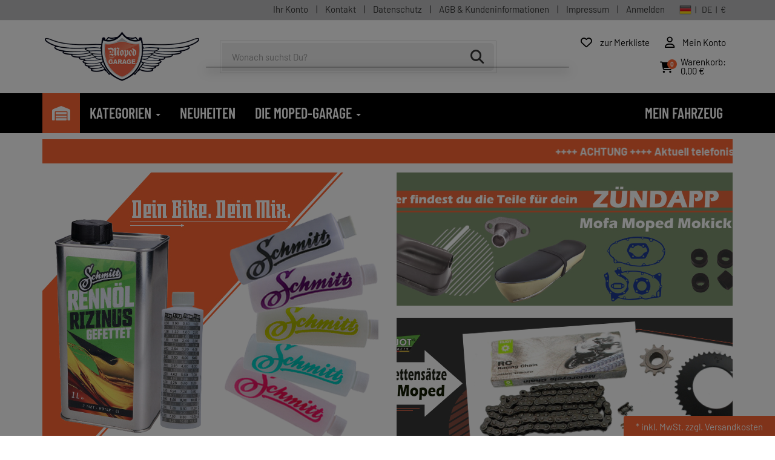

--- FILE ---
content_type: text/html; charset=utf-8
request_url: https://moped-garage.net/
body_size: 19309
content:
<!DOCTYPE html>
<html lang="de" prefix="og: http://ogp.me/ns#">
<head>
<meta charset="UTF-8">
<meta http-equiv="X-UA-Compatible" content="IE=edge">
<meta name="viewport" content="width=device-width, initial-scale=1">
<title>Moped-Garage.net | Der Shop für deine Mopedteile</title>
<!-- Shopsystem by xanario ID Ltd. - www.xanario.de -->

<meta name="description" content="hochwertige Moped, Motorradteile Zubehör und Bekleidung ausgesuchter Hersteller, sowie original Oldtimer 50er Teile" />
<meta name="author" content="Moped-Garage Online GmbH" />
<meta name="generator" content="xanario shopsoftware" />
<meta name="robots" content="NOODP,NOYDIR,INDEX, FOLLOW" />
<meta name="revision" content="Fri,30 Jan 2026" />
<meta name="google-site-verification" content="K8ZQSJONaAbGsf1GddsdZTU4t_Lpmr89JNDlG2gcHX8" />
<base href="https://moped-garage.net/" />

<link rel="dns-prefetch" href="https://cdn.scooter-center.com/" />
<link rel="preconnect" href="https://cdn.scooter-center.com/" />

<link rel="preload" as="style" href="https://cdn.scooter-center.com/extern/ajax/libs/twitter-bootstrap/3.4.1/css/bootstrap.min.css" crossorigin="anonymous" referrerpolicy="no-referrer" />
<link rel="preload" as="style" href="https://cdn.scooter-center.com/extern/ajax/libs/font-awesome/6.4.0/css/all.min.css" crossorigin="anonymous" referrerpolicy="no-referrer" />
<link rel="preload" as="style" href="https://cdn.scooter-center.com/extern/ajax/libs/animate.css/3.7.0/animate.min.css" crossorigin="anonymous" referrerpolicy="no-referrer" />
<link rel="preload" as="style" href="https://cdn.scooter-center.com/extern/ajax/libs/bootstrap-select/1.13.18/css/bootstrap-select.min.css" crossorigin="anonymous" referrerpolicy="no-referrer" />
<link rel="preload" as="style" href="templates/moga_001/images/99/css_xanario.css.php"/>
<link rel="preload" as="style" href="https://cdn.scooter-center.com/extern/ajax/libs/aos/2.3.4/aos.css" crossorigin="anonymous" referrerpolicy="no-referrer" />

<link rel="preload" as="script" href="https://cdn.scooter-center.com/extern/ajax/libs/jquery/3.7.1/jquery.min.js" crossorigin="anonymous" />

<link rel="preload" as="script" href="https://cdn.scooter-center.com/extern/ajax/libs/twitter-bootstrap/3.4.1/js/bootstrap.min.js" crossorigin="anonymous" />
<link rel="preload" as="script" href="https://cdn.scooter-center.com/extern/ajax/libs/jscroll/2.4.1/jquery.jscroll.min.js" crossorigin="anonymous" />
<link rel="preload" as="script" href="https://cdn.scooter-center.com/extern/ajax/libs/toastr.js/2.1.4/toastr.min.js" crossorigin="anonymous" />
<link rel="preload" as="script" href="https://cdn.scooter-center.com/extern/ajax/libs/1000hz-bootstrap-validator/0.11.9/validator.min.js" crossorigin="anonymous" />

<link rel="preload" as="script" href="https://cdn.scooter-center.com/extern/ajax/libs/bootstrap-select/1.13.18/js/bootstrap-select.min.js" crossorigin="anonymous" />
<link rel="preload" as="script" href="https://cdn.scooter-center.com/extern/ajax/libs/bootstrap-select/1.13.18/js/defaults-de_DE.min.js" crossorigin="anonymous" />

<link rel="preload" as="script" href="https://cdn.scooter-center.com/extern/ajax/libs/aos/2.3.4/aos.js" crossorigin="anonymous" referrerpolicy="no-referrer" />


<link rel="shortcut icon" type="image/x-icon" href="https://moped-garage.net/templates/moga_001/images/allgemein/favicon.ico" />
<link rel="icon" type="image/x-icon" href="https://moped-garage.net/templates/moga_001/images/allgemein/favicon.ico" />
<link rel="icon" type="image/gif" href="https://moped-garage.net/templates/moga_001/images/allgemein/favicon.gif" />
<link rel="icon" type="image/png" href="https://moped-garage.net/templates/moga_001/images/allgemein/favicon.png" />
<link rel="apple-touch-icon" href="https://moped-garage.net/templates/moga_001/images/allgemein/apple-touch-icon.png" />
<link rel="apple-touch-icon" href="https://moped-garage.net/templates/moga_001/images/allgemein/apple-touch-icon-57x57.png" sizes="57x57" />
<link rel="apple-touch-icon" href="https://moped-garage.net/templates/moga_001/images/allgemein/apple-touch-icon-60x60.png" sizes="60x60" />
<link rel="apple-touch-icon" href="https://moped-garage.net/templates/moga_001/images/allgemein/apple-touch-icon-72x72.png" sizes="72x72" />
<link rel="apple-touch-icon" href="https://moped-garage.net/templates/moga_001/images/allgemein/apple-touch-icon-76x76.png" sizes="76x76" />
<link rel="apple-touch-icon" href="https://moped-garage.net/templates/moga_001/images/allgemein/apple-touch-icon-114x114.png" sizes="114x114" />
<link rel="apple-touch-icon" href="https://moped-garage.net/templates/moga_001/images/allgemein/apple-touch-icon-120x120.png" sizes="120x120" />
<link rel="apple-touch-icon" href="https://moped-garage.net/templates/moga_001/images/allgemein/apple-touch-icon-128x128.png" sizes="128x128" />
<link rel="apple-touch-icon" href="https://moped-garage.net/templates/moga_001/images/allgemein/apple-touch-icon-144x144.png" sizes="144x144" />
<link rel="apple-touch-icon" href="https://moped-garage.net/templates/moga_001/images/allgemein/apple-touch-icon-152x152.png" sizes="152x152" />
<link rel="apple-touch-icon" href="https://moped-garage.net/templates/moga_001/images/allgemein/apple-touch-icon-180x180.png" sizes="180x180" />
<link rel="apple-touch-icon" href="https://moped-garage.net/templates/moga_001/images/allgemein/apple-touch-icon-precomposed.png" />
<link rel="icon" type="image/png" href="https://moped-garage.net/templates/moga_001/images/allgemein/favicon-16x16.png" sizes="16x16" />
<link rel="icon" type="image/png" href="https://moped-garage.net/templates/moga_001/images/allgemein/favicon-32x32.png" sizes="32x32" />
<link rel="icon" type="image/png" href="https://moped-garage.net/templates/moga_001/images/allgemein/favicon-96x96.png" sizes="96x96" />
<link rel="icon" type="image/png" href="https://moped-garage.net/templates/moga_001/images/allgemein/favicon-160x160.png" sizes="160x160" />
<link rel="icon" type="image/png" href="https://moped-garage.net/templates/moga_001/images/allgemein/favicon-192x192.png" sizes="192x192" />
<link rel="icon" type="image/png" href="https://moped-garage.net/templates/moga_001/images/allgemein/favicon-196x196.png" sizes="196x196" />
<link rel="icon" type="image/png" href="https://moped-garage.net/templates/moga_001/images/allgemein/favicon-512x512.png" sizes="512x512" />

<link rel="manifest" href="manifest.webmanifest">

<meta name="theme-color" content="#ffffff">

<meta name="msapplication-TileImage" content="https://moped-garage.net/templates/moga_001/images/allgemein/win8-tile-144x144.png" />
<meta name="msapplication-TileColor" content="#ffffff" />
<meta name="msapplication-navbutton-color" content="#ffffff" />
<meta name="msapplication-square70x70logo" content="https://moped-garage.net/templates/moga_001/images/allgemein/win8-tile-70x70.png" />
<meta name="msapplication-square144x144logo" content="https://moped-garage.net/templates/moga_001/images/allgemein/win8-tile-144x144.png" />
<meta name="msapplication-square150x150logo" content="https://moped-garage.net/templates/moga_001/images/allgemein/win8-tile-150x150.png" />
<meta name="msapplication-wide310x150logo" content="https://moped-garage.net/templates/moga_001/images/allgemein/win8-tile-310x150.png" />
<meta name="msapplication-square310x310logo" content="https://moped-garage.net/templates/moga_001/images/allgemein/win8-tile-310x310.png" />


<link rel="image_src" href="https://moped-garage.net/images/meta_image.jpg" /><link rel="canonical" href="https://moped-garage.net/" />

<!-- Twitter Card data -->
<meta name="twitter:card" value="summary">
<meta name="twitter:title" content="Moped-Garage.net | Der Shop für deine Mopedteile">
<meta name="twitter:description" content="hochwertige Moped, Motorradteile Zubehör und Bekleidung ausgesuchter Hersteller, sowie original Oldtimer 50er Teile">
<meta name="twitter:image" content="https://moped-garage.net/images/meta_image.jpg">
<!-- Open Graph data -->
<meta property="og:type" content="product" />
<meta property="og:title" content="Moped-Garage.net | Der Shop für deine Mopedteile" />
<meta property="og:description" content="hochwertige Moped, Motorradteile Zubehör und Bekleidung ausgesuchter Hersteller, sowie original Oldtimer 50er Teile" />
<meta property="og:url" content="https://moped-garage.net/" /><meta property="og:image" content="https://moped-garage.net/images/meta_image.jpg" />
<link rel="stylesheet" type="text/css" href="xanario.css.php" />
	
<link rel="stylesheet" href="https://cdn.scooter-center.com/extern/ajax/libs/twitter-bootstrap/3.4.1/css/bootstrap.min.css" crossorigin="anonymous" referrerpolicy="no-referrer" />
<link rel="stylesheet" href="https://cdn.scooter-center.com/extern/ajax/libs/font-awesome/6.4.0/css/all.min.css" crossorigin="anonymous" referrerpolicy="no-referrer" />
<link rel="stylesheet" href="https://cdn.scooter-center.com/extern/ajax/libs/animate.css/3.7.0/animate.min.css" crossorigin="anonymous" referrerpolicy="no-referrer" />
<link rel="stylesheet" href="https://cdn.scooter-center.com/extern/ajax/libs/bootstrap-select/1.13.18/css/bootstrap-select.min.css" crossorigin="anonymous" referrerpolicy="no-referrer" />
<link rel="stylesheet" href="templates/moga_001/images/99/css_xanario.css.php" type="text/css" />

<script src="https://cdn.scooter-center.com/extern/ajax/libs/jquery/3.7.1/jquery.min.js" crossorigin="anonymous"></script>
<script src="https://cdn.scooter-center.com/extern/ajax/libs/twitter-bootstrap/3.4.1/js/bootstrap.min.js" crossorigin="anonymous"></script>
<script src="https://cdn.scooter-center.com/extern/ajax/libs/jscroll/2.4.1/jquery.jscroll.min.js" crossorigin="anonymous"></script>
<script src="https://cdn.scooter-center.com/extern/ajax/libs/toastr.js/2.1.4/toastr.min.js" crossorigin="anonymous"></script>
<script src="https://cdn.scooter-center.com/extern/ajax/libs/1000hz-bootstrap-validator/0.11.9/validator.min.js" crossorigin="anonymous"></script>
<script src="https://cdn.scooter-center.com/extern/ajax/libs/bootstrap-select/1.13.18/js/bootstrap-select.min.js" crossorigin="anonymous"></script>
<script src="https://cdn.scooter-center.com/extern/ajax/libs/bootstrap-select/1.13.18/js/defaults-de_DE.min.js" crossorigin="anonymous"></script>
		
<link rel="stylesheet" href="https://cdn.scooter-center.com/extern/ajax/libs/aos/2.3.4/aos.css" crossorigin="anonymous" referrerpolicy="no-referrer" />

<link rel="alternate" type="application/rss+xml" href="https://moped-garage.net/rss.php?action=rss_blog" title="RSS :: News" />
<script src="xanario_js.php?basename=index.php"></script>




														<script>
														window.dataLayer = window.dataLayer || [];
														function gtag(){dataLayer.push(arguments);}

														gtag('consent', 'default', {
															'ad_storage': 'denied',
															'ad_user_data': 'denied',
															'ad_personalization': 'denied',
															'analytics_storage': 'denied',
															
															'functionality_storage': 'denied',
															'personalization_storage': 'denied',
															'security_storage': 'denied',
														});
													</script>
<!-- Google Tag Manager -->
<script type="text/plain" data-consent="m">

								(function(w,d,s,l,i){w[l]=w[l]||[];w[l].push({'gtm.start':
								new Date().getTime(),event:'gtm.js'});var f=d.getElementsByTagName(s)[0],
								j=d.createElement(s),dl=l!='dataLayer'?'&l='+l:'';j.async=true;j.src=
								'https://www.googletagmanager.com/gtm.js?id='+i+dl;f.parentNode.insertBefore(j,f);
								})(window,document,'script','dataLayer','GTM-TSVMM52S');
								
</script>
<!-- End Google Tag Manager -->
<script>
															gtag('consent', 'update', {
																		
																		
																		
																																		
															});
														</script>
</head>
<body  itemscope itemtype="https://schema.org/WebPage">

<header id="header">
		
						
			
<div class="visible-xs">
	<div class="panel panel-transparent header-info-banner">
		<div class="panel-heading panel-collapse-clickable header-info-banner-title"  data-toggle="collapse" href="#header-info-banner-content">
			<i class="fa-solid fa-phone"></i>
		</div>
		<div id="header-info-banner-content" class="panel-collapse collapse">
			<div class="panel-body header-info-banner-content">
				<div class="row">
	<div class="col-xs-6 text-center">
		<span style="font-size: 1.5em;">
			<a href="tel:+496205292050" style="color: #fff;"><i class="fas fa-phone-square fa-2x fa-fw"></i></a>
		</span>
	</div>
	<div class="col-xs-6 text-center">
	    <span style="font-size: 1.5em;">
	        <a href="#" data-toggle="modal" data-target="#contact_dialog" rel="nofollow" style="color: #ffffff;"><i class="far fa-comment-dots fa-2x fa-fw"></i></a>
	    </span>     
	</div>	
</div>
			</div>
		</div>
	</div>
</div>
	

	<div id="header_bewertung" class="visible-xs">
		<div itemscope itemtype="https://schema.org/Organization">
			
			<div itemprop="aggregateRating" itemscope itemtype="https://schema.org/AggregateRating">
					<meta itemprop="name" content="Shopbewertung" />
					<meta itemprop="ratingCount" content="33" />
					<meta itemprop="ratingValue" content="5" />
					<meta itemprop="bestRating" content="5" />
					<meta itemprop="worstRating" content="0" />	
			</div>	
		</div>

		<a href="https://moped-garage.net/kundenbewertungen.html">
			<div class="text-right bewertung-widget text-white">
				<div class="clearfix">
					<div class="pull-right">
						<div class="pull-left">
														<i class="fa-solid fa-star rating-active"></i>
														<i class="fa-solid fa-star rating-active"></i>
														<i class="fa-solid fa-star rating-active"></i>
														<i class="fa-solid fa-star rating-active"></i>
														<i class="fa-solid fa-star rating-active"></i>
															
						</div>	
						<div class="pull-left ml-4">sehr gut</div>
						<div class="pull-left ml-4">5 / 5</div>
					</div>
				</div>	
			</div>
			
		</a>
	</div>
	
	

<div class="panel panel-default mb-0 header-links">
	<div class="panel-heading">
    <div class="container">
					
		<div class="pull-right">
			<span class="hidden-xs"><a href="https://moped-garage.net/account_information.php" rel="nofollow">Ihr Konto</a> | 
<a href="#" data-toggle="modal" data-target="#contact_dialog" rel="nofollow">Kontakt</a> | 
<a href="https://moped-garage.net/datenschutz/ct-13.html" rel="nofollow">Datenschutz</a> | 
<a href="https://moped-garage.net/agb/ct-11.html" rel="nofollow">AGB & Kundeninformationen</a> | 
<a href="https://moped-garage.net/impressum/ct-14.html" rel="nofollow">Impressum</a> |	<div class="dropdown" style="display:inline-block;"> <a href="https://moped-garage.net/login.php" rel="nofollow" class="dropdown-toggle" data-toggle="dropdown">Anmelden</a> <div class="dropdown-menu dropdown-menu-right" style="padding: 15px;min-width: 250px;">
																	<div class="row">
																		<div class="col-sm-12">
																			  <form name="login_form" action="https://moped-garage.net/login.php?action=process" method="post" class="form-horizontal" data-toggle="validator" id="loginForm" >


																					<div class="row form-group">
																						 <div class="col-sm-12"><input type="text" name="email_address_login" value="" class="form-control" placeholder="Deine E-Mail Adresse" required /></div>
																					</div>

																					<div class="row form-group">
																						 <div class="col-sm-12"><input type="password" name="password_login" value="" class="form-control" placeholder="Dein Passwort" autocomplete="off" required /></div>
																					</div>

																					<div class="row form-group">
																						 <div class="col-sm-12"><label><a href="https://moped-garage.net/password_forgotten.php">Passwort vergessen?</a></label></div>																				 
																					</div>

																					<div class="row form-group">
																						 <div class="col-sm-12"><button type="submit" class="btn btn-success btn-block"> anmelden</button></div>
																					</div>

																					<div class="row form-group">
																						 <div class="col-sm-12"><a href="https://moped-garage.net/login.php">Kundenkonto neu anlegen</a></div>
																					</div>

																			 </form>
																		</div>
																 </div>
															 </div>

															 <div class="clear"></div>

															 </div>
															 </span><span>
				<a href="javascript:void(0)" class="btn btn-link toggle-sidebar-language" rel="nofollow">
					<img src="images/flags/de.png" >&nbsp;&nbsp;|&nbsp;&nbsp;	DE&nbsp;&nbsp;|&nbsp;&nbsp;€</a>
			</span>
		</div>
    </div>
	</div>
</div>


<div class="header-box">
<div class="panel panel-transparent mb-0">
	<div class="panel-body px-0 padding-xs">
		<div class="container">

			<div class="row flex-order vertical-align">
				<div class="col-xs-4 col-sm-3 col-md-3 header-logo">
					<a href="https://moped-garage.net/">
						<img src="templates/moga_001/images/allgemein/header/moped_garage_logo.png" class="img-responsive" alt="Moped-Garage.net | Der Shop für deine Mopedteile"/>
						</a>
				</div>

				<div class="col-xs-12 col-sm-5 col-md-5 hidden-xs header-search" id="mob_search">
					<form class="form-horizontal" name="quick_find" method="get" action="https://moped-garage.net/xanario_search.php" rel="search" >  
					<span id="header_search_suggest">
						<div class="input-group input-group-lg">
							<span class="input-group-btn hidden"><select data-container="body" title="Bitte auswählen" name="search_typ" class="form-control" id=search_typ >
<option value="products" selected="selected" >Produkte</option>
<option value="explosion" >Explos</option>
<option value="blog" >Blog</option>
</select></span>
							<input type="text" name="products_keywords" value="" class="form-control" id="products_keywords" class="form-control" data-suggest="https://moped-garage.net/xanario_search_suggest.php" autocomplete="off" placeholder="Wonach suchst Du?" />
													
							<span class="input-group-btn">
								<span id="search_delete" class="btn btn-default hidden"><i class="fa-solid fa-xmark fa-lg"></i></span>
								<button type="submit" class="btn btn-default" title="suchen"><i class="fa-solid fa-magnifying-glass fa-lg"></i></button>
							</span>
							
						</div>
					</span>
					</form>
				</div>

				<div class="col-xs-8 col-sm-4 col-md-4 header-cart">
					<div class="row">
						<div class="col-xs-12 col-sm-12 text-right">
  								<button type="button" class="btn btn-link btn-toggle-search visible-xs" title="suchen"><i class="fas fa-search fa-lg"></i></button>
																					<a href="https://moped-garage.net/merklist.php" title="zur Merkliste" class="btn btn-link"><i class="fa-regular fa-heart fa-lg"></i> <span class="hidden-xs">zur Merkliste</span>
									</a>
									                          <a class="btn btn-link" href="https://moped-garage.net/account_information.php" title="Mein Konto" rel="nofollow">
                            <i class="fa-regular fa-user fa-lg"></i> <span class="hidden-xs">Mein Konto</span>
							              </a>
							
                                                        <a href="javascript:void(0)" class="btn btn-link toggle-sidebar-cart" title="zur Kasse gehen" rel="nofollow">
                            								<div class="cart-icon">
								<i class="fa-solid fa-cart-shopping fa-lg"></i>
								<span class="cart-counter">0</span>
								</div>
								<div class="cart-info hidden-xs">
								<span>Warenkorb:</span>
																											<span><br>0,00 €</span>
																											</div>
								<span class="hidden-xs"></span>
							</a>
							<a href="#mobilemenu" class="btn btn-link visible-xs" title="Menü" ><i class="fas fa-bars fa-lg"></i></a>															
						</div>
					</div>
				</div>

			</div>
		</div>
	</div>
</div>

<div class="search-suggest-container">
	<div id="search_suggest" class="search_suggest" style="display: none;">
		<div class="container">
			<div id="search_suggest_box" class="list-group"></div>
		</div>
	</div>
</div>


<script>
	$(function() {
		$(".btn-toggle-search").click(function(){
			if ($("#mob_search").hasClass("hidden-xs")) {
					$("#mob_search").removeClass("hidden-xs");	
			} else {
					$("#mob_search").addClass("hidden-xs");
			}			
		});
		
		function check_search_delete() {
				if ($('#products_keywords').val()) {
						$("#search_delete").removeClass("hidden");
				} else {
						$("#search_delete").addClass("hidden");
				}
		}
		
		$("#search_delete").click(function(){
				$('#products_keywords').val('').focus().select();
				check_search_delete();
		});
		
		$('#products_keywords').on("keyup change", function(){
				check_search_delete();
		});
		
		check_search_delete();
	})
</script>




	
	
</div>
<script>
var sticky = new Waypoint.Sticky({ element: $('.header-box')[0] })
</script>	
	<div class="multishop">
		<div class="container">
			<ul class="ms_navi hidden-xs">
																						<li class="ontab">
								
								
																                        <a href="https://moped-garage.net/" title="Home"><i class="fas fa-warehouse"></i></a>
                    																
																																
							</li>
																		<li >
								
								
																	<a href="https://moped-garage.net/kategorien/sh-1.html" title="Kategorien">Kategorien <i class="caret"></i></a>

                                    <div class="container-fluid">
										
																					<div class="row">
												<div class="col-xs-6"><ul class="submenu_cat p-4"><li><a href="https://moped-garage.net/helme-bekleidung/c-56679.html" title="Helme & Bekleidung" >Helme & Bekleidung</a></li><li><a href="https://moped-garage.net/raeder/c-56613.html" title="Räder" >Räder</a></li><li><a href="https://moped-garage.net/seilzuege/c-56672.html" title="Seilzüge" >Seilzüge</a></li><li><a href="https://moped-garage.net/motorteile/c-62018.html" title="Motorteile" >Motorteile</a></li><li><a href="https://moped-garage.net/antriebs-getriebeteile/c-62013.html" title="Antriebs- & Getriebeteile" >Antriebs- & Getriebeteile</a></li><li><a href="https://moped-garage.net/auspuff-abgasanlage/c-62012.html" title="Auspuff & Abgasanlage" >Auspuff & Abgasanlage</a></li><li><a href="https://moped-garage.net/oel-chemie/c-62014.html" title="Öl & Chemie" >Öl & Chemie</a></li><li><a href="https://moped-garage.net/bremsen/c-62015.html" title="Bremsen" >Bremsen</a></li><li><a href="https://moped-garage.net/elektrik/c-62016.html" title="Elektrik" >Elektrik</a></li><li><a href="https://moped-garage.net/helme-bekleidung/c-62017.html" title="Helme & Bekleidung" >Helme & Bekleidung</a></li><li><a href="https://moped-garage.net/lenker-zuege-wellen-spiegel/c-62022.html" title="Lenker Züge Wellen Spiegel" >Lenker Züge Wellen Spiegel</a></li><li><a href="https://moped-garage.net/rahmen-aufbau/c-62019.html" title="Rahmen & Aufbau" >Rahmen & Aufbau</a></li><li><a href="https://moped-garage.net/reifen-felgen/c-62021.html" title="Reifen & Felgen" >Reifen & Felgen</a></li><li><a href="https://moped-garage.net/zubehoer-werkstatt/c-62020.html" title="Zubehör & Werkstatt" >Zubehör & Werkstatt</a></li></ul></div>
												<div class="col-xs-6 p-5"><strong>Herzlich willkommen in unserem neuen Shop!</strong>
<br />
<br />
Wir freuen uns riesig, dass du hier bist. Bei uns findest du alle Bauteile für dein Fahrzeug, perfekt sortiert nach Baugruppen, Untergruppen und Anwendungsgebieten. Du kennst bestimmt schon unsere bewährten Marken aus dem alten Shop – die sind natürlich wieder dabei. Aber das ist noch nicht alles! Wir haben eine ganze Reihe neuer Hersteller für dich im Angebot, die dein Schrauberherz höher schlagen lassen.
<br />
<br />
Damit du noch schneller findest, was du suchst, gibt es die praktische Fahrzeugauswahl oben rechts (Garage). Einfach dein Modell auswählen und schon werden die angezeigten Artikel gefiltert. Aktuell haben wir die Fahrzeugauswahl nur für Simson, aber keine Sorge, das ändern wir bald. Wir arbeiten daran, dir ein noch besseres Shoppingerlebnis zu bieten, und bald sind alle gewohnten Fahrzeug Hersteller wieder da.
<br />
<br />
Und das ist erst der Anfang! In den nächsten Wochen packen wir noch viele neue Features drauf, die dir das Finden der richtigen Ersatz- oder Zubehörteile super einfach machen. Ob große oder kleine Updates – wir sorgen dafür, dass du immer das passende Teil für dein Projekt findest.
<br />
<br />
Also, bleib gespannt und viel Spaß beim Shoppen! Wir freuen uns darauf, dich bei deinen Schrauber-Abenteuern zu begleiten.
</div>
											</div>
																														
									</div>
																		
																
																																
							</li>
																		<li >
								
								
																                        <a href="https://moped-garage.net/xanario_pnew.php" title="Neuheiten">Neuheiten</a>
                    																
																																
							</li>
																		<li >
								
								
																	<a href="https://moped-garage.net/die-moped-garage/sh-10.html" title="Die Moped-Garage">Die Moped-Garage <i class="caret"></i></a>

                                    <div class="container-fluid">
										
																					<ul class="submenu_cat_1"><li><a href="https://moped-garage.net/aktuelles/ct-802.html">Aktuelles</a></li>
<li><a href="https://moped-garage.net/das-team/ct-792.html">Das Team</a></li>
<li><a href="https://moped-garage.net/bilder-aus-der-werkstatt/ct-793.html">Bilder aus der Werkstatt</a></li>
<li><a href="https://moped-garage.net/fahrzeuge-unserer-kunden/ct-794.html">Fahrzeuge unserer Kunden</a></li>
<li><a href="https://moped-garage.net/mopeds-customized/ct-795.html">Mopeds Customized</a></li>
<li><a href="https://moped-garage.net/werkstatt/ct-796.html">Werkstatt TV</a></li>

</ul>
																														
									</div>
																		
																
																																
							</li>
					    
							</ul>
			<div class="fahrzeugwahl">
          <a id="fzmenu" class="btn btn-link" href="#">Mein Fahrzeug</a>          <div id="fzmenu_container" class="hidden"></div>
			</div>
		</div>	
	</div>
	
	<div class="multishop-xs visible-xs"></div>		
			
	
	

<div class="hidden-xs bread-leiste"><ol class="breadcrumb"><li>Du bist hier</li><li>Home</li></ol>
<script type="application/ld+json">
{
"@context":"https://schema.org",
"@type":"BreadcrumbList",
"itemListElement": [
 {"@type" : "ListItem", "position": 1, "name": "Home", "item": "https://moped-garage.net/home/sh-99.html"}
]}
</script>
</div>
					
</header>



	
			<div class="container-fluid">	
			<div class="row">
				<div class="p-0 col-sm-12">		
						

<div class="container mt-3">
<style>
.marquee {max-width: 100vw; white-space: nowrap;overflow: hidden;   }
.marquee span {display: inline-block;   padding-left: 100%; animation: marquee 10s linear infinite; }
.marquee span:hover {animation-play-state: paused   }
@keyframes marquee {0%   { transform: translateX(0); }  100% { transform: translateX(-100%); } }     
.laufschrift {height:40px;}
.laufschrift .marquee {line-height: 40px; font-weight:bold;font-size: 18px; }
</style> 

<div class="laufschrift" style="background-color:#fc6634;">   
    <div id="marquee" class="marquee"><span class="text-white">

++++ ACHTUNG ++++ Aktuell telefonisch nicht erreichbar ++++ bitte kontaktieren Sie uns über das Ticketsystem++++
++++ ACHTUNG ++++ Aktuell telefonisch nicht erreichbar ++++ bitte kontaktieren Sie uns über das Ticketsystem++++
++++ ACHTUNG ++++ Aktuell telefonisch nicht erreichbar ++++ bitte kontaktieren Sie uns über das Ticketsystem++++
++++ ACHTUNG ++++ Aktuell telefonisch nicht erreichbar ++++ bitte kontaktieren Sie uns über das Ticketsystem++++
++++ ACHTUNG ++++ Aktuell telefonisch nicht erreichbar ++++ bitte kontaktieren Sie uns über das Ticketsystem++++


</span></div>
</div>


<script>
if (document.getElementById("marquee")) {
        var laufschrift = document.getElementById("marquee");
        len = laufschrift.innerHTML.length;
        laufschrift.firstChild.style.animationDuration = len/6 +"s";
}
</script>
</div><style>
.bread-leiste {
  display: none;
}
</style>	
<div class="container home-block pt-4">
	<div class="row">
	<div class="col-xs-12 col-sm-6">
		<div class="left-banner">
	        <a href="https://moped-garage.net/xanario_search.php?search_typ=products&products_keywords=%C3%B6l+schmitt">
		<img class="img-responsive" src="images/startseite/Schmitt_Mix_Banner_Web.jpg" alt="Schmitt Rennöl und Flaschen"/></a>
		</div>
	</div>
	<div class="col-xs-12 col-sm-6">
		<div class="right-banner">
	        <a href="https://moped-garage.net/xanario_search.php?search_typ=products&products_keywords=z%C3%BCndapp+moped">
		<img class="img-responsive" src="images/startseite/teaser_2.jpg" alt=""/></a>
		</div>
	<div class="right-banner">
	        <a href="https://moped-garage.net/xanario_search.php?search_typ=products&products_keywords=esjot+kettensatz">
		<img class="img-responsive" src="images/startseite/teaser3.jpg" alt=""/></a>
		</div>	
	</div>
</div>
</div>

<div class="jumbotron title-zeile mt-5">
	<div class="container" ><h2 class="title-zeile-title">Beliebte Produkte</h2>
		Eine kleine Auswahl an Artikel die in unserem Shop von den Kunden gern gekauft werden 
	</div>
	
</div>
<div class="container">
<div class="row">
<div class="spalten_4_slide carousel py-4 ">
	 
			<div class="carousel__slide">
				<div class="product-item">

	   
			<div class="badges">
												 <div class="badge badge-info"><span>Top</span></div>					
											</div>
			
		
			
	<a href="https://moped-garage.net/kennzeichenhalter-mit-spritzschutz-schwarz-beschichtet-fuer-rieju-mrt-2005-2020/p-13773.html" title="Kennzeichenhalter mit Spritzschutz schwarz beschichtet für Rieju MRT 50 2005-2020"> 
			<div class="product-photo">
				<img src="images/products/normal/14000/49042_1.webp" class="img-responsive" width="600" height="" alt="Kennzeichenhalter mit Spritzschutz schwarz beschichtet für Rieju MRT 50 2005-2020" loading="lazy" />
                			</div>
					
			<div class="product-info">
					<div class="manu-info clearfix">
						<div class="manu-pic">
                         <img src="images/manufacturers/manufacturer_logo_101_octane_.jpg" class="img-responsive" />
            					</div>
					</div>
					<div class="product-name">Kennzeichenhalter mit Spritzschutz schwarz beschichtet für Rieju MRT 50 2005-2020</div>
					<div class="manu-nr">
													<span>101 Octane</span> 
													49042
						</div>

										<div class="product-rating">
											</div>
					
								</div>
		
		
												
			<div class="product-price text-left">
															
												<div class="product-price-price">75,75 €*</div>
												<div class="product-price-grund">&nbsp;</div>

																	
					</div>	
		
					
						<div class="product-price text-left">
				<div class="small">
											<span class="mr-2"><span style="color: #31b404;">	<i class="fa-solid fa-check"></i></span></span>
										Am Lager - Sofort verfügbar
				</div>
			</div>
					
	</a> 

				
			
		
			
					<a href="https://moped-garage.net/index.php?products_id=13773&action=add_merkliste"  title="Auf die Merkliste"  rel="nofollow">
		<div class="label-merken"><i class="fa-regular fa-heart fa-lg"></i> Auf die Merkliste</div>
	</a>
	
</div>
			</div>
	 
			<div class="carousel__slide">
				<div class="product-item">

	   
			<div class="badges">
												 <div class="badge badge-info"><span>Top</span></div>					
											</div>
			
		
			
	<a href="https://moped-garage.net/zylinderkit-parmakit-sport-50ccm-d40mm-44mm-stehbolzen-fuer-kreidler-florett-rmc-flory-mf20-mf22-mf23/p-14089.html" title="Zylinderkit Parmakit Sport 50ccm d=40mm 44mm Stehbolzen für Kreidler Florett RS, RMC, RM, Flory MF20, MF22, MF23"> 
			<div class="product-photo">
				<img src="images/products/normal/15000/49753_1.webp" class="img-responsive" width="600" height="" alt="Zylinderkit Parmakit Sport 50ccm d=40mm 44mm Stehbolzen für Kreidler Florett RS, RMC, RM, Flory MF20, MF22, MF23" loading="lazy" />
                			</div>
					
			<div class="product-info">
					<div class="manu-info clearfix">
						<div class="manu-pic">
                         <img src="images/manufacturers/logo_parmakit.jpg" class="img-responsive" />
            					</div>
					</div>
					<div class="product-name">Zylinderkit Parmakit Sport 50ccm d=40mm 44mm Stehbolzen für Kreidler Florett RS, RMC, RM, Flory MF20, MF22, MF23</div>
					<div class="manu-nr">
													<span>Parmakit</span> 
													49753
						</div>

										<div class="product-rating">
											</div>
					
								</div>
		
		
												
			<div class="product-price text-left">
															
												<div class="product-price-price">244,90 €*</div>
												<div class="product-price-grund">&nbsp;</div>

																	
					</div>	
		
					
						<div class="product-price text-left">
				<div class="small">
											<span class="mr-2"><span style="color: #31b404;">	<i class="fa-solid fa-check"></i></span></span>
										Am Lager - Sofort verfügbar
				</div>
			</div>
					
	</a> 

				
			
		
			
					<a href="https://moped-garage.net/index.php?products_id=14089&action=add_merkliste"  title="Auf die Merkliste"  rel="nofollow">
		<div class="label-merken"><i class="fa-regular fa-heart fa-lg"></i> Auf die Merkliste</div>
	</a>
	
</div>
			</div>
	 
			<div class="carousel__slide">
				<div class="product-item">

	   
			<div class="badges">
												 <div class="badge badge-info"><span>Top</span></div>					
											</div>
			
		
			
	<a href="https://moped-garage.net/fussbremshebel-fuer-kreidler-gang/p-17130.html" title="Fussbremshebel für Kreidler RS 5-Gang"> 
			<div class="product-photo">
				<img src="images/products/normal/18000/53631_2.webp" class="img-responsive" width="600" height="" alt="Fussbremshebel für Kreidler RS 5-Gang" loading="lazy" />
                			</div>
					
			<div class="product-info">
					<div class="manu-info clearfix">
						<div class="manu-pic">
                         <img src="images/manufacturers/manufacturer_logo_oem_standard.jpg" class="img-responsive" />
            					</div>
					</div>
					<div class="product-name">Fussbremshebel für Kreidler RS 5-Gang</div>
					<div class="manu-nr">
													<span>OEM Standard</span> 
													53631
						</div>

										<div class="product-rating">
											</div>
					
								</div>
		
		
												
			<div class="product-price text-left">
															
												<div class="product-price-price">30,77 €*</div>
												<div class="product-price-grund">&nbsp;</div>

																	
					</div>	
		
					
						<div class="product-price text-left">
				<div class="small">
											<span class="mr-2"><span style="color: #ff0000;">	<i class="fa-solid fa-times"></i></span></span>
										nicht lieferbar
				</div>
			</div>
					
	</a> 

				
			
		
			
					<a href="https://moped-garage.net/index.php?products_id=17130&action=add_merkliste"  title="Auf die Merkliste"  rel="nofollow">
		<div class="label-merken"><i class="fa-regular fa-heart fa-lg"></i> Auf die Merkliste</div>
	</a>
	
</div>
			</div>
	 
			<div class="carousel__slide">
				<div class="product-item">

	   
			<div class="badges">
												 <div class="badge badge-info"><span>Top</span></div>					
											</div>
			
		
			
	<a href="https://moped-garage.net/vergaser-aluminium-mit-ansauggeraeuschdaempfer-fuer-hercules-miele-dkw-ktm/p-24268.html" title="Vergaser Aluminium mit Ansauggeräuschdämpfer für Hercules, Miele, DKW, KTM"> 
			<div class="product-photo">
				<img src="images/products/normal/25000/00006724.webp" class="img-responsive" width="600" height="" alt="Vergaser Aluminium mit Ansauggeräuschdämpfer für Hercules, Miele, DKW, KTM" loading="lazy" />
                			</div>
					
			<div class="product-info">
					<div class="manu-info clearfix">
						<div class="manu-pic">
                         <img src="images/manufacturers/manufacurer_logo_3xbe.gif" class="img-responsive" />
            					</div>
					</div>
					<div class="product-name">Vergaser Aluminium mit Ansauggeräuschdämpfer für Hercules, Miele, DKW, KTM</div>
					<div class="manu-nr">
													<span>Diverse / Import</span> 
													MG00006724
						</div>

										<div class="product-rating">
											</div>
					
								</div>
		
		
												
			<div class="product-price text-left">
															
												<div class="product-price-price">29,20 €*</div>
												<div class="product-price-grund">&nbsp;</div>

																	
					</div>	
		
					
						<div class="product-price text-left">
				<div class="small">
											<span class="mr-2"><span style="color: #31b404;">	<i class="fa-solid fa-check"></i></span></span>
										Am Lager - Sofort verfügbar
				</div>
			</div>
					
	</a> 

				
			
		
			
					<a href="https://moped-garage.net/index.php?products_id=24268&action=add_merkliste"  title="Auf die Merkliste"  rel="nofollow">
		<div class="label-merken"><i class="fa-regular fa-heart fa-lg"></i> Auf die Merkliste</div>
	</a>
	
</div>
			</div>
	 
			<div class="carousel__slide">
				<div class="product-item">

	   
			<div class="badges">
												 <div class="badge badge-info"><span>Top</span></div>					
											</div>
			
		
			
	<a href="https://moped-garage.net/kettenrad-esjot-stahl-zaehne-schwarz-120mm-fuer-zuendapp-hai-sport-typ-517-021-529-010-gts-super-combinette-429-433-510-515-falconette-425-435/p-24990.html" title="Kettenrad Esjot Stahl 45 Zähne Schwarz 120mm für Zündapp ZD 20, 40, 25, ZL Hai CX 25 TS, ZS ZE C 50 Sport Typ 517-021, 529-010, GTS 50, Super Combinette 429, 433, 510, 515, Falconette 425, 435"> 
			<div class="product-photo">
				<img src="images/products/normal/25000/00009461.webp" class="img-responsive" width="600" height="" alt="Kettenrad Esjot Stahl 45 Zähne Schwarz 120mm für Zündapp ZD 20, 40, 25, ZL Hai CX 25 TS, ZS ZE C 50 Sport Typ 517-021, 529-010, GTS 50, Super Combinette 429, 433, 510, 515, Falconette 425, 435" loading="lazy" />
                			</div>
					
			<div class="product-info">
					<div class="manu-info clearfix">
						<div class="manu-pic">
                         <img src="images/manufacturers/Esjot_herstellerlogo.jpg" class="img-responsive" />
            					</div>
					</div>
					<div class="product-name">Kettenrad Esjot Stahl 45 Zähne Schwarz 120mm für Zündapp ZD 20, 40, 25, ZL Hai CX 25 TS, ZS ZE C 50 Sport Typ 517-021, 529-010, GTS 50, Super Combinette 429, 433, 510, 515, Falconette 425, 435</div>
					<div class="manu-nr">
													<span>Esjot</span> 
													MG00009461
						</div>

										<div class="product-rating">
											</div>
					
								</div>
		
		
												
			<div class="product-price text-left">
															
												<div class="product-price-price">21,46 €*</div>
												<div class="product-price-grund">&nbsp;</div>

																	
					</div>	
		
					
						<div class="product-price text-left">
				<div class="small">
											<span class="mr-2"><span style="color: #31b404;">	<i class="fa-solid fa-check"></i></span></span>
										Am Lager - Sofort verfügbar
				</div>
			</div>
					
	</a> 

				
			
		
			
					<a href="https://moped-garage.net/index.php?products_id=24990&action=add_merkliste"  title="Auf die Merkliste"  rel="nofollow">
		<div class="label-merken"><i class="fa-regular fa-heart fa-lg"></i> Auf die Merkliste</div>
	</a>
	
</div>
			</div>
	 
			<div class="carousel__slide">
				<div class="product-item">

	   
			<div class="badges">
												 <div class="badge badge-info"><span>Top</span></div>					
											</div>
			
		
			
	<a href="https://moped-garage.net/zuendung-60w-71mm-polrad-310g-154mm-11mm-konus-fuer-kreidler-florett-flory-zuendapp-gts-sport-hai-tomos-apn/p-25819.html" title="Zündung 60W 71mm Polrad 310g 15,4mm x 11mm Konus für Kreidler Florett Flory, Zündapp KS 50, GTS C 50 Sport, CS, CX, Hai, ZD, Tomos A 35, APN"> 
			<div class="product-photo">
				<img src="images/products/normal/26000/00041306.webp" class="img-responsive" width="600" height="" alt="Zündung 60W 71mm Polrad 310g 15,4mm x 11mm Konus für Kreidler Florett Flory, Zündapp KS 50, GTS C 50 Sport, CS, CX, Hai, ZD, Tomos A 35, APN" loading="lazy" />
                			</div>
					
			<div class="product-info">
					<div class="manu-info clearfix">
						<div class="manu-pic">
                         <img src="images/manufacturers/manufacurer_logo_3xbe.gif" class="img-responsive" />
            					</div>
					</div>
					<div class="product-name">Zündung 60W 71mm Polrad 310g 15,4mm x 11mm Konus für Kreidler Florett Flory, Zündapp KS 50, GTS C 50 Sport, CS, CX, Hai, ZD, Tomos A 35, APN</div>
					<div class="manu-nr">
													<span>Diverse / Import</span> 
													MG00041306
						</div>

										<div class="product-rating">
											</div>
					
								</div>
		
		
												
			<div class="product-price text-left">
															
												<div class="product-price-price">257,64 €*</div>
												<div class="product-price-grund">&nbsp;</div>

																	
					</div>	
		
					
						<div class="product-price text-left">
				<div class="small">
											<span class="mr-2"><span style="color: #ff0000;">	<i class="fa-solid fa-times"></i></span></span>
										nicht lieferbar
				</div>
			</div>
					
	</a> 

				
			
		
			
					<a href="https://moped-garage.net/index.php?products_id=25819&action=add_merkliste"  title="Auf die Merkliste"  rel="nofollow">
		<div class="label-merken"><i class="fa-regular fa-heart fa-lg"></i> Auf die Merkliste</div>
	</a>
	
</div>
			</div>
	 
			<div class="carousel__slide">
				<div class="product-item">

	   
			<div class="badges">
												 <div class="badge badge-info"><span>Top</span></div>					
											</div>
			
		
			
	<a href="https://moped-garage.net/innenrotor-zuendung-mvt-digital-direct-mit-licht-fuer-puch-maxi/p-30106.html" title="Innenrotor Zündung MVT Digital Direct mit Licht für Puch Maxi"> 
			<div class="product-photo">
				<img src="images/products/normal/31000/MVT-DD29_3_MVT.webp" class="img-responsive" width="600" height="" alt="Innenrotor Zündung MVT Digital Direct mit Licht für Puch Maxi" loading="lazy" />
                			</div>
					
			<div class="product-info">
					<div class="manu-info clearfix">
						<div class="manu-pic">
                         <img src="images/manufacturers/manufacturer_logo_mvt.jpg" class="img-responsive" />
            					</div>
					</div>
					<div class="product-name">Innenrotor Zündung MVT Digital Direct mit Licht für Puch Maxi</div>
					<div class="manu-nr">
													<span>MVT Allumage</span> 
													MVT-DD29
						</div>

										<div class="product-rating">
											</div>
					
								</div>
		
		
												
			<div class="product-price text-left">
															
												<div class="product-price-price">273,13 €*</div>
												<div class="product-price-grund">&nbsp;</div>

																	
					</div>	
		
					
						<div class="product-price text-left">
				<div class="small">
											<span class="mr-2"><span style="color: #31b404;">	<i class="fa-solid fa-check"></i></span></span>
										Am Lager - Sofort verfügbar
				</div>
			</div>
					
	</a> 

				
			
		
			
					<a href="https://moped-garage.net/index.php?products_id=30106&action=add_merkliste"  title="Auf die Merkliste"  rel="nofollow">
		<div class="label-merken"><i class="fa-regular fa-heart fa-lg"></i> Auf die Merkliste</div>
	</a>
	
</div>
			</div>
	 
			<div class="carousel__slide">
				<div class="product-item">

	   
			<div class="badges">
												 <div class="badge badge-info"><span>Top</span></div>					
											</div>
			
		
			
	<a href="https://moped-garage.net/takt-motoroel-mischoel-schmitt-rennoel-rizinus-1liter/p-33146.html" title="2-Takt Motoröl / Mischöl Schmitt Rennöl Rizinus 1Liter"> 
			<div class="product-photo">
				<img src="images/products/normal/34000/Schmitt2Takt-l_1.webp" class="img-responsive" width="600" height="" alt="2-Takt Motoröl / Mischöl Schmitt Rennöl Rizinus 1Liter" loading="lazy" />
                			</div>
					
			<div class="product-info">
					<div class="manu-info clearfix">
						<div class="manu-pic">
                         <img src="images/manufacturers/manufacturer_logo_schmitt.jpg" class="img-responsive" />
            					</div>
					</div>
					<div class="product-name">2-Takt Motoröl / Mischöl Schmitt Rennöl Rizinus 1Liter</div>
					<div class="manu-nr">
													<span>Schmitt</span> 
													STT43109
						</div>

										<div class="product-rating">
											</div>
					
								</div>
		
		
												
			<div class="product-price text-left">
															
												<div class="product-price-price">20,29 €*</div>
												<div class="product-price-grund">&nbsp;</div>

																	
					</div>	
		
					
						<div class="product-price text-left">
				<div class="small">
											<span class="mr-2"><span style="color: #31b404;">	<i class="fa-solid fa-check"></i></span></span>
										Am Lager - Sofort verfügbar
				</div>
			</div>
					
	</a> 

				
			
		
			
					<a href="https://moped-garage.net/index.php?products_id=33146&action=add_merkliste"  title="Auf die Merkliste"  rel="nofollow">
		<div class="label-merken"><i class="fa-regular fa-heart fa-lg"></i> Auf die Merkliste</div>
	</a>
	
</div>
			</div>
	 
			<div class="carousel__slide">
				<div class="product-item">

	   
			<div class="badges">
												 <div class="badge badge-info"><span>Top</span></div>					
											</div>
			
		
			
	<a href="https://moped-garage.net/tachometer-schmitt-120kmh-rund-48mm-fuer-simson-hercules-mofa/p-33148.html" title="Tachometer Schmitt 120km/h rund 48mm für Simson, MZ GS, Hercules Mofa"> 
			<div class="product-photo">
				<img src="images/products/normal/34000/STT43895_1.webp" class="img-responsive" width="600" height="" alt="Tachometer Schmitt 120km/h rund 48mm für Simson, MZ GS, Hercules Mofa" loading="lazy" />
                			</div>
					
			<div class="product-info">
					<div class="manu-info clearfix">
						<div class="manu-pic">
                         <img src="images/manufacturers/manufacturer_logo_schmitt.jpg" class="img-responsive" />
            					</div>
					</div>
					<div class="product-name">Tachometer Schmitt 120km/h rund 48mm für Simson, MZ GS, Hercules Mofa</div>
					<div class="manu-nr">
													<span>Schmitt</span> 
													STT43895
						</div>

										<div class="product-rating">
											</div>
					
								</div>
		
		
												
			<div class="product-price text-left">
															
												<div class="product-price-price">46,05 €*</div>
												<div class="product-price-grund">&nbsp;</div>

																	
					</div>	
		
					
						<div class="product-price text-left">
				<div class="small">
											<span class="mr-2"><span style="color: #31b404;">	<i class="fa-solid fa-check"></i></span></span>
										Am Lager - Sofort verfügbar
				</div>
			</div>
					
	</a> 

				
			
		
			
					<a href="https://moped-garage.net/index.php?products_id=33148&action=add_merkliste"  title="Auf die Merkliste"  rel="nofollow">
		<div class="label-merken"><i class="fa-regular fa-heart fa-lg"></i> Auf die Merkliste</div>
	</a>
	
</div>
			</div>
	 
			<div class="carousel__slide">
				<div class="product-item">

	   
			<div class="badges">
												 <div class="badge badge-info"><span>Top</span></div>					
											</div>
			
		
			
	<a href="https://moped-garage.net/zylinderkit-schmitt-sportfreund-60ccm-fuer-puch/p-33274.html" title="Zylinderkit Schmitt Sportfreund 60ccm für Puch MV 50, MS 50, DS 50"> 
			<div class="product-photo">
				<img src="images/products/normal/34000/STT49045_3.webp" class="img-responsive" width="600" height="" alt="Zylinderkit Schmitt Sportfreund 60ccm für Puch MV 50, MS 50, DS 50" loading="lazy" />
                			</div>
					
			<div class="product-info">
					<div class="manu-info clearfix">
						<div class="manu-pic">
                         <img src="images/manufacturers/manufacturer_logo_schmitt.jpg" class="img-responsive" />
            					</div>
					</div>
					<div class="product-name">Zylinderkit Schmitt Sportfreund 60ccm für Puch MV 50, MS 50, DS 50</div>
					<div class="manu-nr">
													<span>Schmitt</span> 
													STT49045
						</div>

										<div class="product-rating">
											</div>
					
								</div>
		
		
												
			<div class="product-price text-left">
															
												<div class="product-price-price">69,68 €*</div>
												<div class="product-price-grund">&nbsp;</div>

																	
					</div>	
		
					
						<div class="product-price text-left">
				<div class="small">
											<span class="mr-2"><span style="color: #31b404;">	<i class="fa-solid fa-check"></i></span></span>
										Am Lager - Sofort verfügbar
				</div>
			</div>
					
	</a> 

				
			
		
			
					<a href="https://moped-garage.net/index.php?products_id=33274&action=add_merkliste"  title="Auf die Merkliste"  rel="nofollow">
		<div class="label-merken"><i class="fa-regular fa-heart fa-lg"></i> Auf die Merkliste</div>
	</a>
	
</div>
			</div>
	 
			<div class="carousel__slide">
				<div class="product-item">

	   
			<div class="badges">
												 <div class="badge badge-info"><span>Top</span></div>					
											</div>
			
		
			
	<a href="https://moped-garage.net/zylinderkit-schmitt-50ccm38mm-42mm-hub-version-mofa-25kmh-fuer-sachs-504-505-hercules-prima/p-33322.html" title="Zylinderkit Schmitt 50ccm/38mm (42mm Hub) Version Mofa 25km/h für Sachs 504, 505, Hercules Prima"> 
			<div class="product-photo">
				<img src="images/products/normal/34000/STT53433_11.webp" class="img-responsive" width="600" height="" alt="Zylinderkit Schmitt 50ccm/38mm (42mm Hub) Version Mofa 25km/h für Sachs 504, 505, Hercules Prima" loading="lazy" />
                			</div>
					
			<div class="product-info">
					<div class="manu-info clearfix">
						<div class="manu-pic">
                         <img src="images/manufacturers/manufacturer_logo_schmitt.jpg" class="img-responsive" />
            					</div>
					</div>
					<div class="product-name">Zylinderkit Schmitt 50ccm/38mm (42mm Hub) Version Mofa 25km/h für Sachs 504, 505, Hercules Prima</div>
					<div class="manu-nr">
													<span>Schmitt</span> 
													STT53433
						</div>

										<div class="product-rating">
											</div>
					
								</div>
		
		
												
			<div class="product-price text-left">
															
												<div class="product-price-price">153,50 €*</div>
												<div class="product-price-grund">&nbsp;</div>

																	
					</div>	
		
					
						<div class="product-price text-left">
				<div class="small">
											<span class="mr-2"><span style="color: #31b404;">	<i class="fa-solid fa-check"></i></span></span>
										Am Lager - Sofort verfügbar
				</div>
			</div>
					
	</a> 

				
			
		
			
					<a href="https://moped-garage.net/index.php?products_id=33322&action=add_merkliste"  title="Auf die Merkliste"  rel="nofollow">
		<div class="label-merken"><i class="fa-regular fa-heart fa-lg"></i> Auf die Merkliste</div>
	</a>
	
</div>
			</div>
	 
			<div class="carousel__slide">
				<div class="product-item">

	   
			<div class="badges">
												 <div class="badge badge-info"><span>Top</span></div>					
											</div>
			
		
			
	<a href="https://moped-garage.net/sport-gabel-feder-satz-progressiv-praenafa-fuer-zuendapp-bergsteiger/p-35747.html" title="Sport Gabel Feder Satz Progressiv Pränafa  für Zündapp Bergsteiger M 25 M 50"> 
			<div class="product-photo">
				<img src="images/products/normal/36000/mg00026441_00.webp" class="img-responsive" width="600" height="" alt="Sport Gabel Feder Satz Progressiv Pränafa  für Zündapp Bergsteiger M 25 M 50" loading="lazy" />
                			</div>
					
			<div class="product-info">
					<div class="manu-info clearfix">
						<div class="manu-pic">
                         <img src="images/manufacturers/pränafa_logo.jpg" class="img-responsive" />
            					</div>
					</div>
					<div class="product-name">Sport Gabel Feder Satz Progressiv Pränafa  für Zündapp Bergsteiger M 25 M 50</div>
					<div class="manu-nr">
													<span>Pränafa</span> 
													MG00026441
						</div>

										<div class="product-rating">
											</div>
					
								</div>
		
		
												
			<div class="product-price text-left">
															
												<div class="product-price-price">32,14 €*</div>
												<div class="product-price-grund">&nbsp;</div>

																	
					</div>	
		
					
						<div class="product-price text-left">
				<div class="small">
										1-2 Wochen
				</div>
			</div>
					
	</a> 

				
			
		
			
					<a href="https://moped-garage.net/index.php?products_id=35747&action=add_merkliste"  title="Auf die Merkliste"  rel="nofollow">
		<div class="label-merken"><i class="fa-regular fa-heart fa-lg"></i> Auf die Merkliste</div>
	</a>
	
</div>
			</div>
	 
			<div class="carousel__slide">
				<div class="product-item">

	   
			<div class="badges">
												 <div class="badge badge-info"><span>Top</span></div>					
											</div>
			
		
			
	<a href="https://moped-garage.net/gang-schaltgriff-schaltung-hercules-prima-sachs-506-pronto-presto/p-35923.html" title="3 Gang Schaltgriff Schaltung Hercules Prima GT GX Sachs 506 Pronto Presto"> 
			<div class="product-photo">
				<img src="images/products/normal/36000/mgb00000578_00.webp" class="img-responsive" width="600" height="" alt="3 Gang Schaltgriff Schaltung Hercules Prima GT GX Sachs 506 Pronto Presto" loading="lazy" />
                			</div>
					
			<div class="product-info">
					<div class="manu-info clearfix">
						<div class="manu-pic">
                         <img src="images/manufacturers/manufacurer_logo_3xbe.gif" class="img-responsive" />
            					</div>
					</div>
					<div class="product-name">3 Gang Schaltgriff Schaltung Hercules Prima GT GX Sachs 506 Pronto Presto</div>
					<div class="manu-nr">
													<span>Diverse / Import</span> 
													MGB00000578
						</div>

										<div class="product-rating">
											</div>
					
								</div>
		
		
												
			<div class="product-price text-left">
															
												<div class="product-price-price">41,95 €*</div>
												<div class="product-price-grund">&nbsp;</div>

																	
					</div>	
		
					
						<div class="product-price text-left">
				<div class="small">
											<span class="mr-2"><span style="color: #31b404;">	<i class="fa-solid fa-check"></i></span></span>
										Am Lager - Sofort verfügbar
				</div>
			</div>
					
	</a> 

				
			
		
			
					<a href="https://moped-garage.net/index.php?products_id=35923&action=add_merkliste"  title="Auf die Merkliste"  rel="nofollow">
		<div class="label-merken"><i class="fa-regular fa-heart fa-lg"></i> Auf die Merkliste</div>
	</a>
	
</div>
			</div>
	 
			<div class="carousel__slide">
				<div class="product-item">

	   
			<div class="badges">
												 <div class="badge badge-info"><span>Top</span></div>					
											</div>
			
		
			
	<a href="https://moped-garage.net/gang-schaltgriff-komplett-grau-zuendapp-bergsteiger/p-35924.html" title="2 Gang Schaltgriff komplett Grau Zündapp Bergsteiger ZR"> 
			<div class="product-photo">
				<img src="images/products/normal/36000/mgb00000579_00.webp" class="img-responsive" width="600" height="" alt="2 Gang Schaltgriff komplett Grau Zündapp Bergsteiger ZR" loading="lazy" />
                			</div>
					
			<div class="product-info">
					<div class="manu-info clearfix">
						<div class="manu-pic">
                         <img src="images/manufacturers/manufacurer_logo_3xbe.gif" class="img-responsive" />
            					</div>
					</div>
					<div class="product-name">2 Gang Schaltgriff komplett Grau Zündapp Bergsteiger ZR</div>
					<div class="manu-nr">
													<span>Diverse / Import</span> 
													MGB00000579
						</div>

										<div class="product-rating">
											</div>
					
								</div>
		
		
												
			<div class="product-price text-left">
															
												<div class="product-price-price">51,95 €*</div>
												<div class="product-price-grund">&nbsp;</div>

																	
					</div>	
		
					
						<div class="product-price text-left">
				<div class="small">
											<span class="mr-2"><span style="color: #31b404;">	<i class="fa-solid fa-check"></i></span></span>
										Am Lager - Sofort verfügbar
				</div>
			</div>
					
	</a> 

				
			
		
			
					<a href="https://moped-garage.net/index.php?products_id=35924&action=add_merkliste"  title="Auf die Merkliste"  rel="nofollow">
		<div class="label-merken"><i class="fa-regular fa-heart fa-lg"></i> Auf die Merkliste</div>
	</a>
	
</div>
			</div>
	 
			<div class="carousel__slide">
				<div class="product-item">

	   
			<div class="badges">
												 <div class="badge badge-info"><span>Top</span></div>					
											</div>
			
		
			
	<a href="https://moped-garage.net/schaltgriff-komplett-silber-puch-maxi-gang/p-35993.html" title="Schaltgriff komplett Silber Puch Maxi 2 Gang"> 
			<div class="product-photo">
				<img src="images/products/normal/36000/mgb00007705_00.webp" class="img-responsive" width="600" height="" alt="Schaltgriff komplett Silber Puch Maxi 2 Gang" loading="lazy" />
                			</div>
					
			<div class="product-info">
					<div class="manu-info clearfix">
						<div class="manu-pic">
                         <img src="images/manufacturers/manufacurer_logo_3xbe.gif" class="img-responsive" />
            					</div>
					</div>
					<div class="product-name">Schaltgriff komplett Silber Puch Maxi 2 Gang</div>
					<div class="manu-nr">
													<span>Diverse / Import</span> 
													MGB00007705
						</div>

										<div class="product-rating">
											</div>
					
								</div>
		
		
												
			<div class="product-price text-left">
															
												<div class="product-price-price">58,99 €*</div>
												<div class="product-price-grund">&nbsp;</div>

																	
					</div>	
		
					
						<div class="product-price text-left">
				<div class="small">
										5-7 Tage
				</div>
			</div>
					
	</a> 

				
			
		
			
					<a href="https://moped-garage.net/index.php?products_id=35993&action=add_merkliste"  title="Auf die Merkliste"  rel="nofollow">
		<div class="label-merken"><i class="fa-regular fa-heart fa-lg"></i> Auf die Merkliste</div>
	</a>
	
</div>
			</div>
	 
			<div class="carousel__slide">
				<div class="product-item">

	   
			<div class="badges">
												 <div class="badge badge-info"><span>Top</span></div>					
											</div>
			
		
			
	<a href="https://moped-garage.net/bowdenzug-satz-zuendapp-combinette-423/p-36033.html" title="Bowdenzug Satz Zündapp Combinette 423 S"> 
			<div class="product-photo">
				<img src="images/products/normal/37000/mgb00008545_00.webp" class="img-responsive" width="600" height="" alt="Bowdenzug Satz Zündapp Combinette 423 S" loading="lazy" />
                			</div>
					
			<div class="product-info">
					<div class="manu-info clearfix">
						<div class="manu-pic">
                         <img src="images/manufacturers/MOGA.jpg" class="img-responsive" />
            					</div>
					</div>
					<div class="product-name">Bowdenzug Satz Zündapp Combinette 423 S</div>
					<div class="manu-nr">
													<span>MOGA</span> 
													MGB00008545
						</div>

										<div class="product-rating">
											</div>
					
								</div>
		
		
												
			<div class="product-price text-left">
															
												<div class="product-price-price">34,99 €*</div>
												<div class="product-price-grund">&nbsp;</div>

																	
					</div>	
		
					
						<div class="product-price text-left">
				<div class="small">
											<span class="mr-2"><span style="color: #31b404;">	<i class="fa-solid fa-check"></i></span></span>
										Am Lager - Sofort verfügbar
				</div>
			</div>
					
	</a> 

				
			
		
			
					<a href="https://moped-garage.net/index.php?products_id=36033&action=add_merkliste"  title="Auf die Merkliste"  rel="nofollow">
		<div class="label-merken"><i class="fa-regular fa-heart fa-lg"></i> Auf die Merkliste</div>
	</a>
	
</div>
			</div>
	 
			<div class="carousel__slide">
				<div class="product-item">

	   
			<div class="badges">
												 <div class="badge badge-info"><span>Top</span></div>					
											</div>
			
		
			
	<a href="https://moped-garage.net/satteldecke-gummi-grau-270x230mm-fuer-zuendapp-bergsteiger-miele-dkw-nsu-hercules-puch-kreidler-denfeld-btg-nsu/p-36330.html" title="Satteldecke Gummi grau 270x230mm für Zündapp Bergsteiger, Miele, DKW, NSU, Hercules, Puch, Kreidler, Denfeld, BTG NSU"> 
			<div class="product-photo">
				<img src="images/products/normal/37000/00072287.webp" class="img-responsive" width="600" height="" alt="Satteldecke Gummi grau 270x230mm für Zündapp Bergsteiger, Miele, DKW, NSU, Hercules, Puch, Kreidler, Denfeld, BTG NSU" loading="lazy" />
                			</div>
					
			<div class="product-info">
					<div class="manu-info clearfix">
						<div class="manu-pic">
                         <img src="images/manufacturers/manufacurer_logo_3xbe.gif" class="img-responsive" />
            					</div>
					</div>
					<div class="product-name">Satteldecke Gummi grau 270x230mm für Zündapp Bergsteiger, Miele, DKW, NSU, Hercules, Puch, Kreidler, Denfeld, BTG NSU</div>
					<div class="manu-nr">
													<span>Diverse / Import</span> 
													MG00072287
						</div>

										<div class="product-rating">
											</div>
					
								</div>
		
		
												
			<div class="product-price text-left">
															
												<div class="product-price-price">38,12 €*</div>
												<div class="product-price-grund">&nbsp;</div>

																	
					</div>	
		
					
						<div class="product-price text-left">
				<div class="small">
											<span class="mr-2"><span style="color: #31b404;">	<i class="fa-solid fa-check"></i></span></span>
										Am Lager - Sofort verfügbar
				</div>
			</div>
					
	</a> 

				
			
		
			
					<a href="https://moped-garage.net/index.php?products_id=36330&action=add_merkliste"  title="Auf die Merkliste"  rel="nofollow">
		<div class="label-merken"><i class="fa-regular fa-heart fa-lg"></i> Auf die Merkliste</div>
	</a>
	
</div>
			</div>
	 
			<div class="carousel__slide">
				<div class="product-item">

	   
			<div class="badges">
												 <div class="badge badge-info"><span>Top</span></div>					
											</div>
			
		
			
	<a href="https://moped-garage.net/satteldecke-gummi-elfenbeinfarben-270x230mm-fuer-zuendapp-bergsteiger-miele-dkw-nsu-hercules-puch-kreidler-denfeld-btg-nsu/p-36332.html" title="Satteldecke Gummi elfenbeinfarben 270x230mm für Zündapp Bergsteiger, Miele, DKW, NSU, Hercules, Puch, Kreidler, Denfeld, BTG NSU"> 
			<div class="product-photo">
				<img src="images/products/normal/37000/00072289.webp" class="img-responsive" width="600" height="" alt="Satteldecke Gummi elfenbeinfarben 270x230mm für Zündapp Bergsteiger, Miele, DKW, NSU, Hercules, Puch, Kreidler, Denfeld, BTG NSU" loading="lazy" />
                			</div>
					
			<div class="product-info">
					<div class="manu-info clearfix">
						<div class="manu-pic">
                         <img src="images/manufacturers/manufacurer_logo_3xbe.gif" class="img-responsive" />
            					</div>
					</div>
					<div class="product-name">Satteldecke Gummi elfenbeinfarben 270x230mm für Zündapp Bergsteiger, Miele, DKW, NSU, Hercules, Puch, Kreidler, Denfeld, BTG NSU</div>
					<div class="manu-nr">
													<span>Diverse / Import</span> 
													MG00072289
						</div>

										<div class="product-rating">
											</div>
					
								</div>
		
		
												
			<div class="product-price text-left">
															
												<div class="product-price-price">34,79 €*</div>
												<div class="product-price-grund">&nbsp;</div>

																	
					</div>	
		
					
						<div class="product-price text-left">
				<div class="small">
											<span class="mr-2"><span style="color: #31b404;">	<i class="fa-solid fa-check"></i></span></span>
										Am Lager - Sofort verfügbar
				</div>
			</div>
					
	</a> 

				
			
		
			
					<a href="https://moped-garage.net/index.php?products_id=36332&action=add_merkliste"  title="Auf die Merkliste"  rel="nofollow">
		<div class="label-merken"><i class="fa-regular fa-heart fa-lg"></i> Auf die Merkliste</div>
	</a>
	
</div>
			</div>
	 
			<div class="carousel__slide">
				<div class="product-item">

	   
			<div class="badges">
												 <div class="badge badge-info"><span>Top</span></div>					
											</div>
			
		
			
	<a href="https://moped-garage.net/zylinder-set-kreidler-florett-flory-vergaser-ansaug-stutzen-kolben/p-36369.html" title="Zylinder Set 5,3 PS Kreidler Florett Flory  Vergaser Ansaug Stutzen Kolben"> 
			<div class="product-photo">
				<img src="images/products/normal/37000/mgb00064307_00.webp" class="img-responsive" width="600" height="" alt="Zylinder Set 5,3 PS Kreidler Florett Flory  Vergaser Ansaug Stutzen Kolben" loading="lazy" />
                			</div>
					
			<div class="product-info">
					<div class="manu-info clearfix">
						<div class="manu-pic">
                         <img src="images/manufacturers/manufacurer_logo_3xbe.gif" class="img-responsive" />
            					</div>
					</div>
					<div class="product-name">Zylinder Set 5,3 PS Kreidler Florett Flory  Vergaser Ansaug Stutzen Kolben</div>
					<div class="manu-nr">
													<span>Diverse / Import</span> 
													MGB00064307
						</div>

										<div class="product-rating">
											</div>
					
								</div>
		
		
												
			<div class="product-price text-left">
															
												<div class="product-price-price">281,99 €*</div>
												<div class="product-price-grund">&nbsp;</div>

																	
					</div>	
		
					
						<div class="product-price text-left">
				<div class="small">
											<span class="mr-2"><span style="color: #31b404;">	<i class="fa-solid fa-check"></i></span></span>
										Am Lager - Sofort verfügbar
				</div>
			</div>
					
	</a> 

				
			
		
			
					<a href="https://moped-garage.net/index.php?products_id=36369&action=add_merkliste"  title="Auf die Merkliste"  rel="nofollow">
		<div class="label-merken"><i class="fa-regular fa-heart fa-lg"></i> Auf die Merkliste</div>
	</a>
	
</div>
			</div>
	 
			<div class="carousel__slide">
				<div class="product-item">

	   
			<div class="badges">
												 <div class="badge badge-info"><span>Top</span></div>					
											</div>
			
		
			
	<a href="https://moped-garage.net/stossdaempfer-set-stueck-fuer-zuendapp-sport-combinette-typ-515-510-falconette-typ-425-435-437-und-super-combinette-typ-429-433/p-36385.html" title="Stoßdämpfer Set 4 Stück für Zündapp Sport Combinette Typ 515, 510, Falconette Typ 425, 435, 437 und Super Combinette Typ 429, 433"> 
			<div class="product-photo">
				<img src="images/products/normal/37000/54226_1.webp" class="img-responsive" width="600" height="" alt="Stoßdämpfer Set 4 Stück für Zündapp Sport Combinette Typ 515, 510, Falconette Typ 425, 435, 437 und Super Combinette Typ 429, 433" loading="lazy" />
                			</div>
					
			<div class="product-info">
					<div class="manu-info clearfix">
						<div class="manu-pic">
                         <img src="images/manufacturers/manufacurer_logo_3xbe.gif" class="img-responsive" />
            					</div>
					</div>
					<div class="product-name">Stoßdämpfer Set 4 Stück für Zündapp Sport Combinette Typ 515, 510, Falconette Typ 425, 435, 437 und Super Combinette Typ 429, 433</div>
					<div class="manu-nr">
													<span>Diverse / Import</span> 
													54226
						</div>

										<div class="product-rating">
											</div>
					
								</div>
		
		
												
			<div class="product-price text-left">
															
												<div class="product-price-price">107,11 €*</div>
												<div class="product-price-grund">&nbsp;</div>

																	
					</div>	
		
					
						<div class="product-price text-left">
				<div class="small">
											<span class="mr-2"><span style="color: #31b404;">	<i class="fa-solid fa-check"></i></span></span>
										Am Lager - Sofort verfügbar
				</div>
			</div>
					
	</a> 

				
			
		
			
					<a href="https://moped-garage.net/index.php?products_id=36385&action=add_merkliste"  title="Auf die Merkliste"  rel="nofollow">
		<div class="label-merken"><i class="fa-regular fa-heart fa-lg"></i> Auf die Merkliste</div>
	</a>
	
</div>
			</div>
		
</div>

</div>
</div>


<script>
$(document).ready(function() {
	$(".spalten_4_slide").each(function(){
		if ($(this).data("sliderdone")) return;
		$(this).data("sliderdone", 1);
		
		const spalten_4_slide = new Carousel(this, {
			Dots: false,
			Navigation: true,
			center: false,
			slidesPerPage: 1,
			infinite: true,
			Autoplay: {
				timeout : 2000,
				hoverPause : true
			 },
		});
	})
	
			
});	
</script><div class="container">
<div class="jumbotron title-zeile mt-5">
	<div class="container" ><h2 class="title-zeile-title">Beliebte Kategorien</h2></div>
</div>

<div class="container home-block pt-4">
	<div class="row">
    	<div class="col-xs-12 col-sm-6 col-md-3 mb-4">
    	  <a href="https://moped-garage.net/auspuff-abgasanlage/c-62012.html"><img class="img-responsive" src="images/startseite/1_auspuff.jpg" alt=""/></a>
    	</div>
    	<div class="col-xs-12 col-sm-6 col-md-3 mb-4">
    	  <a href="https://moped-garage.net/elektrik/c-62016.html"><img class="img-responsive" src="images/startseite/2_elektrik.jpg" alt=""/></a>
    	</div>
    	<div class="col-xs-12 col-sm-6 col-md-3 mb-4">
    	  <a href="https://moped-garage.net/kurbelwellen/c-62085.html"><img class="img-responsive" src="images/startseite/3_kurbelwelle.jpg" alt=""/></a>
    	</div>
    	<div class="col-xs-12 col-sm-6 col-md-3 mb-4">
    	  <a href="https://moped-garage.net/oel-chemie/c-62014.html"><img class="img-responsive" src="images/startseite/4_oel.jpg" alt=""/></a>
    	</div>
    	<div class="col-xs-12 col-sm-6 col-md-3 mb-4">
    	  <a href="https://moped-garage.net/reifen-felgen/c-62021.html"><img class="img-responsive" src="images/startseite/5_reifen.jpg" alt=""/></a>
    	</div>
    	<div class="col-xs-12 col-sm-6 col-md-3 mb-4">
    	  <a href="https://moped-garage.net/stossdaempfer/c-62138.html"><img class="img-responsive" src="images/startseite/6_stossdaempfer.jpg" alt=""/></a>
    	</div>
    	<div class="col-xs-12 col-sm-6 col-md-3 mb-4">
    	  <a href="https://moped-garage.net/lenker-zuege-wellen-spiegel/c-62022.html"><img class="img-responsive" src="images/startseite/7_seilzuege.jpg" alt=""/></a>
    	</div>
    	<div class="col-xs-12 col-sm-6 col-md-3 mb-4">
    	  <a href="https://moped-garage.net/zylinderkits-ersatz/c-62083.html"><img class="img-responsive" src="images/startseite/8_zylinder.jpg" alt=""/></a>
    	</div>
	</div>
</div>
</div>
<div class="jumbotron title-zeile mt-5">
	<div class="container" ><h2 class="title-zeile-title">Neu im Shop!</h2>
		Eine kleine Auswahl an Artikel die neu im Shop sind, mehr neue Artikel findest du <strong><a class="text-danger" href="https://moped-garage.net/xanario_pnew.php">hier</a></strong>	
	</div>
	
</div>
<div class="container">
<div class="row">
<div class="spalten_4_slide carousel py-4 ">
	 
			<div class="carousel__slide">
				<div class="product-item">

	   
			<div class="badges">
								 <div class="badge badge-success"><span>Neu</span></div>									
											</div>
			
		
			
	<a href="https://moped-garage.net/vergaser-hauptduese-polini-fuer-mikuni-vergaser-100/p-7604.html" title="Vergaser Hauptdüse Polini für Mikuni Vergaser - 100"> 
			<div class="product-photo">
				<img src="images/products/normal/8000/Hauptduese_for_mikuni_single.webp" class="img-responsive" width="600" height="" alt="Vergaser Hauptdüse Polini für Mikuni Vergaser - 100" loading="lazy" />
                			</div>
					
			<div class="product-info">
					<div class="manu-info clearfix">
						<div class="manu-pic">
                         <img src="images/manufacturers/manufacturer_logo_polini.jpg" class="img-responsive" />
            					</div>
					</div>
					<div class="product-name">Vergaser Hauptdüse Polini für Mikuni Vergaser - 100</div>
					<div class="manu-nr">
													<span>Polini</span> 
													380.1100
						</div>

										<div class="product-rating">
											</div>
					
								</div>
		
		
												
			<div class="product-price text-left">
															
												<div class="product-price-price">4,80 €*</div>
												<div class="product-price-grund">&nbsp;</div>

																	
					</div>	
		
					
						<div class="product-price text-left">
				<div class="small">
											<span class="mr-2"><span style="color: #31b404;">	<i class="fa-solid fa-check"></i></span></span>
										Am Lager - Sofort verfügbar
				</div>
			</div>
					
	</a> 

				
			
		
			
					<a href="https://moped-garage.net/index.php?products_id=7604&action=add_merkliste"  title="Auf die Merkliste"  rel="nofollow">
		<div class="label-merken"><i class="fa-regular fa-heart fa-lg"></i> Auf die Merkliste</div>
	</a>
	
</div>
			</div>
	 
			<div class="carousel__slide">
				<div class="product-item">

	   
			<div class="badges">
								 <div class="badge badge-success"><span>Neu</span></div>									
											</div>
			
		
			
	<a href="https://moped-garage.net/vergaser-hauptduese-polini-fuer-keihin-pwk-polini-oko-naraku-stage6-vergaser/p-7097.html" title="Vergaser Hauptdüse Polini für Keihin PWK, Polini CP, OKO, Naraku, Stage6 Vergaser - 86"> 
			<div class="product-photo">
				<img src="images/products/normal/8000/Hauptduese_for_pwk_cp_single.webp" class="img-responsive" width="600" height="" alt="Vergaser Hauptdüse Polini für Keihin PWK, Polini CP, OKO, Naraku, Stage6 Vergaser - 86" loading="lazy" />
                			</div>
					
			<div class="product-info">
					<div class="manu-info clearfix">
						<div class="manu-pic">
                         <img src="images/manufacturers/manufacturer_logo_polini.jpg" class="img-responsive" />
            					</div>
					</div>
					<div class="product-name">Vergaser Hauptdüse Polini für Keihin PWK, Polini CP, OKO, Naraku, Stage6 Vergaser - 86</div>
					<div class="manu-nr">
													<span>Polini</span> 
													370.1086
						</div>

										<div class="product-rating">
											</div>
					
								</div>
		
		
												
			<div class="product-price text-left">
															
												<div class="product-price-price">4,26 €*</div>
												<div class="product-price-grund">&nbsp;</div>

																	
					</div>	
		
					
						<div class="product-price text-left">
				<div class="small">
											<span class="mr-2"><span style="color: #31b404;">	<i class="fa-solid fa-check"></i></span></span>
										Am Lager - Sofort verfügbar
				</div>
			</div>
					
	</a> 

				
			
		
			
					<a href="https://moped-garage.net/index.php?products_id=7097&action=add_merkliste"  title="Auf die Merkliste"  rel="nofollow">
		<div class="label-merken"><i class="fa-regular fa-heart fa-lg"></i> Auf die Merkliste</div>
	</a>
	
</div>
			</div>
	 
			<div class="carousel__slide">
				<div class="product-item">

	   
			<div class="badges">
								 <div class="badge badge-success"><span>Neu</span></div>									
											</div>
			
		
			
	<a href="https://moped-garage.net/vergaser-hauptduese-polini-6mm-fuer-dellorto-vergaser-134/p-6634.html" title="Vergaser Hauptdüse Polini 6mm für Dellorto Vergaser - 134"> 
			<div class="product-photo">
				<img src="images/products/normal/7000/dellorto6_single.webp" class="img-responsive" width="600" height="" alt="Vergaser Hauptdüse Polini 6mm für Dellorto Vergaser - 134" loading="lazy" />
                			</div>
					
			<div class="product-info">
					<div class="manu-info clearfix">
						<div class="manu-pic">
                         <img src="images/manufacturers/manufacturer_logo_polini.jpg" class="img-responsive" />
            					</div>
					</div>
					<div class="product-name">Vergaser Hauptdüse Polini 6mm für Dellorto Vergaser - 134</div>
					<div class="manu-nr">
													<span>Polini</span> 
													362.1134
						</div>

										<div class="product-rating">
											</div>
					
								</div>
		
		
												
			<div class="product-price text-left">
															
												<div class="product-price-price">2,67 €*</div>
												<div class="product-price-grund">&nbsp;</div>

																	
					</div>	
		
					
						<div class="product-price text-left">
				<div class="small">
											<span class="mr-2"><span style="color: #31b404;">	<i class="fa-solid fa-check"></i></span></span>
										Am Lager - Sofort verfügbar
				</div>
			</div>
					
	</a> 

				
			
		
			
					<a href="https://moped-garage.net/index.php?products_id=6634&action=add_merkliste"  title="Auf die Merkliste"  rel="nofollow">
		<div class="label-merken"><i class="fa-regular fa-heart fa-lg"></i> Auf die Merkliste</div>
	</a>
	
</div>
			</div>
	 
			<div class="carousel__slide">
				<div class="product-item">

	   
			<div class="badges">
								 <div class="badge badge-success"><span>Neu</span></div>									
											</div>
			
		
			
	<a href="https://moped-garage.net/haltewinkel-lampenhalter-fuer-kugellampe-scheinwerfer-fuer-simson-s50-s51-s70/p-41066.html" title="Haltewinkel, Lampenhalter für Kugellampe Scheinwerfer für Simson S50, S51, S70"> 
			<div class="product-photo">
				<img src="images/products/normal/42000/49684_1.webp" class="img-responsive" width="600" height="" alt="Haltewinkel, Lampenhalter für Kugellampe Scheinwerfer für Simson S50, S51, S70" loading="lazy" />
                			</div>
					
			<div class="product-info">
					<div class="manu-info clearfix">
						<div class="manu-pic">
                         <img src="images/manufacturers/venandi_logo.jpg" class="img-responsive" />
            					</div>
					</div>
					<div class="product-name">Haltewinkel, Lampenhalter für Kugellampe Scheinwerfer für Simson S50, S51, S70</div>
					<div class="manu-nr">
													<span>Venandi Motors</span> 
													49684
						</div>

										<div class="product-rating">
											</div>
					
								</div>
		
		
												
			<div class="product-price text-left">
															
												<div class="product-price-price">3,82 €*</div>
												<div class="product-price-grund">&nbsp;</div>

																	
					</div>	
		
					
						<div class="product-price text-left">
				<div class="small">
											<span class="mr-2"><span style="color: #31b404;">	<i class="fa-solid fa-check"></i></span></span>
										Am Lager - Sofort verfügbar
				</div>
			</div>
					
	</a> 

				
			
		
			
					<a href="https://moped-garage.net/index.php?products_id=41066&action=add_merkliste"  title="Auf die Merkliste"  rel="nofollow">
		<div class="label-merken"><i class="fa-regular fa-heart fa-lg"></i> Auf die Merkliste</div>
	</a>
	
</div>
			</div>
	 
			<div class="carousel__slide">
				<div class="product-item">

	   
			<div class="badges">
								 <div class="badge badge-success"><span>Neu</span></div>									
											</div>
			
		
			
	<a href="https://moped-garage.net/gummi-kabeldurchfuehrung-bremszug-schwarz-fuer-kreidler-florett/p-40876.html" title="Gummi Kabeldurchführung Bremszug schwarz für Kreidler Florett RS, RM, GT, LF, LH"> 
			<div class="product-photo">
				<img src="images/products/normal/41000/MG00026148_1.webp" class="img-responsive" width="600" height="" alt="Gummi Kabeldurchführung Bremszug schwarz für Kreidler Florett RS, RM, GT, LF, LH" loading="lazy" />
                			</div>
					
			<div class="product-info">
					<div class="manu-info clearfix">
						<div class="manu-pic">
                         <img src="images/manufacturers/Kreidler_herstellerlogo.jpg" class="img-responsive" />
            					</div>
					</div>
					<div class="product-name">Gummi Kabeldurchführung Bremszug schwarz für Kreidler Florett RS, RM, GT, LF, LH</div>
					<div class="manu-nr">
													<span>Kreidler</span> 
													MG00026148
						</div>

										<div class="product-rating">
											</div>
					
								</div>
		
		
												
			<div class="product-price text-left">
															
												<div class="product-price-price">2,94 €*</div>
												<div class="product-price-grund">&nbsp;</div>

																	
					</div>	
		
					
						<div class="product-price text-left">
				<div class="small">
											<span class="mr-2"><span style="color: #31b404;">	<i class="fa-solid fa-check"></i></span></span>
										Am Lager - Sofort verfügbar
				</div>
			</div>
					
	</a> 

				
			
		
			
					<a href="https://moped-garage.net/index.php?products_id=40876&action=add_merkliste"  title="Auf die Merkliste"  rel="nofollow">
		<div class="label-merken"><i class="fa-regular fa-heart fa-lg"></i> Auf die Merkliste</div>
	</a>
	
</div>
			</div>
	 
			<div class="carousel__slide">
				<div class="product-item">

	   
			<div class="badges">
								 <div class="badge badge-success"><span>Neu</span></div>									
											</div>
			
		
			
	<a href="https://moped-garage.net/ausgleichsscheibe-15x21x05mm-fuer-kreidler-florett/p-40869.html" title="Ausgleichsscheibe 15x21x0,5mm für Kreidler Florett RS, LF, LH, GT"> 
			<div class="product-photo">
				<img src="images/products/normal/41000/MG00032104_1.webp" class="img-responsive" width="600" height="" alt="Ausgleichsscheibe 15x21x0,5mm für Kreidler Florett RS, LF, LH, GT" loading="lazy" />
                			</div>
					
			<div class="product-info">
					<div class="manu-info clearfix">
						<div class="manu-pic">
                         <img src="images/manufacturers/Kreidler_herstellerlogo.jpg" class="img-responsive" />
            					</div>
					</div>
					<div class="product-name">Ausgleichsscheibe 15x21x0,5mm für Kreidler Florett RS, LF, LH, GT</div>
					<div class="manu-nr">
													<span>Kreidler</span> 
													MG00032104
						</div>

										<div class="product-rating">
											</div>
					
								</div>
		
		
												
			<div class="product-price text-left">
															
												<div class="product-price-price">3,04 €*</div>
												<div class="product-price-grund">&nbsp;</div>

																	
					</div>	
		
					
						<div class="product-price text-left">
				<div class="small">
											<span class="mr-2"><span style="color: #31b404;">	<i class="fa-solid fa-check"></i></span></span>
										Am Lager - Sofort verfügbar
				</div>
			</div>
					
	</a> 

				
			
		
			
					<a href="https://moped-garage.net/index.php?products_id=40869&action=add_merkliste"  title="Auf die Merkliste"  rel="nofollow">
		<div class="label-merken"><i class="fa-regular fa-heart fa-lg"></i> Auf die Merkliste</div>
	</a>
	
</div>
			</div>
	 
			<div class="carousel__slide">
				<div class="product-item">

	   
			<div class="badges">
								 <div class="badge badge-success"><span>Neu</span></div>									
											</div>
			
		
			
	<a href="https://moped-garage.net/vergaser-dellorto-sha-1313-fuer-piaggio-vespa-ciao/p-40851.html" title="Vergaser Dellorto SHA 13/13 für Piaggio Vespa Ciao"> 
			<div class="product-photo">
				<img src="images/products/normal/41000/MG00061246_1.webp" class="img-responsive" width="600" height="" alt="Vergaser Dellorto SHA 13/13 für Piaggio Vespa Ciao" loading="lazy" />
                			</div>
					
			<div class="product-info">
					<div class="manu-info clearfix">
						<div class="manu-pic">
                         <img src="images/manufacturers/manufacturer_logo_dellorto.jpg" class="img-responsive" />
            					</div>
					</div>
					<div class="product-name">Vergaser Dellorto SHA 13/13 für Piaggio Vespa Ciao</div>
					<div class="manu-nr">
													<span>Dellorto</span> 
													MG00061246
						</div>

										<div class="product-rating">
											</div>
					
								</div>
		
		
												
			<div class="product-price text-left">
															
												<div class="product-price-price">58,70 €*</div>
												<div class="product-price-grund">&nbsp;</div>

																	
					</div>	
		
					
						<div class="product-price text-left">
				<div class="small">
											<span class="mr-2"><span style="color: #31b404;">	<i class="fa-solid fa-check"></i></span></span>
										Am Lager - Sofort verfügbar
				</div>
			</div>
					
	</a> 

				
			
		
			
					<a href="https://moped-garage.net/index.php?products_id=40851&action=add_merkliste"  title="Auf die Merkliste"  rel="nofollow">
		<div class="label-merken"><i class="fa-regular fa-heart fa-lg"></i> Auf die Merkliste</div>
	</a>
	
</div>
			</div>
	 
			<div class="carousel__slide">
				<div class="product-item">

	   
			<div class="badges">
								 <div class="badge badge-success"><span>Neu</span></div>									
											</div>
			
		
			
	<a href="https://moped-garage.net/drehzahlenmesserwelle-fuer-yamaha-125/p-40295.html" title="Drehzahlenmesserwelle für Yamaha RD 50, 80, 125"> 
			<div class="product-photo">
				<img src="images/products/normal/41000/MG00081104_1.webp" class="img-responsive" width="600" height="" alt="Drehzahlenmesserwelle für Yamaha RD 50, 80, 125" loading="lazy" />
                			</div>
					
			<div class="product-info">
					<div class="manu-info clearfix">
						<div class="manu-pic">
                         <img src="images/manufacturers/manufacurer_logo_3xbe.gif" class="img-responsive" />
            					</div>
					</div>
					<div class="product-name">Drehzahlenmesserwelle für Yamaha RD 50, 80, 125</div>
					<div class="manu-nr">
													<span>Diverse / Import</span> 
													MG00081104
						</div>

										<div class="product-rating">
											</div>
					
								</div>
		
		
												
			<div class="product-price text-left">
															
												<div class="product-price-price">7,82 €*</div>
												<div class="product-price-grund">&nbsp;</div>

																	
					</div>	
		
					
						<div class="product-price text-left">
				<div class="small">
											<span class="mr-2"><span style="color: #31b404;">	<i class="fa-solid fa-check"></i></span></span>
										Am Lager - Sofort verfügbar
				</div>
			</div>
					
	</a> 

				
			
		
			
					<a href="https://moped-garage.net/index.php?products_id=40295&action=add_merkliste"  title="Auf die Merkliste"  rel="nofollow">
		<div class="label-merken"><i class="fa-regular fa-heart fa-lg"></i> Auf die Merkliste</div>
	</a>
	
</div>
			</div>
	 
			<div class="carousel__slide">
				<div class="product-item">

	   
			<div class="badges">
								 <div class="badge badge-success"><span>Neu</span></div>									
											</div>
			
		
			
	<a href="https://moped-garage.net/pedale-blockform-grau-13cm-fuer-mofa-moped/p-39883.html" title="Pedale Blockform grau 13cm für Mofa, Moped"> 
			<div class="product-photo">
				<img src="images/products/normal/40000/MG00022182_1.webp" class="img-responsive" width="600" height="" alt="Pedale Blockform grau 13cm für Mofa, Moped" loading="lazy" />
                			</div>
					
			<div class="product-info">
					<div class="manu-info clearfix">
						<div class="manu-pic">
                         <img src="images/manufacturers/NTSParts_herstellerlogo.jpg" class="img-responsive" />
            					</div>
					</div>
					<div class="product-name">Pedale Blockform grau 13cm für Mofa, Moped</div>
					<div class="manu-nr">
													<span>NTS Parts</span> 
													MG00022182
						</div>

										<div class="product-rating">
											</div>
					
								</div>
		
		
												
			<div class="product-price text-left">
															
												<div class="product-price-price">31,46 €*</div>
												<div class="product-price-grund">&nbsp;</div>

																	
					</div>	
		
					
						<div class="product-price text-left">
				<div class="small">
											<span class="mr-2"><span style="color: #31b404;">	<i class="fa-solid fa-check"></i></span></span>
										Am Lager - Sofort verfügbar
				</div>
			</div>
					
	</a> 

				
			
		
			
					<a href="https://moped-garage.net/index.php?products_id=39883&action=add_merkliste"  title="Auf die Merkliste"  rel="nofollow">
		<div class="label-merken"><i class="fa-regular fa-heart fa-lg"></i> Auf die Merkliste</div>
	</a>
	
</div>
			</div>
	 
			<div class="carousel__slide">
				<div class="product-item">

	   
			<div class="badges">
								 <div class="badge badge-success"><span>Neu</span></div>									
											</div>
			
		
			
	<a href="https://moped-garage.net/kontermutter-vorderrad-achse-fuer-kreidler-florett-eiertank-super-super-k54/p-41063.html" title="Kontermutter Vorderrad Achse für Kreidler Florett Eiertank, Super 4, Super 5, K54"> 
			<div class="product-photo">
				<img src="images/products/normal/42000/MG00027161_1.webp" class="img-responsive" width="600" height="" alt="Kontermutter Vorderrad Achse für Kreidler Florett Eiertank, Super 4, Super 5, K54" loading="lazy" />
                			</div>
					
			<div class="product-info">
					<div class="manu-info clearfix">
						<div class="manu-pic">
                         <img src="images/manufacturers/manufacurer_logo_3xbe.gif" class="img-responsive" />
            					</div>
					</div>
					<div class="product-name">Kontermutter Vorderrad Achse für Kreidler Florett Eiertank, Super 4, Super 5, K54</div>
					<div class="manu-nr">
													<span>Diverse / Import</span> 
													MG00027161
						</div>

										<div class="product-rating">
											</div>
					
								</div>
		
		
												
			<div class="product-price text-left">
															
												<div class="product-price-price">3,56 €*</div>
												<div class="product-price-grund">&nbsp;</div>

																	
					</div>	
		
					
						<div class="product-price text-left">
				<div class="small">
											<span class="mr-2"><span style="color: #31b404;">	<i class="fa-solid fa-check"></i></span></span>
										Am Lager - Sofort verfügbar
				</div>
			</div>
					
	</a> 

				
			
		
			
					<a href="https://moped-garage.net/index.php?products_id=41063&action=add_merkliste"  title="Auf die Merkliste"  rel="nofollow">
		<div class="label-merken"><i class="fa-regular fa-heart fa-lg"></i> Auf die Merkliste</div>
	</a>
	
</div>
			</div>
	 
			<div class="carousel__slide">
				<div class="product-item">

	   
			<div class="badges">
								 <div class="badge badge-success"><span>Neu</span></div>									
											</div>
			
		
			
	<a href="https://moped-garage.net/regenschutzkappe-zuendspule-gummi-schwarz-fuer-kreidler-florett-hercules-zuendapp-puch-ktm-dkw/p-40900.html" title="Regenschutzkappe Zündspule Gummi schwarz für Kreidler Florett, Hercules K 50, Zündapp KS, Puch, KTM, DKW"> 
			<div class="product-photo">
				<img src="images/products/normal/41000/MG00004187_1.webp" class="img-responsive" width="600" height="" alt="Regenschutzkappe Zündspule Gummi schwarz für Kreidler Florett, Hercules K 50, Zündapp KS, Puch, KTM, DKW" loading="lazy" />
                			</div>
					
			<div class="product-info">
					<div class="manu-info clearfix">
						<div class="manu-pic">
                         <img src="images/manufacturers/manufacurer_logo_3xbe.gif" class="img-responsive" />
            					</div>
					</div>
					<div class="product-name">Regenschutzkappe Zündspule Gummi schwarz für Kreidler Florett, Hercules K 50, Zündapp KS, Puch, KTM, DKW</div>
					<div class="manu-nr">
													<span>Diverse / Import</span> 
													MG00004187
						</div>

										<div class="product-rating">
											</div>
					
								</div>
		
		
												
			<div class="product-price text-left">
															
												<div class="product-price-price">2,25 €*</div>
												<div class="product-price-grund">&nbsp;</div>

																	
					</div>	
		
					
						<div class="product-price text-left">
				<div class="small">
											<span class="mr-2"><span style="color: #31b404;">	<i class="fa-solid fa-check"></i></span></span>
										Am Lager - Sofort verfügbar
				</div>
			</div>
					
	</a> 

				
			
		
			
					<a href="https://moped-garage.net/index.php?products_id=40900&action=add_merkliste"  title="Auf die Merkliste"  rel="nofollow">
		<div class="label-merken"><i class="fa-regular fa-heart fa-lg"></i> Auf die Merkliste</div>
	</a>
	
</div>
			</div>
	 
			<div class="carousel__slide">
				<div class="product-item">

	   
			<div class="badges">
								 <div class="badge badge-success"><span>Neu</span></div>									
											</div>
			
		
			
	<a href="https://moped-garage.net/feder-kupplungshebel-fuer-kreidler/p-40842.html" title="Feder Kupplungshebel für Kreidler MF 2, MP 2"> 
			<div class="product-photo">
				<img src="images/products/normal/41000/MG00062696_1.webp" class="img-responsive" width="600" height="" alt="Feder Kupplungshebel für Kreidler MF 2, MP 2" loading="lazy" />
                			</div>
					
			<div class="product-info">
					<div class="manu-info clearfix">
						<div class="manu-pic">
                         <img src="images/manufacturers/Kreidler_herstellerlogo.jpg" class="img-responsive" />
            					</div>
					</div>
					<div class="product-name">Feder Kupplungshebel für Kreidler MF 2, MP 2</div>
					<div class="manu-nr">
													<span>Kreidler</span> 
													MG00062696
						</div>

										<div class="product-rating">
											</div>
					
								</div>
		
		
												
			<div class="product-price text-left">
															
												<div class="product-price-price">3,47 €*</div>
												<div class="product-price-grund">&nbsp;</div>

																	
					</div>	
		
					
						<div class="product-price text-left">
				<div class="small">
											<span class="mr-2"><span style="color: #31b404;">	<i class="fa-solid fa-check"></i></span></span>
										Am Lager - Sofort verfügbar
				</div>
			</div>
					
	</a> 

				
			
		
			
					<a href="https://moped-garage.net/index.php?products_id=40842&action=add_merkliste"  title="Auf die Merkliste"  rel="nofollow">
		<div class="label-merken"><i class="fa-regular fa-heart fa-lg"></i> Auf die Merkliste</div>
	</a>
	
</div>
			</div>
		
</div>

</div>
</div>


<script>
$(document).ready(function() {
	$(".spalten_4_slide").each(function(){
		if ($(this).data("sliderdone")) return;
		$(this).data("sliderdone", 1);
		
		const spalten_4_slide = new Carousel(this, {
			Dots: false,
			Navigation: true,
			center: false,
			slidesPerPage: 1,
			infinite: true,
			Autoplay: {
				timeout : 2000,
				hoverPause : true
			 },
		});
	})
	
			
});	
</script>
<div class="jumbotron title-zeile mt-5">
    <div class="container" >
        <h2 class="title-zeile-title">Moped Garage - Dein Moped Shop</h2>
    </div>
</div>

<div class="container " style="font-size:18px;">
    <div class="row">
        <div class="col-xs-12">
            <h3>Willkommen bei Moped-Garage.net – Dein ultimativer Online-Shop für hochwertige Mopedteile und Zubehör!</h3>
        </div>
    </div>
    
    <div class="row">
        <div class="col-xs-12">
            <p>
            Bist du leidenschaftlicher Mopedfahrer und suchst nach erstklassigen Ersatzteilen, um dein Lieblingsgefährt in Top-Zustand zu halten? Dann bist du bei uns genau richtig! Bei Moped-Garage.net findest du eine riesige Auswahl an Mopedteilen, Zubehör und Werkzeugen für verschiedene Modelle und Marken.
            </p>
        </div>
    </div>
    
    
    <div class="row">
        <div class="col-sm-5 col-xs-12">
            <h3>Was wir bieten:</h3>
            <ul>
                <li>Vielfältiges Sortiment: Von Motor- und Elektrik-Komponenten über Bremsen bis hin zu Karosserieteilen – wir haben alles, was dein Moped braucht.</li>
                <li>Erstklassige Qualität: Wir führen nur Produkte von renommierten Herstellern, um sicherzustellen, dass du stets die beste Qualität erhältst.</li>
                <li>Kompetente Beratung: Unser erfahrenes Team steht dir mit Rat und Tat zur Seite. Egal ob du ein Anfänger oder ein erfahrener Schrauber bist, wir helfen dir gerne weiter.</li>
                <li>Schneller Versand: Dank unseres gut sortierten Lagers sind die meisten Artikel sofort lieferbar und innerhalb kürzester Zeit bei dir.</li>
                <li>Attraktive Preise: Hochwertige Produkte müssen nicht teuer sein. Bei uns bekommst du faire Preise und regelmäßig attraktive Angebote.</li>
            </ul>
        </div>
        
        <div class="col-sm-1 hidden-xs"></div>
            
        
        <div class="col-sm-6 col-xs-12">
            <h3>Unsere Markenvielfalt:</h3>
            <ul>
                <li>Simson</li>
                <li>Kreidler</li>
                <li>Hercules</li>
		<li>Zündapp</li>
                <li>Puch</li>
                <li>NSU</li>
                <li>Saxonette</li>
                <li>Peugeot</li>
                <li>Piaggo Ciao</li>
                <li>Vespa</li>
            </ul>
        </div>        
    </div> 
    
    
    <div class="row">
        <div class="col-xs-12">
            <h3>Warum Moped-Garage.net?</h3>
        </div>
    </div>
    
    <div class="row">
        <div class="col-xs-12">
            <p>
            Wir sind nicht nur ein Online-Shop, sondern auch leidenschaftliche Moped-Enthusiasten. Unsere Mission ist es, dir den besten Service und die besten Produkte zu bieten, damit du deine Leidenschaft voll ausleben kannst. Egal ob du dein Moped restaurieren, tunen oder einfach nur warten möchtest – wir sind dein zuverlässiger Partner.
            </p>
            
            <p>
            Schau dich in unserem Shop um und entdecke die Vielfalt an Produkten, die wir für dich bereithalten. Bei Fragen oder speziellen Wünschen zögere nicht, uns zu kontaktieren. Wir freuen uns darauf, dich auf deiner Moped-Reise zu begleiten!    
            </p>
        </div>
    </div>
    
</div>

<div class="jumbotron title-zeile mt-5">
	<div class="container" ><h2 class="title-zeile-title">Ausgewählte Marken</h2></div>
</div>
<div class="container brands_box my-5" style="border-top: 1px solid #ddd;border-bottom: 1px solid #ddd;">
	<div class="row mt-3">
    <div class="col-xs-3 col-sm-2 col-md-1 mb-3">
			<a href="https://moped-garage.net/moga/m-1076.html"><img src="images/marken/834.jpg" alt="moga" class="img-responsive" /></a>
		</div>
    <div class="col-xs-3 col-sm-2 col-md-1 mb-3">
			<a href="https://moped-garage.net/eldi/m-1094.html"><img src="images/marken/804.jpg" alt="eldi" class="img-responsive" /></a>
		</div>
    <div class="col-xs-3 col-sm-2 col-md-1 mb-3">
			<a href="https://moped-garage.net/praenafa/m-1080.html"><img src="images/marken/849.jpg" alt="pränafa" class="img-responsive" /></a>
		</div>
    <div class="col-xs-3 col-sm-2 col-md-1 mb-3">
			<a href="https://moped-garage.net/drilastic/m-1078.html"><img src="images/marken/799.jpg" alt="Drilastic" class="img-responsive" /></a>
		</div>
		    <div class="col-xs-3 col-sm-2 col-md-1 mb-3">
			<a href="https://moped-garage.net/vanveen/m-1077.html"><img src="images/marken/833.jpg" alt="van veen" class="img-responsive" /></a>
		</div>
    <div class="col-xs-3 col-sm-2 col-md-1 mb-3">
			<a href="https://moped-garage.net/schmitt/m-1026.html"><img src="images/marken/698.jpg" alt="schmitt" class="img-responsive" /></a>
		</div>
    <div class="col-xs-3 col-sm-2 col-md-1 mb-3">
			<a href="https://moped-garage.net/bgm-pro/m-1065.html"><img src="images/marken/7.jpg" alt="bgm pro" class="img-responsive" /></a>
		</div>
    <div class="col-xs-3 col-sm-2 col-md-1 mb-3">
			<a href="https://moped-garage.net/motul/m-883.html"><img src="images/marken/10.jpg" alt="motul" class="img-responsive" /></a>
		</div>
    <div class="col-xs-3 col-sm-2 col-md-1 mb-3">
			<a href="https://moped-garage.net/airsal/m-894.html"><img src="images/marken/27.jpg" alt="airsal" class="img-responsive" /></a>
		</div>
    <div class="col-xs-3 col-sm-2 col-md-1 mb-3">
			<a href="https://moped-garage.net/bel-ray/m-1102.html"><img src="images/marken/51.jpg" alt="bel ray" class="img-responsive" /></a>
		</div>
    <div class="col-xs-3 col-sm-2 col-md-1 mb-3">
			<a href="https://moped-garage.net/dellorto/m-903.html"><img src="images/marken/100.jpg" alt="dellorto" class="img-responsive" /></a>
		</div>
    <div class="col-xs-3 col-sm-2 col-md-1 mb-3">
			<a href="https://moped-garage.net/malossi/m-892.html"><img src="images/marken/237.jpg" alt="malossi" class="img-responsive" /></a>
		</div>
    <div class="col-xs-3 col-sm-2 col-md-1 mb-3">
			<a href="https://moped-garage.net/parmakit/m-1069.html"><img src="images/marken/293.jpg" alt="parmakit" class="img-responsive" /></a>
		</div>
    <div class="col-xs-3 col-sm-2 col-md-1 mb-3">
			<a href="https://moped-garage.net/polini/m-893.html"><img src="images/marken/309.jpg" alt="polini" class="img-responsive" /></a>
		</div>
    <div class="col-xs-3 col-sm-2 col-md-1 mb-3">
			<a href="https://moped-garage.net/moto-nostra/m-1067.html"><img src="images/marken/509.jpg" alt="moto nostra" class="img-responsive" /></a>
		</div>
    <div class="col-xs-3 col-sm-2 col-md-1 mb-3">
			<a href="https://moped-garage.net/fulbat/m-980.html"><img src="images/marken/575.jpg" alt="fulbat" class="img-responsive" /></a>
		</div>
    <div class="col-xs-3 col-sm-2 col-md-1 mb-3">
			<a href="https://moped-garage.net/cawi/m-1098.html"><img src="images/marken/795.jpg" alt="cawi" class="img-responsive" /></a>
		</div>
    <div class="col-xs-3 col-sm-2 col-md-1 mb-3">
			<a href="https://moped-garage.net/eber/m-1079.html"><img src="images/marken/802.jpg" alt="eber" class="img-responsive" /></a>
		</div>
    <div class="col-xs-3 col-sm-2 col-md-1 mb-3">
			<a href="https://moped-garage.net/esjot/m-1093.html"><img src="images/marken/805.jpg" alt="esjot" class="img-responsive" /></a>
		</div>
    <div class="col-xs-3 col-sm-2 col-md-1 mb-3">
			<a href="https://moped-garage.net/goebel/m-1075.html"><img src="images/marken/808.jpg" alt="goebel" class="img-responsive" /></a>
		</div>
    <div class="col-xs-3 col-sm-2 col-md-1 mb-3">
			<a href="https://moped-garage.net/wws-kleeblatt/m-1086.html"><img src="images/marken/825.jpg" alt="wws kleeblatt" class="img-responsive" /></a>
		</div>
    <div class="col-xs-3 col-sm-2 col-md-1 mb-3">
			<a href="https://moped-garage.net/venandi-motors/m-1064.html"><img src="images/marken/831.jpg" alt="venandi motors" class="img-responsive" /></a>
		</div>
    <div class="col-xs-3 col-sm-2 col-md-1 mb-3">
			<a href="https://moped-garage.net/spahn-gluehlampen/m-1088.html"><img src="images/marken/850.jpg" alt="spahn glühlampen" class="img-responsive" /></a>
		</div>
	</div>
</div>
<div class="container my-5">


<div class="">
		<div class="row">

	<div class="front_orders_reviews_slide carousel">
		
		 
			
				
       <div class="carousel__slide">
        <div class="rating-slide-item">
          <div class="rating-slide-rating">
              <span class="rating-stars">
					<i class="fa-solid fa-star rating-active mr-2"></i><i class="fa-solid fa-star rating-active mr-2"></i><i class="fa-solid fa-star rating-active mr-2"></i><i class="fa-solid fa-star rating-active mr-2"></i><i class="fa-solid fa-star rating-active mr-2"></i>					              </span>
                            <p class="rating-slide-text">
                  Alles sehr schnell und wie bestellt gekommen.
Top
              </p>
                      </div>

          <div class="rating-slide-review">
              <div class="avatar">
                  <span class="icon-avatar">
                     <i class="fa-regular fa-circle-user fa-2x"></i> 
                  </span>
              </div>

              <div class="review">
                  <div class="rating-slide-customer">
                      <span class="rating-slide-customer-name">
                          Noah Büsser
                      </span>
                  </div>
                  <div class="rating-date">
                    <div class="rating-date-details">01.09.2025</div>
                  </div>
              </div>
          </div>
        </div>
       </div>
			
		 
			
				
       <div class="carousel__slide">
        <div class="rating-slide-item">
          <div class="rating-slide-rating">
              <span class="rating-stars">
					<i class="fa-solid fa-star rating-active mr-2"></i><i class="fa-solid fa-star rating-active mr-2"></i><i class="fa-solid fa-star rating-active mr-2"></i><i class="fa-solid fa-star rating-active mr-2"></i><i class="fa-solid fa-star rating-active mr-2"></i>					              </span>
                            <p class="rating-slide-text">
                  alles gut
              </p>
                      </div>

          <div class="rating-slide-review">
              <div class="avatar">
                  <span class="icon-avatar">
                     <i class="fa-regular fa-circle-user fa-2x"></i> 
                  </span>
              </div>

              <div class="review">
                  <div class="rating-slide-customer">
                      <span class="rating-slide-customer-name">
                          Heinz Fischer
                      </span>
                  </div>
                  <div class="rating-date">
                    <div class="rating-date-details">25.08.2025</div>
                  </div>
              </div>
          </div>
        </div>
       </div>
			
		 
			
				
       <div class="carousel__slide">
        <div class="rating-slide-item">
          <div class="rating-slide-rating">
              <span class="rating-stars">
					<i class="fa-solid fa-star rating-active mr-2"></i><i class="fa-solid fa-star rating-active mr-2"></i><i class="fa-solid fa-star rating-active mr-2"></i><i class="fa-solid fa-star rating-active mr-2"></i>					<i class="fa-solid fa-star rating-inactive mr-2"></i>              </span>
                            <p class="rating-slide-text">
                  Alles bestens. Ware entspricht der Beschreibung. Lieferung sehr schnell. Absolut zu Empfehlen.
              </p>
                      </div>

          <div class="rating-slide-review">
              <div class="avatar">
                  <span class="icon-avatar">
                     <i class="fa-regular fa-circle-user fa-2x"></i> 
                  </span>
              </div>

              <div class="review">
                  <div class="rating-slide-customer">
                      <span class="rating-slide-customer-name">
                          Wolfgang Krüger
                      </span>
                  </div>
                  <div class="rating-date">
                    <div class="rating-date-details">08.08.2025</div>
                  </div>
              </div>
          </div>
        </div>
       </div>
			
		 
			
				
       <div class="carousel__slide">
        <div class="rating-slide-item">
          <div class="rating-slide-rating">
              <span class="rating-stars">
					<i class="fa-solid fa-star rating-active mr-2"></i><i class="fa-solid fa-star rating-active mr-2"></i><i class="fa-solid fa-star rating-active mr-2"></i><i class="fa-solid fa-star rating-active mr-2"></i><i class="fa-solid fa-star rating-active mr-2"></i>					              </span>
                            <p class="rating-slide-text">
                  Ich finde es unglaublich die schnelle Abwicklung und Lieferung der Artikel. Wir haben schon unzählige male bestellt und nach 2 Tagen die Lieferung erhalten, teiweise mit vielen Kleinteilen. Alles im komplett geliefert. Dankeschön hierfür. Das heißt auch, ihr leistet großartige Organisation. So macht schrauben Spaß und verbreitet den  Mofavirus.... Unsere Schraubengemeinschaft und Fuhrpark wird immer größer ???????????? vielen Dank und weiter so. Grüße aus Lu
              </p>
                      </div>

          <div class="rating-slide-review">
              <div class="avatar">
                  <span class="icon-avatar">
                     <i class="fa-regular fa-circle-user fa-2x"></i> 
                  </span>
              </div>

              <div class="review">
                  <div class="rating-slide-customer">
                      <span class="rating-slide-customer-name">
                          Christian Gregori
                      </span>
                  </div>
                  <div class="rating-date">
                    <div class="rating-date-details">04.06.2025</div>
                  </div>
              </div>
          </div>
        </div>
       </div>
			
		 
			
				
       <div class="carousel__slide">
        <div class="rating-slide-item">
          <div class="rating-slide-rating">
              <span class="rating-stars">
					<i class="fa-solid fa-star rating-active mr-2"></i><i class="fa-solid fa-star rating-active mr-2"></i><i class="fa-solid fa-star rating-active mr-2"></i><i class="fa-solid fa-star rating-active mr-2"></i><i class="fa-solid fa-star rating-active mr-2"></i>					              </span>
                            <p class="rating-slide-text">
                  TOP, Läuft!!
              </p>
                      </div>

          <div class="rating-slide-review">
              <div class="avatar">
                  <span class="icon-avatar">
                     <i class="fa-regular fa-circle-user fa-2x"></i> 
                  </span>
              </div>

              <div class="review">
                  <div class="rating-slide-customer">
                      <span class="rating-slide-customer-name">
                          Christian Auer
                      </span>
                  </div>
                  <div class="rating-date">
                    <div class="rating-date-details">19.04.2025</div>
                  </div>
              </div>
          </div>
        </div>
       </div>
			
		 
			
				
       <div class="carousel__slide">
        <div class="rating-slide-item">
          <div class="rating-slide-rating">
              <span class="rating-stars">
					<i class="fa-solid fa-star rating-active mr-2"></i><i class="fa-solid fa-star rating-active mr-2"></i><i class="fa-solid fa-star rating-active mr-2"></i><i class="fa-solid fa-star rating-active mr-2"></i><i class="fa-solid fa-star rating-active mr-2"></i>					              </span>
                            <p class="rating-slide-text">
                  Der Versand ist sehr schnell und Top!
Dieser Kettenschutz wurde an einer Zündapp c50 Sport verbaut und passt optimal!
              </p>
                      </div>

          <div class="rating-slide-review">
              <div class="avatar">
                  <span class="icon-avatar">
                     <i class="fa-regular fa-circle-user fa-2x"></i> 
                  </span>
              </div>

              <div class="review">
                  <div class="rating-slide-customer">
                      <span class="rating-slide-customer-name">
                          Michael Reiter
                      </span>
                  </div>
                  <div class="rating-date">
                    <div class="rating-date-details">17.03.2025</div>
                  </div>
              </div>
          </div>
        </div>
       </div>
			
		 
			
				
       <div class="carousel__slide">
        <div class="rating-slide-item">
          <div class="rating-slide-rating">
              <span class="rating-stars">
					<i class="fa-solid fa-star rating-active mr-2"></i><i class="fa-solid fa-star rating-active mr-2"></i><i class="fa-solid fa-star rating-active mr-2"></i><i class="fa-solid fa-star rating-active mr-2"></i><i class="fa-solid fa-star rating-active mr-2"></i>					              </span>
                            <p class="rating-slide-text">
                  Der verstand ist sehr sehr schnell und Top.
Der Benzinhahn wurde an einer Zündapp c50 Sport verbaut und passt optimal!
              </p>
                      </div>

          <div class="rating-slide-review">
              <div class="avatar">
                  <span class="icon-avatar">
                     <i class="fa-regular fa-circle-user fa-2x"></i> 
                  </span>
              </div>

              <div class="review">
                  <div class="rating-slide-customer">
                      <span class="rating-slide-customer-name">
                          Michael Reiter
                      </span>
                  </div>
                  <div class="rating-date">
                    <div class="rating-date-details">17.03.2025</div>
                  </div>
              </div>
          </div>
        </div>
       </div>
			
		 
			
				
       <div class="carousel__slide">
        <div class="rating-slide-item">
          <div class="rating-slide-rating">
              <span class="rating-stars">
					<i class="fa-solid fa-star rating-active mr-2"></i><i class="fa-solid fa-star rating-active mr-2"></i><i class="fa-solid fa-star rating-active mr-2"></i><i class="fa-solid fa-star rating-active mr-2"></i><i class="fa-solid fa-star rating-active mr-2"></i>					              </span>
                            <p class="rating-slide-text">
                  Hallo, ich habe einen Scheinwerfer verchromt rund Ø 130 für mein Zündapp ZR 20 bei Euch bestellt. Die Ware kam sehr schnell bei mir an , ist passgenau. Das einzige was ich zu bemängeln habe/ bzw. was man verbessern könnte wäre ein link zu den passenden Glühbirnen, da meine "alte" nun nicht mehr passt.
              </p>
                      </div>

          <div class="rating-slide-review">
              <div class="avatar">
                  <span class="icon-avatar">
                     <i class="fa-regular fa-circle-user fa-2x"></i> 
                  </span>
              </div>

              <div class="review">
                  <div class="rating-slide-customer">
                      <span class="rating-slide-customer-name">
                          Manfred Schick
                      </span>
                  </div>
                  <div class="rating-date">
                    <div class="rating-date-details">06.09.2024</div>
                  </div>
              </div>
          </div>
        </div>
       </div>
			
		 
			
				
       <div class="carousel__slide">
        <div class="rating-slide-item">
          <div class="rating-slide-rating">
              <span class="rating-stars">
					<i class="fa-solid fa-star rating-active mr-2"></i><i class="fa-solid fa-star rating-active mr-2"></i><i class="fa-solid fa-star rating-active mr-2"></i><i class="fa-solid fa-star rating-active mr-2"></i>					<i class="fa-solid fa-star rating-inactive mr-2"></i>              </span>
                            <p class="rating-slide-text">
                  Alles gut!
              </p>
                      </div>

          <div class="rating-slide-review">
              <div class="avatar">
                  <span class="icon-avatar">
                     <i class="fa-regular fa-circle-user fa-2x"></i> 
                  </span>
              </div>

              <div class="review">
                  <div class="rating-slide-customer">
                      <span class="rating-slide-customer-name">
                          Manfred Dummer
                      </span>
                  </div>
                  <div class="rating-date">
                    <div class="rating-date-details">07.08.2024</div>
                  </div>
              </div>
          </div>
        </div>
       </div>
			
		 
			
				
       <div class="carousel__slide">
        <div class="rating-slide-item">
          <div class="rating-slide-rating">
              <span class="rating-stars">
					<i class="fa-solid fa-star rating-active mr-2"></i><i class="fa-solid fa-star rating-active mr-2"></i><i class="fa-solid fa-star rating-active mr-2"></i><i class="fa-solid fa-star rating-active mr-2"></i><i class="fa-solid fa-star rating-active mr-2"></i>					              </span>
                            <p class="rating-slide-text">
                  Schnelle Lieferung, Ware wie beschrieben und in einer sehr guten Qualität. Meine KTM sieht bald wieder die Serpentinen in der Eifel.
              </p>
                      </div>

          <div class="rating-slide-review">
              <div class="avatar">
                  <span class="icon-avatar">
                     <i class="fa-regular fa-circle-user fa-2x"></i> 
                  </span>
              </div>

              <div class="review">
                  <div class="rating-slide-customer">
                      <span class="rating-slide-customer-name">
                          Daniel Kreitz
                      </span>
                  </div>
                  <div class="rating-date">
                    <div class="rating-date-details">07.07.2024</div>
                  </div>
              </div>
          </div>
        </div>
       </div>
			
		 
			
				
       <div class="carousel__slide">
        <div class="rating-slide-item">
          <div class="rating-slide-rating">
              <span class="rating-stars">
					<i class="fa-solid fa-star rating-active mr-2"></i><i class="fa-solid fa-star rating-active mr-2"></i><i class="fa-solid fa-star rating-active mr-2"></i><i class="fa-solid fa-star rating-active mr-2"></i><i class="fa-solid fa-star rating-active mr-2"></i>					              </span>
                            <p class="rating-slide-text">
                  Zu meiner großen Freude wurde das Paket bereits nach zwei Tagen geliefert. Der gesamte Bestellprozess verlief reibungslos und effizient. Der Shop wird von Woche zu Woche besser, weiter so!
              </p>
                      </div>

          <div class="rating-slide-review">
              <div class="avatar">
                  <span class="icon-avatar">
                     <i class="fa-regular fa-circle-user fa-2x"></i> 
                  </span>
              </div>

              <div class="review">
                  <div class="rating-slide-customer">
                      <span class="rating-slide-customer-name">
                          Stefan Prinz
                      </span>
                  </div>
                  <div class="rating-date">
                    <div class="rating-date-details">05.07.2024</div>
                  </div>
              </div>
          </div>
        </div>
       </div>
			
		 
			
				
       <div class="carousel__slide">
        <div class="rating-slide-item">
          <div class="rating-slide-rating">
              <span class="rating-stars">
					<i class="fa-solid fa-star rating-active mr-2"></i><i class="fa-solid fa-star rating-active mr-2"></i><i class="fa-solid fa-star rating-active mr-2"></i><i class="fa-solid fa-star rating-active mr-2"></i><i class="fa-solid fa-star rating-active mr-2"></i>					              </span>
                            <p class="rating-slide-text">
                  Top Teile, schnelle Lieferung!
              </p>
                      </div>

          <div class="rating-slide-review">
              <div class="avatar">
                  <span class="icon-avatar">
                     <i class="fa-regular fa-circle-user fa-2x"></i> 
                  </span>
              </div>

              <div class="review">
                  <div class="rating-slide-customer">
                      <span class="rating-slide-customer-name">
                          Maryzabel Cardenas
                      </span>
                  </div>
                  <div class="rating-date">
                    <div class="rating-date-details">05.07.2024</div>
                  </div>
              </div>
          </div>
        </div>
       </div>
			
			
	</div>
		
</div>
</div>



	
	<section>
		<div class="row">
			<div class="col-sm-12 mt-4"><a href="https://moped-garage.net/massnahmen-zur-verifizierung-von-shop-und-produkt-bewertungen/ct-804.html" target="_blank" style="color:#FF9900;">So stellen wir sicher</a> , dass Bewertungen von echten Verbrauchern kommen.</div>
		</div>		
	</section>
	
</div>

<script>
$(document).ready(function() {	
	const front_orders_reviews_slide = new Carousel(document.querySelector(".front_orders_reviews_slide"), {
  	Dots: false,
  	Navigation: true,
  	center: false,
  	slidesPerPage: 1,
  	infinite: true,
		Autoplay: {
			timeout : 1000,
			hoverPause : true
		 },
	});
			
});	
</script>

				</div>	
		</div>
	</div>	
	

	<footer id="footer">
		
<div class="container">
<div class="row">
	<div class="col-sm-6 col-md-3 mt-4"><div class="panel panel-footerbox">
<div class="panel-heading">
<div class="row">
<div class="col-xs-10 col-sm-12">Kontakt</div>
<div class="col-xs-2 text-right visible-xs"><a data-toggle="collapse" href="#footer_box_1"><i class="fa fa-bars"></i></a></div>
</div>
</div>
<div id="footer_box_1" class="panel-collapse collapse collapse-footerbox in">
<div class="panel-body">
<div class="row">
<div class="col-sm-12">
<i class="fa-solid fa-location-dot fa-fw"></i> Moped Garage Online GmbH<br>
Löbstedter Str. 50<br>
07749 Jena<br>
Germany<br>
<br>
<i class="fa-regular fa-envelope fa-fw"></i> Online Support<br>
<br>
Montag bis Freitag<br>
 10.00 bis 12.00 und 14.00 bis 17.00 Uhr<br>
<br>
<i class="fa-regular fa-envelope fa-fw"></i> <a href="mailto:info@moped-garage.net">info@moped-garage.net</a><br>
<a href="#" data-toggle="modal" data-target="#contact_dialog" rel="nofollow">Kontakt-Formular</a><br>
</div>
</div>

</div>
</div>
</div></div>
	<div class="col-sm-6 col-md-3 mt-4"><div class="panel panel-footerbox">
    <div class="panel-heading">	
	    <div class="row">
            <div class="col-xs-10 fett">Informationen</div>
            <div class="col-xs-2 text-right visible-xs">
                <a data-toggle="collapse" href="#footer_box_2"><i class="fa fa-bars"></i></a>
            </div>
	    </div>
    </div>
    <div id="footer_box_2" class="panel-collapse collapse collapse-footerbox in">
        <div class="panel-body">
            <div class="row">
                <div class="col-sm-12"><a href="https://moped-garage.net/agb/ct-11.html">AGB & Kundeninformationen</a></div>
            </div>
            <div class="row">
                <div class="col-sm-12"><a href="https://moped-garage.net/datenschutz/ct-13.html">Datenschutz</a></div>
              </div>
              <div class="row">
                <div class="col-sm-12"><a href="https://moped-garage.net/impressum/ct-14.html">Impressum</a></div>
            </div>
            <div class="row">
                <div class="col-sm-12"><a href="https://moped-garage.net/widerrufsbelehrung/ct-50.html">Widerrufsrecht</a></div>
            </div>
            <div class="row">
                <div class="col-sm-12"><a href="https://moped-garage.net/zahlung-und-versand/ct-15.html">Versandkosten</a></div>
            </div>
            <div class="row">
                <div class="col-sm-12"><a href="https://moped-garage.net/batterieverordnung/ct-787.html">Batterieverordnung</a></div>
            </div>
        </div>
    </div>
</div></div>
	<div class="col-sm-12 visible-sm-block">&nbsp;</div>
	<div class="col-sm-6 col-md-3 mt-4"><div class="panel panel-footerbox">
    <div class="panel-heading">	
	    <div class="row">
            <div class="col-xs-10">Service</div>
            <div class="col-xs-2 text-right visible-xs">
                <a data-toggle="collapse" href="#footer_box_3"><i class="fa fa-bars"></i></a>
            </div>
	    </div>
    </div>
    <div id="footer_box_3" class="panel-collapse collapse collapse-footerbox in">
        <div class="panel-body">
           
            
           
            <div class="row">
                <div class="col-sm-12"><a href="https://moped-garage.net/moped/ct-791.html">Moped TV</a></div>
            </div>
	        <div class="row mt-3">
                <div class="col-sm-12"><a href="#" data-toggle="modal" data-target="#modal_datenschutz">Cookie Einstellungen</a></div>
            </div>

            <div class="row mt-3">
                <div class="col-sm-12"><a href="https://moped-garage.net/rma.php">Rückgabe</a> </div>
            </div>


        </div>
    </div>
</div></div>
	<div class="col-sm-6 col-md-3 mt-4"><div class="panel panel-footerbox">
    <div class="panel-heading">	
	    <div class="row">
            <div class="col-xs-10 col-sm-12">Newsletter</div>
            <div class="col-xs-2 text-right visible-xs">
                <a data-toggle="collapse" href="#footer_box_4"><i class="fa fa-bars"></i></a>
            </div>
	    </div>
    </div>
    <div id="footer_box_4" class="panel-collapse collapse collapse-footerbox in">
        <div class="panel-body">
	        <div class="row">
                <div class="col-sm-12">
Abonniere den kostenlosen Moped-Garage-Newsletter und verpasse keine Neuigkeit, Aktion oder Veranstaltung mehr aus der Moped-Garage.<br>
HIER kannst Du Dich für unseren Newsletter anmelden!
                </div>
            </div>
		<div class="row my-4">
			<div class="col-sm-12"><a href="#" data-toggle="modal" data-target="#newsletter_dialog" rel="nofollow" class="btn btn-default btn-block newsletter">Deine E-Mail Adresse...<i class="fas fa-check fa-pull-right"></i></a></div>
		</div>
		<div class="row">
			<div class="col-sm-12">Deine Daten werden nicht an Dritte weitergegeben.<br>Abmelden ist jederzeit möglich.</div>
		</div>

       </div>
    </div>
</div>

</div>
</div>
<div class="row">
	<div class="col-sm-5 mt-4"><style>
.panel-footerbox #footer_box_5 img {
    display: inline-block;
    height: 40px;
    width:auto;
    margin: .125rem;
    background: rgb(255,255,255);
    background-clip: border-box;
    border-radius: 2px;
    background-clip: padding-box;
}
</style>

<div class="panel panel-footerbox">
    <div class="panel-heading">	
	    <div class="row">
            <div class="col-xs-10 col-sm-12">Zahlungsarten</div>
            <div class="col-xs-2 text-right visible-xs">
                <a data-toggle="collapse" href="#footer_box_5"><i class="fa fa-bars"></i></a>
            </div>
	    </div>
    </div>
    <div id="footer_box_5" class="panel-collapse collapse collapse-footerbox in">
        <div class="panel-body">
            <div class="row">
                <div class="col-xs-12 col-lg-6">
                    <img src="images/payment/mastercard.png" alt="Sie können im Shop mit Kreditkarte zahlen" width="90" height="50" class="img-responsive"/>
                    <img src="images/payment/visa.png" alt="Sie können im Shop mit Kreditkarte zahlen" width="90" height="50" class="img-responsive"/>
                    <img src="images/payment/ideal.png" alt="Sie können im Shop mit iDeal zahlen" width="90" height="50" class="img-responsive"/>
                    <img src="images/payment/paypal.png" alt="Sie können im Shop mit paypal zahlen" width="90" height="50" class="img-responsive"/>
                    <img src="images/payment/sepa.png" alt="Sie können im Shop mit Lastschrift zahlen" width="90" height="50" class="img-responsive"/>
                    <img src="images/payment/applepay.png" alt="Sie können im Shop mit Apple Pay zahlen" width="90" height="50" class="img-responsive"/>
                </div>
            </div>
        </div>
    </div>
   
    
</div></div>
	<div class="col-sm-4 mt-4"><style>
.panel-footerbox #footer_box_6 img {
    display: inline-block;
    width: auto;
	height:40px;
    margin: .125rem;
    background: rgb(255,255,255);
    background-clip: border-box;
    border-radius: 2px;
    background-clip: padding-box;
}
</style>

<div class="panel panel-footerbox">
    <div class="panel-heading">	
	    <div class="row">
            <div class="col-xs-10 col-sm-12">Versandarten</div>
            <div class="col-xs-2 text-right visible-xs">
                <a data-toggle="collapse" href="#footer_box_6"><i class="fa fa-bars"></i></a>
            </div>
	    </div>
    </div>
    <div id="footer_box_6" class="panel-collapse collapse collapse-footerbox in">
        <div class="panel-body">
	        <div class="row">
                <div class="col-sm-12">
                    <img src="images/shipping/dhl.webp" alt="Wir versenden mit DHL"  class="img-responsive"/>
                    <img src="images/shipping/post-germany.webp" alt="Wir versenden mit Deutsche Post"  class="img-responsive"/>
                </div>
            </div>
	        <div class="row mt-4">
                <div class="col-sm-12">
	<strong>Portofrei ab 100 Euro</strong><br>
 Kostenlose Lieferung ab einem Bestellwert von 100 Euro für Endkunden innerhalb Deutschlands!
								
                </div>
            </div>
        </div>
    </div>
</div>

</div>
	<div class="col-sm-3 mt-4"><style>
.footer-social .fab {
    margin: 0  .125rem;
}
</style>
<div class="panel panel-footerbox">
    <div class="panel-heading">	
	    <div class="row">
            <div class="col-xs-12">Social Media</div>
	    </div>
    </div>
      <div class="panel-body">
	      <div class="row">
                <div class="col-sm-12 footer-social">
			
		<a href="https://www.facebook.com/people/Moped-Garage-Online-GmbH/61558961872843/"  target="_blank">
		<i class="fa-brands  fa-facebook fa-2x"></i>
		</a>
		<a href="https://www.instagram.com/moped_garage_mg/"  target="_blank">
		<i class="fa-brands fa-instagram fa-2x"></i>
		</a>
		<a href="https://www.youtube.com/c/MopedGarageNorbert"  target="_blank">
		<i class="fa-brands fa-youtube fa-2x"></i>
		</a>
		<a href="https://www.tiktok.com/@mopedgarage"  target="_blank">
		<i class="fa-brands fa-tiktok  fa-2x"></i>
		</a>	
		</div>
            </div>
    </div>
</div>

</div>
</div>
</div>

<script>
$(document).ready(function(){
	function toggleFooterbox (){
		var w = $(window).width();
		if (w < 768) {
			$('.collapse-footerbox ').removeClass('in');
		} else {
			$('.collapse-footerbox ').addClass('in');
		}
	}
	
	$(window).resize(function(){
		toggleFooterbox();
	});
	
	toggleFooterbox();	
})
</script>


		<script>
			$(document).ready(function(){
				var back_to_top_button = ['<a href="#top" class="btn btn-default btn-back-to-top hidden-xs trigger_dialog"><i class="fa-solid fa-chevron-up fa-2x "></i></a>'].join("");
				$("body").append(back_to_top_button)
				$(".btn-back-to-top").hide();


				$(function () {
					$(window).scroll(function () {
						if ($(this).scrollTop() > 100) { 
							$('.btn-back-to-top').fadeIn();
						} else {
							$('.btn-back-to-top').fadeOut();
						}
					});

					$('.btn-back-to-top').click(function () { 
						$('body,html').animate({
							scrollTop: 0
						}, 800);
						return false;
					});
				});

			});
			</script>	
		

<div id="mwst_div" class="trigger_dialog">
	<div class="container-fluid"><div class="alert alert-info">* inkl.  MwSt. <a href="https://moped-garage.net/zahlung-und-versand/ct-15.html" target="_blank" rel="nofollow">zzgl. Versandkosten</a></div></div>
</div>
		
	</footer>




<div class="modal" id="contact_dialog" tabindex="-1" role="dialog">	<div class="modal-dialog modal-lg" role="document">			<div class="modal-content">		</div>	</div> </div><script>
										$(function() {											
											var contact = {
												"contact_betreff": "",
												"contact_typ": "default",
												"contact_products_id": 0
											};
											
											$("a[data-target=\"#contact_dialog\"]").click(function(e){
													contact.contact_betreff = $(this).data("pname");
													contact.contact_typ = $(this).data("ptyp");
													contact.contact_products_id = $(this).data("pid");
											});

											$("#contact_dialog").on("show.bs.modal", function (e) {
													$.post("https://moped-garage.net/ax_run.php?ax_action=load_contact_form", contact, function(content){
															$("#contact_dialog .modal-content").html(content);
													});
											});
											
											$("#contact_dialog").modal({
												backdrop: "static",
												show: false
											});
										});
										</script>
<div class="modal" id="newsletter_dialog" tabindex="-1" role="dialog">  <div class="modal-dialog modal-lg" role="document">    <div class="modal-content">    </div>  </div></div><script>
										$(function() {
											$("#newsletter_dialog").modal({
												backdrop: "static",
												show: false
											});

											$("#newsletter_dialog").on("show.bs.modal", function (e) {
													$.get("https://moped-garage.net/ax_run.php?ax_action=load_newsletter_form", function(content){
															$("#newsletter_dialog .modal-content").html(content);
													});
											});
										});
										</script>
<div class="modal" id="cms_key_dialog" tabindex="-1" role="dialog">	<div class="modal-dialog modal-lg" role="document">			<div class="modal-content">			<div class="modal-header bg-rahmen">				<button type="button" class="close" data-dismiss="modal"><span>&times;</span></button>			</div>			<div class="modal-body">				<div class="container-fluid formular" id="cms_key_dialog_modal_body_container">				</div>			</div>		</div>	</div></div><script>
											function setCMSKeyDialogEvent() {
													var dialogBody = $("#cms_key_dialog_modal_body_container");
													var targets = $("[data-toggle=\"modal\"][data-target=\"#cms_key_dialog\"]");

													targets.each(function(){
															var that = $(this);
															var cmsKey = that.data("cmskey");

															that.off("click.cmsKeyDialog");
															that.on("click.cmsKeyDialog", function(){
																	if (cmsKey) {
																			dialogBody.html("");

																			$.get("https://moped-garage.net/ax_run.php?ax_action=load_cms_key_dialog&cms_key=" + cmsKey, function(html){
																					dialogBody.html(html);
																			});

																			$(that.data("target")).modal("show");
																	}
																	return false;
															});
													});
											}
											
											$(function(){
													setCMSKeyDialogEvent();
													
													$("#cms_key_dialog").modal({
														backdrop: "static",
														show: false
													});
											});
										</script>

<div class="modal" id="modal_datenschutz" tabindex="-1" role="dialog">	<div class="modal-dialog" role="document">		<div class="modal-content panel-default">		</div>	</div></div>
				<script>
				$(function(){
					$("#modal_datenschutz").on("show.bs.modal", function (e) {
						$.get("https://moped-garage.net/ax_run.php?ax_action=load_cookie_dialog", function(content){
								$("#modal_datenschutz .modal-content").html(content);
						});
					});
				});
				</script>
				
								<script async>
									$(function() {
										$('#modal_datenschutz').modal({
											backdrop: 'static',
											show: true
										});
									});
									</script>
<div class="modal" id="merkliste_dialog" tabindex="-1" role="dialog">  <div class="modal-dialog modal-lg" role="document">    <div class="modal-content">    </div>  </div></div><script>
													$(function() {
														$("#merkliste_dialog").modal({
															backdrop: "static",
															show: false
														});

														$("#merkliste_dialog").on("show.bs.modal", function (e) {
																$.get("https://moped-garage.net/ax_run.php?ax_action=load_merkliste_form", function(content){
																		$("#merkliste_dialog .modal-content").html(content);
																});
														});
													});
													</script>

<script type="text/plain" data-consent="m">

</script>

   

<script>
$(function(){
	setInterval(function(){
		$.get("https://moped-garage.net/ax_run.php?ax_action=session_ping");
	}, 300000);
	
	$("#search_typ").on("change", function(){
		$.get("https://moped-garage.net/ax_run.php?ax_action=set_search_typ&search_typ=" + $(this).val());
		
		if ($("#products_keywords").val()) {
				$("#products_keywords").closest("form").submit();
		}
	});
	
	$("#products_keywords").closest("form").on("submit", function(){
		return ($("#products_keywords").val() != "");
	});
});
</script>

<script>
	$(function(){
		$("[data-toggle=exp_cart_popover]").popover({
			sanitize: false,
			html: true,
			content: function() {
					var pid = $(this).attr("data-popover-content");

					pid = pid.substr(1, pid.length-1);

					var content = $.ajax({url: 'ax_run.php?ax_action=expoint_cart&action_url=aHR0cHM6Ly9tb3BlZC1nYXJhZ2UubmV0L2luZGV4LnBocD9hY3Rpb249YWRkX3Byb2R1Y3Q=&p_id='+pid,
												 dataType: 'html',
												 async: false}).responseText;

					return $(content).children(".popover-body").html();
			}
		});
		
		
		$('[data-toggle="exp_cart_popover"]').on("click", function (e) {
				$('[data-toggle="exp_cart_popover"]').each(function () {
						if (!$(this).is(e.target) && $(this).has(e.target).length === 0 && $(".popover").has(e.target).length === 0) {
								$(this).popover("hide");
						} else {
								$(this).popover("toggle");
						}
				});
		});
		
		$('.ihotspot').each(function (idx) {
			var number = (idx + 1);
			if ($(this).data("sort")) {
					number = $(this).data("sort");
			}
			$(this).append(number);
		});
		
	});
</script>


<script>
$(function(){
		$("select").selectpicker({
				dropdownAlignRight : 'auto'
		}); 
	
		$(".modal").on("shown.bs.modal", function (e) {
				$(".trigger_dialog").addClass('hidden');
		});

		$(".modal").on("hidden.bs.modal", function (e) {
				$(".trigger_dialog").removeClass('hidden');
		});
});
</script>


<div class="sidebar-menu" id="sidebar-menu"></div>
<script>
													$(function() {
														xanario_MobileMenu.init("a[href='#mobilemenu']", "https://moped-garage.net/ax_run.php", {"current_shops_id":"99"});

														$("#sidebar-menu").simplerSidebar({
															gap: 0,
															align: "left",
															selectors: {
																trigger: "a[href='#mobilemenu']",
																quitter: ".sidebar-menu-close",
															},
															events: {
																on: {
																	animation: {
																		open: function () {
																				xanario_MobileMenu.get_sidebar();
																		},
																	},
																},
															},

														});
													});
												</script>
												
<div class="sidebar-cart" id="sidebar-cart"></div>
<script>
													$(function() {
														function updateSidebar() {
															$.get("https://moped-garage.net/ax_run.php", {"ax_action": "get_cart_sidebar"}, function(html) {
																	$("#sidebar-cart").html(html);
																	
																	const div_top = $("#sidebar-cart .sidebar-cart-top");
																	const div_bottom = $("#sidebar-cart .sidebar-cart-bottom");
																	
																	div_top.css({	"position": "fixed",
																								"top": "0",
																								"width": div_top.width() + 30,
																								"padding-top": "15px",
																								"margin-left": "-15px",
																								"margin-right": "-15px",
																								"padding-left": "15px",
																								"padding-right": "15px"});
																	
																	div_bottom.css({	"position": "fixed",
																										"bottom": "0",
																										"width": div_bottom.width() + 30,
																										"margin-left": "-15px",
																										"margin-right": "-15px",
																										"padding-left": "15px",
																										"padding-right": "15px"});
																	
																	$("#sidebar-cart .container-fluid").css({	"padding-top": div_top.outerHeight(),
																																						"padding-bottom": div_bottom.outerHeight(),
																																						"position": "absolute"});

																	$("#sidebar-cart [data-sidecartdel]").click(function(){
																			$.get("https://moped-garage.net/ax_run.php", {"ax_action": "get_cart_sidebar", "sidecartdel": $(this).data("sidecartdel")}, function() {
																					updateSidebar();
																			});
																			return false;
																	});
																	
																	$(window).on("resize", function(){
																			$(".sidebar-cart-close").first().click();
																	});
															});
														}

														function openSidebar() {
															$(".toggle-sidebar-cart").first().click();
														}

														$("#sidebar-cart").simplerSidebar({
															gap: 0,
															selectors: {
																trigger: ".toggle-sidebar-cart",
																quitter: ".sidebar-cart-close",
															},
															events: {
																on: {
																	animation: {
																		open: function () {
																				$("#sidebar-cart").html("");
																				updateSidebar();
																		},
																	},
																},
															},

														});
														
	});
</script>

<div class="sidebar-language" id="sidebar-language"></div>
<script>
															$(function() {
																function updateSidebar() {
																	$.get("https://moped-garage.net/ax_run.php", {"ax_action": "get_language_sidebar"}, function(html) {
																			$("#sidebar-language").html(html);
																			
																				$("#sidebar-language select").selectpicker({
																					dropdownAlignRight : 'auto',
																					container: '.sidebar-language-wrapper'
																				}); 
																	});
																}

																$("#sidebar-language").simplerSidebar({
																	gap: 0,
																	selectors: {
																		trigger: ".toggle-sidebar-language",
																		quitter: ".sidebar-language-close",
																	},
																	events: {
																		on: {
																			animation: {
																				open: function () {
																						updateSidebar();
																				},
																			},
																		},
																	},

																});
															});
														</script>


<script src="https://cdn.scooter-center.com/extern/ajax/libs/aos/2.3.4/aos.js" crossorigin="anonymous" referrerpolicy="no-referrer"></script>		
<script>
$(function () {
  AOS.init({
    duration: 1200
  });
});
</script>


</body>
</html>

--- FILE ---
content_type: text/css;charset=UTF-8
request_url: https://moped-garage.net/xanario.css.php
body_size: 34368
content:
@charset "UTF-8";@font-face { font-family:"Ionicons"; src:url("extern/ContentBuilder/assets/ionicons/fonts/ionicons.eot?v=2.0.0"); src:url("extern/ContentBuilder/assets/ionicons/fonts/ionicons.eot?v=2.0.0#iefix") format("embedded-opentype"), url("extern/ContentBuilder/assets/ionicons/fonts/ionicons.ttf?v=2.0.0") format("truetype"), url("extern/ContentBuilder/assets/ionicons/fonts/ionicons.woff?v=2.0.0") format("woff"), url("extern/ContentBuilder/assets/ionicons/fonts/ionicons.svg?v=2.0.0#Ionicons") format("svg"); font-weight:normal; font-style:normal; }.ion, .ionicons, .ion-alert:before, .ion-alert-circled:before, .ion-android-add:before, .ion-android-add-circle:before, .ion-android-alarm-clock:before, .ion-android-alert:before, .ion-android-apps:before, .ion-android-archive:before, .ion-android-arrow-back:before, .ion-android-arrow-down:before, .ion-android-arrow-dropdown:before, .ion-android-arrow-dropdown-circle:before, .ion-android-arrow-dropleft:before, .ion-android-arrow-dropleft-circle:before, .ion-android-arrow-dropright:before, .ion-android-arrow-dropright-circle:before, .ion-android-arrow-dropup:before, .ion-android-arrow-dropup-circle:before, .ion-android-arrow-forward:before, .ion-android-arrow-up:before, .ion-android-attach:before, .ion-android-bar:before, .ion-android-bicycle:before, .ion-android-boat:before, .ion-android-bookmark:before, .ion-android-bulb:before, .ion-android-bus:before, .ion-android-calendar:before, .ion-android-call:before, .ion-android-camera:before, .ion-android-cancel:before, .ion-android-car:before, .ion-android-cart:before, .ion-android-chat:before, .ion-android-checkbox:before, .ion-android-checkbox-blank:before, .ion-android-checkbox-outline:before, .ion-android-checkbox-outline-blank:before, .ion-android-checkmark-circle:before, .ion-android-clipboard:before, .ion-android-close:before, .ion-android-cloud:before, .ion-android-cloud-circle:before, .ion-android-cloud-done:before, .ion-android-cloud-outline:before, .ion-android-color-palette:before, .ion-android-compass:before, .ion-android-contact:before, .ion-android-contacts:before, .ion-android-contract:before, .ion-android-create:before, .ion-android-delete:before, .ion-android-desktop:before, .ion-android-document:before, .ion-android-done:before, .ion-android-done-all:before, .ion-android-download:before, .ion-android-drafts:before, .ion-android-exit:before, .ion-android-expand:before, .ion-android-favorite:before, .ion-android-favorite-outline:before, .ion-android-film:before, .ion-android-folder:before, .ion-android-folder-open:before, .ion-android-funnel:before, .ion-android-globe:before, .ion-android-hand:before, .ion-android-hangout:before, .ion-android-happy:before, .ion-android-home:before, .ion-android-image:before, .ion-android-laptop:before, .ion-android-list:before, .ion-android-locate:before, .ion-android-lock:before, .ion-android-mail:before, .ion-android-map:before, .ion-android-menu:before, .ion-android-microphone:before, .ion-android-microphone-off:before, .ion-android-more-horizontal:before, .ion-android-more-vertical:before, .ion-android-navigate:before, .ion-android-notifications:before, .ion-android-notifications-none:before, .ion-android-notifications-off:before, .ion-android-open:before, .ion-android-options:before, .ion-android-people:before, .ion-android-person:before, .ion-android-person-add:before, .ion-android-phone-landscape:before, .ion-android-phone-portrait:before, .ion-android-pin:before, .ion-android-plane:before, .ion-android-playstore:before, .ion-android-print:before, .ion-android-radio-button-off:before, .ion-android-radio-button-on:before, .ion-android-refresh:before, .ion-android-remove:before, .ion-android-remove-circle:before, .ion-android-restaurant:before, .ion-android-sad:before, .ion-android-search:before, .ion-android-send:before, .ion-android-settings:before, .ion-android-share:before, .ion-android-share-alt:before, .ion-android-star:before, .ion-android-star-half:before, .ion-android-star-outline:before, .ion-android-stopwatch:before, .ion-android-subway:before, .ion-android-sunny:before, .ion-android-sync:before, .ion-android-textsms:before, .ion-android-time:before, .ion-android-train:before, .ion-android-unlock:before, .ion-android-upload:before, .ion-android-volume-down:before, .ion-android-volume-mute:before, .ion-android-volume-off:before, .ion-android-volume-up:before, .ion-android-walk:before, .ion-android-warning:before, .ion-android-watch:before, .ion-android-wifi:before, .ion-aperture:before, .ion-archive:before, .ion-arrow-down-a:before, .ion-arrow-down-b:before, .ion-arrow-down-c:before, .ion-arrow-expand:before, .ion-arrow-graph-down-left:before, .ion-arrow-graph-down-right:before, .ion-arrow-graph-up-left:before, .ion-arrow-graph-up-right:before, .ion-arrow-left-a:before, .ion-arrow-left-b:before, .ion-arrow-left-c:before, .ion-arrow-move:before, .ion-arrow-resize:before, .ion-arrow-return-left:before, .ion-arrow-return-right:before, .ion-arrow-right-a:before, .ion-arrow-right-b:before, .ion-arrow-right-c:before, .ion-arrow-shrink:before, .ion-arrow-swap:before, .ion-arrow-up-a:before, .ion-arrow-up-b:before, .ion-arrow-up-c:before, .ion-asterisk:before, .ion-at:before, .ion-backspace:before, .ion-backspace-outline:before, .ion-bag:before, .ion-battery-charging:before, .ion-battery-empty:before, .ion-battery-full:before, .ion-battery-half:before, .ion-battery-low:before, .ion-beaker:before, .ion-beer:before, .ion-bluetooth:before, .ion-bonfire:before, .ion-bookmark:before, .ion-bowtie:before, .ion-briefcase:before, .ion-bug:before, .ion-calculator:before, .ion-calendar:before, .ion-camera:before, .ion-card:before, .ion-cash:before, .ion-chatbox:before, .ion-chatbox-working:before, .ion-chatboxes:before, .ion-chatbubble:before, .ion-chatbubble-working:before, .ion-chatbubbles:before, .ion-checkmark:before, .ion-checkmark-circled:before, .ion-checkmark-round:before, .ion-chevron-down:before, .ion-chevron-left:before, .ion-chevron-right:before, .ion-chevron-up:before, .ion-clipboard:before, .ion-clock:before, .ion-close:before, .ion-close-circled:before, .ion-close-round:before, .ion-closed-captioning:before, .ion-cloud:before, .ion-code:before, .ion-code-download:before, .ion-code-working:before, .ion-coffee:before, .ion-compass:before, .ion-compose:before, .ion-connection-bars:before, .ion-contrast:before, .ion-crop:before, .ion-cube:before, .ion-disc:before, .ion-document:before, .ion-document-text:before, .ion-drag:before, .ion-earth:before, .ion-easel:before, .ion-edit:before, .ion-egg:before, .ion-eject:before, .ion-email:before, .ion-email-unread:before, .ion-erlenmeyer-flask:before, .ion-erlenmeyer-flask-bubbles:before, .ion-eye:before, .ion-eye-disabled:before, .ion-female:before, .ion-filing:before, .ion-film-marker:before, .ion-fireball:before, .ion-flag:before, .ion-flame:before, .ion-flash:before, .ion-flash-off:before, .ion-folder:before, .ion-fork:before, .ion-fork-repo:before, .ion-forward:before, .ion-funnel:before, .ion-gear-a:before, .ion-gear-b:before, .ion-grid:before, .ion-hammer:before, .ion-happy:before, .ion-happy-outline:before, .ion-headphone:before, .ion-heart:before, .ion-heart-broken:before, .ion-help:before, .ion-help-buoy:before, .ion-help-circled:before, .ion-home:before, .ion-icecream:before, .ion-image:before, .ion-images:before, .ion-information:before, .ion-information-circled:before, .ion-ionic:before, .ion-ios-alarm:before, .ion-ios-alarm-outline:before, .ion-ios-albums:before, .ion-ios-albums-outline:before, .ion-ios-americanfootball:before, .ion-ios-americanfootball-outline:before, .ion-ios-analytics:before, .ion-ios-analytics-outline:before, .ion-ios-arrow-back:before, .ion-ios-arrow-down:before, .ion-ios-arrow-forward:before, .ion-ios-arrow-left:before, .ion-ios-arrow-right:before, .ion-ios-arrow-thin-down:before, .ion-ios-arrow-thin-left:before, .ion-ios-arrow-thin-right:before, .ion-ios-arrow-thin-up:before, .ion-ios-arrow-up:before, .ion-ios-at:before, .ion-ios-at-outline:before, .ion-ios-barcode:before, .ion-ios-barcode-outline:before, .ion-ios-baseball:before, .ion-ios-baseball-outline:before, .ion-ios-basketball:before, .ion-ios-basketball-outline:before, .ion-ios-bell:before, .ion-ios-bell-outline:before, .ion-ios-body:before, .ion-ios-body-outline:before, .ion-ios-bolt:before, .ion-ios-bolt-outline:before, .ion-ios-book:before, .ion-ios-book-outline:before, .ion-ios-bookmarks:before, .ion-ios-bookmarks-outline:before, .ion-ios-box:before, .ion-ios-box-outline:before, .ion-ios-briefcase:before, .ion-ios-briefcase-outline:before, .ion-ios-browsers:before, .ion-ios-browsers-outline:before, .ion-ios-calculator:before, .ion-ios-calculator-outline:before, .ion-ios-calendar:before, .ion-ios-calendar-outline:before, .ion-ios-camera:before, .ion-ios-camera-outline:before, .ion-ios-cart:before, .ion-ios-cart-outline:before, .ion-ios-chatboxes:before, .ion-ios-chatboxes-outline:before, .ion-ios-chatbubble:before, .ion-ios-chatbubble-outline:before, .ion-ios-checkmark:before, .ion-ios-checkmark-empty:before, .ion-ios-checkmark-outline:before, .ion-ios-circle-filled:before, .ion-ios-circle-outline:before, .ion-ios-clock:before, .ion-ios-clock-outline:before, .ion-ios-close:before, .ion-ios-close-empty:before, .ion-ios-close-outline:before, .ion-ios-cloud:before, .ion-ios-cloud-download:before, .ion-ios-cloud-download-outline:before, .ion-ios-cloud-outline:before, .ion-ios-cloud-upload:before, .ion-ios-cloud-upload-outline:before, .ion-ios-cloudy:before, .ion-ios-cloudy-night:before, .ion-ios-cloudy-night-outline:before, .ion-ios-cloudy-outline:before, .ion-ios-cog:before, .ion-ios-cog-outline:before, .ion-ios-color-filter:before, .ion-ios-color-filter-outline:before, .ion-ios-color-wand:before, .ion-ios-color-wand-outline:before, .ion-ios-compose:before, .ion-ios-compose-outline:before, .ion-ios-contact:before, .ion-ios-contact-outline:before, .ion-ios-copy:before, .ion-ios-copy-outline:before, .ion-ios-crop:before, .ion-ios-crop-strong:before, .ion-ios-download:before, .ion-ios-download-outline:before, .ion-ios-drag:before, .ion-ios-email:before, .ion-ios-email-outline:before, .ion-ios-eye:before, .ion-ios-eye-outline:before, .ion-ios-fastforward:before, .ion-ios-fastforward-outline:before, .ion-ios-filing:before, .ion-ios-filing-outline:before, .ion-ios-film:before, .ion-ios-film-outline:before, .ion-ios-flag:before, .ion-ios-flag-outline:before, .ion-ios-flame:before, .ion-ios-flame-outline:before, .ion-ios-flask:before, .ion-ios-flask-outline:before, .ion-ios-flower:before, .ion-ios-flower-outline:before, .ion-ios-folder:before, .ion-ios-folder-outline:before, .ion-ios-football:before, .ion-ios-football-outline:before, .ion-ios-game-controller-a:before, .ion-ios-game-controller-a-outline:before, .ion-ios-game-controller-b:before, .ion-ios-game-controller-b-outline:before, .ion-ios-gear:before, .ion-ios-gear-outline:before, .ion-ios-glasses:before, .ion-ios-glasses-outline:before, .ion-ios-grid-view:before, .ion-ios-grid-view-outline:before, .ion-ios-heart:before, .ion-ios-heart-outline:before, .ion-ios-help:before, .ion-ios-help-empty:before, .ion-ios-help-outline:before, .ion-ios-home:before, .ion-ios-home-outline:before, .ion-ios-infinite:before, .ion-ios-infinite-outline:before, .ion-ios-information:before, .ion-ios-information-empty:before, .ion-ios-information-outline:before, .ion-ios-ionic-outline:before, .ion-ios-keypad:before, .ion-ios-keypad-outline:before, .ion-ios-lightbulb:before, .ion-ios-lightbulb-outline:before, .ion-ios-list:before, .ion-ios-list-outline:before, .ion-ios-location:before, .ion-ios-location-outline:before, .ion-ios-locked:before, .ion-ios-locked-outline:before, .ion-ios-loop:before, .ion-ios-loop-strong:before, .ion-ios-medical:before, .ion-ios-medical-outline:before, .ion-ios-medkit:before, .ion-ios-medkit-outline:before, .ion-ios-mic:before, .ion-ios-mic-off:before, .ion-ios-mic-outline:before, .ion-ios-minus:before, .ion-ios-minus-empty:before, .ion-ios-minus-outline:before, .ion-ios-monitor:before, .ion-ios-monitor-outline:before, .ion-ios-moon:before, .ion-ios-moon-outline:before, .ion-ios-more:before, .ion-ios-more-outline:before, .ion-ios-musical-note:before, .ion-ios-musical-notes:before, .ion-ios-navigate:before, .ion-ios-navigate-outline:before, .ion-ios-nutrition:before, .ion-ios-nutrition-outline:before, .ion-ios-paper:before, .ion-ios-paper-outline:before, .ion-ios-paperplane:before, .ion-ios-paperplane-outline:before, .ion-ios-partlysunny:before, .ion-ios-partlysunny-outline:before, .ion-ios-pause:before, .ion-ios-pause-outline:before, .ion-ios-paw:before, .ion-ios-paw-outline:before, .ion-ios-people:before, .ion-ios-people-outline:before, .ion-ios-person:before, .ion-ios-person-outline:before, .ion-ios-personadd:before, .ion-ios-personadd-outline:before, .ion-ios-photos:before, .ion-ios-photos-outline:before, .ion-ios-pie:before, .ion-ios-pie-outline:before, .ion-ios-pint:before, .ion-ios-pint-outline:before, .ion-ios-play:before, .ion-ios-play-outline:before, .ion-ios-plus:before, .ion-ios-plus-empty:before, .ion-ios-plus-outline:before, .ion-ios-pricetag:before, .ion-ios-pricetag-outline:before, .ion-ios-pricetags:before, .ion-ios-pricetags-outline:before, .ion-ios-printer:before, .ion-ios-printer-outline:before, .ion-ios-pulse:before, .ion-ios-pulse-strong:before, .ion-ios-rainy:before, .ion-ios-rainy-outline:before, .ion-ios-recording:before, .ion-ios-recording-outline:before, .ion-ios-redo:before, .ion-ios-redo-outline:before, .ion-ios-refresh:before, .ion-ios-refresh-empty:before, .ion-ios-refresh-outline:before, .ion-ios-reload:before, .ion-ios-reverse-camera:before, .ion-ios-reverse-camera-outline:before, .ion-ios-rewind:before, .ion-ios-rewind-outline:before, .ion-ios-rose:before, .ion-ios-rose-outline:before, .ion-ios-search:before, .ion-ios-search-strong:before, .ion-ios-settings:before, .ion-ios-settings-strong:before, .ion-ios-shuffle:before, .ion-ios-shuffle-strong:before, .ion-ios-skipbackward:before, .ion-ios-skipbackward-outline:before, .ion-ios-skipforward:before, .ion-ios-skipforward-outline:before, .ion-ios-snowy:before, .ion-ios-speedometer:before, .ion-ios-speedometer-outline:before, .ion-ios-star:before, .ion-ios-star-half:before, .ion-ios-star-outline:before, .ion-ios-stopwatch:before, .ion-ios-stopwatch-outline:before, .ion-ios-sunny:before, .ion-ios-sunny-outline:before, .ion-ios-telephone:before, .ion-ios-telephone-outline:before, .ion-ios-tennisball:before, .ion-ios-tennisball-outline:before, .ion-ios-thunderstorm:before, .ion-ios-thunderstorm-outline:before, .ion-ios-time:before, .ion-ios-time-outline:before, .ion-ios-timer:before, .ion-ios-timer-outline:before, .ion-ios-toggle:before, .ion-ios-toggle-outline:before, .ion-ios-trash:before, .ion-ios-trash-outline:before, .ion-ios-undo:before, .ion-ios-undo-outline:before, .ion-ios-unlocked:before, .ion-ios-unlocked-outline:before, .ion-ios-upload:before, .ion-ios-upload-outline:before, .ion-ios-videocam:before, .ion-ios-videocam-outline:before, .ion-ios-volume-high:before, .ion-ios-volume-low:before, .ion-ios-wineglass:before, .ion-ios-wineglass-outline:before, .ion-ios-world:before, .ion-ios-world-outline:before, .ion-ipad:before, .ion-iphone:before, .ion-ipod:before, .ion-jet:before, .ion-key:before, .ion-knife:before, .ion-laptop:before, .ion-leaf:before, .ion-levels:before, .ion-lightbulb:before, .ion-link:before, .ion-load-a:before, .ion-load-b:before, .ion-load-c:before, .ion-load-d:before, .ion-location:before, .ion-lock-combination:before, .ion-locked:before, .ion-log-in:before, .ion-log-out:before, .ion-loop:before, .ion-magnet:before, .ion-male:before, .ion-man:before, .ion-map:before, .ion-medkit:before, .ion-merge:before, .ion-mic-a:before, .ion-mic-b:before, .ion-mic-c:before, .ion-minus:before, .ion-minus-circled:before, .ion-minus-round:before, .ion-model-s:before, .ion-monitor:before, .ion-more:before, .ion-mouse:before, .ion-music-note:before, .ion-navicon:before, .ion-navicon-round:before, .ion-navigate:before, .ion-network:before, .ion-no-smoking:before, .ion-nuclear:before, .ion-outlet:before, .ion-paintbrush:before, .ion-paintbucket:before, .ion-paper-airplane:before, .ion-paperclip:before, .ion-pause:before, .ion-person:before, .ion-person-add:before, .ion-person-stalker:before, .ion-pie-graph:before, .ion-pin:before, .ion-pinpoint:before, .ion-pizza:before, .ion-plane:before, .ion-planet:before, .ion-play:before, .ion-playstation:before, .ion-plus:before, .ion-plus-circled:before, .ion-plus-round:before, .ion-podium:before, .ion-pound:before, .ion-power:before, .ion-pricetag:before, .ion-pricetags:before, .ion-printer:before, .ion-pull-request:before, .ion-qr-scanner:before, .ion-quote:before, .ion-radio-waves:before, .ion-record:before, .ion-refresh:before, .ion-reply:before, .ion-reply-all:before, .ion-ribbon-a:before, .ion-ribbon-b:before, .ion-sad:before, .ion-sad-outline:before, .ion-scissors:before, .ion-search:before, .ion-settings:before, .ion-share:before, .ion-shuffle:before, .ion-skip-backward:before, .ion-skip-forward:before, .ion-social-android:before, .ion-social-android-outline:before, .ion-social-angular:before, .ion-social-angular-outline:before, .ion-social-apple:before, .ion-social-apple-outline:before, .ion-social-bitcoin:before, .ion-social-bitcoin-outline:before, .ion-social-buffer:before, .ion-social-buffer-outline:before, .ion-social-chrome:before, .ion-social-chrome-outline:before, .ion-social-codepen:before, .ion-social-codepen-outline:before, .ion-social-css3:before, .ion-social-css3-outline:before, .ion-social-designernews:before, .ion-social-designernews-outline:before, .ion-social-dribbble:before, .ion-social-dribbble-outline:before, .ion-social-dropbox:before, .ion-social-dropbox-outline:before, .ion-social-euro:before, .ion-social-euro-outline:before, .ion-social-facebook:before, .ion-social-facebook-outline:before, .ion-social-foursquare:before, .ion-social-foursquare-outline:before, .ion-social-freebsd-devil:before, .ion-social-github:before, .ion-social-github-outline:before, .ion-social-google:before, .ion-social-google-outline:before, .ion-social-googleplus:before, .ion-social-googleplus-outline:before, .ion-social-hackernews:before, .ion-social-hackernews-outline:before, .ion-social-html5:before, .ion-social-html5-outline:before, .ion-social-instagram:before, .ion-social-instagram-outline:before, .ion-social-javascript:before, .ion-social-javascript-outline:before, .ion-social-linkedin:before, .ion-social-linkedin-outline:before, .ion-social-markdown:before, .ion-social-nodejs:before, .ion-social-octocat:before, .ion-social-pinterest:before, .ion-social-pinterest-outline:before, .ion-social-python:before, .ion-social-reddit:before, .ion-social-reddit-outline:before, .ion-social-rss:before, .ion-social-rss-outline:before, .ion-social-sass:before, .ion-social-skype:before, .ion-social-skype-outline:before, .ion-social-snapchat:before, .ion-social-snapchat-outline:before, .ion-social-tumblr:before, .ion-social-tumblr-outline:before, .ion-social-tux:before, .ion-social-twitch:before, .ion-social-twitch-outline:before, .ion-social-twitter:before, .ion-social-twitter-outline:before, .ion-social-usd:before, .ion-social-usd-outline:before, .ion-social-vimeo:before, .ion-social-vimeo-outline:before, .ion-social-whatsapp:before, .ion-social-whatsapp-outline:before, .ion-social-windows:before, .ion-social-windows-outline:before, .ion-social-wordpress:before, .ion-social-wordpress-outline:before, .ion-social-yahoo:before, .ion-social-yahoo-outline:before, .ion-social-yen:before, .ion-social-yen-outline:before, .ion-social-youtube:before, .ion-social-youtube-outline:before, .ion-soup-can:before, .ion-soup-can-outline:before, .ion-speakerphone:before, .ion-speedometer:before, .ion-spoon:before, .ion-star:before, .ion-stats-bars:before, .ion-steam:before, .ion-stop:before, .ion-thermometer:before, .ion-thumbsdown:before, .ion-thumbsup:before, .ion-toggle:before, .ion-toggle-filled:before, .ion-transgender:before, .ion-trash-a:before, .ion-trash-b:before, .ion-trophy:before, .ion-tshirt:before, .ion-tshirt-outline:before, .ion-umbrella:before, .ion-university:before, .ion-unlocked:before, .ion-upload:before, .ion-usb:before, .ion-videocamera:before, .ion-volume-high:before, .ion-volume-low:before, .ion-volume-medium:before, .ion-volume-mute:before, .ion-wand:before, .ion-waterdrop:before, .ion-wifi:before, .ion-wineglass:before, .ion-woman:before, .ion-wrench:before, .ion-xbox:before { display:inline-block; font-family:"Ionicons"; speak:none; font-style:normal; font-weight:normal; font-variant:normal; text-transform:none; text-rendering:auto; line-height:1; -webkit-font-smoothing:antialiased; -moz-osx-font-smoothing:grayscale; }.ion-alert:before { content:"\f101"; }.ion-alert-circled:before { content:"\f100"; }.ion-android-add:before { content:"\f2c7"; }.ion-android-add-circle:before { content:"\f359"; }.ion-android-alarm-clock:before { content:"\f35a"; }.ion-android-alert:before { content:"\f35b"; }.ion-android-apps:before { content:"\f35c"; }.ion-android-archive:before { content:"\f2c9"; }.ion-android-arrow-back:before { content:"\f2ca"; }.ion-android-arrow-down:before { content:"\f35d"; }.ion-android-arrow-dropdown:before { content:"\f35f"; }.ion-android-arrow-dropdown-circle:before { content:"\f35e"; }.ion-android-arrow-dropleft:before { content:"\f361"; }.ion-android-arrow-dropleft-circle:before { content:"\f360"; }.ion-android-arrow-dropright:before { content:"\f363"; }.ion-android-arrow-dropright-circle:before { content:"\f362"; }.ion-android-arrow-dropup:before { content:"\f365"; }.ion-android-arrow-dropup-circle:before { content:"\f364"; }.ion-android-arrow-forward:before { content:"\f30f"; }.ion-android-arrow-up:before { content:"\f366"; }.ion-android-attach:before { content:"\f367"; }.ion-android-bar:before { content:"\f368"; }.ion-android-bicycle:before { content:"\f369"; }.ion-android-boat:before { content:"\f36a"; }.ion-android-bookmark:before { content:"\f36b"; }.ion-android-bulb:before { content:"\f36c"; }.ion-android-bus:before { content:"\f36d"; }.ion-android-calendar:before { content:"\f2d1"; }.ion-android-call:before { content:"\f2d2"; }.ion-android-camera:before { content:"\f2d3"; }.ion-android-cancel:before { content:"\f36e"; }.ion-android-car:before { content:"\f36f"; }.ion-android-cart:before { content:"\f370"; }.ion-android-chat:before { content:"\f2d4"; }.ion-android-checkbox:before { content:"\f374"; }.ion-android-checkbox-blank:before { content:"\f371"; }.ion-android-checkbox-outline:before { content:"\f373"; }.ion-android-checkbox-outline-blank:before { content:"\f372"; }.ion-android-checkmark-circle:before { content:"\f375"; }.ion-android-clipboard:before { content:"\f376"; }.ion-android-close:before { content:"\f2d7"; }.ion-android-cloud:before { content:"\f37a"; }.ion-android-cloud-circle:before { content:"\f377"; }.ion-android-cloud-done:before { content:"\f378"; }.ion-android-cloud-outline:before { content:"\f379"; }.ion-android-color-palette:before { content:"\f37b"; }.ion-android-compass:before { content:"\f37c"; }.ion-android-contact:before { content:"\f2d8"; }.ion-android-contacts:before { content:"\f2d9"; }.ion-android-contract:before { content:"\f37d"; }.ion-android-create:before { content:"\f37e"; }.ion-android-delete:before { content:"\f37f"; }.ion-android-desktop:before { content:"\f380"; }.ion-android-document:before { content:"\f381"; }.ion-android-done:before { content:"\f383"; }.ion-android-done-all:before { content:"\f382"; }.ion-android-download:before { content:"\f2dd"; }.ion-android-drafts:before { content:"\f384"; }.ion-android-exit:before { content:"\f385"; }.ion-android-expand:before { content:"\f386"; }.ion-android-favorite:before { content:"\f388"; }.ion-android-favorite-outline:before { content:"\f387"; }.ion-android-film:before { content:"\f389"; }.ion-android-folder:before { content:"\f2e0"; }.ion-android-folder-open:before { content:"\f38a"; }.ion-android-funnel:before { content:"\f38b"; }.ion-android-globe:before { content:"\f38c"; }.ion-android-hand:before { content:"\f2e3"; }.ion-android-hangout:before { content:"\f38d"; }.ion-android-happy:before { content:"\f38e"; }.ion-android-home:before { content:"\f38f"; }.ion-android-image:before { content:"\f2e4"; }.ion-android-laptop:before { content:"\f390"; }.ion-android-list:before { content:"\f391"; }.ion-android-locate:before { content:"\f2e9"; }.ion-android-lock:before { content:"\f392"; }.ion-android-mail:before { content:"\f2eb"; }.ion-android-map:before { content:"\f393"; }.ion-android-menu:before { content:"\f394"; }.ion-android-microphone:before { content:"\f2ec"; }.ion-android-microphone-off:before { content:"\f395"; }.ion-android-more-horizontal:before { content:"\f396"; }.ion-android-more-vertical:before { content:"\f397"; }.ion-android-navigate:before { content:"\f398"; }.ion-android-notifications:before { content:"\f39b"; }.ion-android-notifications-none:before { content:"\f399"; }.ion-android-notifications-off:before { content:"\f39a"; }.ion-android-open:before { content:"\f39c"; }.ion-android-options:before { content:"\f39d"; }.ion-android-people:before { content:"\f39e"; }.ion-android-person:before { content:"\f3a0"; }.ion-android-person-add:before { content:"\f39f"; }.ion-android-phone-landscape:before { content:"\f3a1"; }.ion-android-phone-portrait:before { content:"\f3a2"; }.ion-android-pin:before { content:"\f3a3"; }.ion-android-plane:before { content:"\f3a4"; }.ion-android-playstore:before { content:"\f2f0"; }.ion-android-print:before { content:"\f3a5"; }.ion-android-radio-button-off:before { content:"\f3a6"; }.ion-android-radio-button-on:before { content:"\f3a7"; }.ion-android-refresh:before { content:"\f3a8"; }.ion-android-remove:before { content:"\f2f4"; }.ion-android-remove-circle:before { content:"\f3a9"; }.ion-android-restaurant:before { content:"\f3aa"; }.ion-android-sad:before { content:"\f3ab"; }.ion-android-search:before { content:"\f2f5"; }.ion-android-send:before { content:"\f2f6"; }.ion-android-settings:before { content:"\f2f7"; }.ion-android-share:before { content:"\f2f8"; }.ion-android-share-alt:before { content:"\f3ac"; }.ion-android-star:before { content:"\f2fc"; }.ion-android-star-half:before { content:"\f3ad"; }.ion-android-star-outline:before { content:"\f3ae"; }.ion-android-stopwatch:before { content:"\f2fd"; }.ion-android-subway:before { content:"\f3af"; }.ion-android-sunny:before { content:"\f3b0"; }.ion-android-sync:before { content:"\f3b1"; }.ion-android-textsms:before { content:"\f3b2"; }.ion-android-time:before { content:"\f3b3"; }.ion-android-train:before { content:"\f3b4"; }.ion-android-unlock:before { content:"\f3b5"; }.ion-android-upload:before { content:"\f3b6"; }.ion-android-volume-down:before { content:"\f3b7"; }.ion-android-volume-mute:before { content:"\f3b8"; }.ion-android-volume-off:before { content:"\f3b9"; }.ion-android-volume-up:before { content:"\f3ba"; }.ion-android-walk:before { content:"\f3bb"; }.ion-android-warning:before { content:"\f3bc"; }.ion-android-watch:before { content:"\f3bd"; }.ion-android-wifi:before { content:"\f305"; }.ion-aperture:before { content:"\f313"; }.ion-archive:before { content:"\f102"; }.ion-arrow-down-a:before { content:"\f103"; }.ion-arrow-down-b:before { content:"\f104"; }.ion-arrow-down-c:before { content:"\f105"; }.ion-arrow-expand:before { content:"\f25e"; }.ion-arrow-graph-down-left:before { content:"\f25f"; }.ion-arrow-graph-down-right:before { content:"\f260"; }.ion-arrow-graph-up-left:before { content:"\f261"; }.ion-arrow-graph-up-right:before { content:"\f262"; }.ion-arrow-left-a:before { content:"\f106"; }.ion-arrow-left-b:before { content:"\f107"; }.ion-arrow-left-c:before { content:"\f108"; }.ion-arrow-move:before { content:"\f263"; }.ion-arrow-resize:before { content:"\f264"; }.ion-arrow-return-left:before { content:"\f265"; }.ion-arrow-return-right:before { content:"\f266"; }.ion-arrow-right-a:before { content:"\f109"; }.ion-arrow-right-b:before { content:"\f10a"; }.ion-arrow-right-c:before { content:"\f10b"; }.ion-arrow-shrink:before { content:"\f267"; }.ion-arrow-swap:before { content:"\f268"; }.ion-arrow-up-a:before { content:"\f10c"; }.ion-arrow-up-b:before { content:"\f10d"; }.ion-arrow-up-c:before { content:"\f10e"; }.ion-asterisk:before { content:"\f314"; }.ion-at:before { content:"\f10f"; }.ion-backspace:before { content:"\f3bf"; }.ion-backspace-outline:before { content:"\f3be"; }.ion-bag:before { content:"\f110"; }.ion-battery-charging:before { content:"\f111"; }.ion-battery-empty:before { content:"\f112"; }.ion-battery-full:before { content:"\f113"; }.ion-battery-half:before { content:"\f114"; }.ion-battery-low:before { content:"\f115"; }.ion-beaker:before { content:"\f269"; }.ion-beer:before { content:"\f26a"; }.ion-bluetooth:before { content:"\f116"; }.ion-bonfire:before { content:"\f315"; }.ion-bookmark:before { content:"\f26b"; }.ion-bowtie:before { content:"\f3c0"; }.ion-briefcase:before { content:"\f26c"; }.ion-bug:before { content:"\f2be"; }.ion-calculator:before { content:"\f26d"; }.ion-calendar:before { content:"\f117"; }.ion-camera:before { content:"\f118"; }.ion-card:before { content:"\f119"; }.ion-cash:before { content:"\f316"; }.ion-chatbox:before { content:"\f11b"; }.ion-chatbox-working:before { content:"\f11a"; }.ion-chatboxes:before { content:"\f11c"; }.ion-chatbubble:before { content:"\f11e"; }.ion-chatbubble-working:before { content:"\f11d"; }.ion-chatbubbles:before { content:"\f11f"; }.ion-checkmark:before { content:"\f122"; }.ion-checkmark-circled:before { content:"\f120"; }.ion-checkmark-round:before { content:"\f121"; }.ion-chevron-down:before { content:"\f123"; }.ion-chevron-left:before { content:"\f124"; }.ion-chevron-right:before { content:"\f125"; }.ion-chevron-up:before { content:"\f126"; }.ion-clipboard:before { content:"\f127"; }.ion-clock:before { content:"\f26e"; }.ion-close:before { content:"\f12a"; }.ion-close-circled:before { content:"\f128"; }.ion-close-round:before { content:"\f129"; }.ion-closed-captioning:before { content:"\f317"; }.ion-cloud:before { content:"\f12b"; }.ion-code:before { content:"\f271"; }.ion-code-download:before { content:"\f26f"; }.ion-code-working:before { content:"\f270"; }.ion-coffee:before { content:"\f272"; }.ion-compass:before { content:"\f273"; }.ion-compose:before { content:"\f12c"; }.ion-connection-bars:before { content:"\f274"; }.ion-contrast:before { content:"\f275"; }.ion-crop:before { content:"\f3c1"; }.ion-cube:before { content:"\f318"; }.ion-disc:before { content:"\f12d"; }.ion-document:before { content:"\f12f"; }.ion-document-text:before { content:"\f12e"; }.ion-drag:before { content:"\f130"; }.ion-earth:before { content:"\f276"; }.ion-easel:before { content:"\f3c2"; }.ion-edit:before { content:"\f2bf"; }.ion-egg:before { content:"\f277"; }.ion-eject:before { content:"\f131"; }.ion-email:before { content:"\f132"; }.ion-email-unread:before { content:"\f3c3"; }.ion-erlenmeyer-flask:before { content:"\f3c5"; }.ion-erlenmeyer-flask-bubbles:before { content:"\f3c4"; }.ion-eye:before { content:"\f133"; }.ion-eye-disabled:before { content:"\f306"; }.ion-female:before { content:"\f278"; }.ion-filing:before { content:"\f134"; }.ion-film-marker:before { content:"\f135"; }.ion-fireball:before { content:"\f319"; }.ion-flag:before { content:"\f279"; }.ion-flame:before { content:"\f31a"; }.ion-flash:before { content:"\f137"; }.ion-flash-off:before { content:"\f136"; }.ion-folder:before { content:"\f139"; }.ion-fork:before { content:"\f27a"; }.ion-fork-repo:before { content:"\f2c0"; }.ion-forward:before { content:"\f13a"; }.ion-funnel:before { content:"\f31b"; }.ion-gear-a:before { content:"\f13d"; }.ion-gear-b:before { content:"\f13e"; }.ion-grid:before { content:"\f13f"; }.ion-hammer:before { content:"\f27b"; }.ion-happy:before { content:"\f31c"; }.ion-happy-outline:before { content:"\f3c6"; }.ion-headphone:before { content:"\f140"; }.ion-heart:before { content:"\f141"; }.ion-heart-broken:before { content:"\f31d"; }.ion-help:before { content:"\f143"; }.ion-help-buoy:before { content:"\f27c"; }.ion-help-circled:before { content:"\f142"; }.ion-home:before { content:"\f144"; }.ion-icecream:before { content:"\f27d"; }.ion-image:before { content:"\f147"; }.ion-images:before { content:"\f148"; }.ion-information:before { content:"\f14a"; }.ion-information-circled:before { content:"\f149"; }.ion-ionic:before { content:"\f14b"; }.ion-ios-alarm:before { content:"\f3c8"; }.ion-ios-alarm-outline:before { content:"\f3c7"; }.ion-ios-albums:before { content:"\f3ca"; }.ion-ios-albums-outline:before { content:"\f3c9"; }.ion-ios-americanfootball:before { content:"\f3cc"; }.ion-ios-americanfootball-outline:before { content:"\f3cb"; }.ion-ios-analytics:before { content:"\f3ce"; }.ion-ios-analytics-outline:before { content:"\f3cd"; }.ion-ios-arrow-back:before { content:"\f3cf"; }.ion-ios-arrow-down:before { content:"\f3d0"; }.ion-ios-arrow-forward:before { content:"\f3d1"; }.ion-ios-arrow-left:before { content:"\f3d2"; }.ion-ios-arrow-right:before { content:"\f3d3"; }.ion-ios-arrow-thin-down:before { content:"\f3d4"; }.ion-ios-arrow-thin-left:before { content:"\f3d5"; }.ion-ios-arrow-thin-right:before { content:"\f3d6"; }.ion-ios-arrow-thin-up:before { content:"\f3d7"; }.ion-ios-arrow-up:before { content:"\f3d8"; }.ion-ios-at:before { content:"\f3da"; }.ion-ios-at-outline:before { content:"\f3d9"; }.ion-ios-barcode:before { content:"\f3dc"; }.ion-ios-barcode-outline:before { content:"\f3db"; }.ion-ios-baseball:before { content:"\f3de"; }.ion-ios-baseball-outline:before { content:"\f3dd"; }.ion-ios-basketball:before { content:"\f3e0"; }.ion-ios-basketball-outline:before { content:"\f3df"; }.ion-ios-bell:before { content:"\f3e2"; }.ion-ios-bell-outline:before { content:"\f3e1"; }.ion-ios-body:before { content:"\f3e4"; }.ion-ios-body-outline:before { content:"\f3e3"; }.ion-ios-bolt:before { content:"\f3e6"; }.ion-ios-bolt-outline:before { content:"\f3e5"; }.ion-ios-book:before { content:"\f3e8"; }.ion-ios-book-outline:before { content:"\f3e7"; }.ion-ios-bookmarks:before { content:"\f3ea"; }.ion-ios-bookmarks-outline:before { content:"\f3e9"; }.ion-ios-box:before { content:"\f3ec"; }.ion-ios-box-outline:before { content:"\f3eb"; }.ion-ios-briefcase:before { content:"\f3ee"; }.ion-ios-briefcase-outline:before { content:"\f3ed"; }.ion-ios-browsers:before { content:"\f3f0"; }.ion-ios-browsers-outline:before { content:"\f3ef"; }.ion-ios-calculator:before { content:"\f3f2"; }.ion-ios-calculator-outline:before { content:"\f3f1"; }.ion-ios-calendar:before { content:"\f3f4"; }.ion-ios-calendar-outline:before { content:"\f3f3"; }.ion-ios-camera:before { content:"\f3f6"; }.ion-ios-camera-outline:before { content:"\f3f5"; }.ion-ios-cart:before { content:"\f3f8"; }.ion-ios-cart-outline:before { content:"\f3f7"; }.ion-ios-chatboxes:before { content:"\f3fa"; }.ion-ios-chatboxes-outline:before { content:"\f3f9"; }.ion-ios-chatbubble:before { content:"\f3fc"; }.ion-ios-chatbubble-outline:before { content:"\f3fb"; }.ion-ios-checkmark:before { content:"\f3ff"; }.ion-ios-checkmark-empty:before { content:"\f3fd"; }.ion-ios-checkmark-outline:before { content:"\f3fe"; }.ion-ios-circle-filled:before { content:"\f400"; }.ion-ios-circle-outline:before { content:"\f401"; }.ion-ios-clock:before { content:"\f403"; }.ion-ios-clock-outline:before { content:"\f402"; }.ion-ios-close:before { content:"\f406"; }.ion-ios-close-empty:before { content:"\f404"; }.ion-ios-close-outline:before { content:"\f405"; }.ion-ios-cloud:before { content:"\f40c"; }.ion-ios-cloud-download:before { content:"\f408"; }.ion-ios-cloud-download-outline:before { content:"\f407"; }.ion-ios-cloud-outline:before { content:"\f409"; }.ion-ios-cloud-upload:before { content:"\f40b"; }.ion-ios-cloud-upload-outline:before { content:"\f40a"; }.ion-ios-cloudy:before { content:"\f410"; }.ion-ios-cloudy-night:before { content:"\f40e"; }.ion-ios-cloudy-night-outline:before { content:"\f40d"; }.ion-ios-cloudy-outline:before { content:"\f40f"; }.ion-ios-cog:before { content:"\f412"; }.ion-ios-cog-outline:before { content:"\f411"; }.ion-ios-color-filter:before { content:"\f414"; }.ion-ios-color-filter-outline:before { content:"\f413"; }.ion-ios-color-wand:before { content:"\f416"; }.ion-ios-color-wand-outline:before { content:"\f415"; }.ion-ios-compose:before { content:"\f418"; }.ion-ios-compose-outline:before { content:"\f417"; }.ion-ios-contact:before { content:"\f41a"; }.ion-ios-contact-outline:before { content:"\f419"; }.ion-ios-copy:before { content:"\f41c"; }.ion-ios-copy-outline:before { content:"\f41b"; }.ion-ios-crop:before { content:"\f41e"; }.ion-ios-crop-strong:before { content:"\f41d"; }.ion-ios-download:before { content:"\f420"; }.ion-ios-download-outline:before { content:"\f41f"; }.ion-ios-drag:before { content:"\f421"; }.ion-ios-email:before { content:"\f423"; }.ion-ios-email-outline:before { content:"\f422"; }.ion-ios-eye:before { content:"\f425"; }.ion-ios-eye-outline:before { content:"\f424"; }.ion-ios-fastforward:before { content:"\f427"; }.ion-ios-fastforward-outline:before { content:"\f426"; }.ion-ios-filing:before { content:"\f429"; }.ion-ios-filing-outline:before { content:"\f428"; }.ion-ios-film:before { content:"\f42b"; }.ion-ios-film-outline:before { content:"\f42a"; }.ion-ios-flag:before { content:"\f42d"; }.ion-ios-flag-outline:before { content:"\f42c"; }.ion-ios-flame:before { content:"\f42f"; }.ion-ios-flame-outline:before { content:"\f42e"; }.ion-ios-flask:before { content:"\f431"; }.ion-ios-flask-outline:before { content:"\f430"; }.ion-ios-flower:before { content:"\f433"; }.ion-ios-flower-outline:before { content:"\f432"; }.ion-ios-folder:before { content:"\f435"; }.ion-ios-folder-outline:before { content:"\f434"; }.ion-ios-football:before { content:"\f437"; }.ion-ios-football-outline:before { content:"\f436"; }.ion-ios-game-controller-a:before { content:"\f439"; }.ion-ios-game-controller-a-outline:before { content:"\f438"; }.ion-ios-game-controller-b:before { content:"\f43b"; }.ion-ios-game-controller-b-outline:before { content:"\f43a"; }.ion-ios-gear:before { content:"\f43d"; }.ion-ios-gear-outline:before { content:"\f43c"; }.ion-ios-glasses:before { content:"\f43f"; }.ion-ios-glasses-outline:before { content:"\f43e"; }.ion-ios-grid-view:before { content:"\f441"; }.ion-ios-grid-view-outline:before { content:"\f440"; }.ion-ios-heart:before { content:"\f443"; }.ion-ios-heart-outline:before { content:"\f442"; }.ion-ios-help:before { content:"\f446"; }.ion-ios-help-empty:before { content:"\f444"; }.ion-ios-help-outline:before { content:"\f445"; }.ion-ios-home:before { content:"\f448"; }.ion-ios-home-outline:before { content:"\f447"; }.ion-ios-infinite:before { content:"\f44a"; }.ion-ios-infinite-outline:before { content:"\f449"; }.ion-ios-information:before { content:"\f44d"; }.ion-ios-information-empty:before { content:"\f44b"; }.ion-ios-information-outline:before { content:"\f44c"; }.ion-ios-ionic-outline:before { content:"\f44e"; }.ion-ios-keypad:before { content:"\f450"; }.ion-ios-keypad-outline:before { content:"\f44f"; }.ion-ios-lightbulb:before { content:"\f452"; }.ion-ios-lightbulb-outline:before { content:"\f451"; }.ion-ios-list:before { content:"\f454"; }.ion-ios-list-outline:before { content:"\f453"; }.ion-ios-location:before { content:"\f456"; }.ion-ios-location-outline:before { content:"\f455"; }.ion-ios-locked:before { content:"\f458"; }.ion-ios-locked-outline:before { content:"\f457"; }.ion-ios-loop:before { content:"\f45a"; }.ion-ios-loop-strong:before { content:"\f459"; }.ion-ios-medical:before { content:"\f45c"; }.ion-ios-medical-outline:before { content:"\f45b"; }.ion-ios-medkit:before { content:"\f45e"; }.ion-ios-medkit-outline:before { content:"\f45d"; }.ion-ios-mic:before { content:"\f461"; }.ion-ios-mic-off:before { content:"\f45f"; }.ion-ios-mic-outline:before { content:"\f460"; }.ion-ios-minus:before { content:"\f464"; }.ion-ios-minus-empty:before { content:"\f462"; }.ion-ios-minus-outline:before { content:"\f463"; }.ion-ios-monitor:before { content:"\f466"; }.ion-ios-monitor-outline:before { content:"\f465"; }.ion-ios-moon:before { content:"\f468"; }.ion-ios-moon-outline:before { content:"\f467"; }.ion-ios-more:before { content:"\f46a"; }.ion-ios-more-outline:before { content:"\f469"; }.ion-ios-musical-note:before { content:"\f46b"; }.ion-ios-musical-notes:before { content:"\f46c"; }.ion-ios-navigate:before { content:"\f46e"; }.ion-ios-navigate-outline:before { content:"\f46d"; }.ion-ios-nutrition:before { content:"\f470"; }.ion-ios-nutrition-outline:before { content:"\f46f"; }.ion-ios-paper:before { content:"\f472"; }.ion-ios-paper-outline:before { content:"\f471"; }.ion-ios-paperplane:before { content:"\f474"; }.ion-ios-paperplane-outline:before { content:"\f473"; }.ion-ios-partlysunny:before { content:"\f476"; }.ion-ios-partlysunny-outline:before { content:"\f475"; }.ion-ios-pause:before { content:"\f478"; }.ion-ios-pause-outline:before { content:"\f477"; }.ion-ios-paw:before { content:"\f47a"; }.ion-ios-paw-outline:before { content:"\f479"; }.ion-ios-people:before { content:"\f47c"; }.ion-ios-people-outline:before { content:"\f47b"; }.ion-ios-person:before { content:"\f47e"; }.ion-ios-person-outline:before { content:"\f47d"; }.ion-ios-personadd:before { content:"\f480"; }.ion-ios-personadd-outline:before { content:"\f47f"; }.ion-ios-photos:before { content:"\f482"; }.ion-ios-photos-outline:before { content:"\f481"; }.ion-ios-pie:before { content:"\f484"; }.ion-ios-pie-outline:before { content:"\f483"; }.ion-ios-pint:before { content:"\f486"; }.ion-ios-pint-outline:before { content:"\f485"; }.ion-ios-play:before { content:"\f488"; }.ion-ios-play-outline:before { content:"\f487"; }.ion-ios-plus:before { content:"\f48b"; }.ion-ios-plus-empty:before { content:"\f489"; }.ion-ios-plus-outline:before { content:"\f48a"; }.ion-ios-pricetag:before { content:"\f48d"; }.ion-ios-pricetag-outline:before { content:"\f48c"; }.ion-ios-pricetags:before { content:"\f48f"; }.ion-ios-pricetags-outline:before { content:"\f48e"; }.ion-ios-printer:before { content:"\f491"; }.ion-ios-printer-outline:before { content:"\f490"; }.ion-ios-pulse:before { content:"\f493"; }.ion-ios-pulse-strong:before { content:"\f492"; }.ion-ios-rainy:before { content:"\f495"; }.ion-ios-rainy-outline:before { content:"\f494"; }.ion-ios-recording:before { content:"\f497"; }.ion-ios-recording-outline:before { content:"\f496"; }.ion-ios-redo:before { content:"\f499"; }.ion-ios-redo-outline:before { content:"\f498"; }.ion-ios-refresh:before { content:"\f49c"; }.ion-ios-refresh-empty:before { content:"\f49a"; }.ion-ios-refresh-outline:before { content:"\f49b"; }.ion-ios-reload:before { content:"\f49d"; }.ion-ios-reverse-camera:before { content:"\f49f"; }.ion-ios-reverse-camera-outline:before { content:"\f49e"; }.ion-ios-rewind:before { content:"\f4a1"; }.ion-ios-rewind-outline:before { content:"\f4a0"; }.ion-ios-rose:before { content:"\f4a3"; }.ion-ios-rose-outline:before { content:"\f4a2"; }.ion-ios-search:before { content:"\f4a5"; }.ion-ios-search-strong:before { content:"\f4a4"; }.ion-ios-settings:before { content:"\f4a7"; }.ion-ios-settings-strong:before { content:"\f4a6"; }.ion-ios-shuffle:before { content:"\f4a9"; }.ion-ios-shuffle-strong:before { content:"\f4a8"; }.ion-ios-skipbackward:before { content:"\f4ab"; }.ion-ios-skipbackward-outline:before { content:"\f4aa"; }.ion-ios-skipforward:before { content:"\f4ad"; }.ion-ios-skipforward-outline:before { content:"\f4ac"; }.ion-ios-snowy:before { content:"\f4ae"; }.ion-ios-speedometer:before { content:"\f4b0"; }.ion-ios-speedometer-outline:before { content:"\f4af"; }.ion-ios-star:before { content:"\f4b3"; }.ion-ios-star-half:before { content:"\f4b1"; }.ion-ios-star-outline:before { content:"\f4b2"; }.ion-ios-stopwatch:before { content:"\f4b5"; }.ion-ios-stopwatch-outline:before { content:"\f4b4"; }.ion-ios-sunny:before { content:"\f4b7"; }.ion-ios-sunny-outline:before { content:"\f4b6"; }.ion-ios-telephone:before { content:"\f4b9"; }.ion-ios-telephone-outline:before { content:"\f4b8"; }.ion-ios-tennisball:before { content:"\f4bb"; }.ion-ios-tennisball-outline:before { content:"\f4ba"; }.ion-ios-thunderstorm:before { content:"\f4bd"; }.ion-ios-thunderstorm-outline:before { content:"\f4bc"; }.ion-ios-time:before { content:"\f4bf"; }.ion-ios-time-outline:before { content:"\f4be"; }.ion-ios-timer:before { content:"\f4c1"; }.ion-ios-timer-outline:before { content:"\f4c0"; }.ion-ios-toggle:before { content:"\f4c3"; }.ion-ios-toggle-outline:before { content:"\f4c2"; }.ion-ios-trash:before { content:"\f4c5"; }.ion-ios-trash-outline:before { content:"\f4c4"; }.ion-ios-undo:before { content:"\f4c7"; }.ion-ios-undo-outline:before { content:"\f4c6"; }.ion-ios-unlocked:before { content:"\f4c9"; }.ion-ios-unlocked-outline:before { content:"\f4c8"; }.ion-ios-upload:before { content:"\f4cb"; }.ion-ios-upload-outline:before { content:"\f4ca"; }.ion-ios-videocam:before { content:"\f4cd"; }.ion-ios-videocam-outline:before { content:"\f4cc"; }.ion-ios-volume-high:before { content:"\f4ce"; }.ion-ios-volume-low:before { content:"\f4cf"; }.ion-ios-wineglass:before { content:"\f4d1"; }.ion-ios-wineglass-outline:before { content:"\f4d0"; }.ion-ios-world:before { content:"\f4d3"; }.ion-ios-world-outline:before { content:"\f4d2"; }.ion-ipad:before { content:"\f1f9"; }.ion-iphone:before { content:"\f1fa"; }.ion-ipod:before { content:"\f1fb"; }.ion-jet:before { content:"\f295"; }.ion-key:before { content:"\f296"; }.ion-knife:before { content:"\f297"; }.ion-laptop:before { content:"\f1fc"; }.ion-leaf:before { content:"\f1fd"; }.ion-levels:before { content:"\f298"; }.ion-lightbulb:before { content:"\f299"; }.ion-link:before { content:"\f1fe"; }.ion-load-a:before { content:"\f29a"; }.ion-load-b:before { content:"\f29b"; }.ion-load-c:before { content:"\f29c"; }.ion-load-d:before { content:"\f29d"; }.ion-location:before { content:"\f1ff"; }.ion-lock-combination:before { content:"\f4d4"; }.ion-locked:before { content:"\f200"; }.ion-log-in:before { content:"\f29e"; }.ion-log-out:before { content:"\f29f"; }.ion-loop:before { content:"\f201"; }.ion-magnet:before { content:"\f2a0"; }.ion-male:before { content:"\f2a1"; }.ion-man:before { content:"\f202"; }.ion-map:before { content:"\f203"; }.ion-medkit:before { content:"\f2a2"; }.ion-merge:before { content:"\f33f"; }.ion-mic-a:before { content:"\f204"; }.ion-mic-b:before { content:"\f205"; }.ion-mic-c:before { content:"\f206"; }.ion-minus:before { content:"\f209"; }.ion-minus-circled:before { content:"\f207"; }.ion-minus-round:before { content:"\f208"; }.ion-model-s:before { content:"\f2c1"; }.ion-monitor:before { content:"\f20a"; }.ion-more:before { content:"\f20b"; }.ion-mouse:before { content:"\f340"; }.ion-music-note:before { content:"\f20c"; }.ion-navicon:before { content:"\f20e"; }.ion-navicon-round:before { content:"\f20d"; }.ion-navigate:before { content:"\f2a3"; }.ion-network:before { content:"\f341"; }.ion-no-smoking:before { content:"\f2c2"; }.ion-nuclear:before { content:"\f2a4"; }.ion-outlet:before { content:"\f342"; }.ion-paintbrush:before { content:"\f4d5"; }.ion-paintbucket:before { content:"\f4d6"; }.ion-paper-airplane:before { content:"\f2c3"; }.ion-paperclip:before { content:"\f20f"; }.ion-pause:before { content:"\f210"; }.ion-person:before { content:"\f213"; }.ion-person-add:before { content:"\f211"; }.ion-person-stalker:before { content:"\f212"; }.ion-pie-graph:before { content:"\f2a5"; }.ion-pin:before { content:"\f2a6"; }.ion-pinpoint:before { content:"\f2a7"; }.ion-pizza:before { content:"\f2a8"; }.ion-plane:before { content:"\f214"; }.ion-planet:before { content:"\f343"; }.ion-play:before { content:"\f215"; }.ion-playstation:before { content:"\f30a"; }.ion-plus:before { content:"\f218"; }.ion-plus-circled:before { content:"\f216"; }.ion-plus-round:before { content:"\f217"; }.ion-podium:before { content:"\f344"; }.ion-pound:before { content:"\f219"; }.ion-power:before { content:"\f2a9"; }.ion-pricetag:before { content:"\f2aa"; }.ion-pricetags:before { content:"\f2ab"; }.ion-printer:before { content:"\f21a"; }.ion-pull-request:before { content:"\f345"; }.ion-qr-scanner:before { content:"\f346"; }.ion-quote:before { content:"\f347"; }.ion-radio-waves:before { content:"\f2ac"; }.ion-record:before { content:"\f21b"; }.ion-refresh:before { content:"\f21c"; }.ion-reply:before { content:"\f21e"; }.ion-reply-all:before { content:"\f21d"; }.ion-ribbon-a:before { content:"\f348"; }.ion-ribbon-b:before { content:"\f349"; }.ion-sad:before { content:"\f34a"; }.ion-sad-outline:before { content:"\f4d7"; }.ion-scissors:before { content:"\f34b"; }.ion-search:before { content:"\f21f"; }.ion-settings:before { content:"\f2ad"; }.ion-share:before { content:"\f220"; }.ion-shuffle:before { content:"\f221"; }.ion-skip-backward:before { content:"\f222"; }.ion-skip-forward:before { content:"\f223"; }.ion-social-android:before { content:"\f225"; }.ion-social-android-outline:before { content:"\f224"; }.ion-social-angular:before { content:"\f4d9"; }.ion-social-angular-outline:before { content:"\f4d8"; }.ion-social-apple:before { content:"\f227"; }.ion-social-apple-outline:before { content:"\f226"; }.ion-social-bitcoin:before { content:"\f2af"; }.ion-social-bitcoin-outline:before { content:"\f2ae"; }.ion-social-buffer:before { content:"\f229"; }.ion-social-buffer-outline:before { content:"\f228"; }.ion-social-chrome:before { content:"\f4db"; }.ion-social-chrome-outline:before { content:"\f4da"; }.ion-social-codepen:before { content:"\f4dd"; }.ion-social-codepen-outline:before { content:"\f4dc"; }.ion-social-css3:before { content:"\f4df"; }.ion-social-css3-outline:before { content:"\f4de"; }.ion-social-designernews:before { content:"\f22b"; }.ion-social-designernews-outline:before { content:"\f22a"; }.ion-social-dribbble:before { content:"\f22d"; }.ion-social-dribbble-outline:before { content:"\f22c"; }.ion-social-dropbox:before { content:"\f22f"; }.ion-social-dropbox-outline:before { content:"\f22e"; }.ion-social-euro:before { content:"\f4e1"; }.ion-social-euro-outline:before { content:"\f4e0"; }.ion-social-facebook:before { content:"\f231"; }.ion-social-facebook-outline:before { content:"\f230"; }.ion-social-foursquare:before { content:"\f34d"; }.ion-social-foursquare-outline:before { content:"\f34c"; }.ion-social-freebsd-devil:before { content:"\f2c4"; }.ion-social-github:before { content:"\f233"; }.ion-social-github-outline:before { content:"\f232"; }.ion-social-google:before { content:"\f34f"; }.ion-social-google-outline:before { content:"\f34e"; }.ion-social-googleplus:before { content:"\f235"; }.ion-social-googleplus-outline:before { content:"\f234"; }.ion-social-hackernews:before { content:"\f237"; }.ion-social-hackernews-outline:before { content:"\f236"; }.ion-social-html5:before { content:"\f4e3"; }.ion-social-html5-outline:before { content:"\f4e2"; }.ion-social-instagram:before { content:"\f351"; }.ion-social-instagram-outline:before { content:"\f350"; }.ion-social-javascript:before { content:"\f4e5"; }.ion-social-javascript-outline:before { content:"\f4e4"; }.ion-social-linkedin:before { content:"\f239"; }.ion-social-linkedin-outline:before { content:"\f238"; }.ion-social-markdown:before { content:"\f4e6"; }.ion-social-nodejs:before { content:"\f4e7"; }.ion-social-octocat:before { content:"\f4e8"; }.ion-social-pinterest:before { content:"\f2b1"; }.ion-social-pinterest-outline:before { content:"\f2b0"; }.ion-social-python:before { content:"\f4e9"; }.ion-social-reddit:before { content:"\f23b"; }.ion-social-reddit-outline:before { content:"\f23a"; }.ion-social-rss:before { content:"\f23d"; }.ion-social-rss-outline:before { content:"\f23c"; }.ion-social-sass:before { content:"\f4ea"; }.ion-social-skype:before { content:"\f23f"; }.ion-social-skype-outline:before { content:"\f23e"; }.ion-social-snapchat:before { content:"\f4ec"; }.ion-social-snapchat-outline:before { content:"\f4eb"; }.ion-social-tumblr:before { content:"\f241"; }.ion-social-tumblr-outline:before { content:"\f240"; }.ion-social-tux:before { content:"\f2c5"; }.ion-social-twitch:before { content:"\f4ee"; }.ion-social-twitch-outline:before { content:"\f4ed"; }.ion-social-twitter:before { content:"\f243"; }.ion-social-twitter-outline:before { content:"\f242"; }.ion-social-usd:before { content:"\f353"; }.ion-social-usd-outline:before { content:"\f352"; }.ion-social-vimeo:before { content:"\f245"; }.ion-social-vimeo-outline:before { content:"\f244"; }.ion-social-whatsapp:before { content:"\f4f0"; }.ion-social-whatsapp-outline:before { content:"\f4ef"; }.ion-social-windows:before { content:"\f247"; }.ion-social-windows-outline:before { content:"\f246"; }.ion-social-wordpress:before { content:"\f249"; }.ion-social-wordpress-outline:before { content:"\f248"; }.ion-social-yahoo:before { content:"\f24b"; }.ion-social-yahoo-outline:before { content:"\f24a"; }.ion-social-yen:before { content:"\f4f2"; }.ion-social-yen-outline:before { content:"\f4f1"; }.ion-social-youtube:before { content:"\f24d"; }.ion-social-youtube-outline:before { content:"\f24c"; }.ion-soup-can:before { content:"\f4f4"; }.ion-soup-can-outline:before { content:"\f4f3"; }.ion-speakerphone:before { content:"\f2b2"; }.ion-speedometer:before { content:"\f2b3"; }.ion-spoon:before { content:"\f2b4"; }.ion-star:before { content:"\f24e"; }.ion-stats-bars:before { content:"\f2b5"; }.ion-steam:before { content:"\f30b"; }.ion-stop:before { content:"\f24f"; }.ion-thermometer:before { content:"\f2b6"; }.ion-thumbsdown:before { content:"\f250"; }.ion-thumbsup:before { content:"\f251"; }.ion-toggle:before { content:"\f355"; }.ion-toggle-filled:before { content:"\f354"; }.ion-transgender:before { content:"\f4f5"; }.ion-trash-a:before { content:"\f252"; }.ion-trash-b:before { content:"\f253"; }.ion-trophy:before { content:"\f356"; }.ion-tshirt:before { content:"\f4f7"; }.ion-tshirt-outline:before { content:"\f4f6"; }.ion-umbrella:before { content:"\f2b7"; }.ion-university:before { content:"\f357"; }.ion-unlocked:before { content:"\f254"; }.ion-upload:before { content:"\f255"; }.ion-usb:before { content:"\f2b8"; }.ion-videocamera:before { content:"\f256"; }.ion-volume-high:before { content:"\f257"; }.ion-volume-low:before { content:"\f258"; }.ion-volume-medium:before { content:"\f259"; }.ion-volume-mute:before { content:"\f25a"; }.ion-wand:before { content:"\f358"; }.ion-waterdrop:before { content:"\f25b"; }.ion-wifi:before { content:"\f25c"; }.ion-wineglass:before { content:"\f2b9"; }.ion-woman:before { content:"\f25d"; }.ion-wrench:before { content:"\f2ba"; }.ion-xbox:before { content:"\f30c"; }.cb-content {}dc.row.cb-content {padding-top:10px;padding-bottom:10px}.display { margin-bottom:0.5rem;}.display h1 {font-weight:800;font-size:3.2rem;}.display p {font-size:1.3rem;}.cb-content a {color:#000;} .cb-content a[role="button"] i { color:inherit; }.cb-content hr {background:none;background-color:transparent;border:none;border-top:rgba(0, 0, 0, 0.18) 1px solid;margin:30px 0 25px;padding:5px;}.cb-content img {max-width:100%;}.cb-content figure {margin:0}.cb-content table td {padding:12px;}.cb-content pre {font-family:courier, monospace;font-size:1rem;white-space:pre-wrap;line-height:1.4;padding:15px;background:rgba(0, 0, 0, 0.03);}.cb-content blockquote {margin:16px 40px;}.cb-content b, strong {font-weight:600;}.cb-content sup {vertical-align:super;}.cb-content sub {vertical-align:sub;}.cb-content [type='text'],.cb-content [type='email'],.cb-content [type='url'],.cb-content [type='password'],.cb-content [type='number'],.cb-content [type='date'],.cb-content [type='datetime-local'],.cb-content [type='month'],.cb-content [type='search'],.cb-content [type='tel'],.cb-content [type='time'],.cb-content [type='week'],.cb-content textarea, .cb-content button,.cb-content a {box-sizing:border-box;}.cb-content .column {position:relative;box-sizing:border-box;width:100%;}@media (min-width:761px) { .cb-content .row {display:flex;}.cb-content .column {padding-left:1rem;padding-right:1rem;}.cb-content .column.full { width:100%; }.cb-content .column.two-third { width:66.7%; }.cb-content .column.two-fourth { width:75%; }.cb-content .column.two-fifth { width:80%; }.cb-content .column.two-sixth { width:83.3%; }.cb-content .column.half { width:50%; }.cb-content .column.third { width:33.3%; }.cb-content .column.fourth { width:25%; }.cb-content .column.fifth { width:20%; }.cb-content .column.sixth { width:16.6%; }.cb-content .column.seventh { width:14.285714285714286%; }.cb-content .column.eighth { width:12.5%; }.cb-content .column.ninth { width:11.111111111111111%; }.cb-content .column.tenth { width:10%; }.cb-content .column.eleventh { width:9.090909090909091%; }.cb-content .column.twelfth { width:8.333333333333333%; }.cb-content .column.flow-opposite { float:right; } }.cb-content .row { flex-wrap:initial; }.cb-content .row>* { flex-shrink:initial; }@media all and (max-width:760px) { .cb-content .flow-reverse { display:flex; flex-direction:column-reverse; } .cb-content .column,.cb-content .container > div{ min-width:100%; min-height:unset !important;}}@media (max-width:760px) {.cb-content body:not(.data-editor) .xs-hidden {display:none !important}.cb-content body.data-editor .xs-hidden {opacity:0.6}}@media (min-width:761px) and (max-width:970px) {.cb-content body:not(.data-editor) .sm-hidden {display:none !important}.cb-content body.data-editor .sm-hidden {opacity:0.6}.cb-content .sm-autofit > div:not(.is-row-overlay):not(.is-row-tool):not(.is-col-tool) {width:100% !important;flex:auto !important;}}@media (min-width:971px) and (max-width:1280px) {.cb-content body:not(.data-editor) .md-hidden {display:none !important}.cb-content body.data-editor .md-hidden {opacity:0.6}.cb-content .md-autofit > div:not(.is-row-overlay):not(.is-row-tool):not(.is-col-tool) {width:100% !important;flex:auto !important;}}@media (min-width:1281px) { .cb-content body:not(.data-editor) .desktop-hidden {display:none !important}.cb-content body.data-editor .desktop-hidden {opacity:0.6}.cb-content body:not(.data-editor) .desktop-autofit:not(.desktop-items-1):not(.desktop-items-2):not(.desktop-items-3):not(.desktop-items-4):not(.desktop-items-5):not(.desktop-items-6) > div:not(.is-row-overlay):not(.is-row-tool):not(.is-col-tool) {width:100% !important;flex:auto !important;}}@media (max-width:760px) {.xs-items-6, .xs-items-5, .xs-items-4, .xs-items-3, .xs-items-2, .xs-items-1 { display:flex !important; flex-flow:wrap; justify-content:space-between;}.xs-items-6 > div:not(.is-tool,.is-rowadd-tool,.is-row-overlay) { width:calc(100% * (1/6)) !important; max-width:unset !important; flex:1 0 auto !important; min-width:unset !important; padding-right:15px; }.xs-items-5 > div:not(.is-tool,.is-rowadd-tool,.is-row-overlay) { width:calc(100% * (1/5)) !important; max-width:unset !important; flex:1 0 auto !important; min-width:unset !important; padding-right:15px; }.xs-items-4 > div:not(.is-tool,.is-rowadd-tool,.is-row-overlay) { width:calc(100% * (1/4)) !important; max-width:unset !important; flex:1 0 auto !important; min-width:unset !important; padding-right:15px; }.xs-items-3 > div:not(.is-tool,.is-rowadd-tool,.is-row-overlay) { width:calc(100% * (1/3)) !important; max-width:unset !important; flex:1 0 auto !important; min-width:unset !important; padding-right:15px; }.xs-items-2 > div:not(.is-tool,.is-rowadd-tool,.is-row-overlay) { width:calc(100% * (1/2)) !important; max-width:unset !important; flex:1 0 auto !important; min-width:unset !important; padding-right:15px; }.xs-items-1 > div:not(.is-tool,.is-rowadd-tool,.is-row-overlay) { width:calc(100% * (1/1)) !important; max-width:unset !important; flex:1 0 auto !important; min-width:unset !important; }.xs-column-reverse { display:flex; flex-direction:column-reverse !important; } .xs-column-reverse.xs-items-1 { flex-direction:column-reverse !important; } .xs-column-reverse.xs-items-2 { flex-direction:row-reverse !important; } .xs-column-reverse.xs-items-3 { flex-direction:row-reverse !important; } .xs-column-reverse.xs-items-4 { flex-direction:row-reverse !important; } .xs-column-reverse.xs-items-5 { flex-direction:row-reverse !important; } .xs-column-reverse.xs-items-6 { flex-direction:row-reverse !important; } }@media (min-width:761px) and (max-width:970px) {.sm-items-6, .sm-items-5, .sm-items-4, .sm-items-3, .sm-items-2, .sm-items-1 { display:flex !important; flex-flow:wrap; justify-content:space-between;}.sm-items-6 > div:not(.is-tool,.is-rowadd-tool,.is-row-overlay) { width:calc(100% * (1/6)) !important; max-width:unset !important; flex:1 0 auto !important; margin:0; padding-left:15px;padding-right:15px; }.sm-items-5 > div:not(.is-tool,.is-rowadd-tool,.is-row-overlay) { width:calc(100% * (1/5)) !important; max-width:unset !important; flex:1 0 auto !important; margin:0; padding-left:15px;padding-right:15px; }.sm-items-4 > div:not(.is-tool,.is-rowadd-tool,.is-row-overlay) { width:calc(100% * (1/4)) !important; max-width:unset !important; flex:1 0 auto !important; margin:0; padding-left:15px;padding-right:15px; }.sm-items-3 > div:not(.is-tool,.is-rowadd-tool,.is-row-overlay) { width:calc(100% * (1/3)) !important; max-width:unset !important; flex:1 0 auto !important; margin:0; padding-left:15px;padding-right:15px; }.sm-items-2 > div:not(.is-tool,.is-rowadd-tool,.is-row-overlay) { width:calc(100% * (1/2)) !important; max-width:unset !important; flex:1 0 auto !important; margin:0; padding-left:15px;padding-right:15px; }.sm-items-1 > div:not(.is-tool,.is-rowadd-tool,.is-row-overlay) { width:calc(100% * (1/1)) !important; max-width:unset !important; flex:1 0 auto !important; margin:0; padding-left:15px;padding-right:15px; }.sm-column-reverse { display:flex; flex-direction:row-reverse !important; } .sm-column-reverse.sm-items-1 { flex-direction:column-reverse !important; } }@media (min-width:971px) and (max-width:1280px) {.md-items-6, .md-items-5, .md-items-4, .md-items-3, .md-items-2, .md-items-1 { display:flex !important; flex-flow:wrap; justify-content:space-between;}.md-items-6 > div:not(.is-tool,.is-rowadd-tool,.is-row-overlay) { width:calc(100% * (1/6)) !important; max-width:unset !important; flex:1 0 auto !important; margin:0; padding-left:15px;padding-right:15px; }.md-items-5 > div:not(.is-tool,.is-rowadd-tool,.is-row-overlay) { width:calc(100% * (1/5)) !important; max-width:unset !important; flex:1 0 auto !important; margin:0; padding-left:15px;padding-right:15px; }.md-items-4 > div:not(.is-tool,.is-rowadd-tool,.is-row-overlay) { width:calc(100% * (1/4)) !important; max-width:unset !important; flex:1 0 auto !important; margin:0; padding-left:15px;padding-right:15px; }.md-items-3 > div:not(.is-tool,.is-rowadd-tool,.is-row-overlay) { width:calc(100% * (1/3)) !important; max-width:unset !important; flex:1 0 auto !important; margin:0; padding-left:15px;padding-right:15px; }.md-items-2 > div:not(.is-tool,.is-rowadd-tool,.is-row-overlay) { width:calc(100% * (1/2)) !important; max-width:unset !important; flex:1 0 auto !important; margin:0; padding-left:15px;padding-right:15px; }.md-items-1 > div:not(.is-tool,.is-rowadd-tool,.is-row-overlay) { width:calc(100% * (1/1)) !important; max-width:unset !important; flex:1 0 auto !important; margin:0; padding-left:15px;padding-right:15px; }.md-column-reverse { display:flex; flex-direction:row-reverse !important; } .md-column-reverse.md-items-1 { flex-direction:column-reverse !important; } }@media (min-width:1281px) {.desktop-items-6, .desktop-items-5, .desktop-items-4, .desktop-items-3, .desktop-items-2, .desktop-items-1 { display:flex !important; flex-flow:wrap; justify-content:space-between;}.desktop-items-6 > div:not(.is-tool,.is-rowadd-tool,.is-row-overlay) { width:calc(100% * (1/6)) !important; max-width:unset !important; flex:1 0 auto !important; margin:0; padding-left:15px;padding-right:15px; }.desktop-items-5 > div:not(.is-tool,.is-rowadd-tool,.is-row-overlay) { width:calc(100% * (1/5)) !important; max-width:unset !important; flex:1 0 auto !important; margin:0; padding-left:15px;padding-right:15px; }.desktop-items-4 > div:not(.is-tool,.is-rowadd-tool,.is-row-overlay) { width:calc(100% * (1/4)) !important; max-width:unset !important; flex:1 0 auto !important; margin:0; padding-left:15px;padding-right:15px; }.desktop-items-3 > div:not(.is-tool,.is-rowadd-tool,.is-row-overlay) { width:calc(100% * (1/3)) !important; max-width:unset !important; flex:1 0 auto !important; margin:0; padding-left:15px;padding-right:15px; }.desktop-items-2 > div:not(.is-tool,.is-rowadd-tool,.is-row-overlay) { width:calc(100% * (1/2)) !important; max-width:unset !important; flex:1 0 auto !important; margin:0; padding-left:15px;padding-right:15px; }.desktop-items-1 > div:not(.is-tool,.is-rowadd-tool,.is-row-overlay) { width:calc(100% * (1/1)) !important; max-width:unset !important; flex:1 0 auto !important; margin:0; padding-left:15px;padding-right:15px; }.desktop-column-reverse { display:flex; flex-direction:row-reverse !important; } .desktop-column-reverse.desktop-items-1 { flex-direction:column-reverse !important; } }.cb-content .spacer {width:100%}.cb-content .center {text-align:center}.cb-content .right {text-align:right}.cb-content .left {text-align:left}.cb-content .img-circular {display:inline-block; width:200px; height:200px; position:relative; overflow:hidden; border-radius:50%;}.cb-content .img-circular img {display:inline;margin:0 auto; height:100%; width:auto; max-width:none; min-width:100%; min-height:100%;}.padding-0 {padding:0px !important;box-sizing:border-box;}.padding-10 {padding:10px !important;box-sizing:border-box;}.padding-20 {padding:20px !important;box-sizing:border-box;}.padding-30 {padding:30px !important;box-sizing:border-box;}.padding-40 {padding:40px !important;box-sizing:border-box;}.padding-50 {padding:50px !important;box-sizing:border-box;}.padding-60 {padding:60px !important;box-sizing:border-box;}@media all and (max-width:540px) {.padding-0 {padding:0px !important;}.padding-10 {padding:5px !important;}.padding-20 {padding:10px !important;}.padding-30 {padding:15px !important;}.padding-40 {padding:20px !important;}.padding-50 {padding:25px !important;}.padding-60 {padding:30px !important;}}.margin-0 {margin:0 !important} .margin-20 {margin:20px !important} .margin-25 {margin:25px !important} .margin-30 {margin:30px !important} .margin-35 {margin:35px !important} .margin-40 {margin:40px !important}.is-card { display:table; background-color:#fff;}.is-card > * { display:table; }.is-card-circle { width:280px; height:280px; border-radius:500px; padding:70px; margin:0 auto; }@media all and (max-width:540px) {.is-card-circle { zoom:0.7; transform:scale(0.7); }}.is-card-content-centered { display:table-cell;vertical-align:middle;text-align:center; }.max-390 { max-width:390px;margin:0 auto; }.box-border{ box-sizing:border-box; }.shadow-1 {box-shadow:0 0 #0000, 0 0 #0000, 0 4px 6px -1px rgb(0 0 0 / 0.1), 0 2px 4px -2px rgb(0 0 0 / 0.1);}.shadow-2 { -webkit-box-shadow:0 30px 50px rgba(0, 0, 0, 0.15);-moz-box-shadow:0 30px 50px rgba(0, 0, 0, 0.15);box-shadow:0 30px 50px rgba(0, 0, 0, 0.15);}.shadow-3 { -webkit-box-shadow:0 0px 100px rgba(0, 0, 0, 0.2); -moz-box-shadow:0 0px 100px rgba(0, 0, 0, 0.2); box-shadow:0 0px 100px rgba(0, 0, 0, 0.2); }.cb-content img.circle {border-radius:500px;margin-top:0;}.cb-content img.bordered {border:#ccc 1px solid;}.cb-content .embed-responsive {position:relative;display:block;width:100%;height:0;padding:0;overflow:hidden;margin-top:1.4em;margin-bottom:1em;} .cb-content .embed-responsive.embed-responsive-16by9 {padding-bottom:56.25%;}.cb-content .embed-responsive.embed-responsive-4by3 {padding-bottom:75%;}.cb-content .embed-responsive iframe {position:absolute;top:0;bottom:0;left:0;width:100%;height:100%;border:0;}.cb-content .list {position:relative;margin:1.5em 0;box-shadow:none;}.cb-content .list > i {position:absolute;left:-3px;top:6px;font-size:1.7em;line-height:1;} .cb-content .list > h2, .list > h3 {margin:0 0 0 50px !important; line-height:1.2 !important;}.cb-content .list > p {margin:5px 0 0 50px !important}.cb-content .list.larger > i {position:absolute;left:-3px;top:0;font-size:1.7em;line-height:1;} .cb-content .list.larger > h2, .list.larger > h3 {margin:0 0 0 70px !important; line-height:1.2 !important;}.cb-content .list.larger > p {margin:5px 0 0 70px !important}.cb-content .quote {position:relative;margin:1.5em 0;}.cb-content .quote > i {position:absolute;top:-10px; left:-7px;font-size:2em;}.cb-content .quote > small {margin-left:50px;opacity:0.7;font-size:1em;}.cb-content .quote > p {margin-left:50px;font-size:1.5em;}@media all and (max-width:540px) {.cb-content .quote > i {left:-15px;font-size:1.5em;}.cb-content .quote > small {margin-left:20px;font-size:1em;}.cb-content .quote > p {margin-left:20px !important;font-size:1.2em;}}.left .is-social { justify-content:flex-start }.center .is-social { justify-content:center }.right .is-social { justify-content:flex-end }.is-social { display:flex; gap:2.2rem; margin:1.2rem 0 0.8rem; }.is-social a > i {font-size:1.2em;}.is-social.text-left { justify-content:flex-start }.is-social.text-right { justify-content:flex-end }.is-social.text-center { justify-content:center }.is-social.text-justify { justify-content:space-around }.height-20 {height:20px;flex:none;}.height-40 {height:40px;flex:none;}.height-60 {height:60px;flex:none;}.height-80 {height:80px;flex:none;}.height-100 {height:100px;flex:none;}.height-120 {height:120px;flex:none;}.height-140 {height:140px;flex:none;}.height-160 {height:160px;flex:none;}.height-180 {height:180px;flex:none;}.height-200 {height:200px;flex:none;}.height-220 {height:220px;flex:none;}.height-240 {height:240px;flex:none;}.height-260 {height:260px;flex:none;}.height-280 {height:280px;flex:none;}.height-300 {height:300px;flex:none;}@media (min-width:1921px) {.height-20 {height:2.5vh}.height-40 {height:5vh}.height-60 {height:7.5vh}.height-80 {height:10vh}.height-100 {height:12.5vh}.height-120 {height:15vh}.height-140 {height:17.5vh}.height-160 {height:20vh}.height-180 {height:22.5vh}.height-200 {height:25vh}.height-220 {height:27.5vh}.height-240 {height:30vh}.height-260 {height:32.5vh}.height-280 {height:35vh}.height-300 {height:37.5vh}}@media (max-width:1440px) {.height-20 {height:10px}.height-40 {height:20px}.height-60 {height:30px}.height-80 {height:40px}.height-100 {height:50px}.height-120 {height:60px}.height-140 {height:70px}.height-160 {height:80px}.height-180 {height:90px}.height-200 {height:100px}.height-220 {height:110px}.height-240 {height:120px}.height-260 {height:130px}.height-280 {height:140px}.height-300 {height:150px}}.size-12 {font-size:12px !important}.size-13 {font-size:13px !important}.size-14 {font-size:14px !important}.size-15 {font-size:15px !important}.size-16 {font-size:16px !important}.size-17 {font-size:17px !important}.size-18 {font-size:18px !important}.size-19 {font-size:19px !important}.size-20 {font-size:20px !important}.size-21 {font-size:21px !important}.size-24 {font-size:24px !important}.size-28 {font-size:28px !important}.size-32 {font-size:32px !important}.size-35 {font-size:35px !important}.size-38 {font-size:38px !important}.size-42 {font-size:42px !important}.size-46 {font-size:46px !important}.size-48 {font-size:48px !important}.size-50 {font-size:50px !important}.size-54 {font-size:54px !important}.size-60 {font-size:60px !important}.size-64 {font-size:64px !important}.size-68 {font-size:68px !important}.size-72 {font-size:72px !important}.size-76 {font-size:76px !important}.size-80 {font-size:80px !important}.size-84 {font-size:84px !important}.size-88 {font-size:88px !important}.size-92 {font-size:92px !important}.size-96 {font-size:96px !important}.size-100 {font-size:100px !important}.size-104 {font-size:104px !important}.size-108 {font-size:108px !important}.size-112 {font-size:112px !important}.size-116 {font-size:116px !important}.size-120 {font-size:120px !important}.size-124 {font-size:124px !important}.size-128 {font-size:128px !important}.size-132 {font-size:132px !important}.size-136 {font-size:136px !important}.size-140 {font-size:140px !important}.size-144 {font-size:144px !important}.size-148 {font-size:148px !important}.size-152 {font-size:152px !important}.size-156 {font-size:156px !important}.size-160 {font-size:160px !important}.size-164 {font-size:164px !important}.size-168 {font-size:168px !important}.size-172 {font-size:172px !important}.size-176 {font-size:176px !important}.size-180 {font-size:180px !important}.size-184 {font-size:184px !important}.size-188 {font-size:188px !important}.size-192 {font-size:192px !important}.size-196 {font-size:196px !important}.size-200 {font-size:200px !important}.size-204 {font-size:204px !important}.size-208 {font-size:208px !important}.size-212 {font-size:212px !important}.size-216 {font-size:216px !important}.size-220 {font-size:220px !important}.size-224 {font-size:224px !important}.size-228 {font-size:228px !important}.size-232 {font-size:232px !important}.size-236 {font-size:236px !important}.size-240 {font-size:240px !important}.size-244 {font-size:244px !important}.size-248 {font-size:248px !important}.size-252 {font-size:252px !important}.size-256 {font-size:256px !important}.size-260 {font-size:260px !important}.size-264 {font-size:264px !important}.size-268 {font-size:268px !important}.size-272 {font-size:272px !important}.size-276 {font-size:276px !important}.size-280 {font-size:280px !important}.size-284 {font-size:284px !important}.size-288 {font-size:288px !important}.size-292 {font-size:292px !important}.size-296 {font-size:296px !important}.size-300 {font-size:300px !important}.size-304 {font-size:304px !important}.size-308 {font-size:308px !important}.size-312 {font-size:312px !important}.size-316 {font-size:316px !important}.size-320 {font-size:320px !important}.size-324 {font-size:324px !important}.size-328 {font-size:328px !important}.size-332 {font-size:332px !important}.size-336 {font-size:336px !important}.size-340 {font-size:340px !important}.size-344 {font-size:344px !important}.size-348 {font-size:348px !important}.size-352 {font-size:352px !important}.size-356 {font-size:356px !important}.size-360 {font-size:360px !important}.size-364 {font-size:364px !important}.size-368 {font-size:368px !important}.size-372 {font-size:372px !important}.size-376 {font-size:376px !important}.size-380 {font-size:380px !important}.size-384 {font-size:384px !important}.size-388 {font-size:388px !important}.size-392 {font-size:392px !important}.size-396 {font-size:396px !important}.size-400 {font-size:400px !important}.cb-content .container .size-64, .is-container .size-64 { width:unset; height:unset; }@media all and (max-width:1800px) { .v2 .size-12 {font-size:0.74vw !important; font-size:clamp(12px, 0.74vw, 0.74vw) !important} .v2 .size-13 {font-size:0.8vw !important; font-size:clamp(13px, 0.8vw, 0.8vw) !important}.v2 .size-14 {font-size:0.86vw !important; font-size:clamp(14px, 0.86vw, 0.86vw) !important}.v2 .size-15 {font-size:0.93vw !important; font-size:clamp(15px, 0.93vw, 0.93vw) !important}.v2 .size-16 {font-size:0.99vw !important; font-size:clamp(16px, 0.99vw, 0.99vw) !important}.v2 .size-17 {font-size:1.05vw !important; font-size:clamp(17px, 1.05vw, 1.05vw) !important}.v2 .size-18 {font-size:1.11vw !important; font-size:clamp(18px, 1.11vw, 1.11vw) !important}.v2 .size-19 {font-size:1.17vw !important; font-size:clamp(19px, 1.17vw, 1.17vw) !important}.v2 .size-20 {font-size:1.23vw !important; font-size:clamp(20px, 1.23vw, 1.23vw) !important}.v2 .size-21 {font-size:1.29vw !important; font-size:clamp(21px, 1.29vw, 1.29vw) !important}.v2 .size-24 {font-size:1.48vw !important; font-size:clamp(22px, 1.48vw, 1.48vw) !important}.v2 .size-28 {font-size:1.56vw !important; font-size:clamp(23px, 1.56vw, 1.56vw) !important}.v2 .size-32 {font-size:1.64vw !important; font-size:clamp(24px, 1.64vw, 1.64vw) !important}.v2 .size-35 {font-size:1.82vw !important; font-size:clamp(25px, 1.82vw, 1.82vw) !important}.v2 .size-38 {font-size:1.98vw !important; font-size:clamp(26px, 1.98vw, 1.98vw) !important}.v2 .size-42 {font-size:2.19vw !important; font-size:clamp(27px, 2.19vw, 2.19vw) !important} .v2 .size-46 {font-size:2.4vw !important; font-size:clamp(28px, 2.4vw, 2.4vw) !important}.v2 .size-48 {font-size:2.5vw !important; font-size:clamp(29px, 2.5vw, 2.5vw) !important}.v2 .size-50 {font-size:2.61vw !important; font-size:clamp(30px, 2.61vw, 2.61vw) !important}.v2 .size-54 {font-size:2.81vw !important; font-size:clamp(31px, 2.81vw, 2.81vw) !important}.v2 .size-60 {font-size:3.13vw !important; font-size:clamp(32px, 3.13vw, 3.13vw) !important}.v2 .size-64 {font-size:3.33vw !important; font-size:clamp(33px, 3.33vw, 3.33vw) !important}.v2 .size-68 {font-size:3.54vw !important; font-size:clamp(34px, 3.54vw, 3.54vw) !important}.v2 .size-72 {font-size:3.75vw !important; font-size:clamp(35px, 3.75vw, 3.75vw) !important}.v2 .size-76 {font-size:3.96vw !important; font-size:clamp(36px, 3.96vw, 3.96vw) !important}.v2 .size-80 {font-size:4.17vw !important; font-size:clamp(37px, 4.17vw, 4.17vw) !important}.v2 .size-84 {font-size:4.38vw !important; font-size:clamp(38px, 4.38vw, 4.38vw) !important} .v2 .size-88 {font-size:4.58vw !important; font-size:clamp(39px, 4.58vw, 4.58vw) !important}.v2 .size-92 {font-size:4.79vw !important; font-size:clamp(40px, 4.79vw, 4.79vw) !important} .v2 .size-96 {font-size:5vw !important; font-size:clamp(41px, 5vw, 5vw) !important}.v2 .size-100 {font-size:5.21vw !important; font-size:clamp(42px, 5.21vw, 5.21vw) !important} .v2 .size-104 {font-size:5.42vw !important; font-size:clamp(43px, 5.42vw, 5.42vw) !important}.v2 .size-108 {font-size:5.63vw !important; font-size:clamp(44px, 5.63vw, 5.63vw) !important}.v2 .size-112 {font-size:5.84vw !important; font-size:clamp(45px, 5.84vw, 5.84vw) !important}.v2 .size-116 {font-size:6.04vw !important; font-size:clamp(46px, 6.04vw, 6.04vw) !important}.v2 .size-120 {font-size:6.25vw !important; font-size:clamp(47px, 6.25vw, 6.25vw) !important}.v2 .size-124 {font-size:6.46vw !important; font-size:clamp(48px, 6.46vw, 6.46vw) !important}.v2 .size-128 {font-size:6.67vw !important; font-size:clamp(49px, 6.67vw, 6.67vw) !important}.v2 .size-132 {font-size:6.88vw !important; font-size:clamp(50px, 6.88vw, 6.88vw) !important}.v2 .size-136 {font-size:7.09vw !important; font-size:clamp(51px, 7.09vw, 7.09vw) !important}.v2 .size-140 {font-size:7.29vw !important; font-size:clamp(52px, 7.29vw, 7.29vw) !important}.v2 .size-144 {font-size:7.5vw !important; font-size:clamp(53px, 7.5vw, 7.5vw) !important}.v2 .size-148 {font-size:7.71vw !important; font-size:clamp(54px, 7.71vw, 7.71vw) !important}.v2 .size-152 {font-size:7.92vw !important; font-size:clamp(55px, 7.92vw, 7.92vw) !important}.v2 .size-156 {font-size:8.13vw !important; font-size:clamp(56px, 8.13vw, 8.13vw) !important}.v2 .size-160 {font-size:8.34vw !important; font-size:clamp(57px, 8.34vw, 8.34vw) !important}.v2 .size-164 {font-size:8.54vw !important; font-size:clamp(58px, 8.54vw, 8.54vw) !important}.v2 .size-168 {font-size:8.75vw !important; font-size:clamp(59px, 8.75vw, 8.75vw) !important}.v2 .size-172 {font-size:8.96vw !important; font-size:clamp(60px, 8.96vw, 8.96vw) !important}.v2 .size-176 {font-size:9.17vw !important; font-size:clamp(61px, 9.17vw, 9.17vw) !important}.v2 .size-180 {font-size:9.38vw !important; font-size:clamp(62px, 9.38vw, 9.38vw) !important}.v2 .size-184 {font-size:9.59vw !important; font-size:clamp(63px, 9.59vw, 9.59vw) !important}.v2 .size-188 {font-size:9.79vw !important; font-size:clamp(64px, 9.79vw, 9.79vw) !important}.v2 .size-192 {font-size:10vw !important; font-size:clamp(65px, 10vw, 10vw) !important}.v2 .size-196 {font-size:10.21vw !important; font-size:clamp(66px, 10.21vw, 10.21vw) !important}.v2 .size-200 {font-size:10.42vw !important; font-size:clamp(67px, 10.42vw, 10.42vw) !important}.v2 .size-204 {font-size:10.63vw !important; font-size:clamp(68px, 10.63vw, 10.63vw) !important}.v2 .size-208 {font-size:10.84vw !important; font-size:clamp(69px, 10.84vw, 10.84vw) !important}.v2 .size-212 {font-size:11.05vw !important; font-size:clamp(70px, 11.05vw, 11.05vw) !important}.v2 .size-216 {font-size:11.25vw !important; font-size:clamp(71px, 11.25vw, 11.25vw) !important}.v2 .size-220 {font-size:11.46vw !important; font-size:clamp(72px, 11.46vw, 11.46vw) !important}.v2 .size-224 {font-size:11.67vw !important; font-size:clamp(73px, 11.67vw, 11.67vw) !important}.v2 .size-228 {font-size:11.88vw !important; font-size:clamp(75px, 11.88vw, 11.88vw) !important}.v2 .size-232 {font-size:12.09vw !important; font-size:clamp(75px, 12.09vw, 12.09vw) !important}.v2 .size-236 {font-size:12.3vw !important; font-size:clamp(76px, 12.3vw, 12.3vw) !important}.v2 .size-240 {font-size:12.5vw !important; font-size:clamp(77px, 12.5vw, 12.5vw) !important}.v2 .size-244 {font-size:12.71vw !important; font-size:clamp(78px, 12.71vw, 12.71vw) !important}.v2 .size-248 {font-size:12.92vw !important; font-size:clamp(79px, 12.92vw, 12.92vw) !important}.v2 .size-252 {font-size:13.13vw !important; font-size:clamp(80px, 13.13vw, 13.13vw) !important}.v2 .size-256 {font-size:13.34vw !important; font-size:clamp(81px, 13.34vw, 13.34vw) !important}.v2 .size-260 {font-size:13.55vw !important; font-size:clamp(82px, 13.55vw, 13.55vw) !important}.v2 .size-264 {font-size:13.75vw !important; font-size:clamp(83px, 13.75vw, 13.75vw) !important}.v2 .size-268 {font-size:13.96vw !important; font-size:clamp(84px, 13.96vw, 13.96vw) !important}.v2 .size-272 {font-size:14.17vw !important; font-size:clamp(85px, 14.17vw, 14.17vw) !important}.v2 .size-276 {font-size:14.38vw !important; font-size:clamp(86px, 14.38vw, 14.38vw) !important}.v2 .size-280 {font-size:14.59vw !important; font-size:clamp(87px, 14.59vw, 14.59vw) !important}.v2 .size-284 {font-size:14.8vw !important; font-size:clamp(88px, 14.8vw, 14.8vw) !important}.v2 .size-288 {font-size:15vw !important; font-size:clamp(89px, 15vw, 15vw) !important}.v2 .size-292 {font-size:15.21vw !important; font-size:clamp(90px, 15.21vw, 15.21vw) !important}.v2 .size-296 {font-size:15.42vw !important; font-size:clamp(91px, 15.42vw, 15.42vw) !important}.v2 .size-300 {font-size:15.63vw !important; font-size:clamp(92px, 15.63vw, 15.63vw) !important}.v2 .size-304 {font-size:15.84vw !important; font-size:clamp(93px, 15.84vw, 15.84vw) !important}.v2 .size-308 {font-size:16.06vw !important; font-size:clamp(94px, 16.06vw, 16.06vw) !important}.v2 .size-312 {font-size:16.26vw !important; font-size:clamp(95px, 16.26vw, 16.26vw) !important}.v2 .size-316 {font-size:16.46vw !important; font-size:clamp(96px, 16.46vw, 16.46vw) !important}.v2 .size-320 {font-size:16.67vw !important; font-size:clamp(97px, 16.67vw, 16.67vw) !important}.v2 .size-324 {font-size:16.88vw !important; font-size:clamp(98px, 16.88vw, 16.88vw) !important}.v2 .size-328 {font-size:17.09vw !important; font-size:clamp(99px, 17.09vw, 17.09vw) !important}.v2 .size-332 {font-size:17.3vw !important; font-size:clamp(100px, 17.3vw, 17.3vw) !important}.v2 .size-336 {font-size:17.5vw !important; font-size:clamp(101px, 17.5vw, 17.5vw) !important}.v2 .size-340 {font-size:17.71vw !important; font-size:clamp(102px, 17.71vw, 17.71vw) !important}.v2 .size-344 {font-size:17.92vw !important; font-size:clamp(103px, 17.92vw, 17.92vw) !important}.v2 .size-348 {font-size:18.13vw !important; font-size:clamp(104px, 18.13vw, 18.13vw) !important}.v2 .size-352 {font-size:18.34vw !important; font-size:clamp(105px, 18.34vw, 18.34vw) !important}.v2 .size-356 {font-size:18.55vw !important; font-size:clamp(106px, 18.55vw, 18.55vw) !important}.v2 .size-360 {font-size:18.76vw !important; font-size:clamp(107px, 18.76vw, 18.76vw) !important}.v2 .size-364 {font-size:18.96vw !important; font-size:clamp(108px, 18.96vw, 18.96vw) !important}.v2 .size-368 {font-size:19.17vw !important; font-size:clamp(109px, 19.17vw, 19.17vw) !important}.v2 .size-372 {font-size:19.38vw !important; font-size:clamp(110px, 19.38vw, 19.38vw) !important}.v2 .size-376 {font-size:19.59vw !important; font-size:clamp(111px, 19.59vw, 19.59vw) !important}.v2 .size-380 {font-size:19.8vw !important; font-size:clamp(112px, 19.8vw, 19.8vw) !important}.v2 .size-384 {font-size:20vw !important; font-size:clamp(113px, 20vw, 20vw) !important}.v2 .size-388 {font-size:20.21vw !important; font-size:clamp(114px, 20.21vw, 20.21vw) !important}.v2 .size-392 {font-size:20.42vw !important; font-size:clamp(115px, 20.42vw, 20.42vw) !important}.v2 .size-396 {font-size:20.63vw !important; font-size:clamp(116px, 20.63vw, 20.63vw) !important}.v2 .size-400 {font-size:20.84vw !important; font-size:clamp(117px, 20.84vw, 20.84vw) !important}} @media all and (min-width:1921px) { .v2 .size-12 {font-size:0.63vw !important}.v2 .size-13 {font-size:0.68vw !important}.v2 .size-14 {font-size:0.73vw !important}.v2 .size-15 {font-size:0.78vw !important}.v2 .size-16 {font-size:0.83vw !important}.v2 .size-17 {font-size:0.89vw !important}.v2 .size-18 {font-size:0.94vw !important}.v2 .size-19 {font-size:0.99vw !important}.v2 .size-20 {font-size:1.04vw !important}.v2 .size-21 {font-size:1.09vw !important}.v2 .size-24 {font-size:1.25vw !important}.v2 .size-28 {font-size:1.46vw !important}.v2 .size-32 {font-size:1.67vw !important}.v2 .size-35 {font-size:1.82vw !important}.v2 .size-38 {font-size:1.98vw !important}.v2 .size-42 {font-size:2.19vw !important}.v2 .size-46 {font-size:2.4vw !important}.v2 .size-48 {font-size:2.5vw !important}.v2 .size-50 {font-size:2.61vw !important;}.v2 .size-54 {font-size:2.81vw !important;}.v2 .size-60 {font-size:3.13vw !important;}.v2 .size-64 {font-size:3.33vw !important;}.v2 .size-68 {font-size:3.54vw !important;}.v2 .size-72 {font-size:3.75vw !important;}.v2 .size-76 {font-size:3.96vw !important;}.v2 .size-80 {font-size:4.17vw !important}.v2 .size-84 {font-size:4.38vw !important} .v2 .size-88 {font-size:4.58vw !important}.v2 .size-92 {font-size:4.79vw !important}.v2 .size-96 {font-size:5vw !important}.v2 .size-100 {font-size:5.21vw !important} .v2 .size-104 {font-size:5.42vw !important}.v2 .size-108 {font-size:5.63vw !important}.v2 .size-112 {font-size:5.84vw !important}.v2 .size-116 {font-size:6.04vw !important}.v2 .size-120 {font-size:6.25vw !important}.v2 .size-124 {font-size:6.46vw !important}.v2 .size-128 {font-size:6.67vw !important}.v2 .size-132 {font-size:6.88vw !important}.v2 .size-136 {font-size:7.09vw !important}.v2 .size-140 {font-size:7.29vw !important}.v2 .size-144 {font-size:7.5vw !important}.v2 .size-148 {font-size:7.71vw !important}.v2 .size-152 {font-size:7.92vw !important}.v2 .size-156 {font-size:8.13vw !important}.v2 .size-160 {font-size:8.34vw !important}.v2 .size-164 {font-size:8.54vw !important}.v2 .size-168 {font-size:8.75vw !important}.v2 .size-172 {font-size:8.96vw !important}.v2 .size-176 {font-size:9.17vw !important}.v2 .size-180 {font-size:9.38vw !important}.v2 .size-184 {font-size:9.59vw !important}.v2 .size-188 {font-size:9.79vw !important}.v2 .size-192 {font-size:10vw !important}.v2 .size-196 {font-size:10.21vw !important}.v2 .size-200 {font-size:10.42vw !important}.v2 .size-204 {font-size:10.63vw !important}.v2 .size-208 {font-size:10.84vw !important}.v2 .size-212 {font-size:11.05vw !important}.v2 .size-216 {font-size:11.25vw !important}.v2 .size-220 {font-size:11.46vw !important}.v2 .size-224 {font-size:11.67vw !important}.v2 .size-228 {font-size:11.88vw !important}.v2 .size-232 {font-size:12.09vw !important}.v2 .size-236 {font-size:12.3vw !important}.v2 .size-240 {font-size:12.5vw !important}.v2 .size-244 {font-size:12.71vw !important}.v2 .size-248 {font-size:12.92vw !important}.v2 .size-252 {font-size:13.13vw !important}.v2 .size-256 {font-size:13.34vw !important}.v2 .size-260 {font-size:13.55vw !important}.v2 .size-264 {font-size:13.75vw !important}.v2 .size-268 {font-size:13.96vw !important}.v2 .size-272 {font-size:14.17vw !important}.v2 .size-276 {font-size:14.38vw !important}.v2 .size-280 {font-size:14.59vw !important}.v2 .size-284 {font-size:14.8vw !important}.v2 .size-288 {font-size:15vw !important}.v2 .size-292 {font-size:15.21vw !important}.v2 .size-296 {font-size:15.42vw !important}.v2 .size-300 {font-size:15.63vw !important}.v2 .size-304 {font-size:15.84vw !important}.v2 .size-308 {font-size:16.06vw !important}.v2 .size-312 {font-size:16.26vw !important}.v2 .size-316 {font-size:16.46vw !important}.v2 .size-320 {font-size:16.67vw !important}.v2 .size-324 {font-size:16.88vw !important}.v2 .size-328 {font-size:17.09vw !important}.v2 .size-332 {font-size:17.3vw !important}.v2 .size-336 {font-size:17.5vw !important}.v2 .size-340 {font-size:17.71vw !important}.v2 .size-344 {font-size:17.92vw !important}.v2 .size-348 {font-size:18.13vw !important}.v2 .size-352 {font-size:18.34vw !important}.v2 .size-356 {font-size:18.55vw !important}.v2 .size-360 {font-size:18.76vw !important}.v2 .size-364 {font-size:18.96vw !important}.v2 .size-368 {font-size:19.17vw !important}.v2 .size-372 {font-size:19.38vw !important}.v2 .size-376 {font-size:19.59vw !important}.v2 .size-380 {font-size:19.8vw !important}.v2 .size-384 {font-size:20vw !important}.v2 .size-388 {font-size:20.21vw !important}.v2 .size-392 {font-size:20.42vw !important}.v2 .size-396 {font-size:20.63vw !important}.v2 .size-400 {font-size:20.84vw !important}.v3 .size-12 {font-size:0.63vw !important}.v3 .size-13 {font-size:0.68vw !important}.v3 .size-14 {font-size:0.73vw !important}.v3 .size-15 {font-size:0.78vw !important}.v3 .size-16 {font-size:0.83vw !important}.v3 .size-17 {font-size:0.89vw !important}.v3 .size-18 {font-size:0.94vw !important}.v3 .size-19 {font-size:0.99vw !important}.v3 .size-20 {font-size:1.04vw !important}.v3 .size-21 {font-size:1.09vw !important}.v3 .size-24 {font-size:1.25vw !important}.v3 .size-28 {font-size:1.46vw !important}.v3 .size-32 {font-size:clamp(30px, 1.67vw, 43px) !important}.v3 .size-35 {font-size:clamp(30px, 1.82vw, 44px) !important}.v3 .size-38 {font-size:clamp(30px, 1.98vw, 45px) !important}.v3 .size-42 {font-size:clamp(30px, 2.19vw, 46px) !important}.v3 .size-46 {font-size:clamp(30px, 2.4vw, 47px) !important}.v3 .size-48 {font-size:clamp(30px, 2.5vw, 48px) !important}.v3 .size-50 {font-size:clamp(30px, 2.61vw, 50px) !important;}.v3 .size-54 {font-size:clamp(30px, 2.81vw, 54px) !important;}.v3 .size-60 {font-size:clamp(30px, 3.13vw, 60px) !important;}.v3 .size-64 {font-size:clamp(30px, 3.33vw, 64px) !important;}.v3 .size-68 {font-size:clamp(30px, 3.54vw, 68px) !important;}.v3 .size-72 {font-size:clamp(30px, 3.75vw, 72px) !important;}.v3 .size-76 {font-size:clamp(30px, 3.96vw, 76px) !important;}.v3 .size-80 {font-size:clamp(30px, 4.17vw, 80px) !important}.v3 .size-84 {font-size:clamp(30px, 4.38vw, 84px) !important} .v3 .size-88 {font-size:clamp(30px, 4.58vw, 88px) !important}.v3 .size-92 {font-size:clamp(30px, 4.79vw, 92px) !important}.v3 .size-96 {font-size:clamp(30px, 5vw, 96px) !important}.v3 .size-100 {font-size:clamp(30px, 5.21vw, 100px) !important} .v3 .size-104 {font-size:clamp(30px, 5.42vw, 104px) !important}.v3 .size-108 {font-size:clamp(30px, 5.63vw, 108px) !important}.v3 .size-112 {font-size:clamp(30px, 5.84vw, 112px) !important}.v3 .size-116 {font-size:clamp(30px, 6.04vw, 116px) !important}.v3 .size-120 {font-size:clamp(30px, 6.25vw, 120px) !important}.v3 .size-124 {font-size:clamp(30px, 6.46vw, 124px) !important}.v3 .size-128 {font-size:clamp(30px, 6.67vw, 128px) !important}.v3 .size-132 {font-size:clamp(30px, 6.88vw, 132px) !important}.v3 .size-136 {font-size:clamp(30px, 7.09vw, 136px) !important}.v3 .size-140 {font-size:clamp(30px, 7.29vw, 140px) !important}.v3 .size-144 {font-size:clamp(30px, 7.5vw, 144px) !important}.v3 .size-148 {font-size:clamp(30px, 7.71vw, 148px) !important}.v3 .size-152 {font-size:clamp(30px, 7.92vw, 152px) !important}.v3 .size-156 {font-size:clamp(30px, 8.13vw, 156px) !important}.v3 .size-160 {font-size:clamp(30px, 8.34vw, 160px) !important}.v3 .size-164 {font-size:clamp(30px, 8.54vw, 164px) !important}.v3 .size-168 {font-size:clamp(30px, 8.75vw, 168px) !important}.v3 .size-172 {font-size:clamp(30px, 8.96vw, 172px) !important}.v3 .size-176 {font-size:clamp(30px, 9.17vw, 176px) !important}.v3 .size-180 {font-size:clamp(30px, 9.38vw, 180px) !important}.v3 .size-184 {font-size:clamp(30px, 9.59vw, 184px) !important}.v3 .size-188 {font-size:clamp(30px, 9.79vw, 188px) !important}.v3 .size-192 {font-size:clamp(30px, 10vw, 192px) !important}.v3 .size-196 {font-size:clamp(30px, 10.21vw, 196px) !important}.v3 .size-200 {font-size:clamp(30px, 10.42vw, 200px) !important}.v3 .size-204 {font-size:clamp(30px, 10.63vw, 204px) !important}.v3 .size-208 {font-size:clamp(30px, 10.84vw, 208px) !important}.v3 .size-212 {font-size:clamp(30px, 11.05vw, 212px) !important}.v3 .size-216 {font-size:clamp(30px, 11.25vw, 216px) !important}.v3 .size-220 {font-size:clamp(30px, 11.46vw, 220px) !important}.v3 .size-224 {font-size:clamp(30px, 11.67vw, 224px) !important}.v3 .size-228 {font-size:clamp(30px, 11.88vw, 228px) !important}.v3 .size-232 {font-size:clamp(30px, 12.09vw, 232px) !important}.v3 .size-236 {font-size:clamp(30px, 12.3vw, 236px) !important}.v3 .size-240 {font-size:clamp(30px, 12.5vw, 240px) !important}.v3 .size-244 {font-size:clamp(30px, 12.71vw, 244px) !important}.v3 .size-248 {font-size:clamp(30px, 12.92vw, 248px) !important}.v3 .size-252 {font-size:clamp(30px, 13.13vw, 252px) !important}.v3 .size-256 {font-size:clamp(30px, 13.34vw, 256px) !important}.v3 .size-260 {font-size:clamp(30px, 13.55vw, 260px) !important}.v3 .size-264 {font-size:clamp(30px, 13.75vw, 264px) !important}.v3 .size-268 {font-size:clamp(30px, 13.96vw, 268px) !important}.v3 .size-272 {font-size:clamp(30px, 14.17vw, 272px, 272px) !important}.v3 .size-276 {font-size:clamp(30px, 14.38vw, 276px) !important}.v3 .size-280 {font-size:clamp(30px, 14.59vw, 280px) !important}.v3 .size-284 {font-size:clamp(30px, 14.8vw, 284px) !important}.v3 .size-288 {font-size:clamp(30px, 15vw, 288px) !important}.v3 .size-292 {font-size:clamp(30px, 15.21vw, 292px) !important}.v3 .size-296 {font-size:clamp(30px, 15.42vw, 296px) !important}.v3 .size-300 {font-size:clamp(30px, 15.63vw, 300px) !important}.v3 .size-304 {font-size:clamp(30px, 15.84vw, 304px) !important}.v3 .size-308 {font-size:clamp(30px, 16.06vw, 308px) !important}.v3 .size-312 {font-size:clamp(30px, 16.26vw, 312px) !important}.v3 .size-316 {font-size:clamp(30px, 16.46vw, 316px) !important}.v3 .size-320 {font-size:clamp(30px, 16.67vw, 320px) !important}.v3 .size-324 {font-size:clamp(30px, 16.88vw, 324px) !important}.v3 .size-328 {font-size:clamp(30px, 17.09vw, 328px) !important}.v3 .size-332 {font-size:clamp(30px, 17.3vw, 332px) !important}.v3 .size-336 {font-size:clamp(30px, 17.5vw, 336px) !important}.v3 .size-340 {font-size:clamp(30px, 17.71vw, 340px) !important}.v3 .size-344 {font-size:clamp(30px, 17.92vw, 344px) !important}.v3 .size-348 {font-size:clamp(30px, 18.13vw, 348px) !important}.v3 .size-352 {font-size:clamp(30px, 18.34vw, 352px) !important}.v3 .size-356 {font-size:clamp(30px, 18.55vw, 356px) !important}.v3 .size-360 {font-size:clamp(30px, 18.76vw, 360px) !important}.v3 .size-364 {font-size:clamp(30px, 18.96vw, 364px) !important}.v3 .size-368 {font-size:clamp(30px, 19.17vw, 368px) !important}.v3 .size-372 {font-size:clamp(30px, 19.38vw, 372px) !important}.v3 .size-376 {font-size:clamp(30px, 19.59vw, 376px) !important}.v3 .size-380 {font-size:clamp(30px, 19.8vw, 380px) !important}.v3 .size-384 {font-size:clamp(30px, 20vw, 384px) !important}.v3 .size-388 {font-size:clamp(30px, 20.21vw, 388px) !important}.v3 .size-392 {font-size:clamp(30px, 20.42vw, 392px) !important}.v3 .size-396 {font-size:clamp(30px, 20.63vw, 396px) !important}.v3 .size-400 {font-size:clamp(30px, 20.84vw, 400px) !important}}@media (min-width:971px) and (max-width:1280px) {.v2 .md-size-12 {font-size:0.74vw !important; font-size:clamp(12px, 0.74vw, 0.74vw) !important}.v2 .md-size-13 {font-size:0.8vw !important; font-size:clamp(13px, 0.8vw, 0.8vw) !important}.v2 .md-size-14 {font-size:0.86vw !important; font-size:clamp(14px, 0.86vw, 0.86vw) !important}.v2 .md-size-15 {font-size:0.93vw !important; font-size:clamp(15px, 0.93vw, 0.93vw) !important}.v2 .md-size-16 {font-size:0.99vw !important; font-size:clamp(16px, 0.99vw, 0.99vw) !important}.v2 .md-size-17 {font-size:1.05vw !important; font-size:clamp(17px, 1.05vw, 1.05vw) !important}.v2 .md-size-18 {font-size:1.11vw !important; font-size:clamp(18px, 1.11vw, 1.11vw) !important}.v2 .md-size-19 {font-size:1.17vw !important; font-size:clamp(19px, 1.17vw, 1.17vw) !important}.v2 .md-size-20 {font-size:1.23vw !important; font-size:clamp(20px, 1.23vw, 1.23vw) !important}.v2 .md-size-21 {font-size:1.29vw !important; font-size:clamp(21px, 1.29vw, 1.29vw) !important}.v2 .md-size-24 {font-size:1.48vw !important; font-size:clamp(22px, 1.48vw, 1.48vw) !important}.v2 .md-size-28 {font-size:1.56vw !important; font-size:clamp(23px, 1.56vw, 1.56vw) !important}.v2 .md-size-32 {font-size:1.64vw !important; font-size:clamp(24px, 1.64vw, 1.64vw) !important}.v2 .md-size-35 {font-size:1.82vw !important; font-size:clamp(25px, 1.82vw, 1.82vw) !important}.v2 .md-size-38 {font-size:1.98vw !important; font-size:clamp(26px, 1.98vw, 1.98vw) !important}.v2 .md-size-42 {font-size:2.19vw !important; font-size:clamp(27px, 2.19vw, 2.19vw) !important} .v2 .md-size-46 {font-size:2.4vw !important; font-size:clamp(28px, 2.4vw, 2.4vw) !important}.v2 .md-size-48 {font-size:2.5vw !important; font-size:clamp(29px, 2.5vw, 2.5vw) !important}.v2 .md-size-50 {font-size:2.61vw !important; font-size:clamp(30px, 2.61vw, 2.61vw) !important}.v2 .md-size-54 {font-size:2.81vw !important; font-size:clamp(31px, 2.81vw, 2.81vw) !important}.v2 .md-size-60 {font-size:3.13vw !important; font-size:clamp(32px, 3.13vw, 3.13vw) !important}.v2 .md-size-64 {font-size:3.33vw !important; font-size:clamp(33px, 3.33vw, 3.33vw) !important}.v2 .md-size-68 {font-size:3.54vw !important; font-size:clamp(34px, 3.54vw, 3.54vw) !important}.v2 .md-size-72 {font-size:3.75vw !important; font-size:clamp(35px, 3.75vw, 3.75vw) !important}.v2 .md-size-76 {font-size:3.96vw !important; font-size:clamp(36px, 3.96vw, 3.96vw) !important}.v2 .md-size-80 {font-size:4.17vw !important; font-size:clamp(37px, 4.17vw, 4.17vw) !important}.v2 .md-size-84 {font-size:4.38vw !important; font-size:clamp(38px, 4.38vw, 4.38vw) !important} .v2 .md-size-88 {font-size:4.58vw !important; font-size:clamp(39px, 4.58vw, 4.58vw) !important}.v2 .md-size-92 {font-size:4.79vw !important; font-size:clamp(40px, 4.79vw, 4.79vw) !important} .v2 .md-size-96 {font-size:5vw !important; font-size:clamp(41px, 5vw, 5vw) !important}.v2 .md-size-100 {font-size:5.21vw !important; font-size:clamp(42px, 5.21vw, 5.21vw) !important} .v2 .md-size-104 {font-size:5.42vw !important; font-size:clamp(43px, 5.42vw, 5.42vw) !important}.v2 .md-size-108 {font-size:5.63vw !important; font-size:clamp(44px, 5.63vw, 5.63vw) !important}.v2 .md-size-112 {font-size:5.84vw !important; font-size:clamp(45px, 5.84vw, 5.84vw) !important}.v2 .md-size-116 {font-size:6.04vw !important; font-size:clamp(46px, 6.04vw, 6.04vw) !important}.v2 .md-size-120 {font-size:6.25vw !important; font-size:clamp(47px, 6.25vw, 6.25vw) !important}.v2 .md-size-124 {font-size:6.46vw !important; font-size:clamp(48px, 6.46vw, 6.46vw) !important}.v2 .md-size-128 {font-size:6.67vw !important; font-size:clamp(49px, 6.67vw, 6.67vw) !important}.v2 .md-size-132 {font-size:6.88vw !important; font-size:clamp(50px, 6.88vw, 6.88vw) !important}.v2 .md-size-136 {font-size:7.09vw !important; font-size:clamp(51px, 7.09vw, 7.09vw) !important}.v2 .md-size-140 {font-size:7.29vw !important; font-size:clamp(52px, 7.29vw, 7.29vw) !important}.v2 .md-size-144 {font-size:7.5vw !important; font-size:clamp(53px, 7.5vw, 7.5vw) !important}.v2 .md-size-148 {font-size:7.71vw !important; font-size:clamp(54px, 7.71vw, 7.71vw) !important}.v2 .md-size-152 {font-size:7.92vw !important; font-size:clamp(55px, 7.92vw, 7.92vw) !important}.v2 .md-size-156 {font-size:8.13vw !important; font-size:clamp(56px, 8.13vw, 8.13vw) !important}.v2 .md-size-160 {font-size:8.34vw !important; font-size:clamp(57px, 8.34vw, 8.34vw) !important}.v2 .md-size-164 {font-size:8.54vw !important; font-size:clamp(58px, 8.54vw, 8.54vw) !important}.v2 .md-size-168 {font-size:8.75vw !important; font-size:clamp(59px, 8.75vw, 8.75vw) !important}.v2 .md-size-172 {font-size:8.96vw !important; font-size:clamp(60px, 8.96vw, 8.96vw) !important}.v2 .md-size-176 {font-size:9.17vw !important; font-size:clamp(61px, 9.17vw, 9.17vw) !important}.v2 .md-size-180 {font-size:9.38vw !important; font-size:clamp(62px, 9.38vw, 9.38vw) !important}.v2 .md-size-184 {font-size:9.59vw !important; font-size:clamp(63px, 9.59vw, 9.59vw) !important}.v2 .md-size-188 {font-size:9.79vw !important; font-size:clamp(64px, 9.79vw, 9.79vw) !important}.v2 .md-size-192 {font-size:10vw !important; font-size:clamp(65px, 10vw, 10vw) !important}.v2 .md-size-196 {font-size:10.21vw !important; font-size:clamp(66px, 10.21vw, 10.21vw) !important}.v2 .md-size-200 {font-size:10.42vw !important; font-size:clamp(67px, 10.42vw, 10.42vw) !important}.v2 .md-size-204 {font-size:10.63vw !important; font-size:clamp(68px, 10.63vw, 10.63vw) !important}.v2 .md-size-208 {font-size:10.84vw !important; font-size:clamp(69px, 10.84vw, 10.84vw) !important}.v2 .md-size-212 {font-size:11.05vw !important; font-size:clamp(70px, 11.05vw, 11.05vw) !important}.v2 .md-size-216 {font-size:11.25vw !important; font-size:clamp(71px, 11.25vw, 11.25vw) !important}.v2 .md-size-220 {font-size:11.46vw !important; font-size:clamp(72px, 11.46vw, 11.46vw) !important}.v2 .md-size-224 {font-size:11.67vw !important; font-size:clamp(73px, 11.67vw, 11.67vw) !important}.v2 .md-size-228 {font-size:11.88vw !important; font-size:clamp(75px, 11.88vw, 11.88vw) !important}.v2 .md-size-232 {font-size:12.09vw !important; font-size:clamp(75px, 12.09vw, 12.09vw) !important}.v2 .md-size-236 {font-size:12.3vw !important; font-size:clamp(76px, 12.3vw, 12.3vw) !important}.v2 .md-size-240 {font-size:12.5vw !important; font-size:clamp(77px, 12.5vw, 12.5vw) !important}.v2 .md-size-244 {font-size:12.71vw !important; font-size:clamp(78px, 12.71vw, 12.71vw) !important}.v2 .md-size-248 {font-size:12.92vw !important; font-size:clamp(79px, 12.92vw, 12.92vw) !important}.v2 .md-size-252 {font-size:13.13vw !important; font-size:clamp(80px, 13.13vw, 13.13vw) !important}.v2 .md-size-256 {font-size:13.34vw !important; font-size:clamp(81px, 13.34vw, 13.34vw) !important}.v2 .md-size-260 {font-size:13.55vw !important; font-size:clamp(82px, 13.55vw, 13.55vw) !important}.v2 .md-size-264 {font-size:13.75vw !important; font-size:clamp(83px, 13.75vw, 13.75vw) !important}.v2 .md-size-268 {font-size:13.96vw !important; font-size:clamp(84px, 13.96vw, 13.96vw) !important}.v2 .md-size-272 {font-size:14.17vw !important; font-size:clamp(85px, 14.17vw, 14.17vw) !important}.v2 .md-size-276 {font-size:14.38vw !important; font-size:clamp(86px, 14.38vw, 14.38vw) !important}.v2 .md-size-280 {font-size:14.59vw !important; font-size:clamp(87px, 14.59vw, 14.59vw) !important}.v2 .md-size-284 {font-size:14.8vw !important; font-size:clamp(88px, 14.8vw, 14.8vw) !important}.v2 .md-size-288 {font-size:15vw !important; font-size:clamp(89px, 15vw, 15vw) !important}.v2 .md-size-292 {font-size:15.21vw !important; font-size:clamp(90px, 15.21vw, 15.21vw) !important}.v2 .md-size-296 {font-size:15.42vw !important; font-size:clamp(91px, 15.42vw, 15.42vw) !important}.v2 .md-size-300 {font-size:15.63vw !important; font-size:clamp(92px, 15.63vw, 15.63vw) !important}.v2 .md-size-304 {font-size:15.84vw !important; font-size:clamp(93px, 15.84vw, 15.84vw) !important}.v2 .md-size-308 {font-size:16.06vw !important; font-size:clamp(94px, 16.06vw, 16.06vw) !important}.v2 .md-size-312 {font-size:16.26vw !important; font-size:clamp(95px, 16.26vw, 16.26vw) !important}.v2 .md-size-316 {font-size:16.46vw !important; font-size:clamp(96px, 16.46vw, 16.46vw) !important}.v2 .md-size-320 {font-size:16.67vw !important; font-size:clamp(97px, 16.67vw, 16.67vw) !important}.v2 .md-size-324 {font-size:16.88vw !important; font-size:clamp(98px, 16.88vw, 16.88vw) !important}.v2 .md-size-328 {font-size:17.09vw !important; font-size:clamp(99px, 17.09vw, 17.09vw) !important}.v2 .md-size-332 {font-size:17.3vw !important; font-size:clamp(100px, 17.3vw, 17.3vw) !important}.v2 .md-size-336 {font-size:17.5vw !important; font-size:clamp(101px, 17.5vw, 17.5vw) !important}.v2 .md-size-340 {font-size:17.71vw !important; font-size:clamp(102px, 17.71vw, 17.71vw) !important}.v2 .md-size-344 {font-size:17.92vw !important; font-size:clamp(103px, 17.92vw, 17.92vw) !important}.v2 .md-size-348 {font-size:18.13vw !important; font-size:clamp(104px, 18.13vw, 18.13vw) !important}.v2 .md-size-352 {font-size:18.34vw !important; font-size:clamp(105px, 18.34vw, 18.34vw) !important}.v2 .md-size-356 {font-size:18.55vw !important; font-size:clamp(106px, 18.55vw, 18.55vw) !important}.v2 .md-size-360 {font-size:18.76vw !important; font-size:clamp(107px, 18.76vw, 18.76vw) !important}.v2 .md-size-364 {font-size:18.96vw !important; font-size:clamp(108px, 18.96vw, 18.96vw) !important}.v2 .md-size-368 {font-size:19.17vw !important; font-size:clamp(109px, 19.17vw, 19.17vw) !important}.v2 .md-size-372 {font-size:19.38vw !important; font-size:clamp(110px, 19.38vw, 19.38vw) !important}.v2 .md-size-376 {font-size:19.59vw !important; font-size:clamp(111px, 19.59vw, 19.59vw) !important}.v2 .md-size-380 {font-size:19.8vw !important; font-size:clamp(112px, 19.8vw, 19.8vw) !important}.v2 .md-size-384 {font-size:20vw !important; font-size:clamp(113px, 20vw, 20vw) !important}.v2 .md-size-388 {font-size:20.21vw !important; font-size:clamp(114px, 20.21vw, 20.21vw) !important}.v2 .md-size-392 {font-size:20.42vw !important; font-size:clamp(115px, 20.42vw, 20.42vw) !important}.v2 .md-size-396 {font-size:20.63vw !important; font-size:clamp(116px, 20.63vw, 20.63vw) !important}.v2 .md-size-400 {font-size:20.84vw !important; font-size:clamp(117px, 20.84vw, 20.84vw) !important}}@media (min-width:761px) and (max-width:970px) {.v2 .sm-size-12 {font-size:0.74vw !important; font-size:clamp(12px, 0.74vw, 0.74vw) !important}.v2 .sm-size-13 {font-size:0.8vw !important; font-size:clamp(13px, 0.8vw, 0.8vw) !important}.v2 .sm-size-14 {font-size:0.86vw !important; font-size:clamp(14px, 0.86vw, 0.86vw) !important}.v2 .sm-size-15 {font-size:0.93vw !important; font-size:clamp(15px, 0.93vw, 0.93vw) !important}.v2 .sm-size-16 {font-size:0.99vw !important; font-size:clamp(16px, 0.99vw, 0.99vw) !important}.v2 .sm-size-17 {font-size:1.05vw !important; font-size:clamp(17px, 1.05vw, 1.05vw) !important}.v2 .sm-size-18 {font-size:1.11vw !important; font-size:clamp(18px, 1.11vw, 1.11vw) !important}.v2 .sm-size-19 {font-size:1.17vw !important; font-size:clamp(19px, 1.17vw, 1.17vw) !important}.v2 .sm-size-20 {font-size:1.23vw !important; font-size:clamp(20px, 1.23vw, 1.23vw) !important}.v2 .sm-size-21 {font-size:1.29vw !important; font-size:clamp(21px, 1.29vw, 1.29vw) !important}.v2 .sm-size-24 {font-size:1.48vw !important; font-size:clamp(22px, 1.48vw, 1.48vw) !important}.v2 .sm-size-28 {font-size:1.56vw !important; font-size:clamp(23px, 1.56vw, 1.56vw) !important}.v2 .sm-size-32 {font-size:1.64vw !important; font-size:clamp(24px, 1.64vw, 1.64vw) !important}.v2 .sm-size-35 {font-size:1.82vw !important; font-size:clamp(25px, 1.82vw, 1.82vw) !important}.v2 .sm-size-38 {font-size:1.98vw !important; font-size:clamp(26px, 1.98vw, 1.98vw) !important}.v2 .sm-size-42 {font-size:2.19vw !important; font-size:clamp(27px, 2.19vw, 2.19vw) !important} .v2 .sm-size-46 {font-size:2.4vw !important; font-size:clamp(28px, 2.4vw, 2.4vw) !important}.v2 .sm-size-48 {font-size:2.5vw !important; font-size:clamp(29px, 2.5vw, 2.5vw) !important}.v2 .sm-size-50 {font-size:2.61vw !important; font-size:clamp(30px, 2.61vw, 2.61vw) !important}.v2 .sm-size-54 {font-size:2.81vw !important; font-size:clamp(31px, 2.81vw, 2.81vw) !important}.v2 .sm-size-60 {font-size:3.13vw !important; font-size:clamp(32px, 3.13vw, 3.13vw) !important}.v2 .sm-size-64 {font-size:3.33vw !important; font-size:clamp(33px, 3.33vw, 3.33vw) !important}.v2 .sm-size-68 {font-size:3.54vw !important; font-size:clamp(34px, 3.54vw, 3.54vw) !important}.v2 .sm-size-72 {font-size:3.75vw !important; font-size:clamp(35px, 3.75vw, 3.75vw) !important}.v2 .sm-size-76 {font-size:3.96vw !important; font-size:clamp(36px, 3.96vw, 3.96vw) !important}.v2 .sm-size-80 {font-size:4.17vw !important; font-size:clamp(37px, 4.17vw, 4.17vw) !important}.v2 .sm-size-84 {font-size:4.38vw !important; font-size:clamp(38px, 4.38vw, 4.38vw) !important} .v2 .sm-size-88 {font-size:4.58vw !important; font-size:clamp(39px, 4.58vw, 4.58vw) !important}.v2 .sm-size-92 {font-size:4.79vw !important; font-size:clamp(40px, 4.79vw, 4.79vw) !important} .v2 .sm-size-96 {font-size:5vw !important; font-size:clamp(41px, 5vw, 5vw) !important}.v2 .sm-size-100 {font-size:5.21vw !important; font-size:clamp(42px, 5.21vw, 5.21vw) !important} .v2 .sm-size-104 {font-size:5.42vw !important; font-size:clamp(43px, 5.42vw, 5.42vw) !important}.v2 .sm-size-108 {font-size:5.63vw !important; font-size:clamp(44px, 5.63vw, 5.63vw) !important}.v2 .sm-size-112 {font-size:5.84vw !important; font-size:clamp(45px, 5.84vw, 5.84vw) !important}.v2 .sm-size-116 {font-size:6.04vw !important; font-size:clamp(46px, 6.04vw, 6.04vw) !important}.v2 .sm-size-120 {font-size:6.25vw !important; font-size:clamp(47px, 6.25vw, 6.25vw) !important}.v2 .sm-size-124 {font-size:6.46vw !important; font-size:clamp(48px, 6.46vw, 6.46vw) !important}.v2 .sm-size-128 {font-size:6.67vw !important; font-size:clamp(49px, 6.67vw, 6.67vw) !important}.v2 .sm-size-132 {font-size:6.88vw !important; font-size:clamp(50px, 6.88vw, 6.88vw) !important}.v2 .sm-size-136 {font-size:7.09vw !important; font-size:clamp(51px, 7.09vw, 7.09vw) !important}.v2 .sm-size-140 {font-size:7.29vw !important; font-size:clamp(52px, 7.29vw, 7.29vw) !important}.v2 .sm-size-144 {font-size:7.5vw !important; font-size:clamp(53px, 7.5vw, 7.5vw) !important}.v2 .sm-size-148 {font-size:7.71vw !important; font-size:clamp(54px, 7.71vw, 7.71vw) !important}.v2 .sm-size-152 {font-size:7.92vw !important; font-size:clamp(55px, 7.92vw, 7.92vw) !important}.v2 .sm-size-156 {font-size:8.13vw !important; font-size:clamp(56px, 8.13vw, 8.13vw) !important}.v2 .sm-size-160 {font-size:8.34vw !important; font-size:clamp(57px, 8.34vw, 8.34vw) !important}.v2 .sm-size-164 {font-size:8.54vw !important; font-size:clamp(58px, 8.54vw, 8.54vw) !important}.v2 .sm-size-168 {font-size:8.75vw !important; font-size:clamp(59px, 8.75vw, 8.75vw) !important}.v2 .sm-size-172 {font-size:8.96vw !important; font-size:clamp(60px, 8.96vw, 8.96vw) !important}.v2 .sm-size-176 {font-size:9.17vw !important; font-size:clamp(61px, 9.17vw, 9.17vw) !important}.v2 .sm-size-180 {font-size:9.38vw !important; font-size:clamp(62px, 9.38vw, 9.38vw) !important}.v2 .sm-size-184 {font-size:9.59vw !important; font-size:clamp(63px, 9.59vw, 9.59vw) !important}.v2 .sm-size-188 {font-size:9.79vw !important; font-size:clamp(64px, 9.79vw, 9.79vw) !important}.v2 .sm-size-192 {font-size:10vw !important; font-size:clamp(65px, 10vw, 10vw) !important}.v2 .sm-size-196 {font-size:10.21vw !important; font-size:clamp(66px, 10.21vw, 10.21vw) !important}.v2 .sm-size-200 {font-size:10.42vw !important; font-size:clamp(67px, 10.42vw, 10.42vw) !important}.v2 .sm-size-204 {font-size:10.63vw !important; font-size:clamp(68px, 10.63vw, 10.63vw) !important}.v2 .sm-size-208 {font-size:10.84vw !important; font-size:clamp(69px, 10.84vw, 10.84vw) !important}.v2 .sm-size-212 {font-size:11.05vw !important; font-size:clamp(70px, 11.05vw, 11.05vw) !important}.v2 .sm-size-216 {font-size:11.25vw !important; font-size:clamp(71px, 11.25vw, 11.25vw) !important}.v2 .sm-size-220 {font-size:11.46vw !important; font-size:clamp(72px, 11.46vw, 11.46vw) !important}.v2 .sm-size-224 {font-size:11.67vw !important; font-size:clamp(73px, 11.67vw, 11.67vw) !important}.v2 .sm-size-228 {font-size:11.88vw !important; font-size:clamp(75px, 11.88vw, 11.88vw) !important}.v2 .sm-size-232 {font-size:12.09vw !important; font-size:clamp(75px, 12.09vw, 12.09vw) !important}.v2 .sm-size-236 {font-size:12.3vw !important; font-size:clamp(76px, 12.3vw, 12.3vw) !important}.v2 .sm-size-240 {font-size:12.5vw !important; font-size:clamp(77px, 12.5vw, 12.5vw) !important}.v2 .sm-size-244 {font-size:12.71vw !important; font-size:clamp(78px, 12.71vw, 12.71vw) !important}.v2 .sm-size-248 {font-size:12.92vw !important; font-size:clamp(79px, 12.92vw, 12.92vw) !important}.v2 .sm-size-252 {font-size:13.13vw !important; font-size:clamp(80px, 13.13vw, 13.13vw) !important}.v2 .sm-size-256 {font-size:13.34vw !important; font-size:clamp(81px, 13.34vw, 13.34vw) !important}.v2 .sm-size-260 {font-size:13.55vw !important; font-size:clamp(82px, 13.55vw, 13.55vw) !important}.v2 .sm-size-264 {font-size:13.75vw !important; font-size:clamp(83px, 13.75vw, 13.75vw) !important}.v2 .sm-size-268 {font-size:13.96vw !important; font-size:clamp(84px, 13.96vw, 13.96vw) !important}.v2 .sm-size-272 {font-size:14.17vw !important; font-size:clamp(85px, 14.17vw, 14.17vw) !important}.v2 .sm-size-276 {font-size:14.38vw !important; font-size:clamp(86px, 14.38vw, 14.38vw) !important}.v2 .sm-size-280 {font-size:14.59vw !important; font-size:clamp(87px, 14.59vw, 14.59vw) !important}.v2 .sm-size-284 {font-size:14.8vw !important; font-size:clamp(88px, 14.8vw, 14.8vw) !important}.v2 .sm-size-288 {font-size:15vw !important; font-size:clamp(89px, 15vw, 15vw) !important}.v2 .sm-size-292 {font-size:15.21vw !important; font-size:clamp(90px, 15.21vw, 15.21vw) !important}.v2 .sm-size-296 {font-size:15.42vw !important; font-size:clamp(91px, 15.42vw, 15.42vw) !important}.v2 .sm-size-300 {font-size:15.63vw !important; font-size:clamp(92px, 15.63vw, 15.63vw) !important}.v2 .sm-size-304 {font-size:15.84vw !important; font-size:clamp(93px, 15.84vw, 15.84vw) !important}.v2 .sm-size-308 {font-size:16.06vw !important; font-size:clamp(94px, 16.06vw, 16.06vw) !important}.v2 .sm-size-312 {font-size:16.26vw !important; font-size:clamp(95px, 16.26vw, 16.26vw) !important}.v2 .sm-size-316 {font-size:16.46vw !important; font-size:clamp(96px, 16.46vw, 16.46vw) !important}.v2 .sm-size-320 {font-size:16.67vw !important; font-size:clamp(97px, 16.67vw, 16.67vw) !important}.v2 .sm-size-324 {font-size:16.88vw !important; font-size:clamp(98px, 16.88vw, 16.88vw) !important}.v2 .sm-size-328 {font-size:17.09vw !important; font-size:clamp(99px, 17.09vw, 17.09vw) !important}.v2 .sm-size-332 {font-size:17.3vw !important; font-size:clamp(100px, 17.3vw, 17.3vw) !important}.v2 .sm-size-336 {font-size:17.5vw !important; font-size:clamp(101px, 17.5vw, 17.5vw) !important}.v2 .sm-size-340 {font-size:17.71vw !important; font-size:clamp(102px, 17.71vw, 17.71vw) !important}.v2 .sm-size-344 {font-size:17.92vw !important; font-size:clamp(103px, 17.92vw, 17.92vw) !important}.v2 .sm-size-348 {font-size:18.13vw !important; font-size:clamp(104px, 18.13vw, 18.13vw) !important}.v2 .sm-size-352 {font-size:18.34vw !important; font-size:clamp(105px, 18.34vw, 18.34vw) !important}.v2 .sm-size-356 {font-size:18.55vw !important; font-size:clamp(106px, 18.55vw, 18.55vw) !important}.v2 .sm-size-360 {font-size:18.76vw !important; font-size:clamp(107px, 18.76vw, 18.76vw) !important}.v2 .sm-size-364 {font-size:18.96vw !important; font-size:clamp(108px, 18.96vw, 18.96vw) !important}.v2 .sm-size-368 {font-size:19.17vw !important; font-size:clamp(109px, 19.17vw, 19.17vw) !important}.v2 .sm-size-372 {font-size:19.38vw !important; font-size:clamp(110px, 19.38vw, 19.38vw) !important}.v2 .sm-size-376 {font-size:19.59vw !important; font-size:clamp(111px, 19.59vw, 19.59vw) !important}.v2 .sm-size-380 {font-size:19.8vw !important; font-size:clamp(112px, 19.8vw, 19.8vw) !important}.v2 .sm-size-384 {font-size:20vw !important; font-size:clamp(113px, 20vw, 20vw) !important}.v2 .sm-size-388 {font-size:20.21vw !important; font-size:clamp(114px, 20.21vw, 20.21vw) !important}.v2 .sm-size-392 {font-size:20.42vw !important; font-size:clamp(115px, 20.42vw, 20.42vw) !important}.v2 .sm-size-396 {font-size:20.63vw !important; font-size:clamp(116px, 20.63vw, 20.63vw) !important}.v2 .sm-size-400 {font-size:20.84vw !important; font-size:clamp(117px, 20.84vw, 20.84vw) !important}}@media (max-width:760px) {.v2 .xs-size-12 {font-size:0.74vw !important; font-size:clamp(12px, 0.74vw, 0.74vw) !important}.v2 .xs-size-13 {font-size:0.8vw !important; font-size:clamp(13px, 0.8vw, 0.8vw) !important}.v2 .xs-size-14 {font-size:0.86vw !important; font-size:clamp(14px, 0.86vw, 0.86vw) !important}.v2 .xs-size-15 {font-size:0.93vw !important; font-size:clamp(15px, 0.93vw, 0.93vw) !important}.v2 .xs-size-16 {font-size:0.99vw !important; font-size:clamp(16px, 0.99vw, 0.99vw) !important}.v2 .xs-size-17 {font-size:1.05vw !important; font-size:clamp(17px, 1.05vw, 1.05vw) !important}.v2 .xs-size-18 {font-size:1.11vw !important; font-size:clamp(18px, 1.11vw, 1.11vw) !important}.v2 .xs-size-19 {font-size:1.17vw !important; font-size:clamp(19px, 1.17vw, 1.17vw) !important}.v2 .xs-size-20 {font-size:1.23vw !important; font-size:clamp(20px, 1.23vw, 1.23vw) !important}.v2 .xs-size-21 {font-size:1.29vw !important; font-size:clamp(21px, 1.29vw, 1.29vw) !important}.v2 .xs-size-24 {font-size:1.48vw !important; font-size:clamp(22px, 1.48vw, 1.48vw) !important}.v2 .xs-size-28 {font-size:1.56vw !important; font-size:clamp(23px, 1.56vw, 1.56vw) !important}.v2 .xs-size-32 {font-size:1.64vw !important; font-size:clamp(24px, 1.64vw, 1.64vw) !important}.v2 .xs-size-35 {font-size:1.82vw !important; font-size:clamp(25px, 1.82vw, 1.82vw) !important}.v2 .xs-size-38 {font-size:1.98vw !important; font-size:clamp(26px, 1.98vw, 1.98vw) !important}.v2 .xs-size-42 {font-size:2.19vw !important; font-size:clamp(27px, 2.19vw, 2.19vw) !important}.v2 .xs-size-46 {font-size:2.4vw !important; font-size:clamp(28px, 2.4vw, 2.4vw) !important}.v2 .xs-size-48 {font-size:2.5vw !important; font-size:clamp(29px, 2.5vw, 2.5vw) !important}.v2 .xs-size-50 {font-size:2.61vw !important; font-size:clamp(30px, 2.61vw, 2.61vw) !important}.v2 .xs-size-54 {font-size:2.81vw !important; font-size:clamp(31px, 2.81vw, 2.81vw) !important}.v2 .xs-size-60 {font-size:3.13vw !important; font-size:clamp(32px, 3.13vw, 3.13vw) !important}.v2 .xs-size-64 {font-size:3.33vw !important; font-size:clamp(33px, 3.33vw, 3.33vw) !important}.v2 .xs-size-68 {font-size:3.54vw !important; font-size:clamp(34px, 3.54vw, 3.54vw) !important}.v2 .xs-size-72 {font-size:3.75vw !important; font-size:clamp(35px, 3.75vw, 3.75vw) !important}.v2 .xs-size-76 {font-size:3.96vw !important; font-size:clamp(36px, 3.96vw, 3.96vw) !important}.v2 .xs-size-80 {font-size:4.17vw !important; font-size:clamp(37px, 4.17vw, 4.17vw) !important}.v2 .xs-size-84 {font-size:4.38vw !important; font-size:clamp(38px, 4.38vw, 4.38vw) !important} .v2 .xs-size-88 {font-size:4.58vw !important; font-size:clamp(39px, 4.58vw, 4.58vw) !important}.v2 .xs-size-92 {font-size:4.79vw !important; font-size:clamp(40px, 4.79vw, 4.79vw) !important}.v2 .xs-size-96 {font-size:5vw !important; font-size:clamp(41px, 5vw, 5vw) !important}.v2 .xs-size-100 {font-size:5.21vw !important; font-size:clamp(42px, 5.21vw, 5.21vw) !important} .v2 .xs-size-104 {font-size:5.42vw !important; font-size:clamp(43px, 5.42vw, 5.42vw) !important}.v2 .xs-size-108 {font-size:5.63vw !important; font-size:clamp(44px, 5.63vw, 5.63vw) !important}.v2 .xs-size-112 {font-size:5.84vw !important; font-size:clamp(45px, 5.84vw, 5.84vw) !important}.v2 .xs-size-116 {font-size:6.04vw !important; font-size:clamp(46px, 6.04vw, 6.04vw) !important}.v2 .xs-size-120 {font-size:6.25vw !important; font-size:clamp(47px, 6.25vw, 6.25vw) !important}.v2 .xs-size-124 {font-size:6.46vw !important; font-size:clamp(48px, 6.46vw, 6.46vw) !important}.v2 .xs-size-128 {font-size:6.67vw !important; font-size:clamp(49px, 6.67vw, 6.67vw) !important}.v2 .xs-size-132 {font-size:6.88vw !important; font-size:clamp(50px, 6.88vw, 6.88vw) !important}.v2 .xs-size-136 {font-size:7.09vw !important; font-size:clamp(51px, 7.09vw, 7.09vw) !important}.v2 .xs-size-140 {font-size:7.29vw !important; font-size:clamp(52px, 7.29vw, 7.29vw) !important}.v2 .xs-size-144 {font-size:7.5vw !important; font-size:clamp(53px, 7.5vw, 7.5vw) !important}.v2 .xs-size-148 {font-size:7.71vw !important; font-size:clamp(54px, 7.71vw, 7.71vw) !important}.v2 .xs-size-152 {font-size:7.92vw !important; font-size:clamp(55px, 7.92vw, 7.92vw) !important}.v2 .xs-size-156 {font-size:8.13vw !important; font-size:clamp(56px, 8.13vw, 8.13vw) !important}.v2 .xs-size-160 {font-size:8.34vw !important; font-size:clamp(57px, 8.34vw, 8.34vw) !important}.v2 .xs-size-164 {font-size:8.54vw !important; font-size:clamp(58px, 8.54vw, 8.54vw) !important}.v2 .xs-size-168 {font-size:8.75vw !important; font-size:clamp(59px, 8.75vw, 8.75vw) !important}.v2 .xs-size-172 {font-size:8.96vw !important; font-size:clamp(60px, 8.96vw, 8.96vw) !important}.v2 .xs-size-176 {font-size:9.17vw !important; font-size:clamp(61px, 9.17vw, 9.17vw) !important}.v2 .xs-size-180 {font-size:9.38vw !important; font-size:clamp(62px, 9.38vw, 9.38vw) !important}.v2 .xs-size-184 {font-size:9.59vw !important; font-size:clamp(63px, 9.59vw, 9.59vw) !important}.v2 .xs-size-188 {font-size:9.79vw !important; font-size:clamp(64px, 9.79vw, 9.79vw) !important}.v2 .xs-size-192 {font-size:10vw !important; font-size:clamp(65px, 10vw, 10vw) !important}.v2 .xs-size-196 {font-size:10.21vw !important; font-size:clamp(66px, 10.21vw, 10.21vw) !important}.v2 .xs-size-200 {font-size:10.42vw !important; font-size:clamp(67px, 10.42vw, 10.42vw) !important}.v2 .xs-size-204 {font-size:10.63vw !important; font-size:clamp(68px, 10.63vw, 10.63vw) !important}.v2 .xs-size-208 {font-size:10.84vw !important; font-size:clamp(69px, 10.84vw, 10.84vw) !important}.v2 .xs-size-212 {font-size:11.05vw !important; font-size:clamp(70px, 11.05vw, 11.05vw) !important}.v2 .xs-size-216 {font-size:11.25vw !important; font-size:clamp(71px, 11.25vw, 11.25vw) !important}.v2 .xs-size-220 {font-size:11.46vw !important; font-size:clamp(72px, 11.46vw, 11.46vw) !important}.v2 .xs-size-224 {font-size:11.67vw !important; font-size:clamp(73px, 11.67vw, 11.67vw) !important}.v2 .xs-size-228 {font-size:11.88vw !important; font-size:clamp(75px, 11.88vw, 11.88vw) !important}.v2 .xs-size-232 {font-size:12.09vw !important; font-size:clamp(75px, 12.09vw, 12.09vw) !important}.v2 .xs-size-236 {font-size:12.3vw !important; font-size:clamp(76px, 12.3vw, 12.3vw) !important}.v2 .xs-size-240 {font-size:12.5vw !important; font-size:clamp(77px, 12.5vw, 12.5vw) !important}.v2 .xs-size-244 {font-size:12.71vw !important; font-size:clamp(78px, 12.71vw, 12.71vw) !important}.v2 .xs-size-248 {font-size:12.92vw !important; font-size:clamp(79px, 12.92vw, 12.92vw) !important}.v2 .xs-size-252 {font-size:13.13vw !important; font-size:clamp(80px, 13.13vw, 13.13vw) !important}.v2 .xs-size-256 {font-size:13.34vw !important; font-size:clamp(81px, 13.34vw, 13.34vw) !important}.v2 .xs-size-260 {font-size:13.55vw !important; font-size:clamp(82px, 13.55vw, 13.55vw) !important}.v2 .xs-size-264 {font-size:13.75vw !important; font-size:clamp(83px, 13.75vw, 13.75vw) !important}.v2 .xs-size-268 {font-size:13.96vw !important; font-size:clamp(84px, 13.96vw, 13.96vw) !important}.v2 .xs-size-272 {font-size:14.17vw !important; font-size:clamp(85px, 14.17vw, 14.17vw) !important}.v2 .xs-size-276 {font-size:14.38vw !important; font-size:clamp(86px, 14.38vw, 14.38vw) !important}.v2 .xs-size-280 {font-size:14.59vw !important; font-size:clamp(87px, 14.59vw, 14.59vw) !important}.v2 .xs-size-284 {font-size:14.8vw !important; font-size:clamp(88px, 14.8vw, 14.8vw) !important}.v2 .xs-size-288 {font-size:15vw !important; font-size:clamp(89px, 15vw, 15vw) !important}.v2 .xs-size-292 {font-size:15.21vw !important; font-size:clamp(90px, 15.21vw, 15.21vw) !important}.v2 .xs-size-296 {font-size:15.42vw !important; font-size:clamp(91px, 15.42vw, 15.42vw) !important}.v2 .xs-size-300 {font-size:15.63vw !important; font-size:clamp(92px, 15.63vw, 15.63vw) !important}.v2 .xs-size-304 {font-size:15.84vw !important; font-size:clamp(93px, 15.84vw, 15.84vw) !important}.v2 .xs-size-308 {font-size:16.06vw !important; font-size:clamp(94px, 16.06vw, 16.06vw) !important}.v2 .xs-size-312 {font-size:16.26vw !important; font-size:clamp(95px, 16.26vw, 16.26vw) !important}.v2 .xs-size-316 {font-size:16.46vw !important; font-size:clamp(96px, 16.46vw, 16.46vw) !important}.v2 .xs-size-320 {font-size:16.67vw !important; font-size:clamp(97px, 16.67vw, 16.67vw) !important}.v2 .xs-size-324 {font-size:16.88vw !important; font-size:clamp(98px, 16.88vw, 16.88vw) !important}.v2 .xs-size-328 {font-size:17.09vw !important; font-size:clamp(99px, 17.09vw, 17.09vw) !important}.v2 .xs-size-332 {font-size:17.3vw !important; font-size:clamp(100px, 17.3vw, 17.3vw) !important}.v2 .xs-size-336 {font-size:17.5vw !important; font-size:clamp(101px, 17.5vw, 17.5vw) !important}.v2 .xs-size-340 {font-size:17.71vw !important; font-size:clamp(102px, 17.71vw, 17.71vw) !important}.v2 .xs-size-344 {font-size:17.92vw !important; font-size:clamp(103px, 17.92vw, 17.92vw) !important}.v2 .xs-size-348 {font-size:18.13vw !important; font-size:clamp(104px, 18.13vw, 18.13vw) !important}.v2 .xs-size-352 {font-size:18.34vw !important; font-size:clamp(105px, 18.34vw, 18.34vw) !important}.v2 .xs-size-356 {font-size:18.55vw !important; font-size:clamp(106px, 18.55vw, 18.55vw) !important}.v2 .xs-size-360 {font-size:18.76vw !important; font-size:clamp(107px, 18.76vw, 18.76vw) !important}.v2 .xs-size-364 {font-size:18.96vw !important; font-size:clamp(108px, 18.96vw, 18.96vw) !important}.v2 .xs-size-368 {font-size:19.17vw !important; font-size:clamp(109px, 19.17vw, 19.17vw) !important}.v2 .xs-size-372 {font-size:19.38vw !important; font-size:clamp(110px, 19.38vw, 19.38vw) !important}.v2 .xs-size-376 {font-size:19.59vw !important; font-size:clamp(111px, 19.59vw, 19.59vw) !important}.v2 .xs-size-380 {font-size:19.8vw !important; font-size:clamp(112px, 19.8vw, 19.8vw) !important}.v2 .xs-size-384 {font-size:20vw !important; font-size:clamp(113px, 20vw, 20vw) !important}.v2 .xs-size-388 {font-size:20.21vw !important; font-size:clamp(114px, 20.21vw, 20.21vw) !important}.v2 .xs-size-392 {font-size:20.42vw !important; font-size:clamp(115px, 20.42vw, 20.42vw) !important}.v2 .xs-size-396 {font-size:20.63vw !important; font-size:clamp(116px, 20.63vw, 20.63vw) !important}.v2 .xs-size-400 {font-size:20.84vw !important; font-size:clamp(117px, 20.84vw, 20.84vw) !important}}@media (min-width:971px) and (max-width:1280px) {.md-size-12 {font-size:12px !important}.md-size-13 {font-size:13px !important}.md-size-14 {font-size:14px !important}.md-size-15 {font-size:15px !important}.md-size-16 {font-size:16px !important}.md-size-17 {font-size:17px !important}.md-size-18 {font-size:18px !important}.md-size-19 {font-size:19px !important}.md-size-20 {font-size:20px !important}.md-size-21 {font-size:21px !important}.md-size-24 {font-size:24px !important}.md-size-28 {font-size:28px !important}.md-size-32 {font-size:32px !important}.md-size-35 {font-size:35px !important}.md-size-38 {font-size:38px !important}.md-size-42 {font-size:42px !important}.md-size-46 {font-size:46px !important}.md-size-48 {font-size:48px !important}.md-size-50 {font-size:50px !important;}.md-size-54 {font-size:54px !important;}.md-size-60 {font-size:60px !important;}.md-size-64 {font-size:64px !important;}.md-size-68 {font-size:68px !important;}.md-size-72 {font-size:72px !important;}.md-size-76 {font-size:76px !important;}.md-size-80 {font-size:80px !important;}.md-size-84 {font-size:84px !important;}.md-size-88 {font-size:88px !important;}.md-size-92 {font-size:92px !important;}.md-size-96 {font-size:96px !important;}.md-size-100 {font-size:100px !important;}.md-size-104 {font-size:104px !important;}.md-size-108 {font-size:108px !important;}.md-size-112 {font-size:112px !important;}.md-size-116 {font-size:116px !important;}.md-size-120 {font-size:120px !important;}.md-size-124 {font-size:124px !important;}.md-size-128 {font-size:128px !important;}.md-size-132 {font-size:132px !important;}.md-size-136 {font-size:136px !important;}.md-size-140 {font-size:140px !important;}.md-size-144 {font-size:144px !important;}.md-size-148 {font-size:148px !important;}.md-size-152 {font-size:152px !important;}.md-size-156 {font-size:156px !important;}.md-size-160 {font-size:160px !important;}.md-size-164 {font-size:164px !important;}.md-size-168 {font-size:168px !important;}.md-size-172 {font-size:172px !important;}.md-size-176 {font-size:176px !important;}.md-size-180 {font-size:180px !important;}.md-size-184 {font-size:184px !important;}.md-size-188 {font-size:188px !important;}.md-size-192 {font-size:192px !important;}.md-size-196 {font-size:196px !important;}.md-size-200 {font-size:200px !important;}.md-size-204 {font-size:204px !important;}.md-size-208 {font-size:208px !important;}.md-size-212 {font-size:212px !important;}.md-size-216 {font-size:216px !important;}.md-size-220 {font-size:220px !important;}.md-size-224 {font-size:224px !important;}.md-size-228 {font-size:228px !important;}.md-size-232 {font-size:232px !important;}.md-size-236 {font-size:236px !important;}.md-size-240 {font-size:240px !important;}.md-size-244 {font-size:244px !important;}.md-size-248 {font-size:248px !important;}.md-size-252 {font-size:252px !important;}.md-size-256 {font-size:256px !important;}.md-size-260 {font-size:260px !important;}.md-size-264 {font-size:264px !important;}.md-size-268 {font-size:268px !important;}.md-size-272 {font-size:272px !important;}.md-size-276 {font-size:276px !important;}.md-size-280 {font-size:280px !important;}.md-size-284 {font-size:284px !important;}.md-size-288 {font-size:288px !important;}.md-size-292 {font-size:292px !important;}.md-size-296 {font-size:296px !important;}.md-size-300 {font-size:300px !important;}.md-size-304 {font-size:304px !important;}.md-size-308 {font-size:308px !important;}.md-size-312 {font-size:312px !important;}.md-size-316 {font-size:316px !important;}.md-size-320 {font-size:320px !important;}.md-size-324 {font-size:324px !important;}.md-size-328 {font-size:328px !important;}.md-size-332 {font-size:332px !important;}.md-size-336 {font-size:336px !important;}.md-size-340 {font-size:340px !important;}.md-size-344 {font-size:344px !important;}.md-size-348 {font-size:348px !important;}.md-size-352 {font-size:352px !important;}.md-size-356 {font-size:356px !important;}.md-size-360 {font-size:360px !important;}.md-size-364 {font-size:364px !important;}.md-size-368 {font-size:368px !important;}.md-size-372 {font-size:372px !important;}.md-size-376 {font-size:376px !important;}.md-size-380 {font-size:380px !important;}.md-size-384 {font-size:384px !important;}.md-size-388 {font-size:388px !important;}.md-size-392 {font-size:392px !important;}.md-size-396 {font-size:396px !important;}.md-size-400 {font-size:400px !important;}}@media (min-width:761px) and (max-width:970px) {.sm-size-12 {font-size:12px !important}.sm-size-13 {font-size:13px !important}.sm-size-14 {font-size:14px !important}.sm-size-15 {font-size:15px !important}.sm-size-16 {font-size:16px !important}.sm-size-17 {font-size:17px !important}.sm-size-18 {font-size:18px !important}.sm-size-19 {font-size:19px !important}.sm-size-20 {font-size:20px !important}.sm-size-21 {font-size:21px !important}.sm-size-24 {font-size:24px !important}.sm-size-28 {font-size:28px !important}.sm-size-32 {font-size:32px !important}.sm-size-35 {font-size:35px !important}.sm-size-38 {font-size:38px !important}.sm-size-42 {font-size:42px !important}.sm-size-46 {font-size:46px !important}.sm-size-48 {font-size:48px !important}.sm-size-50 {font-size:50px !important;}.sm-size-54 {font-size:54px !important;}.sm-size-60 {font-size:60px !important;}.sm-size-64 {font-size:64px !important;}.sm-size-68 {font-size:68px !important;}.sm-size-72 {font-size:72px !important;}.sm-size-76 {font-size:76px !important;}.sm-size-80 {font-size:80px !important;}.sm-size-84 {font-size:84px !important;}.sm-size-88 {font-size:88px !important;}.sm-size-92 {font-size:92px !important;}.sm-size-96 {font-size:96px !important;}.sm-size-100 {font-size:100px !important;}.sm-size-104 {font-size:104px !important;}.sm-size-108 {font-size:108px !important;}.sm-size-112 {font-size:112px !important;}.sm-size-116 {font-size:116px !important;}.sm-size-120 {font-size:120px !important;}.sm-size-124 {font-size:124px !important;}.sm-size-128 {font-size:128px !important;}.sm-size-132 {font-size:132px !important;}.sm-size-136 {font-size:136px !important;}.sm-size-140 {font-size:140px !important;}.sm-size-144 {font-size:144px !important;}.sm-size-148 {font-size:148px !important;}.sm-size-152 {font-size:152px !important;}.sm-size-156 {font-size:156px !important;}.sm-size-160 {font-size:160px !important;}.sm-size-164 {font-size:164px !important;}.sm-size-168 {font-size:168px !important;}.sm-size-172 {font-size:172px !important;}.sm-size-176 {font-size:176px !important;}.sm-size-180 {font-size:180px !important;}.sm-size-184 {font-size:184px !important;}.sm-size-188 {font-size:188px !important;}.sm-size-192 {font-size:192px !important;}.sm-size-196 {font-size:196px !important;}.sm-size-200 {font-size:200px !important;}.sm-size-204 {font-size:204px !important;}.sm-size-208 {font-size:208px !important;}.sm-size-212 {font-size:212px !important;}.sm-size-216 {font-size:216px !important;}.sm-size-220 {font-size:220px !important;}.sm-size-224 {font-size:224px !important;}.sm-size-228 {font-size:228px !important;}.sm-size-232 {font-size:232px !important;}.sm-size-236 {font-size:236px !important;}.sm-size-240 {font-size:240px !important;}.sm-size-244 {font-size:244px !important;}.sm-size-248 {font-size:248px !important;}.sm-size-252 {font-size:252px !important;}.sm-size-256 {font-size:256px !important;}.sm-size-260 {font-size:260px !important;}.sm-size-264 {font-size:264px !important;}.sm-size-268 {font-size:268px !important;}.sm-size-272 {font-size:272px !important;}.sm-size-276 {font-size:276px !important;}.sm-size-280 {font-size:280px !important;}.sm-size-284 {font-size:284px !important;}.sm-size-288 {font-size:288px !important;}.sm-size-292 {font-size:292px !important;}.sm-size-296 {font-size:296px !important;}.sm-size-300 {font-size:300px !important;}.sm-size-304 {font-size:304px !important;}.sm-size-308 {font-size:308px !important;}.sm-size-312 {font-size:312px !important;}.sm-size-316 {font-size:316px !important;}.sm-size-320 {font-size:320px !important;}.sm-size-324 {font-size:324px !important;}.sm-size-328 {font-size:328px !important;}.sm-size-332 {font-size:332px !important;}.sm-size-336 {font-size:336px !important;}.sm-size-340 {font-size:340px !important;}.sm-size-344 {font-size:344px !important;}.sm-size-348 {font-size:348px !important;}.sm-size-352 {font-size:352px !important;}.sm-size-356 {font-size:356px !important;}.sm-size-360 {font-size:360px !important;}.sm-size-364 {font-size:364px !important;}.sm-size-368 {font-size:368px !important;}.sm-size-372 {font-size:372px !important;}.sm-size-376 {font-size:376px !important;}.sm-size-380 {font-size:380px !important;}.sm-size-384 {font-size:384px !important;}.sm-size-388 {font-size:388px !important;}.sm-size-392 {font-size:392px !important;}.sm-size-396 {font-size:396px !important;}.sm-size-400 {font-size:400px !important;}}@media (max-width:760px) {.xs-size-12 {font-size:12px !important}.xs-size-13 {font-size:13px !important}.xs-size-14 {font-size:14px !important}.xs-size-15 {font-size:15px !important}.xs-size-16 {font-size:16px !important}.xs-size-17 {font-size:17px !important}.xs-size-18 {font-size:18px !important}.xs-size-19 {font-size:19px !important}.xs-size-20 {font-size:20px !important}.xs-size-21 {font-size:21px !important}.xs-size-24 {font-size:24px !important}.xs-size-28 {font-size:28px !important}.xs-size-32 {font-size:32px !important}.xs-size-35 {font-size:35px !important}.xs-size-38 {font-size:38px !important}.xs-size-42 {font-size:42px !important}.xs-size-46 {font-size:46px !important}.xs-size-48 {font-size:48px !important}.xs-size-50 {font-size:50px !important;}.xs-size-54 {font-size:54px !important;}.xs-size-60 {font-size:60px !important;}.xs-size-64 {font-size:64px !important;}.xs-size-68 {font-size:68px !important;}.xs-size-72 {font-size:72px !important;}.xs-size-76 {font-size:76px !important;}.xs-size-80 {font-size:80px !important;}.xs-size-84 {font-size:84px !important;}.xs-size-88 {font-size:88px !important;}.xs-size-92 {font-size:92px !important;}.xs-size-96 {font-size:96px !important;}.xs-size-100 {font-size:100px !important;}.xs-size-104 {font-size:104px !important;}.xs-size-108 {font-size:108px !important;}.xs-size-112 {font-size:112px !important;}.xs-size-116 {font-size:116px !important;}.xs-size-120 {font-size:120px !important;}.xs-size-124 {font-size:124px !important;}.xs-size-128 {font-size:128px !important;}.xs-size-132 {font-size:132px !important;}.xs-size-136 {font-size:136px !important;}.xs-size-140 {font-size:140px !important;}.xs-size-144 {font-size:144px !important;}.xs-size-148 {font-size:148px !important;}.xs-size-152 {font-size:152px !important;}.xs-size-156 {font-size:156px !important;}.xs-size-160 {font-size:160px !important;}.xs-size-164 {font-size:164px !important;}.xs-size-168 {font-size:168px !important;}.xs-size-172 {font-size:172px !important;}.xs-size-176 {font-size:176px !important;}.xs-size-180 {font-size:180px !important;}.xs-size-184 {font-size:184px !important;}.xs-size-188 {font-size:188px !important;}.xs-size-192 {font-size:192px !important;}.xs-size-196 {font-size:196px !important;}.xs-size-200 {font-size:200px !important;}.xs-size-204 {font-size:204px !important;}.xs-size-208 {font-size:208px !important;}.xs-size-212 {font-size:212px !important;}.xs-size-216 {font-size:216px !important;}.xs-size-220 {font-size:220px !important;}.xs-size-224 {font-size:224px !important;}.xs-size-228 {font-size:228px !important;}.xs-size-232 {font-size:232px !important;}.xs-size-236 {font-size:236px !important;}.xs-size-240 {font-size:240px !important;}.xs-size-244 {font-size:244px !important;}.xs-size-248 {font-size:248px !important;}.xs-size-252 {font-size:252px !important;}.xs-size-256 {font-size:256px !important;}.xs-size-260 {font-size:260px !important;}.xs-size-264 {font-size:264px !important;}.xs-size-268 {font-size:268px !important;}.xs-size-272 {font-size:272px !important;}.xs-size-276 {font-size:276px !important;}.xs-size-280 {font-size:280px !important;}.xs-size-284 {font-size:284px !important;}.xs-size-288 {font-size:288px !important;}.xs-size-292 {font-size:292px !important;}.xs-size-296 {font-size:296px !important;}.xs-size-300 {font-size:300px !important;}.xs-size-304 {font-size:304px !important;}.xs-size-308 {font-size:308px !important;}.xs-size-312 {font-size:312px !important;}.xs-size-316 {font-size:316px !important;}.xs-size-320 {font-size:320px !important;}.xs-size-324 {font-size:324px !important;}.xs-size-328 {font-size:328px !important;}.xs-size-332 {font-size:332px !important;}.xs-size-336 {font-size:336px !important;}.xs-size-340 {font-size:340px !important;}.xs-size-344 {font-size:344px !important;}.xs-size-348 {font-size:348px !important;}.xs-size-352 {font-size:352px !important;}.xs-size-356 {font-size:356px !important;}.xs-size-360 {font-size:360px !important;}.xs-size-364 {font-size:364px !important;}.xs-size-368 {font-size:368px !important;}.xs-size-372 {font-size:372px !important;}.xs-size-376 {font-size:376px !important;}.xs-size-380 {font-size:380px !important;}.xs-size-384 {font-size:384px !important;}.xs-size-388 {font-size:388px !important;}.xs-size-392 {font-size:392px !important;}.xs-size-396 {font-size:396px !important;}.xs-size-400 {font-size:400px !important;}}@media all and (max-width:970px) {.margin-left-1024-reset {margin-left:0px !important;}.margin-right-1024-reset {margin-right:0px !important;}}.is-light-text * {color:rgba(255,255,255,0.93);}.is-dark-text * {color:#000;}.is-title1-96 {margin-top:20px;margin-bottom:20px;}.is-title1-80 {margin-top:15px;margin-bottom:15px;}.is-title1-64 {margin-top:15px;margin-bottom:15px;}.is-title1-48 {margin-top:15px;margin-bottom:15px;}.is-title1-32 {margin-top:15px;margin-bottom:15px;}.is-title2-96 {margin-top:25px;margin-bottom:20px;}.is-title2-80 {margin-top:20px;margin-bottom:15px;}.is-title2-64 {margin-top:20px;margin-bottom:15px;}.is-title2-48 {margin-top:15px;margin-bottom:15px;}.is-title2-32 {margin-top:10px;margin-bottom:15px;}.is-title3-96 {margin-top:30px;margin-bottom:35px;padding:20px 0;border-top:#000 2px solid;border-bottom:#000 2px solid;}.is-title3-80 {margin-top:25px;margin-bottom:33px;padding:20px 0;border-top:#000 2px solid;border-bottom:#000 2px solid;}.is-title3-64 {margin-top:20px;margin-bottom:30px;padding:18px 0;border-top:#000 2px solid;border-bottom:#000 2px solid;}.is-title3-48 {margin-top:20px;margin-bottom:25px;padding:18px 0;border-top:#000 2px solid;border-bottom:#000 2px solid;}.is-title3-32 {margin-top:20px;margin-bottom:20px;padding:15px 0;border-top:#000 2px solid;border-bottom:#000 2px solid;}.is-light-text .is-title3-96 {border-top:#fff 2px solid;border-bottom:#fff 2px solid;}.is-light-text .is-title3-80 {border-top:#fff 2px solid;border-bottom:#fff 2px solid;}.is-light-text .is-title3-64 {border-top:#fff 2px solid;border-bottom:#fff 2px solid;}.is-light-text .is-title3-48 {border-top:#fff 2px solid;border-bottom:#fff 2px solid;}.is-light-text .is-title3-32 {border-top:#fff 2px solid;border-bottom:#fff 2px solid;}.is-dark-text .is-title3-96 {border-top:#000 2px solid;border-bottom:#000 2px solid;}.is-dark-text .is-title3-80 {border-top:#000 2px solid;border-bottom:#000 2px solid;}.is-dark-text .is-title3-64 {border-top:#000 2px solid;border-bottom:#000 2px solid;}.is-dark-text .is-title3-48 {border-top:#000 2px solid;border-bottom:#000 2px solid;}.is-dark-text .is-title3-32 {border-top:#000 2px solid;border-bottom:#000 2px solid;}.is-title4-96 {margin-top:30px;margin-bottom:35px;padding:20px 30px;border:#000 2px solid;}.is-title4-80 {margin-top:25px;margin-bottom:33px;padding:20px 30px;border:#000 2px solid;}.is-title4-64 {margin-top:20px;margin-bottom:30px;padding:18px 30px;border:#000 2px solid;}.is-title4-48 {margin-top:20px;margin-bottom:25px;padding:18px 30px;border:#000 2px solid;}.is-title4-32 {margin-top:20px;margin-bottom:20px;padding:15px 30px;border:#000 2px solid;}.is-light-text .is-title4-96 {border:#fff 2px solid;}.is-light-text .is-title4-80 {border:#fff 2px solid;}.is-light-text .is-title4-64 {border:#fff 2px solid;}.is-light-text .is-title4-48 {border:#fff 2px solid;}.is-light-text .is-title4-32 {border:#fff 2px solid;}.is-dark-text .is-title4-96 {border:#000 2px solid;}.is-dark-text .is-title4-80 {border:#000 2px solid;}.is-dark-text .is-title4-64 {border:#000 2px solid;}.is-dark-text .is-title4-48 {border:#000 2px solid;}.is-dark-text .is-title4-32 {border:#000 2px solid;}.is-title5-96 {margin-top:10px;margin-bottom:35px;padding-bottom:25px;border-bottom:#000 2px solid;}.is-title5-80 {margin-top:10px;margin-bottom:33px;padding-bottom:25px;border-bottom:#000 2px solid;}.is-title5-64 {margin-top:10px;margin-bottom:30px;padding-bottom:20px;border-bottom:#000 2px solid;}.is-title5-48 {margin-top:10px;margin-bottom:25px;padding-bottom:20px;border-bottom:#000 2px solid;}.is-title5-32 {margin-top:10px;margin-bottom:20px;padding-bottom:20px;border-bottom:#000 2px solid;}.is-light-text .is-title5-96 {border-bottom:#fff 2px solid;}.is-light-text .is-title5-80 {border-bottom:#fff 2px solid;}.is-light-text .is-title5-64 {border-bottom:#fff 2px solid;}.is-light-text .is-title5-48 {border-bottom:#fff 2px solid;}.is-light-text .is-title5-32 {border-bottom:#fff 2px solid;}.is-dark-text .is-title5-96 {border-bottom:#000 2px solid;}.is-dark-text .is-title5-80 {border-bottom:#000 2px solid;}.is-dark-text .is-title5-64 {border-bottom:#000 2px solid;}.is-dark-text .is-title5-48 {border-bottom:#000 2px solid;}.is-dark-text .is-title5-32 {border-bottom:#000 2px solid;}.is-title-lite {letter-spacing:3px;word-spacing:5px;}.is-title-lite.is-title3-96, .is-title-lite.is-title4-96, .is-title-lite.is-title5-96 {letter-spacing:4px;word-spacing:8px;}.is-title-lite.is-title3-80, .is-title-lite.is-title4-80, .is-title-lite.is-title5-80 {letter-spacing:4px;word-spacing:8px;}.is-title-lite.is-title3-64, .is-title-lite.is-title4-64, .is-title-lite.is-title5-64 {letter-spacing:4px;word-spacing:8px;}.is-title-lite.is-title3-48, .is-title-lite.is-title4-48, .is-title-lite.is-title5-48 {letter-spacing:4px;word-spacing:8px;}.is-title-lite.is-title3-32, .is-title-lite.is-title4-32, .is-title-lite.is-title5-32 {letter-spacing:3px;word-spacing:5px;}.is-title-bold {font-weight:800;}.is-title-bold.is-title3-96, .is-title-bold.is-title4-96, .is-title-bold.is-title5-96 {border-width:4px;}.is-title-bold.is-title3-80, .is-title-bold.is-title4-80, .is-title-bold.is-title5-80 {border-width:4px;}.is-title-bold.is-title3-64, .is-title-bold.is-title4-64, .is-title-bold.is-title5-64 {border-width:3px;}.is-title-bold.is-title3-48, .is-title-bold.is-title4-48, .is-title-bold.is-title5-48 {border-width:3px;}.is-title-bold.is-title3-32, .is-title-bold.is-title4-32, .is-title-bold.is-title5-32 {border-width:2px;}.is-info1 {margin-top:10px;margin-bottom:0px;font-style:italic;}.is-info1.size-21 {margin-top:12px;}.is-info1.size-24 {margin-top:15px;}.is-info2 {margin-top:10px;margin-bottom:0px;}.is-info2.size-21 {margin-top:12px;}.is-info2.size-24 {margin-top:15px;}.is-rounded-button-big a {display:inline-block;text-align:center;margin:0 20px;border-radius:500px; width:110px; height:110px;background-color:#aaa;overflow:hidden;text-decoration:none;}.is-rounded-button-big a i {display:inline-block;width:100%;height:100%;vertical-align:middle;color:#ffffff;font-size:40px; display:flex;align-items:center;justify-content:center;}.is-rounded-button-big a:first-child {margin:0 20px 0 0;}.is-rounded-button-big a:last-child {margin:0 0 0 20px;}.is-rounded-button-medium a {display:inline-block;text-align:center;margin:0 20px;border-radius:500px; width:70px; height:70px;background-color:#aaa;overflow:hidden;text-decoration:none;}.is-rounded-button-medium a i {display:inline-block;width:100%;height:100%;vertical-align:middle;color:#ffffff;font-size:30px;display:flex;align-items:center;justify-content:center;}.is-rounded-button-medium a:first-child {margin:0 20px 0 0;}.is-rounded-button-medium a:last-child {margin:0 0 0 20px;}.is-boxed-button-big {display:inline-block;}.is-boxed-button-big a {display:table;float:left;text-align:center;margin:0 30px 0 0;width:110px; height:110px;background-color:#aaa;text-decoration:none;}.is-boxed-button-big a i {display:table-cell;width:100%;height:100%;vertical-align:middle;color:#ffffff;font-size:40px;display:flex;align-items:center;justify-content:center;}.is-boxed-button-big2 {display:inline-block;}.is-boxed-button-big2 a {display:table;float:left;text-align:center;margin:0 30px 0 0;width:150px; height:70px;background-color:#aaa;text-decoration:none;}.is-boxed-button-big2 a i {display:table-cell;width:100%;height:100%;vertical-align:middle;color:#ffffff;font-size:35px;display:flex;align-items:center;justify-content:center;}.is-boxed-button-medium {display:inline-block;}.is-boxed-button-medium a {display:table;float:left;text-align:center;margin:0 30px 0 0;width:70px; height:70px;background-color:#aaa;text-decoration:none;}.is-boxed-button-medium a i {display:table-cell;width:100%;height:100%;vertical-align:middle;color:#ffffff;font-size:30px;display:flex;align-items:center;justify-content:center;}.is-boxed-button-medium2 {display:inline-block;}.is-boxed-button-medium2 a {display:table;float:left;text-align:center;margin:0 30px 0 0;width:100px; height:50px;background-color:#aaa;text-decoration:none;}.is-boxed-button-medium2 a i {display:table-cell;width:100%;height:100%;vertical-align:middle;color:#ffffff;font-size:25px;display:flex;align-items:center;justify-content:center;}.is-boxed-button-small {display:inline-block;}.is-boxed-button-small a {display:table;float:left;text-align:center;margin:0 20px 0 0;width:50px; height:50px;background-color:#aaa;text-decoration:none;}.is-boxed-button-small a i {display:table-cell;width:100%;height:100%;vertical-align:middle;color:#ffffff;font-size:20px;display:flex;align-items:center;justify-content:center;}.is-btn, a.is-btn {padding:10px 50px;font-size:1rem;line-height:2rem;border-radius:0;letter-spacing:3px;display:inline-block;margin:3px 0;font-weight:normal;text-align:center;text-decoration:none;cursor:pointer;background-image:none;border:1px solid transparent;white-space:nowrap;-webkit-transition:all 0.16s ease;transition:all 0.16s ease;text-decoration:none;color:#000;}.is-btn:hover,.is-btn:visited,.is-btn:focus,a.is-btn:hover,a.is-btn:visited,a.is-btn:focus {color:initial;text-decoration:initial;opacity:initial;} .is-btn-ghost1, a.is-btn-ghost1 { color:#000; border:2px solid #111; }.is-light-text .is-btn-ghost1,.is-dark-text .is-light-text .is-btn-ghost1,.is-light-text a.is-btn-ghost1,.is-dark-text .is-light-text a.is-btn-ghost1{ color:#fff; border:2px solid #fff;}.is-dark-text .is-btn-ghost1,.is-light-text .is-dark-text .is-btn-ghost1,.is-dark-text a.is-btn-ghost1,.is-light-text .is-dark-text a.is-btn-ghost1 { color:#000; border:2px solid #111; }.is-btn-ghost2,a.is-btn-ghost2 { color:#000; border:2px solid #dcdcdc; background-color:#dcdcdc;}.is-light-text .is-btn-ghost2,.is-dark-text .is-light-text .is-btn-ghost2,.is-light-text a.is-btn-ghost2,.is-dark-text .is-light-text a.is-btn-ghost2{ color:#000; border:2px solid #f9f9f9; background-color:#f9f9f9; }.is-dark-text .is-btn-ghost2,.is-light-text .is-dark-text .is-btn-ghost2,.is-dark-text a.is-btn-ghost2,.is-light-text .is-dark-text a.is-btn-ghost2{ color:#000; border:2px solid #d7d7d7; background-color:#d7d7d7; }.is-btn.is-btn-small, .is-btn-small { padding:5px 25px; font-size:0.85em; }.is-btn.is-upper, .is-upper { text-transform:uppercase; }.is-btn.is-rounded-30, .is-rounded-30 { border-radius:30px; }.cb-content .btn {padding:7px 25px;font-size:1em;line-height:2em;border-radius:5px;letter-spacing:1px;display:inline-block;margin-bottom:0;font-weight:normal;text-align:center;text-decoration:none;vertical-align:middle;cursor:pointer;background-image:none;border:1px solid transparent;white-space:nowrap;-webkit-transition:all 0.16s ease;transition:all 0.16s ease;}.cb-content .btn.btn-primary {color:#ffffff;background-color:#08c9b9;}.cb-content .btn.btn-primary:hover {color:#ffffff;background-color:#07b0a2;border-color:#07b0a2;}.cb-content .btn.btn-default {color:#333333;background-color:#d3d3d3;}.cb-content .btn.btn-default:hover {color:#111;background-color:#ccc;border-color:#ccc;}@media all and (max-width:970px) {.hideonmobile { display:none !important }}.block-click {cursor:pointer;}.block-click > * {pointer-events:none;user-select:none;}.min-height-300 { min-height:300px !important; }.min-height-350 { min-height:350px !important; }.min-height-400 { min-height:400px !important; }.min-height-450 { min-height:450px !important; }.min-height-500 { min-height:500px !important; }.min-height-550 { min-height:550px !important; }.min-height-600 { min-height:600px !important; }.min-height-650 { min-height:650px !important; }.min-height-700 { min-height:700px !important; }@media all and (max-width:1024px) {.min-height-300 { min-height:300px !important; }.min-height-350 { min-height:340px !important; }.min-height-400 { min-height:380px !important; }.min-height-450 { min-height:430px !important; }.min-height-500 { min-height:480px !important; }.min-height-550 { min-height:530px !important; }.min-height-600 { min-height:580px !important; }.min-height-650 { min-height:630px !important; }.min-height-700 { min-height:680px !important; }}@media all and (max-width:640px) {.min-height-300 { min-height:240px !important; }.min-height-350 { min-height:270px !important; }.min-height-400 { min-height:300px !important; }.min-height-450 { min-height:350px !important; }.min-height-500 { min-height:400px !important; }.min-height-550 { min-height:430px !important; }.min-height-600 { min-height:460px !important; }.min-height-650 { min-height:500px !important; }.min-height-700 { min-height:540px !important; }}@media all and (max-width:540px) {.min-height-300 { min-height:180px !important; }.min-height-350 { min-height:210px !important; }.min-height-400 { min-height:240px !important; }.min-height-450 { min-height:270px !important; }.min-height-500 { min-height:300px !important; }.min-height-550 { min-height:310px !important; }.min-height-600 { min-height:320px !important; }.min-height-650 { min-height:360px !important; }.min-height-700 { min-height:400px !important; }}@media all and (max-width:425px) {.min-height-300 { min-height:150px !important; }.min-height-350 { min-height:185px !important; }.min-height-400 { min-height:220px !important; }.min-height-450 { min-height:240px !important; }.min-height-500 { min-height:260px !important; }.min-height-550 { min-height:270px !important; }.min-height-600 { min-height:280px !important; }.min-height-650 { min-height:315px !important; }.min-height-700 { min-height:350px !important; }}.cb-content .font-thin { font-weight:100 !important; }.cb-content .font-extralight { font-weight:200 !important; }.cb-content .font-light { font-weight:300 !important; }.cb-content .font-normal { font-weight:400 !important; }.cb-content .font-medium { font-weight:500 !important; }.cb-content .font-semibold { font-weight:600 !important; }.cb-content .font-bold { font-weight:700 !important; }.cb-content .font-extrabold { font-weight:800 !important; }.cb-content .font-black { font-weight:900 !important; }.cb-content .italic { font-style:italic !important; }.cb-content .not-italic { font-style:normal !important; }.cb-content .display .italic { font-style:italic !important; }.cb-content .display .not-italic { font-style:normal !important; }.cb-content .underline { -webkit-text-decoration-line:underline !important; text-decoration-line:underline !important; }.cb-content .line-through { -webkit-text-decoration-line:line-through !important; text-decoration-line:line-through !important; }.cb-content .no-underline { -webkit-text-decoration-line:none !important; text-decoration-line:none !important; }.cb-content .uppercase { text-transform:uppercase !important; }.cb-content .lowercase { text-transform:lowercase !important; }.cb-content .capitalize { text-transform:capitalize !important; }.cb-content .normal-case { text-transform:none !important; }.cb-content .text-left { text-align:left }.cb-content .text-center { text-align:center; }.cb-content .text-right { text-align:right; }.cb-content .text-justify { text-align:justify; }.cb-content .sub, .sup { font-size:75%; line-height:0; position:relative; vertical-align:baseline; }.cb-content .sup { top:-0.3em; vertical-align:super;}.cb-content .sub { bottom:-0.25em; vertical-align:sub;}.tracking--100 { letter-spacing:-0.1em !important }.tracking--75 { letter-spacing:-0.075em !important }.tracking--50, .tracking-tighter { letter-spacing:-0.05em !important }.tracking--25, .tracking-tight { letter-spacing:-0.025em !important }.tracking-0, .tracking-normal { letter-spacing:0em !important }.tracking-25, .tracking-wide { letter-spacing:0.025em !important }.tracking-50, .tracking-wider { letter-spacing:0.05em !important }.tracking-75 { letter-spacing:0.075em !important }.tracking-100, .tracking-widest { letter-spacing:0.1em !important }.tracking-125 { letter-spacing:0.125em !important }.tracking-150 { letter-spacing:0.15em !important }.tracking-175 { letter-spacing:0.175em !important }.tracking-200 { letter-spacing:0.2em !important }.tracking-225 { letter-spacing:0.225em !important }.tracking-250 { letter-spacing:0.25em !important }.tracking-275 { letter-spacing:0.275em !important }.tracking-300 { letter-spacing:0.3em !important }.tracking-325 { letter-spacing:0.325em !important }.tracking-350 { letter-spacing:0.350em !important }.tracking-375 { letter-spacing:0.375em !important }.tracking-400 { letter-spacing:0.4em !important }.tracking-425 { letter-spacing:0.425em !important }.tracking-450 { letter-spacing:0.450em !important }.tracking-475 { letter-spacing:0.475em !important }.tracking-500 { letter-spacing:0.5em !important }.leading-05 { line-height:0.5 !important }.leading-06 { line-height:0.6 !important }.leading-07 { line-height:0.7 !important }.leading-08 { line-height:0.8 !important }.leading-09 { line-height:0.9 !important }.leading-10, .leading-none { line-height:1 !important }.leading-11 { line-height:1.1 !important }.leading-12 { line-height:1.2 !important }.leading-tight { line-height:1.25 !important }.leading-13 { line-height:1.3 !important }.leading-snug { line-height:1.375 !important }.leading-14 { line-height:1.4 !important }.leading-15, .leading-normal { line-height:1.5 !important }.leading-16 { line-height:1.6 !important }.leading-relaxed { line-height:1.625 !important }.leading-17 { line-height:1.7 !important }.leading-18 { line-height:1.8 !important }.leading-19 { line-height:1.9 !important }.leading-20, .leading-loose { line-height:2 !important }.leading-21 { line-height:2.1 !important }.leading-22 { line-height:2.2 !important }.leading-23 { line-height:2.3 !important }.leading-24 { line-height:2.4 !important }.leading-25 { line-height:2.5 !important }.leading-26 { line-height:2.6 !important }.leading-27 { line-height:2.7 !important }.leading-28 { line-height:2.8 !important }.leading-29 { line-height:2.9 !important }.leading-30 { line-height:3 !important }.opacity-0 { opacity:0 !important }.opacity-2 { opacity:0.02 !important }.opacity-4 { opacity:0.04 !important }.opacity-5 { opacity:0.05 !important }.opacity-6 { opacity:0.06 !important }.opacity-8 { opacity:0.08 !important }.opacity-10 { opacity:0.1 !important }.opacity-12 { opacity:0.12 !important }.opacity-15 { opacity:0.15 !important }.opacity-20 { opacity:0.2 !important }.opacity-25 { opacity:0.25 !important }.opacity-30 { opacity:0.3 !important }.opacity-35 { opacity:0.35 !important }.opacity-40 { opacity:0.4 !important }.opacity-45 { opacity:0.45 !important }.opacity-50 { opacity:0.5 !important }.opacity-55 { opacity:0.55 !important }.opacity-60 { opacity:0.6 !important }.opacity-65 { opacity:0.65 !important }.opacity-70 { opacity:0.7 !important }.opacity-75 { opacity:0.75 !important }.opacity-80 { opacity:0.8 !important }.opacity-85 { opacity:0.85 !important }.opacity-90 { opacity:0.9 !important }.opacity-95 { opacity:0.95 !important }.opacity-100 { opacity:1 !important }.cb-content .p-0 { padding:0px }.cb-content .p-1 { padding:0.25rem }.cb-content .p-2 { padding:0.5rem }.cb-content .p-3 { padding:0.75rem }.cb-content .p-4 { padding:1rem }.cb-content .p-5 { padding:1.25rem }.cb-content .p-6 { padding:1.5rem }.cb-content .p-7 { padding:1.75rem }.cb-content .p-8 { padding:2rem }.cb-content .p-9 { padding:2.25rem}.cb-content .p-10 { padding:2.5rem }.cb-content .p-11 { padding:2.75rem }.cb-content .p-12 { padding:3rem }.cb-content .p-14 { padding:3.5rem }.cb-content .p-16 { padding:4rem }.cb-content .p-20 { padding:5rem }.cb-content .px-0 { padding-left:0px; padding-right:0px; }.cb-content .px-1 { padding-left:0.25rem; padding-right:0.25rem; }.cb-content .px-2 { padding-left:0.5rem; padding-right:0.5rem; }.cb-content .px-3 { padding-left:0.75rem; padding-right:0.75rem; }.cb-content .px-4 { padding-left:1rem; padding-right:1rem; }.cb-content .px-5 { padding-left:1.25rem; padding-right:1.25rem; }.cb-content .px-6 { padding-left:1.5rem; padding-right:1.5rem; }.cb-content .px-7 { padding-left:1.75rem; padding-right:1.75rem; }.cb-content .px-8 { padding-left:2rem; padding-right:2rem; }.cb-content .px-9 { padding-left:2.25rem; padding-right:2.25rem; }.cb-content .px-10 { padding-left:2.5rem; padding-right:2.5rem; }.cb-content .px-11 { padding-left:2.75rem; padding-right:2.75rem; }.cb-content .px-12 { padding-left:3rem; padding-right:3rem; }.cb-content .px-14 { padding-left:3.5rem; padding-right:3.5rem; }.cb-content .px-16 { padding-left:4rem; padding-right:4rem; }.cb-content .px-20 { padding-left:5rem; padding-right:5rem; }.cb-content .py-0 { padding-top:0px; padding-bottom:0px; }.cb-content .py-1 { padding-top:0.25rem; padding-bottom:0.25rem; }.cb-content .py-2 { padding-top:0.5rem; padding-bottom:0.5rem; }.cb-content .py-3 { padding-top:0.75rem; padding-bottom:0.75rem; }.cb-content .py-4 { padding-top:1rem; padding-bottom:1rem; }.cb-content .py-5 { padding-top:1.25rem; padding-bottom:1.25rem; }.cb-content .py-6 { padding-top:1.5rem; padding-bottom:1.5rem; }.cb-content .py-7 { padding-top:1.75rem; padding-bottom:1.75rem; }.cb-content .py-8 { padding-top:2rem; padding-bottom:2rem; }.cb-content .py-9 { padding-top:2.25rem; padding-bottom:2.25rem; }.cb-content .py-10 { padding-top:2.5rem; padding-bottom:2.5rem; }.cb-content .py-11 { padding-top:2.75rem; padding-bottom:2.75rem; }.cb-content .py-12 { padding-top:3rem; padding-bottom:3rem; }.cb-content .py-14 { padding-top:3.5rem; padding-bottom:3.5rem; }.cb-content .py-16 { padding-top:4rem; padding-bottom:4rem; }.cb-content .py-20 { padding-top:5rem; padding-bottom:5rem; }.cb-content a[role="button"].px-0 { padding-left:0px !important; padding-right:0px !important; }.cb-content a[role="button"].px-1 { padding-left:0.25em !important; padding-right:0.25em !important; }.cb-content a[role="button"].px-2 { padding-left:0.5em !important; padding-right:0.5em !important; }.cb-content a[role="button"].px-3 { padding-left:0.75em !important; padding-right:0.75em !important; }.cb-content a[role="button"].px-4 { padding-left:1em !important; padding-right:1em !important; }.cb-content a[role="button"].px-5 { padding-left:1.25em !important; padding-right:1.25em !important; }.cb-content a[role="button"].px-6 { padding-left:1.5em !important; padding-right:1.5em !important; }.cb-content a[role="button"].px-7 { padding-left:1.75em !important; padding-right:1.75em !important; }.cb-content a[role="button"].px-8 { padding-left:2em !important; padding-right:2em !important; }.cb-content a[role="button"].px-9 { padding-left:2.25em !important; padding-right:2.25em !important; }.cb-content a[role="button"].px-10 { padding-left:2.5em !important; padding-right:2.5em !important; }.cb-content a[role="button"].px-11 { padding-left:2.75em !important; padding-right:2.75em !important; }.cb-content a[role="button"].px-12 { padding-left:3em !important; padding-right:3em !important; }.cb-content a[role="button"].px-14 { padding-left:3.5em !important; padding-right:3.5em !important; }.cb-content a[role="button"].px-16 { padding-left:4em !important; padding-right:4em !important; }.cb-content a[role="button"].px-20 { padding-left:5em !important; padding-right:5em !important; }.cb-content a[role="button"].py-0 { padding-top:0px !important; padding-bottom:0px !important; }.cb-content a[role="button"].py-1 { padding-top:0.25em !important; padding-bottom:0.25em !important; }.cb-content a[role="button"].py-2 { padding-top:0.5em !important; padding-bottom:0.5em !important; }.cb-content a[role="button"].py-3 { padding-top:0.75em !important; padding-bottom:0.75em !important; }.cb-content a[role="button"].py-4 { padding-top:1em !important; padding-bottom:1em !important; }.cb-content a[role="button"].py-5 { padding-top:1.25em !important; padding-bottom:1.25em !important; }.cb-content a[role="button"].py-6 { padding-top:1.5em !important; padding-bottom:1.5em !important; }.cb-content a[role="button"].py-7 { padding-top:1.75em !important; padding-bottom:1.75em !important; }.cb-content a[role="button"].py-8 { padding-top:2em !important; padding-bottom:2em !important; }.cb-content a[role="button"].py-9 { padding-top:2.25em !important; padding-bottom:2.25em !important; }.cb-content a[role="button"].py-10 { padding-top:2.5em !important; padding-bottom:2.5em !important; }.cb-content a[role="button"].py-11 { padding-top:2.75em !important; padding-bottom:2.75em !important; }.cb-content a[role="button"].py-12 { padding-top:3em !important; padding-bottom:3em !important; }.cb-content a[role="button"].py-14 { padding-top:3.5em !important; padding-bottom:3.5em !important; }.cb-content a[role="button"].py-16 { padding-top:4em !important; padding-bottom:4em !important; }.cb-content a[role="button"].py-20 { padding-top:5em !important; padding-bottom:5em !important; }.cb-content .pb-0 { padding-bottom:0px !important}.cb-content .pb-1 { padding-bottom:0.25rem !important}.cb-content .pb-2 { padding-bottom:0.5rem !important}.cb-content .pb-3 { padding-bottom:0.75rem !important}.cb-content .pb-4 { padding-bottom:1rem !important}.cb-content .pb-5 { padding-bottom:1.25rem !important}.cb-content .pb-6 { padding-bottom:1.5rem !important}.cb-content .pb-7 { padding-bottom:1.75rem !important}.cb-content .pb-8 { padding-bottom:2rem !important}.cb-content .pb-9 { padding-bottom:2.25rem !important}.cb-content .pb-10 { padding-bottom:2.5rem !important}.cb-content .pb-11 { padding-bottom:2.75rem !important}.cb-content .pb-12 { padding-bottom:3rem !important}.cb-content .pb-14 { padding-bottom:3.5rem !important}.cb-content .pb-16 { padding-bottom:4rem !important}.cb-content .pb-20 { padding-bottom:5rem !important}.cb-content .pr-0 { padding-right:0px !important}.cb-content .pr-1 { padding-right:0.25rem !important}.cb-content .pr-2 { padding-right:0.5rem !important}.cb-content .pr-3 { padding-right:0.75rem !important}.cb-content .pr-4 { padding-right:1rem !important}.cb-content .pr-5 { padding-right:1.25rem !important}.cb-content .pr-6 { padding-right:1.5rem !important}.cb-content .pr-7 { padding-right:1.75rem !important}.cb-content .pr-8 { padding-right:2rem !important}.cb-content .pr-9 { padding-right:2.25rem !important}.cb-content .pr-10 { padding-right:2.5rem !important}.cb-content .pr-11 { padding-right:2.75rem !important}.cb-content .pr-12 { padding-right:3rem !important}.cb-content .pr-14 { padding-right:3.5rem !important}.cb-content .pr-16 { padding-right:4rem !important}.cb-content .pr-20 { padding-right:5rem !important}.cb-content .pt-0 { padding-top:0px !important}.cb-content .pt-1 { padding-top:0.25rem !important}.cb-content .pt-2 { padding-top:0.5rem !important}.cb-content .pt-3 { padding-top:0.75rem !important}.cb-content .pt-4 { padding-top:1rem !important}.cb-content .pt-5 { padding-top:1.25rem !important}.cb-content .pt-6 { padding-top:1.5rem !important}.cb-content .pt-7 { padding-top:1.75rem !important}.cb-content .pt-8 { padding-top:2rem !important}.cb-content .pt-9 { padding-top:2.25rem !important}.cb-content .pt-10 { padding-top:2.5rem !important}.cb-content .pt-11 { padding-top:2.75rem !important}.cb-content .pt-12 { padding-top:3rem !important}.cb-content .pt-14 { padding-top:3.5rem !important}.cb-content .pt-16 { padding-top:4rem !important}.cb-content .pt-20 { padding-top:5rem !important}.cb-content .pl-0 { padding-left:0px !important}.cb-content .pl-1 { padding-left:0.25rem !important}.cb-content .pl-2 { padding-left:0.5rem !important}.cb-content .pl-3 { padding-left:0.75rem !important}.cb-content .pl-4 { padding-left:1rem !important}.cb-content .cb-content .pl-5 { padding-left:1.25rem !important}.cb-content .pl-6 { padding-left:1.5rem !important}.cb-content .pl-7 { padding-left:1.75rem !important}.cb-content .pl-8 { padding-left:2rem !important}.cb-content .pl-9 { padding-left:2.25rem !important}.cb-content .pl-10 { padding-left:2.5rem !important}.cb-content .pl-11 { padding-left:2.75rem !important}.cb-content .pl-12 { padding-left:3rem !important}.cb-content .pl-14 { padding-left:3.5rem !important}.cb-content .pl-16 { padding-left:4rem !important}.cb-content .pl-20 { padding-left:5rem !important}@media (max-width:760px) {.xs-pb-0 { padding-bottom:0px !important}.xs-pb-1 { padding-bottom:0.25rem !important}.xs-pb-2 { padding-bottom:0.5rem !important}.xs-pb-3 { padding-bottom:0.75rem !important}.xs-pb-4 { padding-bottom:1rem !important}.xs-pb-5 { padding-bottom:1.25rem !important}.xs-pb-6 { padding-bottom:1.5rem !important}.xs-pb-7 { padding-bottom:1.75rem !important}.xs-pb-8 { padding-bottom:2rem !important}.xs-pb-9 { padding-bottom:2.25rem !important}.xs-pb-10 { padding-bottom:2.5rem !important}.xs-pb-11 { padding-bottom:2.75rem !important}.xs-pb-12 { padding-bottom:3rem !important}.xs-pb-14 { padding-bottom:3.5rem !important}.xs-pb-16 { padding-bottom:4rem !important}.xs-pb-20 { padding-bottom:5rem !important}.xs-pr-0 { padding-right:0px !important}.xs-pr-1 { padding-right:0.25rem !important}.xs-pr-2 { padding-right:0.5rem !important}.xs-pr-3 { padding-right:0.75rem !important}.xs-pr-4 { padding-right:1rem !important}.xs-pr-5 { padding-right:1.25rem !important}.xs-pr-6 { padding-right:1.5rem !important}.xs-pr-7 { padding-right:1.75rem !important}.xs-pr-8 { padding-right:2rem !important}.xs-pr-9 { padding-right:2.25rem !important}.xs-pr-10 { padding-right:2.5rem !important}.xs-pr-11 { padding-right:2.75rem !important}.xs-pr-12 { padding-right:3rem !important}.xs-pr-14 { padding-right:3.5rem !important}.xs-pr-16 { padding-right:4rem !important}.xs-pr-20 { padding-right:5rem !important}.xs-pt-0 { padding-top:0px !important}.xs-pt-1 { padding-top:0.25rem !important}.xs-pt-2 { padding-top:0.5rem !important}.xs-pt-3 { padding-top:0.75rem !important}.xs-pt-4 { padding-top:1rem !important}.xs-pt-5 { padding-top:1.25rem !important}.xs-pt-6 { padding-top:1.5rem !important}.xs-pt-7 { padding-top:1.75rem !important}.xs-pt-8 { padding-top:2rem !important}.xs-pt-9 { padding-top:2.25rem !important}.xs-pt-10 { padding-top:2.5rem !important}.xs-pt-11 { padding-top:2.75rem !important}.xs-pt-12 { padding-top:3rem !important}.xs-pt-14 { padding-top:3.5rem !important}.xs-pt-16 { padding-top:4rem !important}.xs-pt-20 { padding-top:5rem !important}.xs-pl-0 { padding-left:0px !important}.xs-pl-1 { padding-left:0.25rem !important}.xs-pl-2 { padding-left:0.5rem !important}.xs-pl-3 { padding-left:0.75rem !important}.xs-pl-4 { padding-left:1rem !important}.xs-pl-5 { padding-left:1.25rem !important}.xs-pl-6 { padding-left:1.5rem !important}.xs-pl-7 { padding-left:1.75rem !important}.xs-pl-8 { padding-left:2rem !important}.xs-pl-9 { padding-left:2.25rem !important}.xs-pl-10 { padding-left:2.5rem !important}.xs-pl-11 { padding-left:2.75rem !important}.xs-pl-12 { padding-left:3rem !important}.xs-pl-14 { padding-left:3.5rem !important}.xs-pl-16 { padding-left:4rem !important}.xs-pl-20 { padding-left:5rem !important}}@media (min-width:761px) and (max-width:970px) {.sm-pb-0 { padding-bottom:0px !important}.sm-pb-1 { padding-bottom:0.25rem !important}.sm-pb-2 { padding-bottom:0.5rem !important}.sm-pb-3 { padding-bottom:0.75rem !important}.sm-pb-4 { padding-bottom:1rem !important}.sm-pb-5 { padding-bottom:1.25rem !important}.sm-pb-6 { padding-bottom:1.5rem !important}.sm-pb-7 { padding-bottom:1.75rem !important}.sm-pb-8 { padding-bottom:2rem !important}.sm-pb-9 { padding-bottom:2.25rem !important}.sm-pb-10 { padding-bottom:2.5rem !important}.sm-pb-11 { padding-bottom:2.75rem !important}.sm-pb-12 { padding-bottom:3rem !important}.sm-pb-14 { padding-bottom:3.5rem !important}.sm-pb-16 { padding-bottom:4rem !important}.sm-pb-20 { padding-bottom:5rem !important}.sm-pr-0 { padding-right:0px !important}.sm-pr-1 { padding-right:0.25rem !important}.sm-pr-2 { padding-right:0.5rem !important}.sm-pr-3 { padding-right:0.75rem !important}.sm-pr-4 { padding-right:1rem !important}.sm-pr-5 { padding-right:1.25rem !important}.sm-pr-6 { padding-right:1.5rem !important}.sm-pr-7 { padding-right:1.75rem !important}.sm-pr-8 { padding-right:2rem !important}.sm-pr-9 { padding-right:2.25rem !important}.sm-pr-10 { padding-right:2.5rem !important}.sm-pr-11 { padding-right:2.75rem !important}.sm-pr-12 { padding-right:3rem !important}.sm-pr-14 { padding-right:3.5rem !important}.sm-pr-16 { padding-right:4rem !important}.sm-pr-20 { padding-right:5rem !important}.sm-pt-0 { padding-top:0px !important}.sm-pt-1 { padding-top:0.25rem !important}.sm-pt-2 { padding-top:0.5rem !important}.sm-pt-3 { padding-top:0.75rem !important}.sm-pt-4 { padding-top:1rem !important}.sm-pt-5 { padding-top:1.25rem !important}.sm-pt-6 { padding-top:1.5rem !important}.sm-pt-7 { padding-top:1.75rem !important}.sm-pt-8 { padding-top:2rem !important}.sm-pt-9 { padding-top:2.25rem !important}.sm-pt-10 { padding-top:2.5rem !important}.sm-pt-11 { padding-top:2.75rem !important}.sm-pt-12 { padding-top:3rem !important}.sm-pt-14 { padding-top:3.5rem !important}.sm-pt-16 { padding-top:4rem !important}.sm-pt-20 { padding-top:5rem !important}.sm-pl-0 { padding-left:0px !important}.sm-pl-1 { padding-left:0.25rem !important}.sm-pl-2 { padding-left:0.5rem !important}.sm-pl-3 { padding-left:0.75rem !important}.sm-pl-4 { padding-left:1rem !important}.sm-pl-5 { padding-left:1.25rem !important}.sm-pl-6 { padding-left:1.5rem !important}.sm-pl-7 { padding-left:1.75rem !important}.sm-pl-8 { padding-left:2rem !important}.sm-pl-9 { padding-left:2.25rem !important}.sm-pl-10 { padding-left:2.5rem !important}.sm-pl-11 { padding-left:2.75rem !important}.sm-pl-12 { padding-left:3rem !important}.sm-pl-14 { padding-left:3.5rem !important}.sm-pl-16 { padding-left:4rem !important}.sm-pl-20 { padding-left:5rem !important}}@media (min-width:971px) and (max-width:1280px) {.md-pb-0 { padding-bottom:0px !important}.md-pb-1 { padding-bottom:0.25rem !important}.md-pb-2 { padding-bottom:0.5rem !important}.md-pb-3 { padding-bottom:0.75rem !important}.md-pb-4 { padding-bottom:1rem !important}.md-pb-5 { padding-bottom:1.25rem !important}.md-pb-6 { padding-bottom:1.5rem !important}.md-pb-7 { padding-bottom:1.75rem !important}.md-pb-8 { padding-bottom:2rem !important}.md-pb-9 { padding-bottom:2.25rem !important}.md-pb-10 { padding-bottom:2.5rem !important}.md-pb-11 { padding-bottom:2.75rem !important}.md-pb-12 { padding-bottom:3rem !important}.md-pb-14 { padding-bottom:3.5rem !important}.md-pb-16 { padding-bottom:4rem !important}.md-pb-20 { padding-bottom:5rem !important}.md-pr-0 { padding-right:0px !important}.md-pr-1 { padding-right:0.25rem !important}.md-pr-2 { padding-right:0.5rem !important}.md-pr-3 { padding-right:0.75rem !important}.md-pr-4 { padding-right:1rem !important}.md-pr-5 { padding-right:1.25rem !important}.md-pr-6 { padding-right:1.5rem !important}.md-pr-7 { padding-right:1.75rem !important}.md-pr-8 { padding-right:2rem !important}.md-pr-9 { padding-right:2.25rem !important}.md-pr-10 { padding-right:2.5rem !important}.md-pr-11 { padding-right:2.75rem !important}.md-pr-12 { padding-right:3rem !important}.md-pr-14 { padding-right:3.5rem !important}.md-pr-16 { padding-right:4rem !important}.md-pr-20 { padding-right:5rem !important}.md-pt-0 { padding-top:0px !important}.md-pt-1 { padding-top:0.25rem !important}.md-pt-2 { padding-top:0.5rem !important}.md-pt-3 { padding-top:0.75rem !important}.md-pt-4 { padding-top:1rem !important}.md-pt-5 { padding-top:1.25rem !important}.md-pt-6 { padding-top:1.5rem !important}.md-pt-7 { padding-top:1.75rem !important}.md-pt-8 { padding-top:2rem !important}.md-pt-9 { padding-top:2.25rem !important}.md-pt-10 { padding-top:2.5rem !important}.md-pt-11 { padding-top:2.75rem !important}.md-pt-12 { padding-top:3rem !important}.md-pt-14 { padding-top:3.5rem !important}.md-pt-16 { padding-top:4rem !important}.md-pt-20 { padding-top:5rem !important}.md-pl-0 { padding-left:0px !important}.md-pl-1 { padding-left:0.25rem !important}.md-pl-2 { padding-left:0.5rem !important}.md-pl-3 { padding-left:0.75rem !important}.md-pl-4 { padding-left:1rem !important}.md-pl-5 { padding-left:1.25rem !important}.md-pl-6 { padding-left:1.5rem !important}.md-pl-7 { padding-left:1.75rem !important}.md-pl-8 { padding-left:2rem !important}.md-pl-9 { padding-left:2.25rem !important}.md-pl-10 { padding-left:2.5rem !important}.md-pl-11 { padding-left:2.75rem !important}.md-pl-12 { padding-left:3rem !important}.md-pl-14 { padding-left:3.5rem !important}.md-pl-16 { padding-left:4rem !important}.md-pl-20 { padding-left:5rem !important}}.cb-content .ml-0 { margin-left:0px } .cb-content .ml-1 { margin-left:0.25rem } .cb-content .ml-2 { margin-left:0.5rem } .cb-content .ml-3 { margin-left:0.75rem } .cb-content .ml-4 { margin-left:1rem } .cb-content .ml-5 { margin-left:1.25rem } .cb-content .ml-6 { margin-left:1.5rem } .cb-content .ml-8 { margin-left:2rem } .cb-content .ml-10 { margin-left:2.5rem }.cb-content .mr-0 { margin-right:0px } .cb-content .mr-1 { margin-right:0.25rem } .cb-content .mr-2 { margin-right:0.5rem } .cb-content .mr-3 { margin-right:0.75rem } .cb-content .mr-4 { margin-right:1rem } .cb-content .mr-5 { margin-right:1.25rem } .cb-content .mr-6 { margin-right:1.5rem } .cb-content .mr-8 { margin-right:2rem } .cb-content .mr-10 { margin-right:2.5rem }.cb-content .mt-0 { margin-top:0px }.cb-content .mt-1 { margin-top:0.25rem }.cb-content .mt-2 { margin-top:0.5rem }.cb-content .mt-3 { margin-top:0.75rem }.cb-content .mt-4 { margin-top:1rem }.cb-content .mt-5 { margin-top:1.25rem }.cb-content .mt-6 { margin-top:1.5rem }.cb-content .mt-8 { margin-top:2rem }.cb-content .mt-10 { margin-top:2.5rem }.cb-content .mb-0 { margin-bottom:0px }.cb-content .mb-1 { margin-bottom:0.25rem }.cb-content .mb-2 { margin-bottom:0.5rem }.cb-content .mb-3 { margin-bottom:0.75rem }.cb-content .mb-4 { margin-bottom:1rem }.cb-content .mb-5 { margin-bottom:1.25rem }.cb-content .mb-6 { margin-bottom:1.5rem }.cb-content .mb-8 { margin-bottom:2rem }.cb-content .mb-10 { margin-bottom:2.5rem }.cb-content .flex { display:flex }.cb-content .block { display:block }.cb-content .inline { display:inline }.cb-content .inline-block { display:inline-block }.cb-content .inline-flex { display:inline-flex }.cb-content .flex-row { flex-direction:row }.cb-content .flex-row-reverse { flex-direction:row-reverse }.cb-content .flex-col { flex-direction:column }.cb-content .flex-col-reverse { flex-direction:column-reverse }.cb-content .flex-wrap { flex-wrap:wrap }.cb-content .flex-wrap-reverse { flex-wrap:wrap-reverse }.cb-content .flex-nowrap { flex-wrap:nowrap }.cb-content .justify-start { justify-content:flex-start }.cb-content .justify-end { justify-content:flex-end }.cb-content .justify-center { justify-content:center }.cb-content .justify-between { justify-content:space-between }.cb-content .justify-around { justify-content:space-around }.cb-content .justify-evenly { justify-content:space-evenly }.cb-content .items-start { align-items:flex-start }.cb-content .items-end { align-items:flex-end }.cb-content .items-center { align-items:center }.cb-content .items-baseline { align-items:baseline }.cb-content .items-stretch { align-items:stretch }.cb-content .border-solid { border-style:solid }.cb-content .border-none { border-style:none }.cb-content .border { border-width:1px }.cb-content .border-0 { border-width:0px }.cb-content .border-2 { border-width:2px }.cb-content .border-gray-900 { border-color:rgb(17 24 39 / 1) }.cb-content .border-transparent { border-color:transparent }.cb-content .border-current { border-color:currentColor }.cb-content .hover\:border-transparent:hover { border-color:transparent !important }.cb-content .hover\:border-current:hover{ border-color:currentColor !important }.cb-content .rounded-none { border-radius:0px }.cb-content .rounded-sm { border-radius:0.125rem }.cb-content .rounded { border-radius:0.25rem }.cb-content .rounded-md { border-radius:0.375rem }.cb-content .rounded-lg { border-radius:0.5rem }.cb-content .rounded-full { border-radius:9999px }.cb-content .rounded-2xl { border-radius:1rem }.cb-content .rounded-3xl { border-radius:1.5rem }.cb-content .rounded-xl { border-radius:0.75rem }.h-auto { height:auto }.h-full { height:100% }.bg-transparent { background-color:transparent }.bg-current { background-color:currentColor }.bg-black { --tw-bg-opacity:1; background-color:rgb(0 0 0 / var(--tw-bg-opacity)) }.bg-white { --tw-bg-opacity:1; background-color:rgb(255 255 255 / var(--tw-bg-opacity)) }.bg-gray-50 { --tw-bg-opacity:1; background-color:rgb(249 250 251 / var(--tw-bg-opacity)) }.bg-gray-100 { --tw-bg-opacity:1; background-color:rgb(243 244 246 / var(--tw-bg-opacity)) }.bg-gray-200 { --tw-bg-opacity:1; background-color:rgb(229 231 235 / var(--tw-bg-opacity)) }.bg-gray-300 { --tw-bg-opacity:1; background-color:rgb(209 213 219 / var(--tw-bg-opacity)) }.bg-gray-400 { --tw-bg-opacity:1; background-color:rgb(156 163 175 / var(--tw-bg-opacity)) }.bg-gray-500 { --tw-bg-opacity:1; background-color:rgb(107 114 128 / var(--tw-bg-opacity)) }.bg-gray-600 { --tw-bg-opacity:1; background-color:rgb(75 85 99 / var(--tw-bg-opacity)) }.bg-gray-700 { --tw-bg-opacity:1; background-color:rgb(55 65 81 / var(--tw-bg-opacity)) }.bg-gray-800 { --tw-bg-opacity:1; background-color:rgb(31 41 55 / var(--tw-bg-opacity)) }.bg-gray-900 { --tw-bg-opacity:1; background-color:rgb(17 24 39 / var(--tw-bg-opacity)) }.bg-red-50 { --tw-bg-opacity:1; background-color:rgb(254 242 242 / var(--tw-bg-opacity)) }.bg-red-100 { --tw-bg-opacity:1; background-color:rgb(254 226 226 / var(--tw-bg-opacity)) }.bg-red-200 { --tw-bg-opacity:1; background-color:rgb(254 202 202 / var(--tw-bg-opacity)) }.bg-red-300 { --tw-bg-opacity:1; background-color:rgb(252 165 165 / var(--tw-bg-opacity)) }.bg-red-400 { --tw-bg-opacity:1; background-color:rgb(248 113 113 / var(--tw-bg-opacity)) }.bg-red-500 { --tw-bg-opacity:1; background-color:rgb(239 68 68 / var(--tw-bg-opacity)) }.bg-red-600 { --tw-bg-opacity:1; background-color:rgb(220 38 38 / var(--tw-bg-opacity)) }.bg-red-700 { --tw-bg-opacity:1; background-color:rgb(185 28 28 / var(--tw-bg-opacity)) }.bg-red-800 { --tw-bg-opacity:1; background-color:rgb(153 27 27 / var(--tw-bg-opacity)) }.bg-red-900 { --tw-bg-opacity:1; background-color:rgb(127 29 29 / var(--tw-bg-opacity)) }.bg-orange-50 { --tw-bg-opacity:1; background-color:rgb(255 247 237 / var(--tw-bg-opacity)) }.bg-orange-100 { --tw-bg-opacity:1; background-color:rgb(255 237 213 / var(--tw-bg-opacity)) }.bg-orange-200 { --tw-bg-opacity:1; background-color:rgb(254 215 170 / var(--tw-bg-opacity)) }.bg-orange-300 { --tw-bg-opacity:1; background-color:rgb(253 186 116 / var(--tw-bg-opacity)) }.bg-orange-400 { --tw-bg-opacity:1; background-color:rgb(251 146 60 / var(--tw-bg-opacity)) }.bg-orange-500 { --tw-bg-opacity:1; background-color:rgb(249 115 22 / var(--tw-bg-opacity)) }.bg-orange-600 { --tw-bg-opacity:1; background-color:rgb(234 88 12 / var(--tw-bg-opacity)) }.bg-orange-700 { --tw-bg-opacity:1; background-color:rgb(194 65 12 / var(--tw-bg-opacity)) }.bg-orange-800 { --tw-bg-opacity:1; background-color:rgb(154 52 18 / var(--tw-bg-opacity)) }.bg-orange-900 { --tw-bg-opacity:1; background-color:rgb(124 45 18 / var(--tw-bg-opacity)) }.bg-yellow-50 { --tw-bg-opacity:1; background-color:rgb(254 252 232 / var(--tw-bg-opacity)) }.bg-yellow-100 { --tw-bg-opacity:1; background-color:rgb(254 249 195 / var(--tw-bg-opacity)) }.bg-yellow-200 { --tw-bg-opacity:1; background-color:rgb(254 240 138 / var(--tw-bg-opacity)) }.bg-yellow-300 { --tw-bg-opacity:1; background-color:rgb(253 224 71 / var(--tw-bg-opacity)) }.bg-yellow-400 { --tw-bg-opacity:1; background-color:rgb(250 204 21 / var(--tw-bg-opacity)) }.bg-yellow-500 { --tw-bg-opacity:1; background-color:rgb(234 179 8 / var(--tw-bg-opacity)) }.bg-yellow-600 { --tw-bg-opacity:1; background-color:rgb(202 138 4 / var(--tw-bg-opacity)) }.bg-yellow-700 { --tw-bg-opacity:1; background-color:rgb(161 98 7 / var(--tw-bg-opacity)) }.bg-yellow-800 { --tw-bg-opacity:1; background-color:rgb(133 77 14 / var(--tw-bg-opacity)) }.bg-yellow-900 { --tw-bg-opacity:1; background-color:rgb(113 63 18 / var(--tw-bg-opacity)) }.bg-green-50 { --tw-bg-opacity:1; background-color:rgb(240 253 244 / var(--tw-bg-opacity)) }.bg-green-100 { --tw-bg-opacity:1; background-color:rgb(220 252 231 / var(--tw-bg-opacity)) }.bg-green-200 { --tw-bg-opacity:1; background-color:rgb(187 247 208 / var(--tw-bg-opacity)) }.bg-green-300 { --tw-bg-opacity:1; background-color:rgb(134 239 172 / var(--tw-bg-opacity)) }.bg-green-400 { --tw-bg-opacity:1; background-color:rgb(74 222 128 / var(--tw-bg-opacity)) }.bg-green-500 { --tw-bg-opacity:1; background-color:rgb(34 197 94 / var(--tw-bg-opacity)) }.bg-green-600 { --tw-bg-opacity:1; background-color:rgb(22 163 74 / var(--tw-bg-opacity)) }.bg-green-700 { --tw-bg-opacity:1; background-color:rgb(21 128 61 / var(--tw-bg-opacity)) }.bg-green-800 { --tw-bg-opacity:1; background-color:rgb(22 101 52 / var(--tw-bg-opacity)) }.bg-green-900 { --tw-bg-opacity:1; background-color:rgb(20 83 45 / var(--tw-bg-opacity)) }.bg-teal-100 { --tw-bg-opacity:1; background-color:rgb(204 251 241 / var(--tw-bg-opacity)) }.bg-teal-200 { --tw-bg-opacity:1; background-color:rgb(153 246 228 / var(--tw-bg-opacity)) }.bg-teal-300 { --tw-bg-opacity:1; background-color:rgb(94 234 212 / var(--tw-bg-opacity)) }.bg-teal-400 { --tw-bg-opacity:1; background-color:rgb(45 212 191 / var(--tw-bg-opacity)) }.bg-teal-500 { --tw-bg-opacity:1; background-color:rgb(20 184 166 / var(--tw-bg-opacity)) }.bg-teal-600 { --tw-bg-opacity:1; background-color:rgb(13 148 136 / var(--tw-bg-opacity)) }.bg-teal-700 { --tw-bg-opacity:1; background-color:rgb(15 118 110 / var(--tw-bg-opacity)) }.bg-teal-800 { --tw-bg-opacity:1; background-color:rgb(17 94 89 / var(--tw-bg-opacity)) }.bg-teal-900 { --tw-bg-opacity:1; background-color:rgb(19 78 74 / var(--tw-bg-opacity)) }.bg-blue-50 { --tw-bg-opacity:1; background-color:rgb(239 246 255 / var(--tw-bg-opacity)) }.bg-blue-100 { --tw-bg-opacity:1; background-color:rgb(219 234 254 / var(--tw-bg-opacity)) }.bg-blue-200 { --tw-bg-opacity:1; background-color:rgb(191 219 254 / var(--tw-bg-opacity)) }.bg-blue-300 { --tw-bg-opacity:1; background-color:rgb(147 197 253 / var(--tw-bg-opacity)) }.bg-blue-400 { --tw-bg-opacity:1; background-color:rgb(96 165 250 / var(--tw-bg-opacity)) }.bg-blue-500 { --tw-bg-opacity:1; background-color:rgb(59 130 246 / var(--tw-bg-opacity)) }.bg-blue-600 { --tw-bg-opacity:1; background-color:rgb(37 99 235 / var(--tw-bg-opacity)) }.bg-blue-700 { --tw-bg-opacity:1; background-color:rgb(29 78 216 / var(--tw-bg-opacity)) }.bg-blue-800 { --tw-bg-opacity:1; background-color:rgb(30 64 175 / var(--tw-bg-opacity)) }.bg-blue-900 { --tw-bg-opacity:1; background-color:rgb(30 58 138 / var(--tw-bg-opacity)) }.bg-indigo-50 { --tw-bg-opacity:1; background-color:rgb(238 242 255 / var(--tw-bg-opacity)) }.bg-indigo-100 { --tw-bg-opacity:1; background-color:rgb(224 231 255 / var(--tw-bg-opacity)) }.bg-indigo-200 { --tw-bg-opacity:1; background-color:rgb(199 210 254 / var(--tw-bg-opacity)) }.bg-indigo-300 { --tw-bg-opacity:1; background-color:rgb(165 180 252 / var(--tw-bg-opacity)) }.bg-indigo-400 { --tw-bg-opacity:1; background-color:rgb(129 140 248 / var(--tw-bg-opacity)) }.bg-indigo-500 { --tw-bg-opacity:1; background-color:rgb(99 102 241 / var(--tw-bg-opacity)) }.bg-indigo-600 { --tw-bg-opacity:1; background-color:rgb(79 70 229 / var(--tw-bg-opacity)) }.bg-indigo-700 { --tw-bg-opacity:1; background-color:rgb(67 56 202 / var(--tw-bg-opacity)) }.bg-indigo-800 { --tw-bg-opacity:1; background-color:rgb(55 48 163 / var(--tw-bg-opacity)) }.bg-indigo-900 { --tw-bg-opacity:1; background-color:rgb(49 46 129 / var(--tw-bg-opacity)) }.bg-purple-50 { --tw-bg-opacity:1; background-color:rgb(250 245 255 / var(--tw-bg-opacity)) }.bg-purple-100 { --tw-bg-opacity:1; background-color:rgb(243 232 255 / var(--tw-bg-opacity)) }.bg-purple-200 { --tw-bg-opacity:1; background-color:rgb(233 213 255 / var(--tw-bg-opacity)) }.bg-purple-300 { --tw-bg-opacity:1; background-color:rgb(216 180 254 / var(--tw-bg-opacity)) }.bg-purple-400 { --tw-bg-opacity:1; background-color:rgb(192 132 252 / var(--tw-bg-opacity)) }.bg-purple-500 { --tw-bg-opacity:1; background-color:rgb(168 85 247 / var(--tw-bg-opacity)) }.bg-purple-600 { --tw-bg-opacity:1; background-color:rgb(147 51 234 / var(--tw-bg-opacity)) }.bg-purple-700 { --tw-bg-opacity:1; background-color:rgb(126 34 206 / var(--tw-bg-opacity)) }.bg-purple-800 { --tw-bg-opacity:1; background-color:rgb(107 33 168 / var(--tw-bg-opacity)) }.bg-purple-900 { --tw-bg-opacity:1; background-color:rgb(88 28 135 / var(--tw-bg-opacity)) }.bg-pink-50 { --tw-bg-opacity:1; background-color:rgb(253 242 248 / var(--tw-bg-opacity)) }.bg-pink-100 { --tw-bg-opacity:1; background-color:rgb(252 231 243 / var(--tw-bg-opacity)) }.bg-pink-200 { --tw-bg-opacity:1; background-color:rgb(251 207 232 / var(--tw-bg-opacity)) }.bg-pink-300 { --tw-bg-opacity:1; background-color:rgb(249 168 212 / var(--tw-bg-opacity)) }.bg-pink-400 { --tw-bg-opacity:1; background-color:rgb(244 114 182 / var(--tw-bg-opacity)) }.bg-pink-500 { --tw-bg-opacity:1; background-color:rgb(236 72 153 / var(--tw-bg-opacity)) }.bg-pink-600 { --tw-bg-opacity:1; background-color:rgb(219 39 119 / var(--tw-bg-opacity)) }.bg-pink-700 { --tw-bg-opacity:1; background-color:rgb(190 24 93 / var(--tw-bg-opacity)) }.bg-pink-800 { --tw-bg-opacity:1; background-color:rgb(157 23 77 / var(--tw-bg-opacity)) }.bg-pink-900 { --tw-bg-opacity:1; background-color:rgb(131 24 67 / var(--tw-bg-opacity)) }.bg-amber-50 { --tw-bg-opacity:1; background-color:rgb(255 251 235 / var(--tw-bg-opacity)) }.bg-amber-100 { --tw-bg-opacity:1; background-color:rgb(254 243 199 / var(--tw-bg-opacity)) }.bg-amber-200 { --tw-bg-opacity:1; background-color:rgb(253 230 138 / var(--tw-bg-opacity)) }.bg-amber-300 { --tw-bg-opacity:1; background-color:rgb(252 211 77 / var(--tw-bg-opacity)) }.bg-amber-400 { --tw-bg-opacity:1; background-color:rgb(251 191 36 / var(--tw-bg-opacity)) }.bg-amber-500 { --tw-bg-opacity:1; background-color:rgb(245 158 11 / var(--tw-bg-opacity)) }.bg-amber-600 { --tw-bg-opacity:1; background-color:rgb(217 119 6 / var(--tw-bg-opacity)) }.bg-amber-700 { --tw-bg-opacity:1; background-color:rgb(180 83 9 / var(--tw-bg-opacity)) }.bg-amber-800 { --tw-bg-opacity:1; background-color:rgb(146 64 14 / var(--tw-bg-opacity)) }.bg-amber-900 { --tw-bg-opacity:1; background-color:rgb(120 53 15 / var(--tw-bg-opacity)) }.bg-lime-50 { --tw-bg-opacity:1; background-color:rgb(247 254 231 / var(--tw-bg-opacity)) }.bg-lime-100 { --tw-bg-opacity:1; background-color:rgb(236 252 203 / var(--tw-bg-opacity)) }.bg-lime-200 { --tw-bg-opacity:1; background-color:rgb(217 249 157 / var(--tw-bg-opacity)) }.bg-lime-300 { --tw-bg-opacity:1; background-color:rgb(190 242 100 / var(--tw-bg-opacity)) }.bg-lime-400 { --tw-bg-opacity:1; background-color:rgb(163 230 53 / var(--tw-bg-opacity)) }.bg-lime-500 { --tw-bg-opacity:1; background-color:rgb(132 204 22 / var(--tw-bg-opacity)) }.bg-lime-600 { --tw-bg-opacity:1; background-color:rgb(101 163 13 / var(--tw-bg-opacity)) }.bg-lime-700 { --tw-bg-opacity:1; background-color:rgb(77 124 15 / var(--tw-bg-opacity)) }.bg-lime-800 { --tw-bg-opacity:1; background-color:rgb(63 98 18 / var(--tw-bg-opacity)) }.bg-lime-900 { --tw-bg-opacity:1; background-color:rgb(54 83 20 / var(--tw-bg-opacity)) }.bg-emerald-50 { --tw-bg-opacity:1; background-color:rgb(236 253 245 / var(--tw-bg-opacity)) }.bg-emerald-100 { --tw-bg-opacity:1; background-color:rgb(209 250 229 / var(--tw-bg-opacity)) }.bg-emerald-200 { --tw-bg-opacity:1; background-color:rgb(167 243 208 / var(--tw-bg-opacity)) }.bg-emerald-300 { --tw-bg-opacity:1; background-color:rgb(110 231 183 / var(--tw-bg-opacity)) }.bg-emerald-400 { --tw-bg-opacity:1; background-color:rgb(52 211 153 / var(--tw-bg-opacity)) }.bg-emerald-500 { --tw-bg-opacity:1; background-color:rgb(16 185 129 / var(--tw-bg-opacity)) }.bg-emerald-600 { --tw-bg-opacity:1; background-color:rgb(5 150 105 / var(--tw-bg-opacity)) }.bg-emerald-700 { --tw-bg-opacity:1; background-color:rgb(4 120 87 / var(--tw-bg-opacity)) }.bg-emerald-800 { --tw-bg-opacity:1; background-color:rgb(6 95 70 / var(--tw-bg-opacity)) }.bg-emerald-900 { --tw-bg-opacity:1; background-color:rgb(6 78 59 / var(--tw-bg-opacity)) }.bg-teal-50 { --tw-bg-opacity:1; background-color:rgb(240 253 250 / var(--tw-bg-opacity)) }.bg-teal-100 { --tw-bg-opacity:1; background-color:rgb(204 251 241 / var(--tw-bg-opacity)) }.bg-teal-200 { --tw-bg-opacity:1; background-color:rgb(153 246 228 / var(--tw-bg-opacity)) }.bg-teal-300 { --tw-bg-opacity:1; background-color:rgb(94 234 212 / var(--tw-bg-opacity)) }.bg-teal-400 { --tw-bg-opacity:1; background-color:rgb(45 212 191 / var(--tw-bg-opacity)) }.bg-teal-500 { --tw-bg-opacity:1; background-color:rgb(20 184 166 / var(--tw-bg-opacity)) }.bg-teal-600 { --tw-bg-opacity:1; background-color:rgb(13 148 136 / var(--tw-bg-opacity)) }.bg-teal-700 { --tw-bg-opacity:1; background-color:rgb(15 118 110 / var(--tw-bg-opacity)) }.bg-teal-800 { --tw-bg-opacity:1; background-color:rgb(17 94 89 / var(--tw-bg-opacity)) }.bg-teal-900 { --tw-bg-opacity:1; background-color:rgb(19 78 74 / var(--tw-bg-opacity)) }.bg-cyan-50 { --tw-bg-opacity:1; background-color:rgb(236 254 255 / var(--tw-bg-opacity)) }.bg-cyan-100 { --tw-bg-opacity:1; background-color:rgb(207 250 254 / var(--tw-bg-opacity)) }.bg-cyan-200 { --tw-bg-opacity:1; background-color:rgb(165 243 252 / var(--tw-bg-opacity)) }.bg-cyan-300 { --tw-bg-opacity:1; background-color:rgb(103 232 249 / var(--tw-bg-opacity)) }.bg-cyan-400 { --tw-bg-opacity:1; background-color:rgb(34 211 238 / var(--tw-bg-opacity)) }.bg-cyan-500 { --tw-bg-opacity:1; background-color:rgb(6 182 212 / var(--tw-bg-opacity)) }.bg-cyan-600 { --tw-bg-opacity:1; background-color:rgb(8 145 178 / var(--tw-bg-opacity)) }.bg-cyan-700 { --tw-bg-opacity:1; background-color:rgb(14 116 144 / var(--tw-bg-opacity)) }.bg-cyan-800 { --tw-bg-opacity:1; background-color:rgb(21 94 117 / var(--tw-bg-opacity)) }.bg-cyan-900 { --tw-bg-opacity:1; background-color:rgb(22 78 99 / var(--tw-bg-opacity)) }.bg-sky-50 { --tw-bg-opacity:1; background-color:rgb(240 249 255 / var(--tw-bg-opacity)) }.bg-sky-100 { --tw-bg-opacity:1; background-color:rgb(224 242 254 / var(--tw-bg-opacity)) }.bg-sky-200 { --tw-bg-opacity:1; background-color:rgb(186 230 253 / var(--tw-bg-opacity)) }.bg-sky-300 { --tw-bg-opacity:1; background-color:rgb(125 211 252 / var(--tw-bg-opacity)) }.bg-sky-400 { --tw-bg-opacity:1; background-color:rgb(56 189 248 / var(--tw-bg-opacity)) }.bg-sky-500 { --tw-bg-opacity:1; background-color:rgb(14 165 233 / var(--tw-bg-opacity)) }.bg-sky-600 { --tw-bg-opacity:1; background-color:rgb(2 132 199 / var(--tw-bg-opacity)) }.bg-sky-700 { --tw-bg-opacity:1; background-color:rgb(3 105 161 / var(--tw-bg-opacity)) }.bg-sky-800 { --tw-bg-opacity:1; background-color:rgb(7 89 133 / var(--tw-bg-opacity)) }.bg-sky-900 { --tw-bg-opacity:1; background-color:rgb(12 74 110 / var(--tw-bg-opacity)) }.bg-violet-50 { --tw-bg-opacity:1; background-color:rgb(245 243 255 / var(--tw-bg-opacity)) }.bg-violet-100 { --tw-bg-opacity:1; background-color:rgb(237 233 254 / var(--tw-bg-opacity)) }.bg-violet-200 { --tw-bg-opacity:1; background-color:rgb(221 214 254 / var(--tw-bg-opacity)) }.bg-violet-300 { --tw-bg-opacity:1; background-color:rgb(196 181 253 / var(--tw-bg-opacity)) }.bg-violet-400 { --tw-bg-opacity:1; background-color:rgb(167 139 250 / var(--tw-bg-opacity)) }.bg-violet-500 { --tw-bg-opacity:1; background-color:rgb(139 92 246 / var(--tw-bg-opacity)) }.bg-violet-600 { --tw-bg-opacity:1; background-color:rgb(124 58 237 / var(--tw-bg-opacity)) }.bg-violet-700 { --tw-bg-opacity:1; background-color:rgb(109 40 217 / var(--tw-bg-opacity)) }.bg-violet-800 { --tw-bg-opacity:1; background-color:rgb(91 33 182 / var(--tw-bg-opacity)) }.bg-violet-900 { --tw-bg-opacity:1; background-color:rgb(76 29 149 / var(--tw-bg-opacity)) }.bg-purple-50 { --tw-bg-opacity:1; background-color:rgb(250 245 255 / var(--tw-bg-opacity)) }.bg-purple-100 { --tw-bg-opacity:1; background-color:rgb(243 232 255 / var(--tw-bg-opacity)) }.bg-purple-200 { --tw-bg-opacity:1; background-color:rgb(233 213 255 / var(--tw-bg-opacity)) }.bg-purple-300 { --tw-bg-opacity:1; background-color:rgb(216 180 254 / var(--tw-bg-opacity)) }.bg-purple-400 { --tw-bg-opacity:1; background-color:rgb(192 132 252 / var(--tw-bg-opacity)) }.bg-purple-500 { --tw-bg-opacity:1; background-color:rgb(168 85 247 / var(--tw-bg-opacity)) }.bg-purple-600 { --tw-bg-opacity:1; background-color:rgb(147 51 234 / var(--tw-bg-opacity)) }.bg-purple-700 { --tw-bg-opacity:1; background-color:rgb(126 34 206 / var(--tw-bg-opacity)) }.bg-purple-800 { --tw-bg-opacity:1; background-color:rgb(107 33 168 / var(--tw-bg-opacity)) }.bg-purple-900 { --tw-bg-opacity:1; background-color:rgb(88 28 135 / var(--tw-bg-opacity)) }.bg-fuchsia-50 { --tw-bg-opacity:1; background-color:rgb(253 244 255 / var(--tw-bg-opacity)) }.bg-fuchsia-100 { --tw-bg-opacity:1; background-color:rgb(250 232 255 / var(--tw-bg-opacity)) }.bg-fuchsia-200 { --tw-bg-opacity:1; background-color:rgb(245 208 254 / var(--tw-bg-opacity)) }.bg-fuchsia-300 { --tw-bg-opacity:1; background-color:rgb(240 171 252 / var(--tw-bg-opacity)) }.bg-fuchsia-400 { --tw-bg-opacity:1; background-color:rgb(232 121 249 / var(--tw-bg-opacity)) }.bg-fuchsia-500 { --tw-bg-opacity:1; background-color:rgb(217 70 239 / var(--tw-bg-opacity)) }.bg-fuchsia-600 { --tw-bg-opacity:1; background-color:rgb(192 38 211 / var(--tw-bg-opacity)) }.bg-fuchsia-700 { --tw-bg-opacity:1; background-color:rgb(162 28 175 / var(--tw-bg-opacity)) }.bg-fuchsia-800 { --tw-bg-opacity:1; background-color:rgb(134 25 143 / var(--tw-bg-opacity)) }.bg-fuchsia-900 { --tw-bg-opacity:1; background-color:rgb(112 26 117 / var(--tw-bg-opacity)) }.bg-rose-50 { --tw-bg-opacity:1; background-color:rgb(255 241 242 / var(--tw-bg-opacity)) }.bg-rose-100 { --tw-bg-opacity:1; background-color:rgb(255 228 230 / var(--tw-bg-opacity)) }.bg-rose-200 { --tw-bg-opacity:1; background-color:rgb(254 205 211 / var(--tw-bg-opacity)) }.bg-rose-300 { --tw-bg-opacity:1; background-color:rgb(253 164 175 / var(--tw-bg-opacity)) }.bg-rose-400 { --tw-bg-opacity:1; background-color:rgb(251 113 133 / var(--tw-bg-opacity)) }.bg-rose-500 { --tw-bg-opacity:1; background-color:rgb(244 63 94 / var(--tw-bg-opacity)) }.bg-rose-600 { --tw-bg-opacity:1; background-color:rgb(225 29 72 / var(--tw-bg-opacity)) }.bg-rose-700 { --tw-bg-opacity:1; background-color:rgb(190 18 60 / var(--tw-bg-opacity)) }.bg-rose-800 { --tw-bg-opacity:1; background-color:rgb(159 18 57 / var(--tw-bg-opacity)) }.bg-rose-900 { --tw-bg-opacity:1; background-color:rgb(136 19 55 / var(--tw-bg-opacity)) }.hover\:bg-gray-50:hover { --tw-bg-opacity:1; background-color:rgb(249 250 251 / var(--tw-bg-opacity)) }.hover\:bg-gray-100:hover { --tw-bg-opacity:1; background-color:rgb(243 244 246 / var(--tw-bg-opacity)) }.hover\:bg-gray-200:hover { --tw-bg-opacity:1; background-color:rgb(229 231 235 / var(--tw-bg-opacity)) }.hover\:bg-gray-300:hover { --tw-bg-opacity:1; background-color:rgb(209 213 219 / var(--tw-bg-opacity)) }.hover\:bg-gray-400:hover { --tw-bg-opacity:1; background-color:rgb(156 163 175 / var(--tw-bg-opacity)) }.hover\:bg-gray-500:hover { --tw-bg-opacity:1; background-color:rgb(107 114 128 / var(--tw-bg-opacity)) }.hover\:bg-gray-600:hover { --tw-bg-opacity:1; background-color:rgb(75 85 99 / var(--tw-bg-opacity)) }.hover\:bg-gray-700:hover { --tw-bg-opacity:1; background-color:rgb(55 65 81 / var(--tw-bg-opacity)) }.hover\:bg-gray-800:hover { --tw-bg-opacity:1; background-color:rgb(31 41 55 / var(--tw-bg-opacity)) }.hover\:bg-gray-900:hover { --tw-bg-opacity:1; background-color:rgb(17 24 39 / var(--tw-bg-opacity)) }.hover\:bg-red-50:hover { --tw-bg-opacity:1; background-color:rgb(254 242 242 / var(--tw-bg-opacity)) }.hover\:bg-red-100:hover { --tw-bg-opacity:1; background-color:rgb(254 226 226 / var(--tw-bg-opacity)) }.hover\:bg-red-200:hover { --tw-bg-opacity:1; background-color:rgb(254 202 202 / var(--tw-bg-opacity)) }.hover\:bg-red-300:hover { --tw-bg-opacity:1; background-color:rgb(252 165 165 / var(--tw-bg-opacity)) }.hover\:bg-red-400:hover { --tw-bg-opacity:1; background-color:rgb(248 113 113 / var(--tw-bg-opacity)) }.hover\:bg-red-500:hover { --tw-bg-opacity:1; background-color:rgb(239 68 68 / var(--tw-bg-opacity)) }.hover\:bg-red-600:hover { --tw-bg-opacity:1; background-color:rgb(220 38 38 / var(--tw-bg-opacity)) }.hover\:bg-red-700:hover { --tw-bg-opacity:1; background-color:rgb(185 28 28 / var(--tw-bg-opacity)) }.hover\:bg-red-800:hover { --tw-bg-opacity:1; background-color:rgb(153 27 27 / var(--tw-bg-opacity)) }.hover\:bg-red-900:hover { --tw-bg-opacity:1; background-color:rgb(127 29 29 / var(--tw-bg-opacity)) }.hover\:bg-orange-50:hover { --tw-bg-opacity:1; background-color:rgb(255 247 237 / var(--tw-bg-opacity)) }.hover\:bg-orange-100:hover { --tw-bg-opacity:1; background-color:rgb(255 237 213 / var(--tw-bg-opacity)) }.hover\:bg-orange-200:hover { --tw-bg-opacity:1; background-color:rgb(254 215 170 / var(--tw-bg-opacity)) }.hover\:bg-orange-300:hover { --tw-bg-opacity:1; background-color:rgb(253 186 116 / var(--tw-bg-opacity)) }.hover\:bg-orange-400:hover { --tw-bg-opacity:1; background-color:rgb(251 146 60 / var(--tw-bg-opacity)) }.hover\:bg-orange-500:hover { --tw-bg-opacity:1; background-color:rgb(249 115 22 / var(--tw-bg-opacity)) }.hover\:bg-orange-600:hover { --tw-bg-opacity:1; background-color:rgb(234 88 12 / var(--tw-bg-opacity)) }.hover\:bg-orange-700:hover { --tw-bg-opacity:1; background-color:rgb(194 65 12 / var(--tw-bg-opacity)) }.hover\:bg-orange-800:hover { --tw-bg-opacity:1; background-color:rgb(154 52 18 / var(--tw-bg-opacity)) }.hover\:bg-orange-900:hover { --tw-bg-opacity:1; background-color:rgb(124 45 18 / var(--tw-bg-opacity)) }.hover\:bg-yellow-50:hover { --tw-bg-opacity:1; background-color:rgb(254 252 232 / var(--tw-bg-opacity)) }.hover\:bg-yellow-100:hover { --tw-bg-opacity:1; background-color:rgb(254 249 195 / var(--tw-bg-opacity)) }.hover\:bg-yellow-200:hover { --tw-bg-opacity:1; background-color:rgb(254 240 138 / var(--tw-bg-opacity)) }.hover\:bg-yellow-300:hover { --tw-bg-opacity:1; background-color:rgb(253 224 71 / var(--tw-bg-opacity)) }.hover\:bg-yellow-400:hover { --tw-bg-opacity:1; background-color:rgb(250 204 21 / var(--tw-bg-opacity)) }.hover\:bg-yellow-500:hover { --tw-bg-opacity:1; background-color:rgb(234 179 8 / var(--tw-bg-opacity)) }.hover\:bg-yellow-600:hover { --tw-bg-opacity:1; background-color:rgb(202 138 4 / var(--tw-bg-opacity)) }.hover\:bg-yellow-700:hover { --tw-bg-opacity:1; background-color:rgb(161 98 7 / var(--tw-bg-opacity)) }.hover\:bg-yellow-800:hover { --tw-bg-opacity:1; background-color:rgb(133 77 14 / var(--tw-bg-opacity)) }.hover\:bg-yellow-900:hover { --tw-bg-opacity:1; background-color:rgb(113 63 18 / var(--tw-bg-opacity)) }.hover\:bg-green-50:hover { --tw-bg-opacity:1; background-color:rgb(240 253 244 / var(--tw-bg-opacity)) }.hover\:bg-green-100:hover { --tw-bg-opacity:1; background-color:rgb(220 252 231 / var(--tw-bg-opacity)) }.hover\:bg-green-200:hover { --tw-bg-opacity:1; background-color:rgb(187 247 208 / var(--tw-bg-opacity)) }.hover\:bg-green-300:hover { --tw-bg-opacity:1; background-color:rgb(134 239 172 / var(--tw-bg-opacity)) }.hover\:bg-green-400:hover { --tw-bg-opacity:1; background-color:rgb(74 222 128 / var(--tw-bg-opacity)) }.hover\:bg-green-500:hover { --tw-bg-opacity:1; background-color:rgb(34 197 94 / var(--tw-bg-opacity)) }.hover\:bg-green-600:hover { --tw-bg-opacity:1; background-color:rgb(22 163 74 / var(--tw-bg-opacity)) }.hover\:bg-green-700:hover { --tw-bg-opacity:1; background-color:rgb(21 128 61 / var(--tw-bg-opacity)) }.hover\:bg-green-800:hover { --tw-bg-opacity:1; background-color:rgb(22 101 52 / var(--tw-bg-opacity)) }.hover\:bg-green-900:hover { --tw-bg-opacity:1; background-color:rgb(20 83 45 / var(--tw-bg-opacity)) }.hover\:bg-teal-50:hover { --tw-bg-opacity:1; background-color:rgb(240 253 250 / var(--tw-bg-opacity)) }.hover\:bg-teal-100:hover { --tw-bg-opacity:1; background-color:rgb(204 251 241 / var(--tw-bg-opacity)) }.hover\:bg-teal-200:hover { --tw-bg-opacity:1; background-color:rgb(153 246 228 / var(--tw-bg-opacity)) }.hover\:bg-teal-300:hover { --tw-bg-opacity:1; background-color:rgb(94 234 212 / var(--tw-bg-opacity)) }.hover\:bg-teal-400:hover { --tw-bg-opacity:1; background-color:rgb(45 212 191 / var(--tw-bg-opacity)) }.hover\:bg-teal-500:hover { --tw-bg-opacity:1; background-color:rgb(20 184 166 / var(--tw-bg-opacity)) }.hover\:bg-teal-600:hover { --tw-bg-opacity:1; background-color:rgb(13 148 136 / var(--tw-bg-opacity)) }.hover\:bg-teal-700:hover { --tw-bg-opacity:1; background-color:rgb(15 118 110 / var(--tw-bg-opacity)) }.hover\:bg-teal-800:hover { --tw-bg-opacity:1; background-color:rgb(17 94 89 / var(--tw-bg-opacity)) }.hover\:bg-teal-900:hover { --tw-bg-opacity:1; background-color:rgb(19 78 74 / var(--tw-bg-opacity)) }.hover\:bg-blue-50:hover { --tw-bg-opacity:1; background-color:rgb(239 246 255 / var(--tw-bg-opacity)) }.hover\:bg-blue-100:hover { --tw-bg-opacity:1; background-color:rgb(219 234 254 / var(--tw-bg-opacity)) }.hover\:bg-blue-200:hover { --tw-bg-opacity:1; background-color:rgb(191 219 254 / var(--tw-bg-opacity)) }.hover\:bg-blue-300:hover { --tw-bg-opacity:1; background-color:rgb(147 197 253 / var(--tw-bg-opacity)) }.hover\:bg-blue-400:hover { --tw-bg-opacity:1; background-color:rgb(96 165 250 / var(--tw-bg-opacity)) }.hover\:bg-blue-500:hover { --tw-bg-opacity:1; background-color:rgb(59 130 246 / var(--tw-bg-opacity)) }.hover\:bg-blue-600:hover { --tw-bg-opacity:1; background-color:rgb(37 99 235 / var(--tw-bg-opacity)) }.hover\:bg-blue-700:hover { --tw-bg-opacity:1; background-color:rgb(29 78 216 / var(--tw-bg-opacity)) }.hover\:bg-blue-800:hover { --tw-bg-opacity:1; background-color:rgb(30 64 175 / var(--tw-bg-opacity)) }.hover\:bg-blue-900:hover { --tw-bg-opacity:1; background-color:rgb(30 58 138 / var(--tw-bg-opacity)) }.hover\:bg-indigo-50:hover { --tw-bg-opacity:1; background-color:rgb(238 242 255 / var(--tw-bg-opacity)) }.hover\:bg-indigo-100:hover { --tw-bg-opacity:1; background-color:rgb(224 231 255 / var(--tw-bg-opacity)) }.hover\:bg-indigo-200:hover { --tw-bg-opacity:1; background-color:rgb(199 210 254 / var(--tw-bg-opacity)) }.hover\:bg-indigo-300:hover { --tw-bg-opacity:1; background-color:rgb(165 180 252 / var(--tw-bg-opacity)) }.hover\:bg-indigo-400:hover { --tw-bg-opacity:1; background-color:rgb(129 140 248 / var(--tw-bg-opacity)) }.hover\:bg-indigo-500:hover { --tw-bg-opacity:1; background-color:rgb(99 102 241 / var(--tw-bg-opacity)) }.hover\:bg-indigo-600:hover { --tw-bg-opacity:1; background-color:rgb(79 70 229 / var(--tw-bg-opacity)) }.hover\:bg-indigo-700:hover { --tw-bg-opacity:1; background-color:rgb(67 56 202 / var(--tw-bg-opacity)) }.hover\:bg-indigo-800:hover { --tw-bg-opacity:1; background-color:rgb(55 48 163 / var(--tw-bg-opacity)) }.hover\:bg-indigo-900:hover { --tw-bg-opacity:1; background-color:rgb(49 46 129 / var(--tw-bg-opacity)) }.hover\:bg-purple-50:hover { --tw-bg-opacity:1; background-color:rgb(250 245 255 / var(--tw-bg-opacity)) }.hover\:bg-purple-100:hover { --tw-bg-opacity:1; background-color:rgb(243 232 255 / var(--tw-bg-opacity)) }.hover\:bg-purple-200:hover { --tw-bg-opacity:1; background-color:rgb(233 213 255 / var(--tw-bg-opacity)) }.hover\:bg-purple-300:hover { --tw-bg-opacity:1; background-color:rgb(216 180 254 / var(--tw-bg-opacity)) }.hover\:bg-purple-400:hover { --tw-bg-opacity:1; background-color:rgb(192 132 252 / var(--tw-bg-opacity)) }.hover\:bg-purple-500:hover { --tw-bg-opacity:1; background-color:rgb(168 85 247 / var(--tw-bg-opacity)) }.hover\:bg-purple-600:hover { --tw-bg-opacity:1; background-color:rgb(147 51 234 / var(--tw-bg-opacity)) }.hover\:bg-purple-700:hover { --tw-bg-opacity:1; background-color:rgb(126 34 206 / var(--tw-bg-opacity)) }.hover\:bg-purple-800:hover { --tw-bg-opacity:1; background-color:rgb(107 33 168 / var(--tw-bg-opacity)) }.hover\:bg-purple-900:hover { --tw-bg-opacity:1; background-color:rgb(88 28 135 / var(--tw-bg-opacity)) }.hover\:bg-pink-50:hover { --tw-bg-opacity:1; background-color:rgb(253 242 248 / var(--tw-bg-opacity)) }.hover\:bg-pink-100:hover { --tw-bg-opacity:1; background-color:rgb(252 231 243 / var(--tw-bg-opacity)) }.hover\:bg-pink-200:hover { --tw-bg-opacity:1; background-color:rgb(251 207 232 / var(--tw-bg-opacity)) }.hover\:bg-pink-300:hover { --tw-bg-opacity:1; background-color:rgb(249 168 212 / var(--tw-bg-opacity)) }.hover\:bg-pink-400:hover { --tw-bg-opacity:1; background-color:rgb(244 114 182 / var(--tw-bg-opacity)) }.hover\:bg-pink-500:hover { --tw-bg-opacity:1; background-color:rgb(236 72 153 / var(--tw-bg-opacity)) }.hover\:bg-pink-600:hover { --tw-bg-opacity:1; background-color:rgb(219 39 119 / var(--tw-bg-opacity)) }.hover\:bg-pink-700:hover { --tw-bg-opacity:1; background-color:rgb(190 24 93 / var(--tw-bg-opacity)) }.hover\:bg-pink-800:hover { --tw-bg-opacity:1; background-color:rgb(157 23 77 / var(--tw-bg-opacity)) }.hover\:bg-pink-900:hover { --tw-bg-opacity:1; background-color:rgb(131 24 67 / var(--tw-bg-opacity)) }.hover\:bg-amber-50:hover { --tw-bg-opacity:1; background-color:rgb(255 251 235 / var(--tw-bg-opacity)) }.hover\:bg-amber-100:hover { --tw-bg-opacity:1; background-color:rgb(254 243 199 / var(--tw-bg-opacity)) }.hover\:bg-amber-200:hover { --tw-bg-opacity:1; background-color:rgb(253 230 138 / var(--tw-bg-opacity)) }.hover\:bg-amber-300:hover { --tw-bg-opacity:1; background-color:rgb(252 211 77 / var(--tw-bg-opacity)) }.hover\:bg-amber-400:hover { --tw-bg-opacity:1; background-color:rgb(251 191 36 / var(--tw-bg-opacity)) }.hover\:bg-amber-500:hover { --tw-bg-opacity:1; background-color:rgb(245 158 11 / var(--tw-bg-opacity)) }.hover\:bg-amber-600:hover { --tw-bg-opacity:1; background-color:rgb(217 119 6 / var(--tw-bg-opacity)) }.hover\:bg-amber-700:hover { --tw-bg-opacity:1; background-color:rgb(180 83 9 / var(--tw-bg-opacity)) }.hover\:bg-amber-800:hover { --tw-bg-opacity:1; background-color:rgb(146 64 14 / var(--tw-bg-opacity)) }.hover\:bg-amber-900:hover { --tw-bg-opacity:1; background-color:rgb(120 53 15 / var(--tw-bg-opacity)) }.hover\:bg-lime-50:hover { --tw-bg-opacity:1; background-color:rgb(247 254 231 / var(--tw-bg-opacity)) }.hover\:bg-lime-100:hover { --tw-bg-opacity:1; background-color:rgb(236 252 203 / var(--tw-bg-opacity)) }.hover\:bg-lime-200:hover { --tw-bg-opacity:1; background-color:rgb(217 249 157 / var(--tw-bg-opacity)) }.hover\:bg-lime-300:hover { --tw-bg-opacity:1; background-color:rgb(190 242 100 / var(--tw-bg-opacity)) }.hover\:bg-lime-400:hover { --tw-bg-opacity:1; background-color:rgb(163 230 53 / var(--tw-bg-opacity)) }.hover\:bg-lime-500:hover { --tw-bg-opacity:1; background-color:rgb(132 204 22 / var(--tw-bg-opacity)) }.hover\:bg-lime-600:hover { --tw-bg-opacity:1; background-color:rgb(101 163 13 / var(--tw-bg-opacity)) }.hover\:bg-lime-700:hover { --tw-bg-opacity:1; background-color:rgb(77 124 15 / var(--tw-bg-opacity)) }.hover\:bg-lime-800:hover { --tw-bg-opacity:1; background-color:rgb(63 98 18 / var(--tw-bg-opacity)) }.hover\:bg-lime-900:hover { --tw-bg-opacity:1; background-color:rgb(54 83 20 / var(--tw-bg-opacity)) }.hover\:bg-emerald-50:hover { --tw-bg-opacity:1; background-color:rgb(236 253 245 / var(--tw-bg-opacity)) }.hover\:bg-emerald-100:hover { --tw-bg-opacity:1; background-color:rgb(209 250 229 / var(--tw-bg-opacity)) }.hover\:bg-emerald-200:hover { --tw-bg-opacity:1; background-color:rgb(167 243 208 / var(--tw-bg-opacity)) }.hover\:bg-emerald-300:hover { --tw-bg-opacity:1; background-color:rgb(110 231 183 / var(--tw-bg-opacity)) }.hover\:bg-emerald-400:hover { --tw-bg-opacity:1; background-color:rgb(52 211 153 / var(--tw-bg-opacity)) }.hover\:bg-emerald-500:hover { --tw-bg-opacity:1; background-color:rgb(16 185 129 / var(--tw-bg-opacity)) }.hover\:bg-emerald-600:hover { --tw-bg-opacity:1; background-color:rgb(5 150 105 / var(--tw-bg-opacity)) }.hover\:bg-emerald-700:hover { --tw-bg-opacity:1; background-color:rgb(4 120 87 / var(--tw-bg-opacity)) }.hover\:bg-emerald-800:hover { --tw-bg-opacity:1; background-color:rgb(6 95 70 / var(--tw-bg-opacity)) }.hover\:bg-emerald-900:hover { --tw-bg-opacity:1; background-color:rgb(6 78 59 / var(--tw-bg-opacity)) }.hover\:bg-cyan-50:hover { --tw-bg-opacity:1; background-color:rgb(236 254 255 / var(--tw-bg-opacity)) }.hover\:bg-cyan-100:hover { --tw-bg-opacity:1; background-color:rgb(207 250 254 / var(--tw-bg-opacity)) }.hover\:bg-cyan-200:hover { --tw-bg-opacity:1; background-color:rgb(165 243 252 / var(--tw-bg-opacity)) }.hover\:bg-cyan-300:hover { --tw-bg-opacity:1; background-color:rgb(103 232 249 / var(--tw-bg-opacity)) }.hover\:bg-cyan-400:hover { --tw-bg-opacity:1; background-color:rgb(34 211 238 / var(--tw-bg-opacity)) }.hover\:bg-cyan-500:hover { --tw-bg-opacity:1; background-color:rgb(6 182 212 / var(--tw-bg-opacity)) }.hover\:bg-cyan-600:hover { --tw-bg-opacity:1; background-color:rgb(8 145 178 / var(--tw-bg-opacity)) }.hover\:bg-cyan-700:hover { --tw-bg-opacity:1; background-color:rgb(14 116 144 / var(--tw-bg-opacity)) }.hover\:bg-cyan-800:hover { --tw-bg-opacity:1; background-color:rgb(21 94 117 / var(--tw-bg-opacity)) }.hover\:bg-cyan-900:hover { --tw-bg-opacity:1; background-color:rgb(22 78 99 / var(--tw-bg-opacity)) }.hover\:bg-sky-50:hover { --tw-bg-opacity:1; background-color:rgb(240 249 255 / var(--tw-bg-opacity)) }.hover\:bg-sky-100:hover { --tw-bg-opacity:1; background-color:rgb(224 242 254 / var(--tw-bg-opacity)) }.hover\:bg-sky-200:hover { --tw-bg-opacity:1; background-color:rgb(186 230 253 / var(--tw-bg-opacity)) }.hover\:bg-sky-300:hover { --tw-bg-opacity:1; background-color:rgb(125 211 252 / var(--tw-bg-opacity)) }.hover\:bg-sky-400:hover { --tw-bg-opacity:1; background-color:rgb(56 189 248 / var(--tw-bg-opacity)) }.hover\:bg-sky-500:hover { --tw-bg-opacity:1; background-color:rgb(14 165 233 / var(--tw-bg-opacity)) }.hover\:bg-sky-600:hover { --tw-bg-opacity:1; background-color:rgb(2 132 199 / var(--tw-bg-opacity)) }.hover\:bg-sky-700:hover { --tw-bg-opacity:1; background-color:rgb(3 105 161 / var(--tw-bg-opacity)) }.hover\:bg-sky-800:hover { --tw-bg-opacity:1; background-color:rgb(7 89 133 / var(--tw-bg-opacity)) }.hover\:bg-sky-900:hover { --tw-bg-opacity:1; background-color:rgb(12 74 110 / var(--tw-bg-opacity)) }.hover\:bg-violet-50:hover { --tw-bg-opacity:1; background-color:rgb(245 243 255 / var(--tw-bg-opacity)) }.hover\:bg-violet-100:hover { --tw-bg-opacity:1; background-color:rgb(237 233 254 / var(--tw-bg-opacity)) }.hover\:bg-violet-200:hover { --tw-bg-opacity:1; background-color:rgb(221 214 254 / var(--tw-bg-opacity)) }.hover\:bg-violet-300:hover { --tw-bg-opacity:1; background-color:rgb(196 181 253 / var(--tw-bg-opacity)) }.hover\:bg-violet-400:hover { --tw-bg-opacity:1; background-color:rgb(167 139 250 / var(--tw-bg-opacity)) }.hover\:bg-violet-500:hover { --tw-bg-opacity:1; background-color:rgb(139 92 246 / var(--tw-bg-opacity)) }.hover\:bg-violet-600:hover { --tw-bg-opacity:1; background-color:rgb(124 58 237 / var(--tw-bg-opacity)) }.hover\:bg-violet-700:hover { --tw-bg-opacity:1; background-color:rgb(109 40 217 / var(--tw-bg-opacity)) }.hover\:bg-violet-800:hover { --tw-bg-opacity:1; background-color:rgb(91 33 182 / var(--tw-bg-opacity)) }.hover\:bg-violet-900:hover { --tw-bg-opacity:1; background-color:rgb(76 29 149 / var(--tw-bg-opacity)) }.hover\:bg-purple-50:hover { --tw-bg-opacity:1; background-color:rgb(250 245 255 / var(--tw-bg-opacity)) }.hover\:bg-purple-100:hover { --tw-bg-opacity:1; background-color:rgb(243 232 255 / var(--tw-bg-opacity)) }.hover\:bg-purple-200:hover { --tw-bg-opacity:1; background-color:rgb(233 213 255 / var(--tw-bg-opacity)) }.hover\:bg-purple-300:hover { --tw-bg-opacity:1; background-color:rgb(216 180 254 / var(--tw-bg-opacity)) }.hover\:bg-purple-400:hover { --tw-bg-opacity:1; background-color:rgb(192 132 252 / var(--tw-bg-opacity)) }.hover\:bg-purple-500:hover { --tw-bg-opacity:1; background-color:rgb(168 85 247 / var(--tw-bg-opacity)) }.hover\:bg-purple-600:hover { --tw-bg-opacity:1; background-color:rgb(147 51 234 / var(--tw-bg-opacity)) }.hover\:bg-purple-700:hover { --tw-bg-opacity:1; background-color:rgb(126 34 206 / var(--tw-bg-opacity)) }.hover\:bg-purple-800:hover { --tw-bg-opacity:1; background-color:rgb(107 33 168 / var(--tw-bg-opacity)) }.hover\:bg-purple-900:hover { --tw-bg-opacity:1; background-color:rgb(88 28 135 / var(--tw-bg-opacity)) }.hover\:bg-fuchsia-50:hover { --tw-bg-opacity:1; background-color:rgb(253 244 255 / var(--tw-bg-opacity)) }.hover\:bg-fuchsia-100:hover { --tw-bg-opacity:1; background-color:rgb(250 232 255 / var(--tw-bg-opacity)) }.hover\:bg-fuchsia-200:hover { --tw-bg-opacity:1; background-color:rgb(245 208 254 / var(--tw-bg-opacity)) }.hover\:bg-fuchsia-300:hover { --tw-bg-opacity:1; background-color:rgb(240 171 252 / var(--tw-bg-opacity)) }.hover\:bg-fuchsia-400:hover { --tw-bg-opacity:1; background-color:rgb(232 121 249 / var(--tw-bg-opacity)) }.hover\:bg-fuchsia-500:hover { --tw-bg-opacity:1; background-color:rgb(217 70 239 / var(--tw-bg-opacity)) }.hover\:bg-fuchsia-600:hover { --tw-bg-opacity:1; background-color:rgb(192 38 211 / var(--tw-bg-opacity)) }.hover\:bg-fuchsia-700:hover { --tw-bg-opacity:1; background-color:rgb(162 28 175 / var(--tw-bg-opacity)) }.hover\:bg-fuchsia-800:hover { --tw-bg-opacity:1; background-color:rgb(134 25 143 / var(--tw-bg-opacity)) }.hover\:bg-fuchsia-900:hover { --tw-bg-opacity:1; background-color:rgb(112 26 117 / var(--tw-bg-opacity)) }.hover\:bg-rose-50:hover { --tw-bg-opacity:1; background-color:rgb(255 241 242 / var(--tw-bg-opacity)) }.hover\:bg-rose-100:hover { --tw-bg-opacity:1; background-color:rgb(255 228 230 / var(--tw-bg-opacity)) }.hover\:bg-rose-200:hover { --tw-bg-opacity:1; background-color:rgb(254 205 211 / var(--tw-bg-opacity)) }.hover\:bg-rose-300:hover { --tw-bg-opacity:1; background-color:rgb(253 164 175 / var(--tw-bg-opacity)) }.hover\:bg-rose-400:hover { --tw-bg-opacity:1; background-color:rgb(251 113 133 / var(--tw-bg-opacity)) }.hover\:bg-rose-500:hover { --tw-bg-opacity:1; background-color:rgb(244 63 94 / var(--tw-bg-opacity)) }.hover\:bg-rose-600:hover { --tw-bg-opacity:1; background-color:rgb(225 29 72 / var(--tw-bg-opacity)) }.hover\:bg-rose-700:hover { --tw-bg-opacity:1; background-color:rgb(190 18 60 / var(--tw-bg-opacity)) }.hover\:bg-rose-800:hover { --tw-bg-opacity:1; background-color:rgb(159 18 57 / var(--tw-bg-opacity)) }.hover\:bg-rose-900:hover { --tw-bg-opacity:1; background-color:rgb(136 19 55 / var(--tw-bg-opacity)) }.text-transparent { color:transparent }.text-current { color:currentColor }.text-black { --tw-text-opacity:1; color:rgb(0 0 0 / var(--tw-text-opacity)) }.text-white { --tw-text-opacity:1; color:rgb(255 255 255 / var(--tw-text-opacity)) }.text-gray-50 { --tw-text-opacity:1; color:rgb(249 250 251 / var(--tw-text-opacity)) }.text-gray-100 { --tw-text-opacity:1; color:rgb(243 244 246 / var(--tw-text-opacity)) }.text-gray-200 { --tw-text-opacity:1; color:rgb(229 231 235 / var(--tw-text-opacity)) }.text-gray-300 { --tw-text-opacity:1; color:rgb(209 213 219 / var(--tw-text-opacity)) }.text-gray-400 { --tw-text-opacity:1; color:rgb(156 163 175 / var(--tw-text-opacity)) }.text-gray-500 { --tw-text-opacity:1; color:rgb(107 114 128 / var(--tw-text-opacity)) }.text-gray-600 { --tw-text-opacity:1; color:rgb(75 85 99 / var(--tw-text-opacity)) }.text-gray-700 { --tw-text-opacity:1; color:rgb(55 65 81 / var(--tw-text-opacity)) }.text-gray-800 { --tw-text-opacity:1; color:rgb(31 41 55 / var(--tw-text-opacity)) }.text-gray-900 { --tw-text-opacity:1; color:rgb(17 24 39 / var(--tw-text-opacity)) }.text-red-50 { --tw-text-opacity:1; color:rgb(254 242 242 / var(--tw-text-opacity)) }.text-red-100 { --tw-text-opacity:1; color:rgb(254 226 226 / var(--tw-text-opacity)) }.text-red-200 { --tw-text-opacity:1; color:rgb(254 202 202 / var(--tw-text-opacity)) }.text-red-300 { --tw-text-opacity:1; color:rgb(252 165 165 / var(--tw-text-opacity)) }.text-red-400 { --tw-text-opacity:1; color:rgb(248 113 113 / var(--tw-text-opacity)) }.text-red-500 { --tw-text-opacity:1; color:rgb(239 68 68 / var(--tw-text-opacity)) }.text-red-600 { --tw-text-opacity:1; color:rgb(220 38 38 / var(--tw-text-opacity)) }.text-red-700 { --tw-text-opacity:1; color:rgb(185 28 28 / var(--tw-text-opacity)) }.text-red-800 { --tw-text-opacity:1; color:rgb(153 27 27 / var(--tw-text-opacity)) }.text-red-900 { --tw-text-opacity:1; color:rgb(127 29 29 / var(--tw-text-opacity)) }.text-orange-50 { --tw-text-opacity:1; color:rgb(255 247 237 / var(--tw-text-opacity)) }.text-orange-100 { --tw-text-opacity:1; color:rgb(255 237 213 / var(--tw-text-opacity)) }.text-orange-200 { --tw-text-opacity:1; color:rgb(254 215 170 / var(--tw-text-opacity)) }.text-orange-300 { --tw-text-opacity:1; color:rgb(253 186 116 / var(--tw-text-opacity)) }.text-orange-400 { --tw-text-opacity:1; color:rgb(251 146 60 / var(--tw-text-opacity)) }.text-orange-500 { --tw-text-opacity:1; color:rgb(249 115 22 / var(--tw-text-opacity)) }.text-orange-600 { --tw-text-opacity:1; color:rgb(234 88 12 / var(--tw-text-opacity)) }.text-orange-700 { --tw-text-opacity:1; color:rgb(194 65 12 / var(--tw-text-opacity)) }.text-orange-800 { --tw-text-opacity:1; color:rgb(154 52 18 / var(--tw-text-opacity)) }.text-orange-900 { --tw-text-opacity:1; color:rgb(124 45 18 / var(--tw-text-opacity)) }.text-yellow-50 { --tw-text-opacity:1; color:rgb(254 252 232 / var(--tw-text-opacity)) }.text-yellow-100 { --tw-text-opacity:1; color:rgb(254 249 195 / var(--tw-text-opacity)) }.text-yellow-200 { --tw-text-opacity:1; color:rgb(254 240 138 / var(--tw-text-opacity)) }.text-yellow-300 { --tw-text-opacity:1; color:rgb(253 224 71 / var(--tw-text-opacity)) }.text-yellow-400 { --tw-text-opacity:1; color:rgb(250 204 21 / var(--tw-text-opacity)) }.text-yellow-500 { --tw-text-opacity:1; color:rgb(234 179 8 / var(--tw-text-opacity)) }.text-yellow-600 { --tw-text-opacity:1; color:rgb(202 138 4 / var(--tw-text-opacity)) }.text-yellow-700 { --tw-text-opacity:1; color:rgb(161 98 7 / var(--tw-text-opacity)) }.text-yellow-800 { --tw-text-opacity:1; color:rgb(133 77 14 / var(--tw-text-opacity)) }.text-yellow-900 { --tw-text-opacity:1; color:rgb(113 63 18 / var(--tw-text-opacity)) }.text-green-50 { --tw-text-opacity:1; color:rgb(240 253 244 / var(--tw-text-opacity)) }.text-green-100 { --tw-text-opacity:1; color:rgb(220 252 231 / var(--tw-text-opacity)) }.text-green-200 { --tw-text-opacity:1; color:rgb(187 247 208 / var(--tw-text-opacity)) }.text-green-300 { --tw-text-opacity:1; color:rgb(134 239 172 / var(--tw-text-opacity)) }.text-green-400 { --tw-text-opacity:1; color:rgb(74 222 128 / var(--tw-text-opacity)) }.text-green-500 { --tw-text-opacity:1; color:rgb(34 197 94 / var(--tw-text-opacity)) }.text-green-600 { --tw-text-opacity:1; color:rgb(22 163 74 / var(--tw-text-opacity)) }.text-green-700 { --tw-text-opacity:1; color:rgb(21 128 61 / var(--tw-text-opacity)) }.text-green-800 { --tw-text-opacity:1; color:rgb(22 101 52 / var(--tw-text-opacity)) }.text-green-900 { --tw-text-opacity:1; color:rgb(20 83 45 / var(--tw-text-opacity)) }.text-blue-50 { --tw-text-opacity:1; color:rgb(239 246 255 / var(--tw-text-opacity)) }.text-blue-100 { --tw-text-opacity:1; color:rgb(219 234 254 / var(--tw-text-opacity)) }.text-blue-200 { --tw-text-opacity:1; color:rgb(191 219 254 / var(--tw-text-opacity)) }.text-blue-300 { --tw-text-opacity:1; color:rgb(147 197 253 / var(--tw-text-opacity)) }.text-blue-400 { --tw-text-opacity:1; color:rgb(96 165 250 / var(--tw-text-opacity)) }.text-blue-500 { --tw-text-opacity:1; color:rgb(59 130 246 / var(--tw-text-opacity)) }.text-blue-600 { --tw-text-opacity:1; color:rgb(37 99 235 / var(--tw-text-opacity)) }.text-blue-700 { --tw-text-opacity:1; color:rgb(29 78 216 / var(--tw-text-opacity)) }.text-blue-800 { --tw-text-opacity:1; color:rgb(30 64 175 / var(--tw-text-opacity)) }.text-blue-900 { --tw-text-opacity:1; color:rgb(30 58 138 / var(--tw-text-opacity)) }.text-indigo-50 { --tw-text-opacity:1; color:rgb(238 242 255 / var(--tw-text-opacity)) }.text-indigo-100 { --tw-text-opacity:1; color:rgb(224 231 255 / var(--tw-text-opacity)) }.text-indigo-200 { --tw-text-opacity:1; color:rgb(199 210 254 / var(--tw-text-opacity)) }.text-indigo-300 { --tw-text-opacity:1; color:rgb(165 180 252 / var(--tw-text-opacity)) }.text-indigo-400 { --tw-text-opacity:1; color:rgb(129 140 248 / var(--tw-text-opacity)) }.text-indigo-500 { --tw-text-opacity:1; color:rgb(99 102 241 / var(--tw-text-opacity)) }.text-indigo-600 { --tw-text-opacity:1; color:rgb(79 70 229 / var(--tw-text-opacity)) }.text-indigo-700 { --tw-text-opacity:1; color:rgb(67 56 202 / var(--tw-text-opacity)) }.text-indigo-800 { --tw-text-opacity:1; color:rgb(55 48 163 / var(--tw-text-opacity)) }.text-indigo-900 { --tw-text-opacity:1; color:rgb(49 46 129 / var(--tw-text-opacity)) }.text-purple-50 { --tw-text-opacity:1; color:rgb(250 245 255 / var(--tw-text-opacity)) }.text-purple-100 { --tw-text-opacity:1; color:rgb(243 232 255 / var(--tw-text-opacity)) }.text-purple-200 { --tw-text-opacity:1; color:rgb(233 213 255 / var(--tw-text-opacity)) }.text-purple-300 { --tw-text-opacity:1; color:rgb(216 180 254 / var(--tw-text-opacity)) }.text-purple-400 { --tw-text-opacity:1; color:rgb(192 132 252 / var(--tw-text-opacity)) }.text-purple-500 { --tw-text-opacity:1; color:rgb(168 85 247 / var(--tw-text-opacity)) }.text-purple-600 { --tw-text-opacity:1; color:rgb(147 51 234 / var(--tw-text-opacity)) }.text-purple-700 { --tw-text-opacity:1; color:rgb(126 34 206 / var(--tw-text-opacity)) }.text-purple-800 { --tw-text-opacity:1; color:rgb(107 33 168 / var(--tw-text-opacity)) }.text-purple-900 { --tw-text-opacity:1; color:rgb(88 28 135 / var(--tw-text-opacity)) }.text-pink-50 { --tw-text-opacity:1; color:rgb(253 242 248 / var(--tw-text-opacity)) }.text-pink-100 { --tw-text-opacity:1; color:rgb(252 231 243 / var(--tw-text-opacity)) }.text-pink-200 { --tw-text-opacity:1; color:rgb(251 207 232 / var(--tw-text-opacity)) }.text-pink-300 { --tw-text-opacity:1; color:rgb(249 168 212 / var(--tw-text-opacity)) }.text-pink-400 { --tw-text-opacity:1; color:rgb(244 114 182 / var(--tw-text-opacity)) }.text-pink-500 { --tw-text-opacity:1; color:rgb(236 72 153 / var(--tw-text-opacity)) }.text-pink-600 { --tw-text-opacity:1; color:rgb(219 39 119 / var(--tw-text-opacity)) }.text-pink-700 { --tw-text-opacity:1; color:rgb(190 24 93 / var(--tw-text-opacity)) }.text-pink-800 { --tw-text-opacity:1; color:rgb(157 23 77 / var(--tw-text-opacity)) }.text-pink-900 { --tw-text-opacity:1; color:rgb(131 24 67 / var(--tw-text-opacity)) }.text-amber-50 { --tw-text-opacity:1; color:rgb(255 251 235 / var(--tw-text-opacity)) }.text-amber-100 { --tw-text-opacity:1; color:rgb(254 243 199 / var(--tw-text-opacity)) }.text-amber-200 { --tw-text-opacity:1; color:rgb(253 230 138 / var(--tw-text-opacity)) }.text-amber-300 { --tw-text-opacity:1; color:rgb(252 211 77 / var(--tw-text-opacity)) }.text-amber-400 { --tw-text-opacity:1; color:rgb(251 191 36 / var(--tw-text-opacity)) }.text-amber-500 { --tw-text-opacity:1; color:rgb(245 158 11 / var(--tw-text-opacity)) }.text-amber-600 { --tw-text-opacity:1; color:rgb(217 119 6 / var(--tw-text-opacity)) }.text-amber-700 { --tw-text-opacity:1; color:rgb(180 83 9 / var(--tw-text-opacity)) }.text-amber-800 { --tw-text-opacity:1; color:rgb(146 64 14 / var(--tw-text-opacity)) }.text-amber-900 { --tw-text-opacity:1; color:rgb(120 53 15 / var(--tw-text-opacity)) }.text-lime-50 { --tw-text-opacity:1; color:rgb(247 254 231 / var(--tw-text-opacity)) }.text-lime-100 { --tw-text-opacity:1; color:rgb(236 252 203 / var(--tw-text-opacity)) }.text-lime-200 { --tw-text-opacity:1; color:rgb(217 249 157 / var(--tw-text-opacity)) }.text-lime-300 { --tw-text-opacity:1; color:rgb(190 242 100 / var(--tw-text-opacity)) }.text-lime-400 { --tw-text-opacity:1; color:rgb(163 230 53 / var(--tw-text-opacity)) }.text-lime-500 { --tw-text-opacity:1; color:rgb(132 204 22 / var(--tw-text-opacity)) }.text-lime-600 { --tw-text-opacity:1; color:rgb(101 163 13 / var(--tw-text-opacity)) }.text-lime-700 { --tw-text-opacity:1; color:rgb(77 124 15 / var(--tw-text-opacity)) }.text-lime-800 { --tw-text-opacity:1; color:rgb(63 98 18 / var(--tw-text-opacity)) }.text-lime-900 { --tw-text-opacity:1; color:rgb(54 83 20 / var(--tw-text-opacity)) }.text-emerald-50 { --tw-text-opacity:1; color:rgb(236 253 245 / var(--tw-text-opacity)) }.text-emerald-100 { --tw-text-opacity:1; color:rgb(209 250 229 / var(--tw-text-opacity)) }.text-emerald-200 { --tw-text-opacity:1; color:rgb(167 243 208 / var(--tw-text-opacity)) }.text-emerald-300 { --tw-text-opacity:1; color:rgb(110 231 183 / var(--tw-text-opacity)) }.text-emerald-400 { --tw-text-opacity:1; color:rgb(52 211 153 / var(--tw-text-opacity)) }.text-emerald-500 { --tw-text-opacity:1; color:rgb(16 185 129 / var(--tw-text-opacity)) }.text-emerald-600 { --tw-text-opacity:1; color:rgb(5 150 105 / var(--tw-text-opacity)) }.text-emerald-700 { --tw-text-opacity:1; color:rgb(4 120 87 / var(--tw-text-opacity)) }.text-emerald-800 { --tw-text-opacity:1; color:rgb(6 95 70 / var(--tw-text-opacity)) }.text-emerald-900 { --tw-text-opacity:1; color:rgb(6 78 59 / var(--tw-text-opacity)) }.text-teal-50 { --tw-text-opacity:1; color:rgb(240 253 250 / var(--tw-text-opacity)) }.text-teal-100 { --tw-text-opacity:1; color:rgb(204 251 241 / var(--tw-text-opacity)) }.text-teal-200 { --tw-text-opacity:1; color:rgb(153 246 228 / var(--tw-text-opacity)) }.text-teal-300 { --tw-text-opacity:1; color:rgb(94 234 212 / var(--tw-text-opacity)) }.text-teal-400 { --tw-text-opacity:1; color:rgb(45 212 191 / var(--tw-text-opacity)) }.text-teal-500 { --tw-text-opacity:1; color:rgb(20 184 166 / var(--tw-text-opacity)) }.text-teal-600 { --tw-text-opacity:1; color:rgb(13 148 136 / var(--tw-text-opacity)) }.text-teal-700 { --tw-text-opacity:1; color:rgb(15 118 110 / var(--tw-text-opacity)) }.text-teal-800 { --tw-text-opacity:1; color:rgb(17 94 89 / var(--tw-text-opacity)) }.text-teal-900 { --tw-text-opacity:1; color:rgb(19 78 74 / var(--tw-text-opacity)) }.text-cyan-50 { --tw-text-opacity:1; color:rgb(236 254 255 / var(--tw-text-opacity)) }.text-cyan-100 { --tw-text-opacity:1; color:rgb(207 250 254 / var(--tw-text-opacity)) }.text-cyan-200 { --tw-text-opacity:1; color:rgb(165 243 252 / var(--tw-text-opacity)) }.text-cyan-300 { --tw-text-opacity:1; color:rgb(103 232 249 / var(--tw-text-opacity)) }.text-cyan-400 { --tw-text-opacity:1; color:rgb(34 211 238 / var(--tw-text-opacity)) }.text-cyan-500 { --tw-text-opacity:1; color:rgb(6 182 212 / var(--tw-text-opacity)) }.text-cyan-600 { --tw-text-opacity:1; color:rgb(8 145 178 / var(--tw-text-opacity)) }.text-cyan-700 { --tw-text-opacity:1; color:rgb(14 116 144 / var(--tw-text-opacity)) }.text-cyan-800 { --tw-text-opacity:1; color:rgb(21 94 117 / var(--tw-text-opacity)) }.text-cyan-900 { --tw-text-opacity:1; color:rgb(22 78 99 / var(--tw-text-opacity)) }.text-sky-50 { --tw-text-opacity:1; color:rgb(240 249 255 / var(--tw-text-opacity)) }.text-sky-100 { --tw-text-opacity:1; color:rgb(224 242 254 / var(--tw-text-opacity)) }.text-sky-200 { --tw-text-opacity:1; color:rgb(186 230 253 / var(--tw-text-opacity)) }.text-sky-300 { --tw-text-opacity:1; color:rgb(125 211 252 / var(--tw-text-opacity)) }.text-sky-400 { --tw-text-opacity:1; color:rgb(56 189 248 / var(--tw-text-opacity)) }.text-sky-500 { --tw-text-opacity:1; color:rgb(14 165 233 / var(--tw-text-opacity)) }.text-sky-600 { --tw-text-opacity:1; color:rgb(2 132 199 / var(--tw-text-opacity)) }.text-sky-700 { --tw-text-opacity:1; color:rgb(3 105 161 / var(--tw-text-opacity)) }.text-sky-800 { --tw-text-opacity:1; color:rgb(7 89 133 / var(--tw-text-opacity)) }.text-sky-900 { --tw-text-opacity:1; color:rgb(12 74 110 / var(--tw-text-opacity)) }.text-violet-50 { --tw-text-opacity:1; color:rgb(245 243 255 / var(--tw-text-opacity)) }.text-violet-100 { --tw-text-opacity:1; color:rgb(237 233 254 / var(--tw-text-opacity)) }.text-violet-200 { --tw-text-opacity:1; color:rgb(221 214 254 / var(--tw-text-opacity)) }.text-violet-300 { --tw-text-opacity:1; color:rgb(196 181 253 / var(--tw-text-opacity)) }.text-violet-400 { --tw-text-opacity:1; color:rgb(167 139 250 / var(--tw-text-opacity)) }.text-violet-500 { --tw-text-opacity:1; color:rgb(139 92 246 / var(--tw-text-opacity)) }.text-violet-600 { --tw-text-opacity:1; color:rgb(124 58 237 / var(--tw-text-opacity)) }.text-violet-700 { --tw-text-opacity:1; color:rgb(109 40 217 / var(--tw-text-opacity)) }.text-violet-800 { --tw-text-opacity:1; color:rgb(91 33 182 / var(--tw-text-opacity)) }.text-violet-900 { --tw-text-opacity:1; color:rgb(76 29 149 / var(--tw-text-opacity)) }.text-fuchsia-50 { --tw-text-opacity:1; color:rgb(253 244 255 / var(--tw-text-opacity)) }.text-fuchsia-100 { --tw-text-opacity:1; color:rgb(250 232 255 / var(--tw-text-opacity)) }.text-fuchsia-200 { --tw-text-opacity:1; color:rgb(245 208 254 / var(--tw-text-opacity)) }.text-fuchsia-300 { --tw-text-opacity:1; color:rgb(240 171 252 / var(--tw-text-opacity)) }.text-fuchsia-400 { --tw-text-opacity:1; color:rgb(232 121 249 / var(--tw-text-opacity)) }.text-fuchsia-500 { --tw-text-opacity:1; color:rgb(217 70 239 / var(--tw-text-opacity)) }.text-fuchsia-600 { --tw-text-opacity:1; color:rgb(192 38 211 / var(--tw-text-opacity)) }.text-fuchsia-700 { --tw-text-opacity:1; color:rgb(162 28 175 / var(--tw-text-opacity)) }.text-fuchsia-800 { --tw-text-opacity:1; color:rgb(134 25 143 / var(--tw-text-opacity)) }.text-fuchsia-900 { --tw-text-opacity:1; color:rgb(112 26 117 / var(--tw-text-opacity)) }.text-rose-50 { --tw-text-opacity:1; color:rgb(255 241 242 / var(--tw-text-opacity)) }.text-rose-100 { --tw-text-opacity:1; color:rgb(255 228 230 / var(--tw-text-opacity)) }.text-rose-200 { --tw-text-opacity:1; color:rgb(254 205 211 / var(--tw-text-opacity)) }.text-rose-300 { --tw-text-opacity:1; color:rgb(253 164 175 / var(--tw-text-opacity)) }.text-rose-400 { --tw-text-opacity:1; color:rgb(251 113 133 / var(--tw-text-opacity)) }.text-rose-500 { --tw-text-opacity:1; color:rgb(244 63 94 / var(--tw-text-opacity)) }.text-rose-600 { --tw-text-opacity:1; color:rgb(225 29 72 / var(--tw-text-opacity)) }.text-rose-700 { --tw-text-opacity:1; color:rgb(190 18 60 / var(--tw-text-opacity)) }.text-rose-800 { --tw-text-opacity:1; color:rgb(159 18 57 / var(--tw-text-opacity)) }.text-rose-900 { --tw-text-opacity:1; color:rgb(136 19 55 / var(--tw-text-opacity)) }.hover\:text-white:hover { --tw-text-opacity:1; color:rgb(255 255 255 / var(--tw-text-opacity)) !important; }.hover\:text-black:hover { --tw-text-opacity:1; color:rgb(0 0 0 / var(--tw-text-opacity)) !important; }.hover\:text-current:hover { color:currentColor !important }.w-full { width:100% }.w-screen { width:100vw }.w-1\/2 { width:50% }.w-1\/3 { width:33.333333% }.w-2\/3 { width:66.666667% }.w-1\/4 { width:25% }.w-2\/4 { width:50% }.w-3\/4 { width:75% }.w-1\/5 { width:20% }.w-2\/5 { width:40% }.w-3\/5 { width:60% }.w-4\/5 { width:80% }.w-1\/6 { width:16.666667% }.w-2\/6 { width:33.333333% }.w-3\/6 { width:50% }.w-4\/6 { width:66.666667% }.w-5\/6 { width:83.333333% }.w-1\/12 { width:8.333333% }.w-2\/12 { width:16.666667% }.w-3\/12 { width:25% }.w-4\/12 { width:33.333333% }.w-5\/12 { width:41.666667% }.w-6\/12 { width:50% }.w-7\/12 { width:58.333333% }.w-8\/12 { width:66.666667% }.w-9\/12 { width:75% }.w-10\/12 { width:83.333333% }.w-11\/12 { width:91.666667% }.h-full { height:100% }.h-screen { height:100vw }.space-x-0 > :not([hidden]) ~ :not([hidden]) { --tw-space-x-reverse:0; margin-right:calc(0px * var(--tw-space-x-reverse)); margin-left:calc(0px * calc(1 - var(--tw-space-x-reverse)));}.space-x-1 > :not([hidden]) ~ :not([hidden]) { --tw-space-x-reverse:0; margin-right:calc(0.25rem * var(--tw-space-x-reverse)); margin-left:calc(0.25rem * calc(1 - var(--tw-space-x-reverse)));}.space-x-2 > :not([hidden]) ~ :not([hidden]) { --tw-space-x-reverse:0; margin-right:calc(0.5rem * var(--tw-space-x-reverse)); margin-left:calc(0.5rem * calc(1 - var(--tw-space-x-reverse)));}.space-x-3 > :not([hidden]) ~ :not([hidden]) { --tw-space-x-reverse:0; margin-right:calc(0.75rem * var(--tw-space-x-reverse)); margin-left:calc(0.75rem * calc(1 - var(--tw-space-x-reverse)));}.space-x-4 > :not([hidden]) ~ :not([hidden]) { --tw-space-x-reverse:0; margin-right:calc(1rem * var(--tw-space-x-reverse)); margin-left:calc(1rem * calc(1 - var(--tw-space-x-reverse)));}.space-x-5 > :not([hidden]) ~ :not([hidden]) { --tw-space-x-reverse:0; margin-right:calc(1.25rem * var(--tw-space-x-reverse)); margin-left:calc(1.25rem * calc(1 - var(--tw-space-x-reverse)));}.space-x-6 > :not([hidden]) ~ :not([hidden]) { --tw-space-x-reverse:0; margin-right:calc(1.5rem * var(--tw-space-x-reverse)); margin-left:calc(1.5rem * calc(1 - var(--tw-space-x-reverse)));}.space-x-7 > :not([hidden]) ~ :not([hidden]) { --tw-space-x-reverse:0; margin-right:calc(1.75rem * var(--tw-space-x-reverse)); margin-left:calc(1.75rem * calc(1 - var(--tw-space-x-reverse)));}.space-x-8 > :not([hidden]) ~ :not([hidden]) { --tw-space-x-reverse:0; margin-right:calc(2rem * var(--tw-space-x-reverse)); margin-left:calc(2rem * calc(1 - var(--tw-space-x-reverse)));}.space-x-10 > :not([hidden]) ~ :not([hidden]) { --tw-space-x-reverse:0; margin-right:calc(2.5rem * var(--tw-space-x-reverse)); margin-left:calc(2.5rem * calc(1 - var(--tw-space-x-reverse)));}.space-y-0 > :not([hidden]) ~ :not([hidden]) { --tw-space-y-reverse:0; margin-top:calc(0px * calc(1 - var(--tw-space-y-reverse))); margin-bottom:calc(0px * var(--tw-space-y-reverse));}.space-y-1 > :not([hidden]) ~ :not([hidden]) { --tw-space-y-reverse:0; margin-top:calc(0.25rem * calc(1 - var(--tw-space-y-reverse))); margin-bottom:calc(0.25rem * var(--tw-space-y-reverse));}.space-y-2 > :not([hidden]) ~ :not([hidden]) { --tw-space-y-reverse:0; margin-top:calc(0.5rem * calc(1 - var(--tw-space-y-reverse))); margin-bottom:calc(0.5rem * var(--tw-space-y-reverse));}.space-y-3 > :not([hidden]) ~ :not([hidden]) { --tw-space-y-reverse:0; margin-top:calc(0.75rem * calc(1 - var(--tw-space-y-reverse))); margin-bottom:calc(0.75rem * var(--tw-space-y-reverse));}.space-y-4 > :not([hidden]) ~ :not([hidden]) { --tw-space-y-reverse:0; margin-top:calc(1rem * calc(1 - var(--tw-space-y-reverse))); margin-bottom:calc(1rem * var(--tw-space-y-reverse));}.space-y-5 > :not([hidden]) ~ :not([hidden]) { --tw-space-y-reverse:0; margin-top:calc(1.25rem * calc(1 - var(--tw-space-y-reverse))); margin-bottom:calc(1.25rem * var(--tw-space-y-reverse));}.space-y-6 > :not([hidden]) ~ :not([hidden]) { --tw-space-y-reverse:0; margin-top:calc(1.5rem * calc(1 - var(--tw-space-y-reverse))); margin-bottom:calc(1.5rem * var(--tw-space-y-reverse));}.space-y-8 > :not([hidden]) ~ :not([hidden]) { --tw-space-y-reverse:0; margin-top:calc(2rem * calc(1 - var(--tw-space-y-reverse))); margin-bottom:calc(2rem * var(--tw-space-y-reverse));}.space-y-10 > :not([hidden]) ~ :not([hidden]) { --tw-space-y-reverse:0; margin-top:calc(2.5rem * calc(1 - var(--tw-space-y-reverse))); margin-bottom:calc(2.5rem * var(--tw-space-y-reverse));}.cb-content .whitespace-nowrap { white-space:nowrap; }.cb-content .text-base { font-size:1rem; line-height:1.5rem; }.cb-content .transition-all {transition-property:all;transition-timing-function:cubic-bezier(0.4, 0, 0.2, 1);transition-duration:150ms;}.cb-content .cursor-pointer { cursor:pointer }.cb-content *, .cb-content ::before, .cb-content ::after {border-width:0;border-style:solid;border-color:#e5e7eb;} .feature-master-style { display:none; } .is-container.size-16 {font-size:16px;}.is-container.size-16 p, .is-container.size-16 td, .is-container.size-16 li, .is-container.size-16 label {font-size:16px;}@media all and (max-width:1800px) {.is-container.size-16 p, .is-container.size-16 td, .is-container.size-16 li, .is-container.size-16 label {font-size:0.99vw; font-size:clamp(16px, 0.99vw, 0.99vw)}}@media all and (min-width:1921px) { .is-container.size-16.v2:not(.v3) p, .is-container.size-16.v2:not(.v3) td, .is-container.size-16.v2:not(.v3) li, .is-container.size-16.v2:not(.v3) label {font-size:0.83vw}}.is-container.size-17 { font-size:17px; }.is-container.size-17 p, .is-container.size-17 td, .is-container.size-17 li, .is-container.size-17 label { font-size:17px; }@media all and (max-width:1800px) {.is-container.size-17 p, .is-container.size-17 td, .is-container.size-17 li, .is-container.size-17 label {font-size:1.05vw; font-size:clamp(17px, 1.05vw, 1.05vw)}}@media all and (min-width:1921px) { .is-container.size-17.v2:not(.v3) p, .is-container.size-17.v2:not(.v3) td, .is-container.size-17.v2:not(.v3) li, .is-container.size-17.v2:not(.v3) label {font-size:0.89vw}}.is-container.size-18 { font-size:18px; }.is-container.size-18 p, .is-container.size-18 td, .is-container.size-18 li, .is-container.size-18 label { font-size:18px; }@media all and (max-width:1800px) {.is-container.size-18 p, .is-container.size-18 td, .is-container.size-18 li, .is-container.size-18 label {font-size:1.11vw; font-size:clamp(18px, 1.11vw, 1.11vw)}}@media all and (min-width:1921px) { .is-container.size-18.v2:not(.v3) p, .is-container.size-18.v2:not(.v3) td, .is-container.size-18.v2:not(.v3) li, .is-container.size-18.v2:not(.v3) label{font-size:0.94vw}}.is-container.size-19 { font-size:19px; }.is-container.size-19 p, .is-container.size-19 td, .is-container.size-19 li, .is-container.size-19 label { font-size:19px; }@media all and (max-width:1800px) {.is-container.size-19 p, .is-container.size-19 td, .is-container.size-19 li, .is-container.size-19 label {font-size:1.17vw; font-size:clamp(19px, 1.17vw, 1.17vw)}}@media all and (min-width:1921px) { .is-container.size-19.v2:not(.v3) p, .is-container.size-19.v2:not(.v3) td, .is-container.size-19.v2:not(.v3) li, .is-container.size-19.v2:not(.v3) label {font-size:0.99vw}}.is-container.size-20 { font-size:20px; }.is-container.size-20 p, .is-container.size-20 td, .is-container.size-20 li, .is-container.size-20 label { font-size:20px; }@media all and (max-width:1800px) {.is-container.size-20 p, .is-container.size-20 td, .is-container.size-20 li, .is-container.size-20 label {font-size:1.23vw; font-size:clamp(20px, 1.23vw, 1.23vw)}}@media all and (min-width:1921px) { .is-container.size-20.v2:not(.v3) p, .is-container.size-20.v2:not(.v3) td, .is-container.size-20.v2:not(.v3) li, .is-container.size-20.v2:not(.v3) label {font-size:1.04vw}}.is-container.size-21 { font-size:21px; }.is-container.size-21 p, .is-container.size-21 td, .is-container.size-21 li, .is-container.size-21 label { font-size:21px; }@media all and (max-width:1800px) {.is-container.size-21 p, .is-container.size-21 td, .is-container.size-21 li, .is-container.size-21 label {font-size:1.29vw; font-size:clamp(21px, 1.29vw, 1.29vw)}}@media all and (min-width:1921px) { .is-container.size-21.v2:not(.v3) p, .is-container.size-21.v2:not(.v3) td, .is-container.size-21.v2:not(.v3) li, .is-container.size-21.v2:not(.v3) label {font-size:1.09vw}}.is-container.leading-none p, .is-container.leading-none td, .is-container.leading-none li, .is-container.leading-none label { line-height:1; }.is-container.leading-none h1, .is-container.leading-none h2, .is-container.leading-none h3, .is-container.leading-none h4, .is-container.leading-none h5, .is-container.leading-none h6 {line-height:1.1;}.is-container.leading-10 p, .is-container.leading-10 td, .is-container.leading-10 li, .is-container.leading-10 label { line-height:1; }.is-container.leading-10 h1, .is-container.leading-10 h2, .is-container.leading-10 h3, .is-container.leading-10 h4, .is-container.leading-10 h5, .is-container.leading-10 h6 {line-height:1.1;}.is-container.leading-11 p, .is-container.leading-11 td, .is-container.leading-11 li, .is-container.leading-11 label { line-height:1.1; }.is-container.leading-11 h1, .is-container.leading-11 h2, .is-container.leading-11 h3, .is-container.leading-11 h4, .is-container.leading-11 h5, .is-container.leading-11 h6 {line-height:1.1;}.is-container.leading-12 p, .is-container.leading-12 td, .is-container.leading-12 li, .is-container.leading-12 label { line-height:1.2; }.is-container.leading-12 h1, .is-container.leading-12 h2, .is-container.leading-12 h3, .is-container.leading-12 h4, .is-container.leading-12 h5, .is-container.leading-12 h6 {line-height:1.1;}.is-container.leading-13 p, .is-container.leading-13 td, .is-container.leading-13 li, .is-container.leading-13 label { line-height:1.3; }.is-container.leading-13 h1, .is-container.leading-13 h2, .is-container.leading-13 h3, .is-container.leading-13 h4, .is-container.leading-13 h5, .is-container.leading-13 h6 {line-height:1.2;}.is-container.leading-14 p, .is-container.leading-14 td, .is-container.leading-14 li, .is-container.leading-14 label { line-height:1.4; }.is-container.leading-14 h1, .is-container.leading-14 h2, .is-container.leading-14 h3, .is-container.leading-14 h4, .is-container.leading-14 h5, .is-container.leading-14 h6 {line-height:1.2;}.is-container.leading-15 p, .is-container.leading-15 td, .is-container.leading-15 li, .is-container.leading-15 label { line-height:1.5; }.is-container.leading-15 h1, .is-container.leading-15 h2, .is-container.leading-15 h3, .is-container.leading-15 h4, .is-container.leading-15 h5, .is-container.leading-15 h6 {line-height:1.3;}.is-container.leading-16 p, .is-container.leading-16 td, .is-container.leading-16 li, .is-container.leading-16 label { line-height:1.6; }.is-container.leading-16 h1, .is-container.leading-16 h2, .is-container.leading-16 h3, .is-container.leading-16 h4, .is-container.leading-16 h5, .is-container.leading-16 h6 {line-height:1.3;}.is-container.leading-17 p, .is-container.leading-17 td, .is-container.leading-17 li, .is-container.leading-17 label { line-height:1.7; }.is-container.leading-17 h1, .is-container.leading-17 h2, .is-container.leading-17 h3, .is-container.leading-17 h4, .is-container.leading-17 h5, .is-container.leading-17 h6 {line-height:1.3;}.is-container.leading-18 p, .is-container.leading-18 td, .is-container.leading-18 li, .is-container.leading-18 label { line-height:1.8; }.is-container.leading-18 h1, .is-container.leading-18 h2, .is-container.leading-18 h3, .is-container.leading-18 h4, .is-container.leading-18 h5, .is-container.leading-18 h6 {line-height:1.3;}.is-container.leading-19 p, .is-container.leading-19 td, .is-container.leading-19 li, .is-container.leading-19 label { line-height:1.9; }.is-container.leading-19 h1, .is-container.leading-19 h2, .is-container.leading-19 h3, .is-container.leading-19 h4, .is-container.leading-19 h5, .is-container.leading-19 h6 {line-height:1.3;}.is-container.leading-20 p, .is-container.leading-20 td, .is-container.leading-20 li, .is-container.leading-20 label { line-height:2.0; }.is-container.leading-20 h1, .is-container.leading-20 h2, .is-container.leading-20 h3, .is-container.leading-20 h4, .is-container.leading-20 h5, .is-container.leading-20 h6 {line-height:1.3;}.relative { position:relative }.is-row-overlay { position:absolute; top:0; left:0; width:100%; height:100%; z-index:-1; pointer-events:none; user-select:none; }.is-dock {position:absolute;width:100%;padding-bottom:100%;height:0px;}.is-dock > div {position:absolute;}.is-dock > div > img {width:100%;}@media all and (max-width:970px) {.is-dock {position:relative;width:350px;padding-bottom:350px;height:0px;}}.is-container > div > div:has( .is-dock) {width:100%;position:relative; }.grow { flex-grow:1; } .carousel{position:relative;box-sizing:border-box}.carousel *,.carousel *:before,.carousel *:after{box-sizing:inherit}.carousel.is-draggable{cursor:move;cursor:grab}.carousel.is-dragging{cursor:move;cursor:grabbing}.carousel__viewport{position:relative;overflow:hidden;max-width:100%;max-height:100%}.carousel__track{display:flex}.carousel__slide{flex:0 0 auto;width:var(--carousel-slide-width, 60%);max-width:100%;padding:1rem;position:relative;overflow-x:hidden;overflow-y:auto;overscroll-behavior:contain}.has-dots{margin-bottom:calc(0.5rem + 22px)}.carousel__dots{margin:0 auto;padding:0;position:absolute;top:calc(100% + 0.5rem);left:0;right:0;display:flex;justify-content:center;list-style:none;user-select:none}.carousel__dots .carousel__dot{margin:0;padding:0;display:block;position:relative;width:22px;height:22px;cursor:pointer}.carousel__dots .carousel__dot:after{content:"";width:8px;height:8px;border-radius:50%;position:absolute;top:50%;left:50%;transform:translate(-50%, -50%);background-color:currentColor;opacity:.25;transition:opacity .15s ease-in-out}.carousel__dots .carousel__dot.is-selected:after{opacity:1}.carousel__button{width:var(--carousel-button-width, 48px);height:var(--carousel-button-height, 48px);padding:0;border:0;display:flex;justify-content:center;align-items:center;pointer-events:all;cursor:pointer;color:var(--carousel-button-color, currentColor);background:var(--carousel-button-bg, transparent);border-radius:var(--carousel-button-border-radius, 50%);box-shadow:var(--carousel-button-shadow, none);transition:opacity .15s ease}.carousel__button.is-prev,.carousel__button.is-next{position:absolute;top:50%;transform:translateY(-50%)}.carousel__button.is-prev{left:10px}.carousel__button.is-next{right:10px}.carousel__button[disabled]{cursor:default;opacity:.3}.carousel__button svg{width:var(--carousel-button-svg-width, 50%);height:var(--carousel-button-svg-height, 50%);fill:none;stroke:currentColor;stroke-width:var(--carousel-button-svg-stroke-width, 1.5);stroke-linejoin:bevel;stroke-linecap:round;filter:var(--carousel-button-svg-filter, none);pointer-events:none}html.with-fancybox{scroll-behavior:auto}body.compensate-for-scrollbar{overflow:hidden !important;touch-action:none}.fancybox__container{position:fixed;top:0;left:0;bottom:0;right:0;direction:ltr;margin:0;padding:env(safe-area-inset-top, 0px) env(safe-area-inset-right, 0px) env(safe-area-inset-bottom, 0px) env(safe-area-inset-left, 0px);box-sizing:border-box;display:flex;flex-direction:column;color:var(--fancybox-color, #fff);-webkit-tap-highlight-color:rgba(0,0,0,0);overflow:hidden;z-index:1050;outline:none;transform-origin:top left;--carousel-button-width:48px;--carousel-button-height:48px;--carousel-button-svg-width:24px;--carousel-button-svg-height:24px;--carousel-button-svg-stroke-width:2.5;--carousel-button-svg-filter:drop-shadow(1px 1px 1px rgba(0, 0, 0, 0.4))}.fancybox__container *,.fancybox__container *::before,.fancybox__container *::after{box-sizing:inherit}.fancybox__container :focus{outline:none}body:not(.is-using-mouse) .fancybox__container :focus{box-shadow:0 0 0 1px #fff,0 0 0 2px var(--fancybox-accent-color, rgba(1, 210, 232, 0.94))}@media all and (min-width:1024px){.fancybox__container{--carousel-button-width:48px;--carousel-button-height:48px;--carousel-button-svg-width:27px;--carousel-button-svg-height:27px}}.fancybox__backdrop{position:absolute;top:0;right:0;bottom:0;left:0;z-index:-1;background:var(--fancybox-bg, rgba(24, 24, 27, 0.92))}.fancybox__carousel{position:relative;flex:1 1 auto;min-height:0;height:100%;z-index:10}.fancybox__carousel.has-dots{margin-bottom:calc(0.5rem + 22px)}.fancybox__viewport{position:relative;width:100%;height:100%;overflow:visible;cursor:default}.fancybox__track{display:flex;height:100%}.fancybox__slide{flex:0 0 auto;width:100%;max-width:100%;margin:0;padding:48px 8px 8px 8px;position:relative;overscroll-behavior:contain;display:flex;flex-direction:column;outline:0;overflow:auto;--carousel-button-width:36px;--carousel-button-height:36px;--carousel-button-svg-width:22px;--carousel-button-svg-height:22px}.fancybox__slide::before,.fancybox__slide::after{content:"";flex:0 0 0;margin:auto}@media all and (min-width:1024px){.fancybox__slide{padding:64px 100px}}.fancybox__content{margin:0 env(safe-area-inset-right, 0px) 0 env(safe-area-inset-left, 0px);padding:36px;color:var(--fancybox-content-color, #374151);background:var(--fancybox-content-bg, #fff);position:relative;align-self:center;display:flex;flex-direction:column;z-index:20}.fancybox__content :focus:not(.carousel__button.is-close){outline:thin dotted;box-shadow:none}.fancybox__caption{align-self:center;max-width:100%;margin:0;padding:1rem 0 0 0;line-height:1.375;color:var(--fancybox-color, currentColor);visibility:visible;cursor:auto;flex-shrink:0;overflow-wrap:anywhere}.is-loading .fancybox__caption{visibility:hidden}.fancybox__container>.carousel__dots{top:100%;color:var(--fancybox-color, #fff)}.fancybox__nav .carousel__button{z-index:40}.fancybox__nav .carousel__button.is-next{right:8px}@media all and (min-width:1024px){.fancybox__nav .carousel__button.is-next{right:40px}}.fancybox__nav .carousel__button.is-prev{left:8px}@media all and (min-width:1024px){.fancybox__nav .carousel__button.is-prev{left:40px}}.carousel__button.is-close{position:absolute;top:8px;right:8px;top:calc(env(safe-area-inset-top, 0px) + 8px);right:calc(env(safe-area-inset-right, 0px) + 8px);z-index:40}@media all and (min-width:1024px){.carousel__button.is-close{right:40px}}.fancybox__content>.carousel__button.is-close{position:absolute;top:-40px;right:0;color:var(--fancybox-color, #fff)}.fancybox__no-click,.fancybox__no-click button{pointer-events:none}.fancybox__spinner{position:absolute;top:50%;left:50%;transform:translate(-50%, -50%);width:50px;height:50px;color:var(--fancybox-color, currentColor)}.fancybox__slide .fancybox__spinner{cursor:pointer;z-index:1053}.fancybox__spinner svg{animation:fancybox-rotate 2s linear infinite;transform-origin:center center;position:absolute;top:0;right:0;bottom:0;left:0;margin:auto;width:100%;height:100%}.fancybox__spinner svg circle{fill:none;stroke-width:2.75;stroke-miterlimit:10;stroke-dasharray:1,200;stroke-dashoffset:0;animation:fancybox-dash 1.5s ease-in-out infinite;stroke-linecap:round;stroke:currentColor}@keyframes fancybox-rotate{100%{transform:rotate(360deg)}}@keyframes fancybox-dash{0%{stroke-dasharray:1,200;stroke-dashoffset:0}50%{stroke-dasharray:89,200;stroke-dashoffset:-35px}100%{stroke-dasharray:89,200;stroke-dashoffset:-124px}}.fancybox__backdrop,.fancybox__caption,.fancybox__nav,.carousel__dots,.carousel__button.is-close{opacity:var(--fancybox-opacity, 1)}.fancybox__container.is-animated[aria-hidden=false] .fancybox__backdrop,.fancybox__container.is-animated[aria-hidden=false] .fancybox__caption,.fancybox__container.is-animated[aria-hidden=false] .fancybox__nav,.fancybox__container.is-animated[aria-hidden=false] .carousel__dots,.fancybox__container.is-animated[aria-hidden=false] .carousel__button.is-close{animation:.15s ease backwards fancybox-fadeIn}.fancybox__container.is-animated.is-closing .fancybox__backdrop,.fancybox__container.is-animated.is-closing .fancybox__caption,.fancybox__container.is-animated.is-closing .fancybox__nav,.fancybox__container.is-animated.is-closing .carousel__dots,.fancybox__container.is-animated.is-closing .carousel__button.is-close{animation:.15s ease both fancybox-fadeOut}.fancybox-fadeIn{animation:.15s ease both fancybox-fadeIn}.fancybox-fadeOut{animation:.1s ease both fancybox-fadeOut}.fancybox-zoomInUp{animation:.2s ease both fancybox-zoomInUp}.fancybox-zoomOutDown{animation:.15s ease both fancybox-zoomOutDown}.fancybox-throwOutUp{animation:.15s ease both fancybox-throwOutUp}.fancybox-throwOutDown{animation:.15s ease both fancybox-throwOutDown}@keyframes fancybox-fadeIn{from{opacity:0}to{opacity:1}}@keyframes fancybox-fadeOut{to{opacity:0}}@keyframes fancybox-zoomInUp{from{transform:scale(0.97) translate3d(0, 16px, 0);opacity:0}to{transform:scale(1) translate3d(0, 0, 0);opacity:1}}@keyframes fancybox-zoomOutDown{to{transform:scale(0.97) translate3d(0, 16px, 0);opacity:0}}@keyframes fancybox-throwOutUp{to{transform:translate3d(0, -30%, 0);opacity:0}}@keyframes fancybox-throwOutDown{to{transform:translate3d(0, 30%, 0);opacity:0}}.fancybox__carousel .carousel__slide{scrollbar-width:thin;scrollbar-color:#ccc rgba(255,255,255,.1)}.fancybox__carousel .carousel__slide::-webkit-scrollbar{width:8px;height:8px}.fancybox__carousel .carousel__slide::-webkit-scrollbar-track{background-color:rgba(255,255,255,.1)}.fancybox__carousel .carousel__slide::-webkit-scrollbar-thumb{background-color:#ccc;border-radius:2px;box-shadow:inset 0 0 4px rgba(0,0,0,.2)}.fancybox__carousel.is-draggable .fancybox__slide,.fancybox__carousel.is-draggable .fancybox__slide .fancybox__content{cursor:move;cursor:grab}.fancybox__carousel.is-dragging .fancybox__slide,.fancybox__carousel.is-dragging .fancybox__slide .fancybox__content{cursor:move;cursor:grabbing}.fancybox__carousel .fancybox__slide .fancybox__content{cursor:auto}.fancybox__carousel .fancybox__slide.can-zoom_in .fancybox__content{cursor:zoom-in}.fancybox__carousel .fancybox__slide.can-zoom_out .fancybox__content{cursor:zoom-out}.fancybox__carousel .fancybox__slide.is-draggable .fancybox__content{cursor:move;cursor:grab}.fancybox__carousel .fancybox__slide.is-dragging .fancybox__content{cursor:move;cursor:grabbing}.fancybox__image{transform-origin:0 0;user-select:none;transition:none}.has-image .fancybox__content{padding:0;background:rgba(0,0,0,0);min-height:1px}.is-closing .has-image .fancybox__content{overflow:visible}.has-image[data-image-fit=contain]{overflow:visible;touch-action:none}.has-image[data-image-fit=contain] .fancybox__content{flex-direction:row;flex-wrap:wrap}.has-image[data-image-fit=contain] .fancybox__image{max-width:100%;max-height:100%;object-fit:contain}.has-image[data-image-fit=contain-w]{overflow-x:hidden;overflow-y:auto}.has-image[data-image-fit=contain-w] .fancybox__content{min-height:auto}.has-image[data-image-fit=contain-w] .fancybox__image{max-width:100%;height:auto}.has-image[data-image-fit=cover]{overflow:visible;touch-action:none}.has-image[data-image-fit=cover] .fancybox__content{width:100%;height:100%}.has-image[data-image-fit=cover] .fancybox__image{width:100%;height:100%;object-fit:cover}.fancybox__carousel .fancybox__slide.has-iframe .fancybox__content,.fancybox__carousel .fancybox__slide.has-map .fancybox__content,.fancybox__carousel .fancybox__slide.has-pdf .fancybox__content,.fancybox__carousel .fancybox__slide.has-video .fancybox__content,.fancybox__carousel .fancybox__slide.has-html5video .fancybox__content{max-width:100%;flex-shrink:1;min-height:1px;overflow:visible}.fancybox__carousel .fancybox__slide.has-iframe .fancybox__content,.fancybox__carousel .fancybox__slide.has-map .fancybox__content,.fancybox__carousel .fancybox__slide.has-pdf .fancybox__content{width:100%;height:80%}.fancybox__carousel .fancybox__slide.has-video .fancybox__content,.fancybox__carousel .fancybox__slide.has-html5video .fancybox__content{width:960px;height:540px;max-width:100%;max-height:100%}.fancybox__carousel .fancybox__slide.has-map .fancybox__content,.fancybox__carousel .fancybox__slide.has-pdf .fancybox__content,.fancybox__carousel .fancybox__slide.has-video .fancybox__content,.fancybox__carousel .fancybox__slide.has-html5video .fancybox__content{padding:0;background:rgba(24,24,27,.9);color:#fff}.fancybox__carousel .fancybox__slide.has-map .fancybox__content{background:#e5e3df}.fancybox__html5video,.fancybox__iframe{border:0;display:block;height:100%;width:100%;background:rgba(0,0,0,0)}.fancybox-placeholder{position:absolute;width:1px;height:1px;padding:0;margin:-1px;overflow:hidden;clip:rect(0, 0, 0, 0);white-space:nowrap;border-width:0}.fancybox__thumbs{flex:0 0 auto;position:relative;padding:0px 3px;opacity:var(--fancybox-opacity, 1)}.fancybox__container.is-animated[aria-hidden=false] .fancybox__thumbs{animation:.15s ease-in backwards fancybox-fadeIn}.fancybox__container.is-animated.is-closing .fancybox__thumbs{opacity:0}.fancybox__thumbs .carousel__slide{flex:0 0 auto;width:var(--fancybox-thumbs-width, 96px);margin:0;padding:8px 3px;box-sizing:content-box;display:flex;align-items:center;justify-content:center;overflow:visible;cursor:pointer}.fancybox__thumbs .carousel__slide .fancybox__thumb::after{content:"";position:absolute;top:0;left:0;right:0;bottom:0;border-width:5px;border-style:solid;border-color:var(--fancybox-accent-color, rgba(34, 213, 233, 0.96));opacity:0;transition:opacity .15s ease;border-radius:var(--fancybox-thumbs-border-radius, 4px)}.fancybox__thumbs .carousel__slide.is-nav-selected .fancybox__thumb::after{opacity:.92}.fancybox__thumbs .carousel__slide>*{pointer-events:none;user-select:none}.fancybox__thumb{position:relative;width:100%;padding-top:calc(100%/(var(--fancybox-thumbs-ratio, 1.5)));background-size:cover;background-position:center center;background-color:rgba(255,255,255,.1);background-repeat:no-repeat;border-radius:var(--fancybox-thumbs-border-radius, 4px)}.fancybox__toolbar{position:absolute;top:0;right:0;left:0;z-index:20;background:linear-gradient(to top, hsla(0deg, 0%, 0%, 0) 0%, hsla(0deg, 0%, 0%, 0.006) 8.1%, hsla(0deg, 0%, 0%, 0.021) 15.5%, hsla(0deg, 0%, 0%, 0.046) 22.5%, hsla(0deg, 0%, 0%, 0.077) 29%, hsla(0deg, 0%, 0%, 0.114) 35.3%, hsla(0deg, 0%, 0%, 0.155) 41.2%, hsla(0deg, 0%, 0%, 0.198) 47.1%, hsla(0deg, 0%, 0%, 0.242) 52.9%, hsla(0deg, 0%, 0%, 0.285) 58.8%, hsla(0deg, 0%, 0%, 0.326) 64.7%, hsla(0deg, 0%, 0%, 0.363) 71%, hsla(0deg, 0%, 0%, 0.394) 77.5%, hsla(0deg, 0%, 0%, 0.419) 84.5%, hsla(0deg, 0%, 0%, 0.434) 91.9%, hsla(0deg, 0%, 0%, 0.44) 100%);padding:0;touch-action:none;display:flex;justify-content:space-between;--carousel-button-svg-width:20px;--carousel-button-svg-height:20px;opacity:var(--fancybox-opacity, 1);text-shadow:var(--fancybox-toolbar-text-shadow, 1px 1px 1px rgba(0, 0, 0, 0.4))}@media all and (min-width:1024px){.fancybox__toolbar{padding:8px}}.fancybox__container.is-animated[aria-hidden=false] .fancybox__toolbar{animation:.15s ease-in backwards fancybox-fadeIn}.fancybox__container.is-animated.is-closing .fancybox__toolbar{opacity:0}.fancybox__toolbar__items{display:flex}.fancybox__toolbar__items--left{margin-right:auto}.fancybox__toolbar__items--center{position:absolute;left:50%;transform:translateX(-50%)}.fancybox__toolbar__items--right{margin-left:auto}@media(max-width:640px){.fancybox__toolbar__items--center:not(:last-child){display:none}}.fancybox__counter{min-width:72px;padding:0 10px;line-height:var(--carousel-button-height, 48px);text-align:center;font-size:17px;font-variant-numeric:tabular-nums;-webkit-font-smoothing:subpixel-antialiased}.fancybox__progress{background:var(--fancybox-accent-color, rgba(34, 213, 233, 0.96));height:3px;left:0;position:absolute;right:0;top:0;transform:scaleX(0);transform-origin:0;transition-property:transform;transition-timing-function:linear;z-index:30;user-select:none}.fancybox__container:fullscreen::backdrop{opacity:0}.fancybox__button--fullscreen g:nth-child(2){display:none}.fancybox__container:fullscreen .fancybox__button--fullscreen g:nth-child(1){display:none}.fancybox__container:fullscreen .fancybox__button--fullscreen g:nth-child(2){display:block}.fancybox__button--slideshow g:nth-child(2){display:none}.fancybox__container.has-slideshow .fancybox__button--slideshow g:nth-child(1){display:none}.fancybox__container.has-slideshow .fancybox__button--slideshow g:nth-child(2){display:block}.syntaxhighlighter a,.syntaxhighlighter div,.syntaxhighlighter code,.syntaxhighlighter table,.syntaxhighlighter table td,.syntaxhighlighter table tr,.syntaxhighlighter table tbody,.syntaxhighlighter table thead,.syntaxhighlighter table caption,.syntaxhighlighter textarea {-moz-border-radius:0 0 0 0 !important;-webkit-border-radius:0 0 0 0 !important;background:none !important;border:0 !important;bottom:auto !important;float:none !important;height:auto !important;left:auto !important;line-height:1.1em !important;margin:0 !important;outline:0 !important;overflow:visible !important;padding:0 !important;position:static !important;right:auto !important;text-align:left !important;top:auto !important;vertical-align:baseline !important;width:auto !important;box-sizing:content-box !important;font-family:"Consolas", "Bitstream Vera Sans Mono", "Courier New", Courier, monospace !important;font-weight:normal !important;font-style:normal !important;font-size:1em !important;min-height:inherit !important;min-height:auto !important;}.syntaxhighlighter {width:100% !important;margin:1em 0 1em 0 !important;position:relative !important;overflow:auto !important;font-size:1em !important;}.syntaxhighlighter.source {overflow:hidden !important;}.syntaxhighlighter .bold {font-weight:bold !important;}.syntaxhighlighter .italic {font-style:italic !important;}.syntaxhighlighter .line {white-space:pre !important;}.syntaxhighlighter table {width:100% !important;}.syntaxhighlighter table caption {text-align:left !important;padding:.5em 0 0.5em 1em !important;}.syntaxhighlighter table td.code {width:100% !important;}.syntaxhighlighter table td.code .container {position:relative !important;}.syntaxhighlighter table td.code .container textarea {box-sizing:border-box !important;position:absolute !important;left:0 !important;top:0 !important;width:100% !important;height:100% !important;border:none !important;background:white !important;padding-left:1em !important;overflow:hidden !important;white-space:pre !important;}.syntaxhighlighter table td.gutter .line {text-align:right !important;padding:0 0.5em 0 1em !important;}.syntaxhighlighter table td.code .line {padding:0 1em !important;}.syntaxhighlighter.nogutter td.code .container textarea, .syntaxhighlighter.nogutter td.code .line {padding-left:0em !important;}.syntaxhighlighter.show {display:block !important;}.syntaxhighlighter.collapsed table {display:none !important;}.syntaxhighlighter.collapsed .toolbar {padding:0.1em 0.8em 0em 0.8em !important;font-size:1em !important;position:static !important;width:auto !important;height:auto !important;}.syntaxhighlighter.collapsed .toolbar span {display:inline !important;margin-right:1em !important;}.syntaxhighlighter.collapsed .toolbar span a {padding:0 !important;display:none !important;}.syntaxhighlighter.collapsed .toolbar span a.expandSource {display:inline !important;}.syntaxhighlighter .toolbar {position:absolute !important;right:1px !important;top:1px !important;width:11px !important;height:11px !important;font-size:10px !important;z-index:10 !important;}.syntaxhighlighter .toolbar span.title {display:inline !important;}.syntaxhighlighter .toolbar a {display:block !important;text-align:center !important;text-decoration:none !important;padding-top:1px !important;}.syntaxhighlighter .toolbar a.expandSource {display:none !important;}.syntaxhighlighter.ie {font-size:.9em !important;padding:1px 0 1px 0 !important;}.syntaxhighlighter.ie .toolbar {line-height:8px !important;}.syntaxhighlighter.ie .toolbar a {padding-top:0px !important;}.syntaxhighlighter.printing .line.alt1 .content,.syntaxhighlighter.printing .line.alt2 .content,.syntaxhighlighter.printing .line.highlighted .number,.syntaxhighlighter.printing .line.highlighted.alt1 .content,.syntaxhighlighter.printing .line.highlighted.alt2 .content {background:none !important;}.syntaxhighlighter.printing .line .number {color:#bbbbbb !important;}.syntaxhighlighter.printing .line .content {color:black !important;}.syntaxhighlighter.printing .toolbar {display:none !important;}.syntaxhighlighter.printing a {text-decoration:none !important;}.syntaxhighlighter.printing .plain, .syntaxhighlighter.printing .plain a {color:black !important;}.syntaxhighlighter.printing .comments, .syntaxhighlighter.printing .comments a {color:#008200 !important;}.syntaxhighlighter.printing .string, .syntaxhighlighter.printing .string a {color:blue !important;}.syntaxhighlighter.printing .keyword {color:#006699 !important;font-weight:bold !important;}.syntaxhighlighter.printing .preprocessor {color:gray !important;}.syntaxhighlighter.printing .variable {color:#aa7700 !important;}.syntaxhighlighter.printing .value {color:#009900 !important;}.syntaxhighlighter.printing .functions {color:#ff1493 !important;}.syntaxhighlighter.printing .constants {color:#0066cc !important;}.syntaxhighlighter.printing .script {font-weight:bold !important;}.syntaxhighlighter.printing .color1, .syntaxhighlighter.printing .color1 a {color:gray !important;}.syntaxhighlighter.printing .color2, .syntaxhighlighter.printing .color2 a {color:#ff1493 !important;}.syntaxhighlighter.printing .color3, .syntaxhighlighter.printing .color3 a {color:red !important;}.syntaxhighlighter.printing .break, .syntaxhighlighter.printing .break a {color:black !important;}.syntaxhighlighter {background-color:white !important;}.syntaxhighlighter .line.alt1 {background-color:white !important;}.syntaxhighlighter .line.alt2 {background-color:white !important;}.syntaxhighlighter .line.highlighted.alt1, .syntaxhighlighter .line.highlighted.alt2 {background-color:#e0e0e0 !important;}.syntaxhighlighter .line.highlighted.number {color:black !important;}.syntaxhighlighter table caption {color:black !important;}.syntaxhighlighter .gutter {color:#afafaf !important;}.syntaxhighlighter .gutter .line {border-right:3px solid #6ce26c !important;}.syntaxhighlighter .gutter .line.highlighted {background-color:#6ce26c !important;color:white !important;}.syntaxhighlighter.printing .line .content {border:none !important;}.syntaxhighlighter.collapsed {overflow:visible !important;}.syntaxhighlighter.collapsed .toolbar {color:blue !important;background:white !important;border:1px solid #6ce26c !important;}.syntaxhighlighter.collapsed .toolbar a {color:blue !important;}.syntaxhighlighter.collapsed .toolbar a:hover {color:red !important;}.syntaxhighlighter .toolbar {color:white !important;background:#6ce26c !important;border:none !important;}.syntaxhighlighter .toolbar a {color:white !important;}.syntaxhighlighter .toolbar a:hover {color:black !important;}.syntaxhighlighter .plain, .syntaxhighlighter .plain a {color:black !important;}.syntaxhighlighter .comments, .syntaxhighlighter .comments a {color:#008200 !important;}.syntaxhighlighter .string, .syntaxhighlighter .string a {color:blue !important;}.syntaxhighlighter .keyword {color:#006699 !important;}.syntaxhighlighter .preprocessor {color:gray !important;}.syntaxhighlighter .variable {color:#aa7700 !important;}.syntaxhighlighter .value {color:#009900 !important;}.syntaxhighlighter .functions {color:#ff1493 !important;}.syntaxhighlighter .constants {color:#0066cc !important;}.syntaxhighlighter .script {font-weight:bold !important;color:#006699 !important;background-color:none !important;}.syntaxhighlighter .color1, .syntaxhighlighter .color1 a {color:gray !important;}.syntaxhighlighter .color2, .syntaxhighlighter .color2 a {color:#ff1493 !important;}.syntaxhighlighter .color3, .syntaxhighlighter .color3 a {color:red !important;}.syntaxhighlighter .keyword {font-weight:bold !important;}